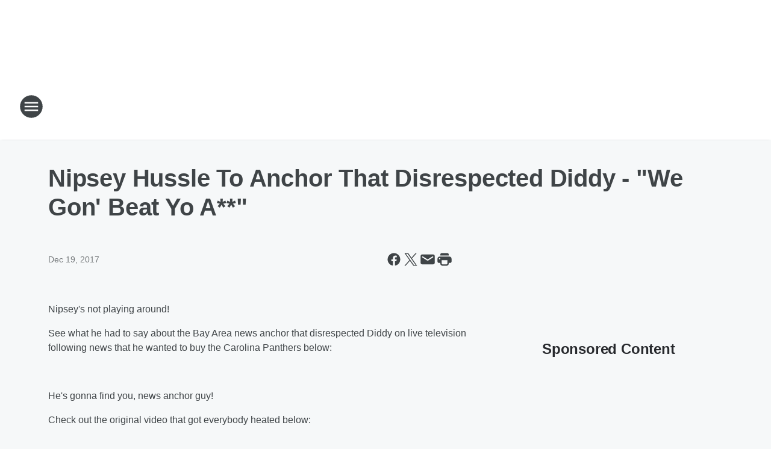

--- FILE ---
content_type: text/html; charset=utf-8
request_url: https://991kggi.iheart.com/content/2017-12-19-nipsey-hussle-to-anchor-that-disrespected-diddy-we-gon-beat-yo-a/
body_size: 89947
content:
<!DOCTYPE html>
        <html lang="en" dir="ltr">
            <head>
                <meta charset="UTF-8">
                <meta name="viewport" content="width=device-width, initial-scale=1.0">
                
                <style>:root{--color-white:#fff;--color-black:#000;--color-red:red;--color-brand-red:#c6002b;--color-brand-grey:#939697;--palette-red-600:#c6002b;--palette-red-500:#cd212e;--palette-red-400:#e22c3a;--palette-red-300:#f4747c;--palette-red-200:#f79096;--palette-red-100:#f4adb1;--palette-orange-600:#fb6825;--palette-orange-500:#fc833e;--palette-orange-400:#fc9e65;--palette-orange-300:#fdb990;--palette-orange-200:#fdd5bb;--palette-orange-100:#fef1e8;--palette-yellow-600:#fcba38;--palette-yellow-500:#fdc64c;--palette-yellow-400:#fdd36f;--palette-yellow-300:#fddf96;--palette-yellow-200:#feecbf;--palette-yellow-100:#fff8e9;--palette-green-600:#46815a;--palette-green-500:#62aa7b;--palette-green-400:#78d297;--palette-green-300:#8bdea7;--palette-green-200:#9ce2b4;--palette-green-100:#ace7c0;--palette-blue-600:#0055b7;--palette-blue-500:#509da7;--palette-blue-400:#60bac6;--palette-blue-300:#68c8d5;--palette-blue-200:#84dae5;--palette-blue-100:#a3e2eb;--palette-purple-600:#793cb7;--palette-purple-500:#8d5bcd;--palette-purple-400:#a071dc;--palette-purple-300:#a586e5;--palette-purple-200:#b895f2;--palette-purple-100:#c7a3f5;--palette-grey-600:#27292d;--palette-grey-600-rgb:39,41,45;--palette-grey-500:#3f4447;--palette-grey-500-rgb:63,68,71;--palette-grey-400:#717277;--palette-grey-400-rgb:113,114,119;--palette-grey-300:#a9afb2;--palette-grey-300-rgb:169,175,178;--palette-grey-250:#dadfe3;--palette-grey-250-rgb:218,223,227;--palette-grey-200:#e6eaed;--palette-grey-200-rgb:230,234,237;--palette-grey-150:#edf1f3;--palette-grey-150-rgb:237,241,243;--palette-grey-100:#f6f8f9;--palette-grey-100-rgb:246,248,249;--accent-color:var(--palette-grey-600);--station-accent-background:var(--palette-grey-600);--station-accent-background-overlay:var(--accent-color);--station-accent-foreground:var(--color-white);--station-font-family:"Segoe UI",Helvetica,Arial,sans-serif,"Apple Color Emoji","Segoe UI Emoji","Segoe UI Symbol";--body-bgcolor:var(--palette-grey-100);--body-font-family:var(--station-font-family);--body-font-size:1.6rem;--body-font-size-2:1.4rem;--body-text-color:var(--palette-grey-600);--secondary-text-color:var(--palette-grey-500);--caption-text-color:var(--palette-grey-400);--default-link-color:var(--palette-grey-600);--default-link-hover-color:var(--palette-grey-500);--station-link-color:var(--accent-color);--station-link-hover-color:var(--default-link-hover-color);--content-min-width:90rem;--content-max-width:128rem;--grid-vertical-spacing:3.2rem;--base-grid-gap:1.6rem;--region-row-gap:var(--grid-vertical-spacing);--grid-gutter-width:1.6rem;--front-matter-grid-column:2;--two-column-grid-template-columns:var(--grid-gutter-width) minmax(28.8rem,1fr) var(--grid-gutter-width);--full-width-grid-template-columns:1fr;--full-width-grid-block-template-columns:var(--grid-gutter-width) minmax(28.8rem,1fr) var(--grid-gutter-width);--site-theme-overlay-opacity:0.25;--site-theme-foreground-color:var(--palette-grey-500);--site-theme-foreground-hover-color:var(--palette-grey-400);--site-theme-background-color:var(--color-white);--text-highlight-background:var(--color-black);--text-highlight-foreground:var(--color-white);--alert-background-color:var(--palette-blue-600);--alert-foreground-color:var(--color-white);--browser-checker-bg-color:var(--palette-grey-400);--browser-checker-text-color:var(--color-black);--eyebrow-text-color:var(--palette-grey-600);--byline-text-color:var(--palette-grey-600);--button-background:var(--palette-grey-600);--button-foreground:var(--color-white);--button-border:none;--button-padding:1.5rem 2.4rem;--button-radius:99.9rem;--button-font-size:1.5rem;--button-font-weight:600;--button-line-height:2rem;--button-shadow:0 0.1rem 0.3rem rgba(0,0,0,.15);--button-hover-background:var(--palette-grey-500);--button-hover-foreground:var(--color-white);--button-hover-shadow:0 0.3rem 0.5rem rgba(0,0,0,.15);--button-hover-border:var(--button-border);--button-active-background:var(--button-background);--button-active-foreground:var(--button-foreground);--button-active-shadow:var(--button-shadow);--button-active-border:var(--button-border);--button-disabled-background:var(--palette-grey-250);--button-disabled-foreground:var(--palette-grey-300);--button-disabled-shadow:none;--button-disabled-border:var(--button-border);--button-secondary-background:transparent;--button-secondary-foreground:var(--palette-grey-600);--button-secondary-border:0.1rem solid var(--palette-grey-600);--button-secondary-hover-background:var(--palette-grey-150);--button-secondary-hover-foreground:var(--button-secondary-foreground);--button-secondary-hover-border:var(--button-secondary-border);--button-secondary-active-background:var(--palette-grey-600);--button-secondary-active-foreground:var(--color-white);--button-secondary-active-border:var(--button-secondary-border);--button-customized-foreground:var(--body-text-color);--button-customized-background:transparent;--button-customized-hover-foreground:var(--body-text-color);--button-customized-hover-background:transparent;--block-theme-foreground-color:var(--body-text-color);--block-theme-background-color:var(--palette-grey-200);--block-theme-background-overlay:transparent;--heading-vertical-margin:2.4rem;--card-heading-color:var(--palette-grey-600);--card-bg-color:var(--color-white);--card-text-primary-color:var(--palette-grey-600);--card-text-secondary-color:var(--palette-grey-500);--tabs-text-default-color:var(--palette-grey-500);--tabs-text-active-color:var(--palette-grey-600);--fader-bg-color:var(--palette-grey-200);--fader-width:3.2rem;--fader-gradient:linear-gradient(to right,rgba(var(--palette-grey-200-rgb),0) 0%,var(--palette-grey-200) 90%);--viewmore-text-color:var(--palette-grey-600);--heading-text-color:var(--body-text-color);--container-max-width:128rem;--container-horizontal-margin:1.6rem;--container-block-vertical-margin:1.6rem;--container-width:calc(100vw - var(--container-horizontal-margin)*2);--container-block-width:var(--container-width);--navigation-zindex:999;--playerbar-zindex:9;--legalnotice-zindex:10;--modal-zindex:1000;--heading-font-weight:900;--heading-margin-default:0;--heading-1-font-size:3.2rem;--heading-1-line-height:3.6rem;--heading-2-font-size:2.4rem;--heading-2-line-height:2.8rem;--heading-3-font-size:2.4rem;--heading-3-line-height:2.8rem;--heading-4-font-size:1.8rem;--heading-4-line-height:2.2rem;--heading-5-font-size:1.6rem;--heading-5-line-height:2rem;--heading-6-font-size:1.4rem;--heading-6-line-height:1.6rem;--elevation-1:0 0.1rem 0.3rem rgba(0,0,0,.15);--elevation-4:0 0.3rem 0.5rem rgba(0,0,0,.15);--elevation-6:0 0.5rem 0.8rem rgba(0,0,0,.15);--elevation-8:0 0.8rem 2.4rem rgba(0,0,0,.15);--elevation-up:0 -0.1rem 0.3rem -0.3rem #000;--elevation-down:0 0.1rem 0.3rem -0.3rem #000;--weather-icon-color:var(--color-white);--arrow-icon-color:var(--color-white);--icon-default-width:2.4rem;--icon-default-height:2.4rem;--icon-primary-color:var(--palette-grey-500);--icon-secondary-color:var(--color-white);--icon-primary-hover-color:var(--palette-grey-400);--icon-secondary-hover-color:var(--color-white);--search-input-foreground:var(--palette-grey-600);--search-input-background:transparent;--search-container-background:var(--color-white);--search-input-placeholder:var(--palette-grey-400);--template-grid-height:100%}@media screen and (min-width:768px){:root{--max-gutter:calc((100% - var(--container-max-width))/2);--grid-gutter-width:minmax(2rem,var(--max-gutter));--base-grid-gap:3.2rem;--two-column-grid-template-columns:var(--grid-gutter-width) minmax(32rem,60rem) minmax(32rem,38rem) var(--grid-gutter-width)}}@media screen and (min-width:1060px){:root{--grid-gutter-width:minmax(8rem,var(--max-gutter));--two-column-grid-template-columns:var(--grid-gutter-width) minmax(52rem,90rem) 38rem var(--grid-gutter-width);--full-width-grid-block-template-columns:var(--grid-gutter-width) minmax(90rem,1fr) var(--grid-gutter-width);--container-horizontal-margin:8rem;--container-block-vertical-margin:3.2rem;--heading-1-font-size:4rem;--heading-1-line-height:4.8rem;--heading-2-font-size:3.2rem;--heading-2-line-height:3.6rem}}body.theme-night{--site-theme-foreground-color:var(--palette-grey-100);--site-theme-foreground-hover-color:var(--palette-grey-300);--site-theme-background-color:var(--color-black);--alert-background-color:var(--color-white);--alert-foreground-color:var(--color-black);--search-input-foreground:var(--site-theme-foreground-color);--search-container-background:var(--site-theme-background-color);--search-input-placeholder:var(--site-theme-foreground-hover-color);--station-accent-background:var(--color-white);--station-accent-background-overlay:var(--accent-color);--station-accent-foreground:var(--color-black);--block-theme-background-color:var(--palette-grey-600);--block-theme-background-overlay:var(--accent-color);--block-theme-foreground-color:var(--color-white)}body.theme-night .themed-block{--tabs-text-default-color:var(--palette-grey-100);--tabs-text-active-color:var(--palette-grey-200);--card-text-primary-color:var(--block-theme-foreground-color);--card-text-secondary-color:var(--block-theme-foreground-color);--viewmore-text-color:var(--block-theme-foreground-color);--icon-primary-color:var(--block-theme-foreground-color);--heading-text-color:var(--block-theme-foreground-color);--default-link-color:var(--block-theme-foreground-color);--body-text-color:var(--block-theme-foreground-color);--fader-gradient:none;--eyebrow-text-color:var(--block-theme-foreground-color);--button-background:var(--color-white);--button-foreground:var(--palette-grey-600);--button-border:none;--button-hover-background:var(--palette-grey-100);--button-hover-foreground:var(--palette-grey-600);--button-active-background:var(--button-hover-background);--button-active-foreground:var(--button-hover-foreground);--button-disabled-background:var(--palette-grey-400);--button-disabled-foreground:var(--palette-grey-300);--button-secondary-background:transparent;--button-secondary-foreground:var(--color-white);--button-secondary-border:0.1rem solid var(--palette-grey-100);--button-secondary-hover-background:var(--palette-grey-100);--button-secondary-hover-foreground:var(--palette-grey-600);--button-secondary-hover-border:var(--button-secondary-border);--button-secondary-active-background:var(--color-white);--button-secondary-active-foreground:var(--palette-grey-600);--button-secondary-active-border:var(--button-secondary-border)}body.template-coast{--accent-color:var(--palette-grey-100);--body-bgcolor:var(--color-black);--body-text-color:var(--color-white);--card-heading-color:var(--color-white);--card-bg-color:transparent;--card-text-primary-color:var(--color-white);--card-text-secondary-color:var(--palette-grey-100);--heading-text-color:var(--body-text-color);--tabs-text-default-color:var(--color-white);--tabs-text-active-color:var(--palette-grey-100);--button-customized-foreground:var(--default-link-color);--button-customized-hover-foreground:var(--default-link-hover-color)}.card-title{font-size:var(--heading-4-font-size);font-weight:var(--heading-font-weight);line-height:var(--heading-4-line-height)}.alerts:not(:empty),.themed-block{background-color:var(--block-theme-background-color);max-width:none;position:relative}.theme-night .alerts:not(:empty)>*,.theme-night .themed-block>*{position:relative;z-index:1}.theme-night .alerts:not(:empty):before,.theme-night .themed-block:before{background-color:var(--block-theme-background-overlay);content:"";display:inline-flex;height:100%;left:0;opacity:var(--site-theme-overlay-opacity);position:absolute;top:0;width:100%;z-index:0}.subheading{color:var(--secondary-text-color)}.caption{color:var(--caption-text-color)}.scroll-blocker{background-color:rgba(0,0,0,.7);height:100vh;left:0;opacity:0;position:fixed;top:0;transition:visibility 0s ease-in-out,opacity .3s;visibility:hidden;width:100%;z-index:10}.no-content{display:none}.hidden{display:none!important}.search-button{background-color:transparent;border:none;cursor:pointer;line-height:0;margin:0;padding:0}.search-button svg .primary-path{fill:var(--icon-primary-color)}.search-button:active svg .primary-path,.search-button:hover svg .primary-path{fill:var(--icon-primary-hover-color)}.text-default{color:var(--palette-grey-500)}.text-headline{color:var(--palette-grey-600)}.text-caption{color:var(--palette-grey-400)}.text-on-dark{color:#fff}.text-on-light{color:var(--palette-grey-500)}.text-inactive{color:var(--palette-grey-300)}.text-link{color:var(--palette-red-400)}.bg-default{background-color:var(--palette-grey-100)}.bg-light{background-color:#fff}.bg-dark{background-color:var(--palette-grey-600)}.bg-inactive{background-color:var(--palette-grey-300)}.bg-selected{background-color:var(--palette-red-400)}.border-default{border-color:var(--palette-grey-300)}.border-neutral-light{border-color:var(--palette-grey-200)}.border-neutral-dark{border-color:var(--palette-grey-400)}.border-dark{border-color:var(--palette-grey-500)}.card{box-shadow:var(--elevation-1)}.card:hover{box-shadow:var(--elevation-4)}.menu{box-shadow:var(--elevation-6)}.dialog{box-shadow:var(--elevation-8)}.elevation-01,.navigation-bar{box-shadow:var(--elevation-1)}.elevation-01,.elevation-04{border-radius:.6rem}.elevation-04{box-shadow:var(--elevation-4)}.elevation-06{border-radius:.6rem;box-shadow:var(--elevation-6)}.elevation-08{border-radius:.6rem;box-shadow:var(--elevation-8)}.elevation-up{border-radius:.6rem;box-shadow:var(--elevation-up)}.img-responsive{height:auto;max-width:100%}.warning-text{background:var(--palette-yellow-300);border-radius:.6rem;box-shadow:0 .4rem .4rem rgba(0,0,0,.1);color:var(--palette-grey-600);display:flex;font-size:1.6rem;font-weight:400;gap:.8rem;padding:1.6rem;width:100%}.warning-text:before{content:url("data:image/svg+xml;utf8,<svg xmlns='http://www.w3.org/2000/svg' fill='brown'><path d='M11.777.465a.882.882 0 00-1.554 0L.122 18.605C-.224 19.225.208 20 .899 20H21.1c.691 0 1.123-.775.777-1.395L11.777.465zM11 12.5c-.55 0-1-.45-1-1v-4c0-.55.45-1 1-1s1 .45 1 1v4c0 .55-.45 1-1 1zm0 4a1 1 0 110-2 1 1 0 010 2z' /></svg>");display:block;height:2rem;width:2.2rem}.fader{position:relative}.fader:after{background:var(--fader-gradient);content:"";display:inline-block;height:100%;position:absolute;right:-.1rem;top:-.1rem;width:var(--fader-width)}.fader .fade{display:none}.alerts:not(:empty){margin-bottom:-.1rem;padding:2.4rem 0}hr.divider{background-color:var(--palette-grey-300);border:none;height:.1rem;margin:0}hr.dark{background:var(--palette-grey-400)}html{font-size:10px;margin:0;max-width:100vw;padding:0;width:100%}html *{box-sizing:border-box}@-moz-document url-prefix(){body{font-weight:lighter}}body{background-color:var(--body-bgcolor);color:var(--body-text-color);font-family:var(--body-font-family);font-size:var(--body-font-size);margin:0;overflow:hidden;overflow-anchor:none;padding:0;position:relative;width:100%}body.no-scroll{height:100vh;overflow:hidden}body.no-scroll .scroll-blocker{opacity:1;visibility:visible}a{color:var(--default-link-color)}a.next-page{height:.1rem;visibility:hidden}h1,h2,h3,h4,h5,h6{color:var(--heading-text-color);font-weight:var(--heading-font-weight);margin:var(--heading-margin-default)}h1,h2,h3,h4{letter-spacing:-.02rem}h1{font-size:var(--heading-1-font-size);line-height:var(--heading-1-line-height)}h2{font-size:var(--heading-2-font-size);line-height:var(--heading-2-line-height)}h3{font-size:var(--heading-3-font-size);line-height:var(--heading-3-line-height)}h4{font-size:var(--heading-4-font-size);line-height:var(--heading-4-line-height)}h5{font-size:var(--heading-5-font-size);line-height:var(--heading-5-line-height)}h6{font-size:var(--heading-6-font-size);line-height:var(--heading-6-line-height)}figure{margin:0 auto}[type=email],[type=number],[type=password],input[type=text]{background:#fff;border:.1rem solid #717277;border-radius:.6rem}.tabbed-item:focus{background-color:#ff0!important;outline:.2rem dashed red!important}button{font-family:var(--body-font-family)}svg .primary-path{fill:var(--icon-primary-color)}svg .secondary-path{fill:var(--icon-secondary-color)}::selection{background-color:var(--text-highlight-background);color:var(--text-highlight-foreground)}@media print{@page{size:A4 portrait;margin:1cm}::-webkit-scrollbar{display:none}body{background:#fff!important;color:#000;font:13pt Georgia,Times New Roman,Times,serif;line-height:1.3;margin:0}#app{display:block;height:100%;width:auto}h1{font-size:24pt}h2,h3,h4{font-size:14pt;margin-top:2.5rem}h1,h2,h3,h4,h5,h6{page-break-after:avoid}a,blockquote,h1,h2,h3,h4,h5,h6,img,p{page-break-inside:avoid}img{page-break-after:avoid}pre,table{page-break-inside:avoid}a,a:link,a:visited{background:transparent;color:#520;font-weight:700;text-align:left;text-decoration:underline}a[href^="#"]{font-weight:400;text-decoration:none}a:after>img,article a[href^="#"]:after{content:""}address,blockquote,dd,dt,li,p{font-size:100%}ol,ul{list-style:square;margin-bottom:20pt;margin-left:18pt}li{line-height:1.6em}.component-site-header{display:block;position:relative}.component-site-header .main-header-items{display:block;width:100%}iframe{height:0!important;line-height:0pt!important;overflow:hidden!important;white-space:nowrap;width:0!important}.component-ad-unit,.component-pushdown,.component-recommendation,.component-social-network-icons,.footer-national-links,.lower-footer-national-links,.nav-toggler,.search-user-container,.share-icons,iframe,nav{display:none}}.component-app{background-color:pink;display:flex;flex-direction:column}.template-grid{display:grid;grid-template-areas:"router-outlet" "player-bar";grid-template-columns:1fr;grid-template-rows:1fr auto;height:100vh;height:var(--template-grid-height);overflow:hidden}.template-grid>.component-routes{grid-area:router-outlet;overflow:auto}.template-grid>.ihr-player-bar{grid-area:player-bar}
/*# sourceMappingURL=local-critical-style.5a54a2ee878d2c1e77ca.css.map*/</style>
                <link rel="preconnect" href="https://static.inferno.iheart.com" data-reactroot=""/><link rel="preconnect" href="https://i.iheart.com" data-reactroot=""/><link rel="preconnect" href="https://webapi.radioedit.iheart.com" data-reactroot=""/><link rel="preconnect" href="https://us.api.iheart.com" data-reactroot=""/><link rel="preconnect" href="https://https://cdn.cookielaw.org" data-reactroot=""/><link rel="preconnect" href="https://www.iheart.com" data-reactroot=""/><link rel="dns-prefetch" href="https://static.inferno.iheart.com" data-reactroot=""/><link rel="preload" href="https://cdn.cookielaw.org/consent/7d044e9d-e966-4b73-b448-a29d06f71027/otSDKStub.js" as="script" data-reactroot=""/><link rel="preload" href="https://cdn.cookielaw.org/opt-out/otCCPAiab.js" as="script" data-reactroot=""/>
                
                <link data-chunk="bundle" rel="stylesheet" href="https://static.inferno.iheart.com/inferno/styles/bundle.59591de6039be7feaf3d.css">
<link data-chunk="local" rel="stylesheet" href="https://static.inferno.iheart.com/inferno/styles/local.bc06f128f534d4a5d747.css">
<link data-chunk="FrontMatter-component" rel="stylesheet" href="https://static.inferno.iheart.com/inferno/styles/FrontMatter-component.2085be03ea772e448ffc.css">
<link data-chunk="Heading-component" rel="stylesheet" href="https://static.inferno.iheart.com/inferno/styles/Heading-component.d79a5c95e6ef67a97bca.css">
<link data-chunk="HtmlEmbedLegacy-component" rel="stylesheet" href="https://static.inferno.iheart.com/inferno/styles/HtmlEmbedLegacy-component.b4b15f07245686764032.css">
<link data-chunk="core-page-blocks-recommendation-Recommendation-component" rel="stylesheet" href="https://static.inferno.iheart.com/inferno/styles/core-page-blocks-recommendation-Recommendation-component.2fbf0f823711108d2479.css">
<link data-chunk="core-page-blocks-datasource-DatasourceLoader-component" rel="stylesheet" href="https://static.inferno.iheart.com/inferno/styles/core-page-blocks-datasource-DatasourceLoader-component.ed118ca85e0cefc658b6.css">
                <style data-reactroot="">:root {
        --station-font-family: "Mulish","Segoe UI",Helvetica,Arial,sans-serif,"Apple Color Emoji","Segoe UI Emoji","Segoe UI Symbol";
        --gradient-start: hsl(280,100%,24.799999999999997%);
        --gradient-stop: hsl(280,100%,18.799999999999997%);
        
                --accent-color: #8100c1;
            
        
             --darkFooterColor: hsl(280,100%,22.799999999999997%);
             
        --premiere-footer-dark-color:var(--darkFooterColor);
    }</style>
                
                <title data-rh="true">Nipsey Hussle To Anchor That Disrespected Diddy - &quot;We Gon&#x27; Beat Yo A**&quot; | 99.1 KGGI</title>
                <link data-rh="true" rel="shortcut icon" type="" title="" href="https://i.iheart.com/v3/re/assets.brands/e183576a29e5e5b16af36559fcdcd9e1?ops=gravity(%22center%22),contain(32,32),quality(65)"/><link data-rh="true" rel="apple-touch-icon" type="" title="" href="https://i.iheart.com/v3/re/assets.brands/e183576a29e5e5b16af36559fcdcd9e1?ops=new(),flood(%22white%22),swap(),merge(%22over%22),gravity(%22center%22),contain(167,167),quality(80),format(%22png%22)"/><link data-rh="true" rel="image_src" type="" title="" href="https://i.iheart.com/v3/re/new_assets/5a396d9feed995dfc0a0bc0c?ops=gravity(%22north%22),fit(1200,675),quality(65)"/><link data-rh="true" rel="canonical" type="" title="" href="https://991kggi.iheart.com/content/2017-12-19-nipsey-hussle-to-anchor-that-disrespected-diddy-we-gon-beat-yo-a/"/>
                <meta data-rh="true" property="og:locale" content="en_us"/><meta data-rh="true" name="msapplication-TileColor" content="#fff"/><meta data-rh="true" name="msvalidate.01" content="E98E323249F89ACF6294F958692E230B"/><meta data-rh="true" name="format-detection" content="telephone=no"/><meta data-rh="true" name="theme-color" content="#8100c1"/><meta data-rh="true" property="og:title" content="Nipsey Hussle To Anchor That Disrespected Diddy - &quot;We Gon&#x27; Beat Yo A**&quot; | 99.1 KGGI"/><meta data-rh="true" property="twitter:title" content="Nipsey Hussle To Anchor That Disrespected Diddy - &quot;We Gon&#x27; Beat Yo A**&quot; | 99.1 KGGI"/><meta data-rh="true" itemprop="name" content="Nipsey Hussle To Anchor That Disrespected Diddy - &quot;We Gon&#x27; Beat Yo A**&quot; | 99.1 KGGI"/><meta data-rh="true" name="description" content="He says he&#x27;s gonna find you! (VIDEO)"/><meta data-rh="true" property="og:description" content="He says he&#x27;s gonna find you! (VIDEO)"/><meta data-rh="true" property="twitter:description" content="He says he&#x27;s gonna find you! (VIDEO)"/><meta data-rh="true" itemprop="description" content="He says he&#x27;s gonna find you! (VIDEO)"/><meta data-rh="true" name="keywords" content="Nipsey Hussle (113783)"/><meta data-rh="true" property="og:url" content="https://991kggi.iheart.com/content/2017-12-19-nipsey-hussle-to-anchor-that-disrespected-diddy-we-gon-beat-yo-a/"/><meta data-rh="true" property="twitter:url" content="https://991kggi.iheart.com/content/2017-12-19-nipsey-hussle-to-anchor-that-disrespected-diddy-we-gon-beat-yo-a/"/><meta data-rh="true" itemprop="url" content="https://991kggi.iheart.com/content/2017-12-19-nipsey-hussle-to-anchor-that-disrespected-diddy-we-gon-beat-yo-a/"/><meta data-rh="true" name="thumbnail" content="https://i.iheart.com/v3/re/new_assets/5a396d9feed995dfc0a0bc0c?ops=gravity(%22north%22),fit(1200,675),quality(65)"/><meta data-rh="true" property="og:image" content="https://i.iheart.com/v3/re/new_assets/5a396d9feed995dfc0a0bc0c?ops=gravity(%22north%22),fit(1200,675),quality(65)"/><meta data-rh="true" property="og:image:width" content="1200"/><meta data-rh="true" property="og:image:height" content="675"/><meta data-rh="true" property="twitter:image" content="https://i.iheart.com/v3/re/new_assets/5a396d9feed995dfc0a0bc0c?ops=gravity(%22north%22),fit(1200,675),quality(65)"/><meta data-rh="true" itemprop="image" content="https://i.iheart.com/v3/re/new_assets/5a396d9feed995dfc0a0bc0c?ops=gravity(%22north%22),fit(1200,675),quality(65)"/><meta data-rh="true" name="msapplication-TileImage" content="https://i.iheart.com/v3/re/new_assets/5a396d9feed995dfc0a0bc0c?ops=gravity(%22north%22),fit(1200,675),quality(65)"/><meta data-rh="true" property="twitter:card" content="summary_large_image"/><meta data-rh="true" property="twitter:site" content="@991kggi"/><meta data-rh="true" property="twitter:creator" content="@991kggi"/><meta data-rh="true" property="twitter:domain" content="991kggi.iheart.com"/><meta data-rh="true" property="og:site_name" content="99.1 KGGI"/><meta data-rh="true" name="application-name" content="99.1 KGGI"/><meta data-rh="true" property="fb:app_id" content="166917933319197"/><meta data-rh="true" property="fb:pages" content="207817406258"/><meta data-rh="true" name="google-site-verification" content="p2FWrUKxtwBmQgHV4CjD80oKdZZBjmMNByoWvZMsYso"/><meta data-rh="true" property="twitter:tile:image:alt" content="He says he&#x27;s gonna find you! (VIDEO)"/><meta data-rh="true" property="twitter::tile:image" content="https://i.iheart.com/v3/re/new_assets/5a396d9feed995dfc0a0bc0c?ops=gravity(%22north%22),fit(1200,675),quality(65)"/><meta data-rh="true" property="og:type" content="article"/><meta data-rh="true" property="twitter:tile:template:testing" content="1"/><meta data-rh="true" name="robots" content="max-image-preview:large"/>
                
            </head>
            <body class="theme-light template-default">
                <div id="app"><div class="component-template template-grid" data-reactroot=""><div class="component-routes"><div class="component-pushdown"><div tabindex="-1" class="component-ad-unit lazy-load" data-position="3330" data-split="50" id="dfp-ad-3330-ad:top-leaderboard"></div></div><header class="component-site-header"><section class="main-header-items"><button aria-label="Open Site Navigation" class="nav-toggler" tabindex="0"><svg tabindex="-1" focusable="false" class="svg-icon icon-hamburger" width="32px" height="32px" viewBox="0 0 32 32" fill="none" xmlns="http://www.w3.org/2000/svg"><circle cx="16" cy="16" r="15" fill="none" stroke="none" stroke-width="2"></circle><path fill-rule="evenodd" clip-rule="evenodd" tabindex="-1" class="primary-path" fill="none" d="M7 22h18v-2H7v2zm0-5h18v-2H7v2zm0-7v2h18v-2H7z"></path></svg></button><nav class="" tabindex="-1" aria-hidden="true" aria-label="Primary Site Navigation" id="component-site-nav"><header class="navbar-header"><figure class="component-station-logo"><a aria-label="Station Link" tabindex="0" href="/"><img src="https://i.iheart.com/v3/re/new_assets/5e6731f5ad134860d4c00477?ops=gravity(%22center%22),contain(180,60)&amp;quality=80" data-src="https://i.iheart.com/v3/re/new_assets/5e6731f5ad134860d4c00477?ops=gravity(%22center%22),contain(180,60)&amp;quality=80" data-srcset="https://i.iheart.com/v3/re/new_assets/5e6731f5ad134860d4c00477?ops=gravity(%22center%22),contain(180,60)&amp;quality=80 1x,https://i.iheart.com/v3/re/new_assets/5e6731f5ad134860d4c00477?ops=gravity(%22center%22),contain(360,120)&amp;quality=80 2x" sizes="" alt="99.1 KGGI - Riverside&#x27;s Hottest Hit Music" class="lazyload" srcSet="https://i.iheart.com/v3/re/new_assets/5e6731f5ad134860d4c00477?ops=gravity(%22center%22),contain(180,60)&amp;quality=80 1x,https://i.iheart.com/v3/re/new_assets/5e6731f5ad134860d4c00477?ops=gravity(%22center%22),contain(360,120)&amp;quality=80 2x" width="180" height="60"/></a></figure><button class="CloseButton-module_close_4S+oa undefined" aria-label="Close Site Navigation" tabindex="0"><svg class="svg-icon icon-close" focusable="false" tabindex="-1" aria-hidden="true" width="24" height="24" viewBox="0 0 24 24" fill="none" xmlns="http://www.w3.org/2000/svg"><path aria-hidden="true" focusable="false" tabindex="-1" class="primary-path" d="M18.3 5.70997C17.91 5.31997 17.28 5.31997 16.89 5.70997L12 10.59L7.10997 5.69997C6.71997 5.30997 6.08997 5.30997 5.69997 5.69997C5.30997 6.08997 5.30997 6.71997 5.69997 7.10997L10.59 12L5.69997 16.89C5.30997 17.28 5.30997 17.91 5.69997 18.3C6.08997 18.69 6.71997 18.69 7.10997 18.3L12 13.41L16.89 18.3C17.28 18.69 17.91 18.69 18.3 18.3C18.69 17.91 18.69 17.28 18.3 16.89L13.41 12L18.3 7.10997C18.68 6.72997 18.68 6.08997 18.3 5.70997Z" fill="#3F4447"></path></svg></button></header><hr class="divider"/><section class="nav-inner-wrapper"><ul style="max-height:calc(100vh - 100px)" class="menu-container main-nav"><li class="menu-top-label"><button aria-label="Listen" class="button-text" tabindex="0"><span class="menu-label">Listen</span></button></li><li data-testid="menu-top-label" class="menu-top-label menu-toggler"><button aria-label="Toggle Menu for On-Air/Blogs" class="button-text" tabindex="0"><span class="menu-label">On-Air/Blogs</span><svg tabindex="-1" focusable="false" class="svg-icon icon-expand" width="24" height="24" viewBox="0 0 24 24" fill="none" xmlns="http://www.w3.org/2000/svg"><path class="primary-path" tabindex="-1" d="M15.88 9.29006L12 13.1701L8.11998 9.29006C7.72998 8.90006 7.09998 8.90006 6.70998 9.29006C6.31998 9.68006 6.31998 10.3101 6.70998 10.7001L11.3 15.2901C11.69 15.6801 12.32 15.6801 12.71 15.2901L17.3 10.7001C17.69 10.3101 17.69 9.68006 17.3 9.29006C16.91 8.91006 16.27 8.90006 15.88 9.29006Z"></path></svg></button><ul class="submenu-container" aria-hidden="true"><li><a aria-label="On-Air Schedule" tabindex="0" href="/schedule/">On-Air Schedule</a></li><li><a aria-label="Tino Cochino Radio" tabindex="0" href="/featured/tino-cochino-radio/">Tino Cochino Radio</a></li><li><a aria-label="Evelyn Erives" tabindex="0" href="/featured/evelyn-erives/">Evelyn Erives</a></li><li><a aria-label="Garrison King" tabindex="0" href="/featured/garrison-king/">Garrison King</a></li><li><a aria-label="Nick Nack" tabindex="0" href="/featured/nick-nack/">Nick Nack</a></li><li><a aria-label="Visa on the Radio" tabindex="0" href="/featured/visa-on-the-radio/">Visa on the Radio</a></li><li><a aria-label="Christopher" tabindex="0" href="/featured/christopher-kggi/">Christopher</a></li><li><a aria-label="Carmen" tabindex="0" href="/featured/carmen/">Carmen</a></li><li><a aria-label="DJ Pup Dawg" tabindex="0" href="/featured/dj-pup-dawg/">DJ Pup Dawg</a></li><li><a aria-label="Frankie V" tabindex="0" href="/featured/frankie-v/">Frankie V</a></li><li><a aria-label="Jizzo" tabindex="0" href="/featured/jizzo/">Jizzo</a></li><li><a aria-label="Jess C" tabindex="0" href="/featured/jess-c/">Jess C</a></li></ul></li><li data-testid="menu-top-label" class="menu-top-label menu-toggler"><button aria-label="Toggle Menu for Music/Podcasts" class="button-text" tabindex="0"><span class="menu-label">Music/Podcasts</span><svg tabindex="-1" focusable="false" class="svg-icon icon-expand" width="24" height="24" viewBox="0 0 24 24" fill="none" xmlns="http://www.w3.org/2000/svg"><path class="primary-path" tabindex="-1" d="M15.88 9.29006L12 13.1701L8.11998 9.29006C7.72998 8.90006 7.09998 8.90006 6.70998 9.29006C6.31998 9.68006 6.31998 10.3101 6.70998 10.7001L11.3 15.2901C11.69 15.6801 12.32 15.6801 12.71 15.2901L17.3 10.7001C17.69 10.3101 17.69 9.68006 17.3 9.29006C16.91 8.91006 16.27 8.90006 15.88 9.29006Z"></path></svg></button><ul class="submenu-container" aria-hidden="true"><li><a aria-label="Most Recently Played" tabindex="0" href="/music/recently-played/">Most Recently Played</a></li><li><a aria-label="Concert Calendar" tabindex="0" href="/calendar/">Concert Calendar</a></li><li><a href="https://www.iheart.com/podcast/53-covering-your-health-with-e-127917947/" target="_self" aria-label="Podcast: Covering Your Health with Evelyn Erives">Podcast: Covering Your Health with Evelyn Erives</a></li><li><a href="https://www.iheart.com/podcast/270-tino-cochino-radio-29319094?cmp=ios_share&amp;sc=ios_social_share&amp;pr=false&amp;autoplay=true" target="_blank" rel="noopener" aria-label="Podcast: Tino Cochino Radio Podcast">Podcast: Tino Cochino Radio Podcast</a></li><li><a href="https://www.iheart.com/podcast/269-is-anyone-listening-86210275/" target="_self" aria-label="Podcast: TCR Is Anyone Listening?">Podcast: TCR Is Anyone Listening?</a></li><li><a href="https://www.iheart.com/podcast/269-tcr-today-by-tino-cochino-68517350?cmp=ios_share&amp;sc=ios_social_share&amp;pr=false&amp;autoplay=true" target="_blank" rel="noopener" aria-label="Podcast: TCR Today">Podcast: TCR Today</a></li><li><a href="https://www.iheart.com/podcast/966-tcr-interviews-73060993?cmp=ios_share&amp;sc=ios_social_share&amp;pr=false&amp;autoplay=true" target="_blank" rel="noopener" aria-label="Podcast: TCR Interviews">Podcast: TCR Interviews</a></li><li><a href="https://www.iheart.com/podcast/1248-community-spotlight-79803423" target="_blank" rel="noopener" aria-label="Podcast: Community Spotlight">Podcast: Community Spotlight</a></li><li><a href="https://www.iheart.com/podcast/1248-whats-buzzin-with-evelyn-158994886/" target="_self" aria-label="Podcast: What&#x27;s Buzzin&#x27; with Evelyn Erives">Podcast: What&#x27;s Buzzin&#x27; with Evelyn Erives</a></li></ul></li><li data-testid="menu-top-label" class="menu-top-label menu-toggler"><button aria-label="Toggle Menu for Connect" class="button-text" tabindex="0"><span class="menu-label">Connect</span><svg tabindex="-1" focusable="false" class="svg-icon icon-expand" width="24" height="24" viewBox="0 0 24 24" fill="none" xmlns="http://www.w3.org/2000/svg"><path class="primary-path" tabindex="-1" d="M15.88 9.29006L12 13.1701L8.11998 9.29006C7.72998 8.90006 7.09998 8.90006 6.70998 9.29006C6.31998 9.68006 6.31998 10.3101 6.70998 10.7001L11.3 15.2901C11.69 15.6801 12.32 15.6801 12.71 15.2901L17.3 10.7001C17.69 10.3101 17.69 9.68006 17.3 9.29006C16.91 8.91006 16.27 8.90006 15.88 9.29006Z"></path></svg></button><ul class="submenu-container" aria-hidden="true"><li><a aria-label="Register for our VIP Club" tabindex="0" href="/newsletter/">Register for our VIP Club</a></li><li><a aria-label="Events Calendar" tabindex="0" href="/calendar/">Events Calendar</a></li><li><a href="https://www.facebook.com/991KGGI" target="_blank" rel="noopener" aria-label="Like us on Facebook">Like us on Facebook</a></li><li><a href="http://instagram.com/991kggi/" target="_blank" rel="noopener" aria-label="Follow us on Instagram">Follow us on Instagram</a></li><li><a href="https://twitter.com/991KGGI" target="_blank" rel="noopener" aria-label="Follow us on Twitter">Follow us on Twitter</a></li><li><a href="https://www.pinterest.com/991kggi/" target="_blank" rel="noopener" aria-label="Follow us on Pinterest">Follow us on Pinterest</a></li><li><a aria-label="Job Opportunities" tabindex="0" href="/contact/">Job Opportunities</a></li><li><a aria-label="Contact Us" tabindex="0" href="/contact/">Contact Us</a></li></ul></li><li class="menu-top-label menu-toggler"><button aria-label="Toggle Menu for Contests &amp; Promotions" class="button-text" tabindex="0"><span class="menu-label">Contests &amp; Promotions</span><svg tabindex="-1" focusable="false" class="svg-icon icon-expand" width="24" height="24" viewBox="0 0 24 24" fill="none" xmlns="http://www.w3.org/2000/svg"><path class="primary-path" tabindex="-1" d="M15.88 9.29006L12 13.1701L8.11998 9.29006C7.72998 8.90006 7.09998 8.90006 6.70998 9.29006C6.31998 9.68006 6.31998 10.3101 6.70998 10.7001L11.3 15.2901C11.69 15.6801 12.32 15.6801 12.71 15.2901L17.3 10.7001C17.69 10.3101 17.69 9.68006 17.3 9.29006C16.91 8.91006 16.27 8.90006 15.88 9.29006Z"></path></svg></button><ul class="submenu-container" aria-hidden="true"><li><a aria-label="Win Tickets to Tino Cochino: The Love Bomb Comedy Tour at the Ontario Improv Wednesday April 22, 2026" tabindex="0" href="/promotions/win-tickets-to-tino-cochino-the-1839194/">Win Tickets to Tino Cochino: The Love Bomb Comedy Tour at the Ontario Improv Wednesday April 22, 2026</a></li><li><a aria-label="Crazy Cash" tabindex="0" href="/promotions/crazy-cash-1843251/">Crazy Cash</a></li><li><a aria-label="Win Tickets To See DJ Cassidy&#x27;s Pass The Mic Live! at the KIA Forum Saturday February 14th!" tabindex="0" href="/promotions/win-tickets-to-see-dj-cassidys-1847549/">Win Tickets To See DJ Cassidy&#x27;s Pass The Mic Live! at the KIA Forum Saturday February 14th!</a></li><li><a aria-label="Win Tickets to see Peso Pluma Sunday March 15th at Acrisure Arena!" tabindex="0" href="/promotions/win-tickets-to-see-peso-pluma-1848965/">Win Tickets to see Peso Pluma Sunday March 15th at Acrisure Arena!</a></li><li><a aria-label="Enter to Win a Pair of Tickets to See Snow Tha Product March 19th at the Riverside Municipal Auditorium" tabindex="0" href="/promotions/enter-to-win-a-pair-of-1849307/">Enter to Win a Pair of Tickets to See Snow Tha Product March 19th at the Riverside Municipal Auditorium</a></li><li><a aria-label="All Contests &amp; Promotions" tabindex="0" href="/promotions/">All Contests &amp; Promotions</a></li><li><a aria-label="Contest Rules" tabindex="0" href="/rules/">Contest Rules</a></li></ul></li><li class="menu-top-label"><a tabindex="0" href="/contact/">Contact</a></li><li class="menu-top-label"><a tabindex="0" href="/newsletter/">Newsletter</a></li><li class="menu-top-label"><a tabindex="0" href="/advertise/">Advertise on 99.1 KGGI</a></li><li class="menu-top-label"><a href="tel:1-844-844-iHeart">1-844-844-iHeart</a></li><ul class="component-social-icons"><li class="icon-container"><a href="//www.facebook.com/991kggi" aria-label="Visit us on facebook" target="_blank" rel="noopener"><svg tabindex="-1" focusable="false" class="svg-icon icon-facebook" width="24" height="24" viewBox="0 0 24 24" xmlns="http://www.w3.org/2000/svg" fill="none"><path class="primary-path" tabindex="-1" d="M21 12C21 7.02891 16.9711 3 12 3C7.02891 3 3 7.02891 3 12C3 16.493 6.29062 20.216 10.5938 20.891V14.6016H8.30859V12H10.5938V10.0172C10.5938 7.76191 11.9367 6.51562 13.9934 6.51562C14.9777 6.51562 16.0078 6.69141 16.0078 6.69141V8.90625H14.8723C13.7543 8.90625 13.4062 9.60059 13.4062 10.3125V12H15.9023L15.5033 14.6016H13.4062V20.891C17.7094 20.216 21 16.493 21 12Z" fill="#27292D"></path><path class="secondary-path" tabindex="-1" d="M15.5033 14.6016L15.9023 12H13.4062V10.3125C13.4062 9.60059 13.7543 8.90625 14.8723 8.90625H16.0078V6.69141C16.0078 6.69141 14.9777 6.51562 13.9934 6.51562C11.9367 6.51562 10.5938 7.76191 10.5938 10.0172V12H8.30859V14.6016H10.5938V20.891C11.0525 20.9631 11.5219 21 12 21C12.4781 21 12.9475 20.9631 13.4062 20.891V14.6016H15.5033Z" fill="white"></path></svg></a></li><li class="icon-container"><a href="//www.x.com/991kggi" aria-label="Visit us on X" target="_blank" rel="noopener"><svg tabindex="-1" focusable="false" class="svg-icon icon-twitter" xmlns="http://www.w3.org/2000/svg" width="24" height="24" viewBox="0 0 24 24" fill="none"><path class="primary-path" d="M13.7124 10.6218L20.4133 3H18.8254L13.0071 9.61788L8.35992 3H3L10.0274 13.0074L3 21H4.58799L10.7324 14.0113L15.6401 21H21L13.7124 10.6218ZM11.5375 13.0956L10.8255 12.0991L5.16017 4.16971H7.59922L12.1712 10.5689L12.8832 11.5655L18.8262 19.8835H16.3871L11.5375 13.0956Z" fill="#27292D"></path></svg></a></li><li class="icon-container"><a href="//www.youtube.com/991kggifm" aria-label="Visit us on youtube" target="_blank" rel="noopener"><svg tabindex="-1" focusable="false" class="svg-icon icon-youtube" width="24" height="24" viewBox="0 0 24 24" fill="none" xmlns="http://www.w3.org/2000/svg"><path tabindex="-1" class="primary-path" fill-rule="evenodd" clip-rule="evenodd" d="M20.9991 4.48941C21.9843 4.75294 22.761 5.52471 23.0263 6.50353C23.5188 8.29176 23.4999 12.0188 23.4999 12.0188C23.4999 12.0188 23.4999 15.7271 23.0263 17.5153C22.761 18.4941 21.9843 19.2659 20.9991 19.5294C19.1993 20 12 20 12 20C12 20 4.81959 20 3.00081 19.5106C2.01564 19.2471 1.23888 18.4753 0.973639 17.4965C0.5 15.7271 0.5 12 0.5 12C0.5 12 0.5 8.29176 0.973639 6.50353C1.23888 5.52471 2.03459 4.73412 3.00081 4.47059C4.80064 4 12 4 12 4C12 4 19.1993 4 20.9991 4.48941ZM15.6944 12L9.70756 15.4259V8.57412L15.6944 12Z" fill="#27292D"></path></svg></a></li><li class="icon-container"><a href="//www.instagram.com/991kggi" aria-label="Visit us on instagram" target="_blank" rel="noopener"><svg tabindex="-1" focusable="false" class="svg-icon icon-instagram" width="24" height="24" viewBox="0 0 24 24" fill="none" xmlns="http://www.w3.org/2000/svg"><path class="primary-path" tabindex="-1" fill-rule="evenodd" clip-rule="evenodd" d="M12.0001 7.37836C11.086 7.37836 10.1924 7.64941 9.43242 8.15724C8.6724 8.66508 8.08003 9.38688 7.73023 10.2314C7.38043 11.0759 7.28891 12.0051 7.46723 12.9016C7.64556 13.7981 8.08573 14.6216 8.73208 15.268C9.37842 15.9143 10.2019 16.3545 11.0984 16.5328C11.9949 16.7112 12.9242 16.6196 13.7687 16.2698C14.6132 15.92 15.335 15.3277 15.8428 14.5676C16.3506 13.8076 16.6217 12.9141 16.6217 12C16.6217 10.7743 16.1348 9.59873 15.2681 8.732C14.4013 7.86528 13.2258 7.37836 12.0001 7.37836ZM12.0001 15C11.4067 15 10.8267 14.824 10.3334 14.4944C9.84003 14.1647 9.45553 13.6962 9.22847 13.148C9.00141 12.5998 8.94201 11.9966 9.05777 11.4147C9.17353 10.8328 9.45925 10.2982 9.87881 9.87867C10.2984 9.45912 10.8329 9.17341 11.4148 9.05765C11.9968 8.9419 12.6 9.00131 13.1482 9.22838C13.6963 9.45544 14.1649 9.83995 14.4945 10.3333C14.8241 10.8266 15.0001 11.4067 15.0001 12C15.0001 12.7956 14.684 13.5587 14.1214 14.1213C13.5588 14.6839 12.7957 15 12.0001 15Z" fill="#27292D"></path><path class="primary-path" tabindex="-1" d="M17.8842 7.19576C17.8842 7.79222 17.4007 8.27575 16.8042 8.27575C16.2078 8.27575 15.7243 7.79222 15.7243 7.19576C15.7243 6.5993 16.2078 6.11578 16.8042 6.11578C17.4007 6.11578 17.8842 6.5993 17.8842 7.19576Z" fill="#27292D"></path><path class="primary-path" tabindex="-1" fill-rule="evenodd" clip-rule="evenodd" d="M12 3C9.55581 3 9.24921 3.01036 8.28942 3.05416C7.33144 3.09789 6.67723 3.25001 6.10476 3.47251C5.50424 3.69849 4.96024 4.05275 4.51069 4.51058C4.05276 4.9601 3.6984 5.50411 3.47233 6.10466C3.25001 6.67716 3.09789 7.33137 3.05434 8.28935C3.01036 9.24915 3 9.55575 3 12C3 14.4443 3.01036 14.7509 3.05434 15.7107C3.09807 16.6687 3.25019 17.3229 3.47268 17.8953C3.69867 18.4959 4.05293 19.0399 4.51076 19.4894C4.96031 19.9472 5.50431 20.3015 6.10484 20.5275C6.67734 20.75 7.33154 20.9021 8.28949 20.9458C9.24944 20.9896 9.55592 21 12.0002 21C14.4444 21 14.751 20.9896 15.7108 20.9458C16.6688 20.9021 17.323 20.75 17.8955 20.5275C18.4933 20.2963 19.0363 19.9427 19.4896 19.4894C19.9428 19.0362 20.2964 18.4932 20.5276 17.8953C20.7501 17.3228 20.9023 16.6686 20.946 15.7107C20.9898 14.7507 21.0001 14.4443 21.0001 12C21.0001 9.55578 20.9898 9.24915 20.946 8.28935C20.9023 7.33137 20.7501 6.67716 20.5276 6.10469C20.3017 5.50417 19.9474 4.96016 19.4896 4.51062C19.04 4.0527 18.496 3.69836 17.8954 3.47233C17.3229 3.25001 16.6687 3.09789 15.7107 3.05434C14.7509 3.01036 14.4443 3 12 3ZM12 4.62165C14.4031 4.62165 14.6878 4.63084 15.6369 4.67414C16.5144 4.71418 16.9909 4.86077 17.308 4.98402C17.699 5.1283 18.0526 5.35835 18.3429 5.65727C18.6418 5.94757 18.8718 6.30118 19.0161 6.69209C19.1394 7.00923 19.286 7.48577 19.326 8.36326C19.3693 9.31231 19.3785 9.59694 19.3785 12.0001C19.3785 14.4033 19.3693 14.6879 19.326 15.637C19.286 16.5145 19.1393 16.991 19.0161 17.3082C18.8664 17.6963 18.6371 18.0488 18.3429 18.343C18.0487 18.6372 17.6962 18.8665 17.308 19.0162C16.9909 19.1395 16.5144 19.2861 15.6369 19.3261C14.688 19.3694 14.4034 19.3786 12 19.3786C9.59665 19.3786 9.31213 19.3694 8.36316 19.3261C7.48566 19.2861 7.00916 19.1395 6.69199 19.0162C6.30107 18.872 5.94747 18.6419 5.65716 18.343C5.35824 18.0527 5.12819 17.6991 4.98391 17.3082C4.86066 16.991 4.71404 16.5145 4.67403 15.637C4.63073 14.688 4.62155 14.4033 4.62155 12.0001C4.62155 9.59694 4.63073 9.31238 4.67403 8.36326C4.71408 7.48577 4.86066 7.00926 4.98391 6.69209C5.12821 6.30116 5.35828 5.94754 5.65723 5.65723C5.94754 5.35832 6.30115 5.12826 6.69206 4.98398C7.00919 4.86073 7.48574 4.71411 8.36323 4.6741C9.31228 4.6308 9.59683 4.62165 12 4.62165Z" fill="#27292D"></path></svg></a></li><li class="icon-container"><a href="//www.snapchat.com/add/kggi991" aria-label="Visit us on snapchat" target="_blank" rel="noopener"><svg tabindex="-1" focusable="false" class="svg-icon icon-snapchat" width="24" height="24" viewBox="0 0 24 24" fill="none" xmlns="http://www.w3.org/2000/svg"><path tabindex="-1" class="primary-path" d="M21.6499 17.1157C18.9334 16.6657 17.7057 13.877 17.6557 13.7604C17.6502 13.7548 17.6502 13.7492 17.6446 13.7381C17.5002 13.4437 17.4668 13.1993 17.5502 13.0048C17.7057 12.6327 18.2834 12.4493 18.6668 12.3327C18.7723 12.2993 18.8723 12.266 18.9556 12.2327C19.6334 11.966 19.9722 11.6383 19.9667 11.255C19.9611 10.955 19.7278 10.6883 19.3556 10.555C19.2334 10.505 19.0834 10.4772 18.939 10.4772C18.839 10.4772 18.6945 10.4884 18.5557 10.555C18.2334 10.705 17.9446 10.7883 17.6946 10.7994C17.5279 10.7939 17.4224 10.7495 17.3613 10.7161C17.3668 10.5772 17.378 10.4384 17.3891 10.2884L17.3946 10.2328C17.4779 8.87181 17.5891 7.18304 17.1446 6.18866C15.8225 3.22776 13.0227 3 12.195 3C12.1783 3 12.1617 3 12.145 3C12.145 3 11.8228 3.00556 11.8006 3.00556C10.9729 3.00556 8.1786 3.23332 6.86203 6.19422C6.41762 7.18859 6.52317 8.87736 6.61205 10.2384C6.62316 10.3995 6.63427 10.5661 6.63982 10.7272C6.57316 10.7661 6.44539 10.8106 6.25096 10.8106C5.98987 10.8106 5.67878 10.7272 5.32881 10.5661C5.23437 10.5217 5.12882 10.4995 5.01216 10.4995C4.60664 10.4995 4.11778 10.7661 4.04001 11.1661C3.98446 11.455 4.11223 11.8771 5.03994 12.2382C5.12327 12.2716 5.22326 12.3049 5.32881 12.3382C5.71211 12.4604 6.28985 12.6438 6.44539 13.0104C6.52872 13.1993 6.49539 13.4493 6.35096 13.7437C6.3454 13.7492 6.3454 13.7548 6.33985 13.7659C6.28985 13.8826 5.06216 16.6768 2.34568 17.1212C2.13459 17.1546 1.9846 17.3434 2.00126 17.5545C2.00682 17.6156 2.01793 17.6823 2.0457 17.7434C2.25125 18.2211 3.1123 18.5711 4.67885 18.8155C4.72885 18.8878 4.7844 19.1377 4.81773 19.2877C4.85106 19.4377 4.88439 19.5933 4.93439 19.7544C4.97883 19.9155 5.1066 20.1099 5.41769 20.1099C5.54546 20.1099 5.69545 20.0821 5.86766 20.0488C6.12875 19.9988 6.48428 19.9266 6.93425 19.9266C7.18423 19.9266 7.43977 19.9488 7.70086 19.9932C8.20638 20.0766 8.63413 20.3821 9.13409 20.7321C9.84515 21.2376 10.6507 21.8042 11.8783 21.8042C11.9117 21.8042 11.945 21.8042 11.9783 21.7987C12.0172 21.7987 12.0672 21.8042 12.1228 21.8042C13.3505 21.8042 14.156 21.232 14.867 20.7321C15.367 20.3821 15.7947 20.0766 16.3003 19.9932C16.5613 19.9488 16.8169 19.9266 17.0669 19.9266C17.4946 19.9266 17.8335 19.9821 18.1335 20.0377C18.3223 20.0766 18.4723 20.0932 18.5834 20.0932H18.5945H18.6056C18.839 20.0932 19.0056 19.971 19.0667 19.7488C19.1112 19.5877 19.1501 19.4377 19.1834 19.2822C19.2167 19.1322 19.2723 18.8822 19.3223 18.81C20.8888 18.5656 21.7499 18.2156 21.9554 17.7434C21.9832 17.6823 21.9943 17.6212 21.9999 17.5545C22.0054 17.3379 21.8554 17.149 21.6499 17.1157Z" fill="#27292D"></path></svg></a></li><li class="icon-container"><a href="//www.tiktok.com/@991kggi" aria-label="Visit us on tiktok" target="_blank" rel="noopener"><svg tabindex="-1" focusable="false" class="svg-icon icon-tiktok" width="24" height="24" viewBox="0 0 24 24" xmlns="http://www.w3.org/2000/svg"><path class="primary-path" tabindex="-1" d="M20.7501 6.91071C19.5331 6.84196 18.3823 6.33443 17.5108 5.48214C17.0478 5.03475 16.683 4.49596 16.4394 3.9C16.1913 3.30286 16.0697 2.66078 16.0822 2.01428H12.5822V15.0179C12.5822 17.2143 11.2751 18.5107 9.65367 18.5107C9.26383 18.5197 8.87615 18.4504 8.5136 18.3068C8.15104 18.1633 7.82097 17.9484 7.54296 17.675C7.2645 17.4005 7.04247 17.0741 6.88939 16.7143C6.73851 16.3534 6.66081 15.9661 6.66081 15.575C6.66081 15.1838 6.73851 14.7966 6.88939 14.4357C7.04247 14.0759 7.2645 13.7495 7.54296 13.475C7.82097 13.2016 8.15104 12.9867 8.5136 12.8432C8.87615 12.6996 9.26383 12.6303 9.65367 12.6393C9.97636 12.6414 10.2964 12.6981 10.6001 12.8071V9.23571C10.2892 9.169 9.97165 9.13784 9.65367 9.14285C8.38222 9.14285 7.13932 9.51988 6.08215 10.2263C5.02498 10.9326 4.20101 11.9366 3.71445 13.1113C3.22788 14.286 3.10058 15.5786 3.34862 16.8256C3.59667 18.0726 4.20893 19.2181 5.10799 20.1171C6.00704 21.0162 7.1525 21.6284 8.39952 21.8765C9.64654 22.1245 10.9391 21.9972 12.1138 21.5107C13.2884 21.0241 14.2925 20.2001 14.9988 19.1429C15.7052 18.0858 16.0822 16.8429 16.0822 15.5714V8.78571C17.4634 9.70742 19.0897 10.1927 20.7501 10.1786V6.91071Z" fill="#27292D"></path></svg></a></li></ul></ul></section><footer class="navbar-footer"><form class="search-form" name="search-form" role="search"><section class="search-container"><input type="search" name="keyword" id="search-input-field-nav" aria-label="search text" placeholder="Search" value="" maxLength="250"/><button class="search-button search-submit" aria-label="Search" type="submit"><svg class="svg-icon icon-search" tabindex="-1" width="32px" height="32px" viewBox="0 0 32 32" focusable="false" fill="none" xmlns="http://www.w3.org/2000/svg"><circle class="outline" cx="16" cy="16" r="15" fill="none" stroke="none" stroke-width="2"></circle><path class="primary-path" fill-rule="evenodd" clip-rule="evenodd" d="M18.457 20.343a7.69 7.69 0 111.929-1.591l4.658 5.434a1.25 1.25 0 11-1.898 1.628l-4.69-5.471zm.829-6.652a4.69 4.69 0 11-9.381 0 4.69 4.69 0 019.38 0z" fill="none"></path></svg></button></section></form></footer></nav><figure class="component-station-logo"><a aria-label="Station Link" tabindex="0" href="/"><img src="https://i.iheart.com/v3/re/new_assets/5e6731f5ad134860d4c00477?ops=gravity(%22center%22),contain(180,60)&amp;quality=80" data-src="https://i.iheart.com/v3/re/new_assets/5e6731f5ad134860d4c00477?ops=gravity(%22center%22),contain(180,60)&amp;quality=80" data-srcset="https://i.iheart.com/v3/re/new_assets/5e6731f5ad134860d4c00477?ops=gravity(%22center%22),contain(180,60)&amp;quality=80 1x,https://i.iheart.com/v3/re/new_assets/5e6731f5ad134860d4c00477?ops=gravity(%22center%22),contain(360,120)&amp;quality=80 2x" sizes="" alt="99.1 KGGI - Riverside&#x27;s Hottest Hit Music" class="lazyload" srcSet="https://i.iheart.com/v3/re/new_assets/5e6731f5ad134860d4c00477?ops=gravity(%22center%22),contain(180,60)&amp;quality=80 1x,https://i.iheart.com/v3/re/new_assets/5e6731f5ad134860d4c00477?ops=gravity(%22center%22),contain(360,120)&amp;quality=80 2x" width="180" height="60"/></a></figure><section class="listen-user-container"><div class="header-user"></div></section></section></header><main class="component-page layout-generic-80-20 two-column page-detail kggi-fm"><div class="alerts"></div><div class="page-gutter gutter-left"> </div><section class="col-top"><div class="component-region region-header-dynamic"><header class="content-header front-matter"><header class="component-heading"><h1 class="heading-title">Nipsey Hussle To Anchor That Disrespected Diddy - &quot;We Gon&#x27; Beat Yo A**&quot;</h1></header><figure class="component-byline-display"><figcaption><div class="date-block"><time class="card-date" dateTime="1513713000000">Dec 19, 2017</time></div><div class="share-icons"><button data-platform="facebook" aria-label="Share this page on Facebook" class="react-share__ShareButton" style="background-color:transparent;border:none;padding:0;font:inherit;color:inherit;cursor:pointer"><svg tabindex="-1" focusable="false" class="svg-icon icon-facebook" width="24" height="24" viewBox="0 0 24 24" xmlns="http://www.w3.org/2000/svg" fill="none"><path class="primary-path" tabindex="-1" d="M21 12C21 7.02891 16.9711 3 12 3C7.02891 3 3 7.02891 3 12C3 16.493 6.29062 20.216 10.5938 20.891V14.6016H8.30859V12H10.5938V10.0172C10.5938 7.76191 11.9367 6.51562 13.9934 6.51562C14.9777 6.51562 16.0078 6.69141 16.0078 6.69141V8.90625H14.8723C13.7543 8.90625 13.4062 9.60059 13.4062 10.3125V12H15.9023L15.5033 14.6016H13.4062V20.891C17.7094 20.216 21 16.493 21 12Z" fill="#27292D"></path><path class="secondary-path" tabindex="-1" d="M15.5033 14.6016L15.9023 12H13.4062V10.3125C13.4062 9.60059 13.7543 8.90625 14.8723 8.90625H16.0078V6.69141C16.0078 6.69141 14.9777 6.51562 13.9934 6.51562C11.9367 6.51562 10.5938 7.76191 10.5938 10.0172V12H8.30859V14.6016H10.5938V20.891C11.0525 20.9631 11.5219 21 12 21C12.4781 21 12.9475 20.9631 13.4062 20.891V14.6016H15.5033Z" fill="white"></path></svg></button><button data-platform="x" aria-label="Share this page on X" class="react-share__ShareButton" style="background-color:transparent;border:none;padding:0;font:inherit;color:inherit;cursor:pointer"><svg tabindex="-1" focusable="false" class="svg-icon icon-twitter" xmlns="http://www.w3.org/2000/svg" width="24" height="24" viewBox="0 0 24 24" fill="none"><path class="primary-path" d="M13.7124 10.6218L20.4133 3H18.8254L13.0071 9.61788L8.35992 3H3L10.0274 13.0074L3 21H4.58799L10.7324 14.0113L15.6401 21H21L13.7124 10.6218ZM11.5375 13.0956L10.8255 12.0991L5.16017 4.16971H7.59922L12.1712 10.5689L12.8832 11.5655L18.8262 19.8835H16.3871L11.5375 13.0956Z" fill="#27292D"></path></svg></button><button data-platform="email" class="custom-button email-button" aria-label="Share this page in Email"><svg tabindex="-1" focusable="false" class="svg-icon icon-email" width="24" height="24" viewBox="0 0 24 24" fill="none" xmlns="http://www.w3.org/2000/svg"><path class="primary-path" d="M20 5H4C2.9 5 2.01 5.9 2.01 7L2 17C2 18.1 2.9 19 4 19H20C21.1 19 22 18.1 22 17V7C22 5.9 21.1 5 20 5ZM19.6 9.25L12.53 13.67C12.21 13.87 11.79 13.87 11.47 13.67L4.4 9.25C4.15 9.09 4 8.82 4 8.53C4 7.86 4.73 7.46 5.3 7.81L12 12L18.7 7.81C19.27 7.46 20 7.86 20 8.53C20 8.82 19.85 9.09 19.6 9.25Z" fill="#27292D"></path></svg></button><button data-platform="print" class="custom-button printer-button" aria-label="Print this page"><svg tabindex="-1" focusable="false" class="svg-icon icon-print" width="24" height="24" viewBox="0 0 24 24" fill="none" xmlns="http://www.w3.org/2000/svg"><path class="primary-path" d="M6 5C6 3.89543 6.89543 3 8 3H16C17.1046 3 18 3.89543 18 5V6.5H6V5Z" fill="#27292D"></path><path class="primary-path" fill-rule="evenodd" clip-rule="evenodd" d="M5 8C3.34315 8 2 9.34315 2 11V15C2 16.1046 2.89543 17 4 17H6V18C6 19.6569 7.34315 21 9 21H15C16.6569 21 18 19.6569 18 18V17H20C21.1046 17 22 16.1046 22 15V11C22 9.34315 20.6569 8 19 8H5ZM6 11C6 10.4477 5.55228 10 5 10C4.44772 10 4 10.4477 4 11C4 11.5523 4.44772 12 5 12C5.55228 12 6 11.5523 6 11ZM8 18V13H16V18C16 18.5523 15.5523 19 15 19H9C8.44772 19 8 18.5523 8 18Z" fill="#27292D"></path></svg></button></div></figcaption></figure></header><input type="hidden" data-id="wKI2D"/></div></section><section class="col-left"><div class="component-region region-main-dynamic"><div class="component-container content-layout-container block"><article class="content-detail-container"><section class="content-block type-html"><div class="component-embed-html"><p>Nipsey's not playing around!</p><p>See what he had to say about the Bay Area news anchor that disrespected Diddy on live television following news that he wanted to buy the Carolina Panthers below:</p></div></section><section class="content-block type-embed embed-type-rich provider-ohembed"></section><section class="content-block type-html"><div class="component-embed-html"><p>He's gonna find you, news anchor guy!</p><p>Check out the original video that got everybody heated below:</p></div></section><div tabindex="-1" class="component-ad-unit lazy-load" data-position="3327" data-split="10" id="dfp-ad-3327-2"></div><section class="content-block type-embed embed-type-video provider-YouTube"></section><section class="content-block type-html"><div class="component-embed-html"><p><em>video via Youtube</em></p></div></section></article><div class="share-icons"><button data-platform="facebook" aria-label="Share this page on Facebook" class="react-share__ShareButton" style="background-color:transparent;border:none;padding:0;font:inherit;color:inherit;cursor:pointer"><svg tabindex="-1" focusable="false" class="svg-icon icon-facebook" width="24" height="24" viewBox="0 0 24 24" xmlns="http://www.w3.org/2000/svg" fill="none"><path class="primary-path" tabindex="-1" d="M21 12C21 7.02891 16.9711 3 12 3C7.02891 3 3 7.02891 3 12C3 16.493 6.29062 20.216 10.5938 20.891V14.6016H8.30859V12H10.5938V10.0172C10.5938 7.76191 11.9367 6.51562 13.9934 6.51562C14.9777 6.51562 16.0078 6.69141 16.0078 6.69141V8.90625H14.8723C13.7543 8.90625 13.4062 9.60059 13.4062 10.3125V12H15.9023L15.5033 14.6016H13.4062V20.891C17.7094 20.216 21 16.493 21 12Z" fill="#27292D"></path><path class="secondary-path" tabindex="-1" d="M15.5033 14.6016L15.9023 12H13.4062V10.3125C13.4062 9.60059 13.7543 8.90625 14.8723 8.90625H16.0078V6.69141C16.0078 6.69141 14.9777 6.51562 13.9934 6.51562C11.9367 6.51562 10.5938 7.76191 10.5938 10.0172V12H8.30859V14.6016H10.5938V20.891C11.0525 20.9631 11.5219 21 12 21C12.4781 21 12.9475 20.9631 13.4062 20.891V14.6016H15.5033Z" fill="white"></path></svg></button><button data-platform="x" aria-label="Share this page on X" class="react-share__ShareButton" style="background-color:transparent;border:none;padding:0;font:inherit;color:inherit;cursor:pointer"><svg tabindex="-1" focusable="false" class="svg-icon icon-twitter" xmlns="http://www.w3.org/2000/svg" width="24" height="24" viewBox="0 0 24 24" fill="none"><path class="primary-path" d="M13.7124 10.6218L20.4133 3H18.8254L13.0071 9.61788L8.35992 3H3L10.0274 13.0074L3 21H4.58799L10.7324 14.0113L15.6401 21H21L13.7124 10.6218ZM11.5375 13.0956L10.8255 12.0991L5.16017 4.16971H7.59922L12.1712 10.5689L12.8832 11.5655L18.8262 19.8835H16.3871L11.5375 13.0956Z" fill="#27292D"></path></svg></button><button data-platform="email" class="custom-button email-button" aria-label="Share this page in Email"><svg tabindex="-1" focusable="false" class="svg-icon icon-email" width="24" height="24" viewBox="0 0 24 24" fill="none" xmlns="http://www.w3.org/2000/svg"><path class="primary-path" d="M20 5H4C2.9 5 2.01 5.9 2.01 7L2 17C2 18.1 2.9 19 4 19H20C21.1 19 22 18.1 22 17V7C22 5.9 21.1 5 20 5ZM19.6 9.25L12.53 13.67C12.21 13.87 11.79 13.87 11.47 13.67L4.4 9.25C4.15 9.09 4 8.82 4 8.53C4 7.86 4.73 7.46 5.3 7.81L12 12L18.7 7.81C19.27 7.46 20 7.86 20 8.53C20 8.82 19.85 9.09 19.6 9.25Z" fill="#27292D"></path></svg></button><button data-platform="print" class="custom-button printer-button" aria-label="Print this page"><svg tabindex="-1" focusable="false" class="svg-icon icon-print" width="24" height="24" viewBox="0 0 24 24" fill="none" xmlns="http://www.w3.org/2000/svg"><path class="primary-path" d="M6 5C6 3.89543 6.89543 3 8 3H16C17.1046 3 18 3.89543 18 5V6.5H6V5Z" fill="#27292D"></path><path class="primary-path" fill-rule="evenodd" clip-rule="evenodd" d="M5 8C3.34315 8 2 9.34315 2 11V15C2 16.1046 2.89543 17 4 17H6V18C6 19.6569 7.34315 21 9 21H15C16.6569 21 18 19.6569 18 18V17H20C21.1046 17 22 16.1046 22 15V11C22 9.34315 20.6569 8 19 8H5ZM6 11C6 10.4477 5.55228 10 5 10C4.44772 10 4 10.4477 4 11C4 11.5523 4.44772 12 5 12C5.55228 12 6 11.5523 6 11ZM8 18V13H16V18C16 18.5523 15.5523 19 15 19H9C8.44772 19 8 18.5523 8 18Z" fill="#27292D"></path></svg></button></div><hr class="divider"/></div><input type="hidden" data-id="main:content"/><div class="component-container component-recommendation block"><header class="component-heading"><h3 class="heading-title">Sponsored Content</h3></header><div class="OUTBRAIN" data-src="https://991kggi.iheart.com/content/2017-12-19-nipsey-hussle-to-anchor-that-disrespected-diddy-we-gon-beat-yo-a/" data-widget-id="AR_1"></div></div><input type="hidden" data-id="recommendation:bottom"/><div tabindex="-1" class="component-ad-unit lazy-load" data-position="3357" data-split="0" id="dfp-ad-3357-ad:sponsor-byline"></div><input type="hidden" data-id="ad:sponsor-byline"/></div></section><section class="col-right"><div class="component-region region-ad-top"><div tabindex="-1" class="component-ad-unit lazy-load" data-position="3307" data-split="10" id="dfp-ad-3307-ad:top"></div><input type="hidden" data-id="ad:top"/></div><div class="component-region region-cume-right"><input type="hidden" data-id="cume:right"/></div><div class="component-region region-right-dynamic"><div class="component-container component-recommendation not-for-mobile block"><header class="component-heading"><h3 class="heading-title">Sponsored Content</h3></header><div class="OUTBRAIN" data-src="https://991kggi.iheart.com/content/2017-12-19-nipsey-hussle-to-anchor-that-disrespected-diddy-we-gon-beat-yo-a/" data-widget-id="SB_1"></div></div><input type="hidden" data-id="recommendation:right"/></div></section><section class="col-bottom"><div class="component-region region-ad-bottom-leaderboard"><div tabindex="-1" class="component-ad-unit lazy-load" data-position="3306" data-split="0" id="dfp-ad-3306-ad:bottom-leaderboard"></div><input type="hidden" data-id="ad:bottom-leaderboard"/></div></section><div class="page-gutter gutter-right"> </div></main><footer class="component-site-footer"><div class="component-container"><div class="footer-row footer-links"><ul class="footer-national-links"><li><a tabindex="0" href="/contact/">Contact</a></li><li><a tabindex="0" href="/advertise/">Advertise on 99.1 KGGI</a></li><li><a href="https://www.iheart.com/apps/" target="_blank" rel="noopener">Download The Free iHeartRadio App</a></li><li><a href="https://www.iheart.com/podcast/" target="_blank" rel="noopener">Find a Podcast</a></li></ul><div class="component-social-network-icons"><ul class="component-social-icons"><li class="icon-container"><a href="//www.facebook.com/991kggi" aria-label="Visit us on facebook" target="_blank" rel="noopener"><svg tabindex="-1" focusable="false" class="svg-icon icon-facebook" width="24" height="24" viewBox="0 0 24 24" xmlns="http://www.w3.org/2000/svg" fill="none"><path class="primary-path" tabindex="-1" d="M21 12C21 7.02891 16.9711 3 12 3C7.02891 3 3 7.02891 3 12C3 16.493 6.29062 20.216 10.5938 20.891V14.6016H8.30859V12H10.5938V10.0172C10.5938 7.76191 11.9367 6.51562 13.9934 6.51562C14.9777 6.51562 16.0078 6.69141 16.0078 6.69141V8.90625H14.8723C13.7543 8.90625 13.4062 9.60059 13.4062 10.3125V12H15.9023L15.5033 14.6016H13.4062V20.891C17.7094 20.216 21 16.493 21 12Z" fill="#27292D"></path><path class="secondary-path" tabindex="-1" d="M15.5033 14.6016L15.9023 12H13.4062V10.3125C13.4062 9.60059 13.7543 8.90625 14.8723 8.90625H16.0078V6.69141C16.0078 6.69141 14.9777 6.51562 13.9934 6.51562C11.9367 6.51562 10.5938 7.76191 10.5938 10.0172V12H8.30859V14.6016H10.5938V20.891C11.0525 20.9631 11.5219 21 12 21C12.4781 21 12.9475 20.9631 13.4062 20.891V14.6016H15.5033Z" fill="white"></path></svg></a></li><li class="icon-container"><a href="//www.x.com/991kggi" aria-label="Visit us on X" target="_blank" rel="noopener"><svg tabindex="-1" focusable="false" class="svg-icon icon-twitter" xmlns="http://www.w3.org/2000/svg" width="24" height="24" viewBox="0 0 24 24" fill="none"><path class="primary-path" d="M13.7124 10.6218L20.4133 3H18.8254L13.0071 9.61788L8.35992 3H3L10.0274 13.0074L3 21H4.58799L10.7324 14.0113L15.6401 21H21L13.7124 10.6218ZM11.5375 13.0956L10.8255 12.0991L5.16017 4.16971H7.59922L12.1712 10.5689L12.8832 11.5655L18.8262 19.8835H16.3871L11.5375 13.0956Z" fill="#27292D"></path></svg></a></li><li class="icon-container"><a href="//www.youtube.com/991kggifm" aria-label="Visit us on youtube" target="_blank" rel="noopener"><svg tabindex="-1" focusable="false" class="svg-icon icon-youtube" width="24" height="24" viewBox="0 0 24 24" fill="none" xmlns="http://www.w3.org/2000/svg"><path tabindex="-1" class="primary-path" fill-rule="evenodd" clip-rule="evenodd" d="M20.9991 4.48941C21.9843 4.75294 22.761 5.52471 23.0263 6.50353C23.5188 8.29176 23.4999 12.0188 23.4999 12.0188C23.4999 12.0188 23.4999 15.7271 23.0263 17.5153C22.761 18.4941 21.9843 19.2659 20.9991 19.5294C19.1993 20 12 20 12 20C12 20 4.81959 20 3.00081 19.5106C2.01564 19.2471 1.23888 18.4753 0.973639 17.4965C0.5 15.7271 0.5 12 0.5 12C0.5 12 0.5 8.29176 0.973639 6.50353C1.23888 5.52471 2.03459 4.73412 3.00081 4.47059C4.80064 4 12 4 12 4C12 4 19.1993 4 20.9991 4.48941ZM15.6944 12L9.70756 15.4259V8.57412L15.6944 12Z" fill="#27292D"></path></svg></a></li><li class="icon-container"><a href="//www.instagram.com/991kggi" aria-label="Visit us on instagram" target="_blank" rel="noopener"><svg tabindex="-1" focusable="false" class="svg-icon icon-instagram" width="24" height="24" viewBox="0 0 24 24" fill="none" xmlns="http://www.w3.org/2000/svg"><path class="primary-path" tabindex="-1" fill-rule="evenodd" clip-rule="evenodd" d="M12.0001 7.37836C11.086 7.37836 10.1924 7.64941 9.43242 8.15724C8.6724 8.66508 8.08003 9.38688 7.73023 10.2314C7.38043 11.0759 7.28891 12.0051 7.46723 12.9016C7.64556 13.7981 8.08573 14.6216 8.73208 15.268C9.37842 15.9143 10.2019 16.3545 11.0984 16.5328C11.9949 16.7112 12.9242 16.6196 13.7687 16.2698C14.6132 15.92 15.335 15.3277 15.8428 14.5676C16.3506 13.8076 16.6217 12.9141 16.6217 12C16.6217 10.7743 16.1348 9.59873 15.2681 8.732C14.4013 7.86528 13.2258 7.37836 12.0001 7.37836ZM12.0001 15C11.4067 15 10.8267 14.824 10.3334 14.4944C9.84003 14.1647 9.45553 13.6962 9.22847 13.148C9.00141 12.5998 8.94201 11.9966 9.05777 11.4147C9.17353 10.8328 9.45925 10.2982 9.87881 9.87867C10.2984 9.45912 10.8329 9.17341 11.4148 9.05765C11.9968 8.9419 12.6 9.00131 13.1482 9.22838C13.6963 9.45544 14.1649 9.83995 14.4945 10.3333C14.8241 10.8266 15.0001 11.4067 15.0001 12C15.0001 12.7956 14.684 13.5587 14.1214 14.1213C13.5588 14.6839 12.7957 15 12.0001 15Z" fill="#27292D"></path><path class="primary-path" tabindex="-1" d="M17.8842 7.19576C17.8842 7.79222 17.4007 8.27575 16.8042 8.27575C16.2078 8.27575 15.7243 7.79222 15.7243 7.19576C15.7243 6.5993 16.2078 6.11578 16.8042 6.11578C17.4007 6.11578 17.8842 6.5993 17.8842 7.19576Z" fill="#27292D"></path><path class="primary-path" tabindex="-1" fill-rule="evenodd" clip-rule="evenodd" d="M12 3C9.55581 3 9.24921 3.01036 8.28942 3.05416C7.33144 3.09789 6.67723 3.25001 6.10476 3.47251C5.50424 3.69849 4.96024 4.05275 4.51069 4.51058C4.05276 4.9601 3.6984 5.50411 3.47233 6.10466C3.25001 6.67716 3.09789 7.33137 3.05434 8.28935C3.01036 9.24915 3 9.55575 3 12C3 14.4443 3.01036 14.7509 3.05434 15.7107C3.09807 16.6687 3.25019 17.3229 3.47268 17.8953C3.69867 18.4959 4.05293 19.0399 4.51076 19.4894C4.96031 19.9472 5.50431 20.3015 6.10484 20.5275C6.67734 20.75 7.33154 20.9021 8.28949 20.9458C9.24944 20.9896 9.55592 21 12.0002 21C14.4444 21 14.751 20.9896 15.7108 20.9458C16.6688 20.9021 17.323 20.75 17.8955 20.5275C18.4933 20.2963 19.0363 19.9427 19.4896 19.4894C19.9428 19.0362 20.2964 18.4932 20.5276 17.8953C20.7501 17.3228 20.9023 16.6686 20.946 15.7107C20.9898 14.7507 21.0001 14.4443 21.0001 12C21.0001 9.55578 20.9898 9.24915 20.946 8.28935C20.9023 7.33137 20.7501 6.67716 20.5276 6.10469C20.3017 5.50417 19.9474 4.96016 19.4896 4.51062C19.04 4.0527 18.496 3.69836 17.8954 3.47233C17.3229 3.25001 16.6687 3.09789 15.7107 3.05434C14.7509 3.01036 14.4443 3 12 3ZM12 4.62165C14.4031 4.62165 14.6878 4.63084 15.6369 4.67414C16.5144 4.71418 16.9909 4.86077 17.308 4.98402C17.699 5.1283 18.0526 5.35835 18.3429 5.65727C18.6418 5.94757 18.8718 6.30118 19.0161 6.69209C19.1394 7.00923 19.286 7.48577 19.326 8.36326C19.3693 9.31231 19.3785 9.59694 19.3785 12.0001C19.3785 14.4033 19.3693 14.6879 19.326 15.637C19.286 16.5145 19.1393 16.991 19.0161 17.3082C18.8664 17.6963 18.6371 18.0488 18.3429 18.343C18.0487 18.6372 17.6962 18.8665 17.308 19.0162C16.9909 19.1395 16.5144 19.2861 15.6369 19.3261C14.688 19.3694 14.4034 19.3786 12 19.3786C9.59665 19.3786 9.31213 19.3694 8.36316 19.3261C7.48566 19.2861 7.00916 19.1395 6.69199 19.0162C6.30107 18.872 5.94747 18.6419 5.65716 18.343C5.35824 18.0527 5.12819 17.6991 4.98391 17.3082C4.86066 16.991 4.71404 16.5145 4.67403 15.637C4.63073 14.688 4.62155 14.4033 4.62155 12.0001C4.62155 9.59694 4.63073 9.31238 4.67403 8.36326C4.71408 7.48577 4.86066 7.00926 4.98391 6.69209C5.12821 6.30116 5.35828 5.94754 5.65723 5.65723C5.94754 5.35832 6.30115 5.12826 6.69206 4.98398C7.00919 4.86073 7.48574 4.71411 8.36323 4.6741C9.31228 4.6308 9.59683 4.62165 12 4.62165Z" fill="#27292D"></path></svg></a></li><li class="icon-container"><a href="//www.snapchat.com/add/kggi991" aria-label="Visit us on snapchat" target="_blank" rel="noopener"><svg tabindex="-1" focusable="false" class="svg-icon icon-snapchat" width="24" height="24" viewBox="0 0 24 24" fill="none" xmlns="http://www.w3.org/2000/svg"><path tabindex="-1" class="primary-path" d="M21.6499 17.1157C18.9334 16.6657 17.7057 13.877 17.6557 13.7604C17.6502 13.7548 17.6502 13.7492 17.6446 13.7381C17.5002 13.4437 17.4668 13.1993 17.5502 13.0048C17.7057 12.6327 18.2834 12.4493 18.6668 12.3327C18.7723 12.2993 18.8723 12.266 18.9556 12.2327C19.6334 11.966 19.9722 11.6383 19.9667 11.255C19.9611 10.955 19.7278 10.6883 19.3556 10.555C19.2334 10.505 19.0834 10.4772 18.939 10.4772C18.839 10.4772 18.6945 10.4884 18.5557 10.555C18.2334 10.705 17.9446 10.7883 17.6946 10.7994C17.5279 10.7939 17.4224 10.7495 17.3613 10.7161C17.3668 10.5772 17.378 10.4384 17.3891 10.2884L17.3946 10.2328C17.4779 8.87181 17.5891 7.18304 17.1446 6.18866C15.8225 3.22776 13.0227 3 12.195 3C12.1783 3 12.1617 3 12.145 3C12.145 3 11.8228 3.00556 11.8006 3.00556C10.9729 3.00556 8.1786 3.23332 6.86203 6.19422C6.41762 7.18859 6.52317 8.87736 6.61205 10.2384C6.62316 10.3995 6.63427 10.5661 6.63982 10.7272C6.57316 10.7661 6.44539 10.8106 6.25096 10.8106C5.98987 10.8106 5.67878 10.7272 5.32881 10.5661C5.23437 10.5217 5.12882 10.4995 5.01216 10.4995C4.60664 10.4995 4.11778 10.7661 4.04001 11.1661C3.98446 11.455 4.11223 11.8771 5.03994 12.2382C5.12327 12.2716 5.22326 12.3049 5.32881 12.3382C5.71211 12.4604 6.28985 12.6438 6.44539 13.0104C6.52872 13.1993 6.49539 13.4493 6.35096 13.7437C6.3454 13.7492 6.3454 13.7548 6.33985 13.7659C6.28985 13.8826 5.06216 16.6768 2.34568 17.1212C2.13459 17.1546 1.9846 17.3434 2.00126 17.5545C2.00682 17.6156 2.01793 17.6823 2.0457 17.7434C2.25125 18.2211 3.1123 18.5711 4.67885 18.8155C4.72885 18.8878 4.7844 19.1377 4.81773 19.2877C4.85106 19.4377 4.88439 19.5933 4.93439 19.7544C4.97883 19.9155 5.1066 20.1099 5.41769 20.1099C5.54546 20.1099 5.69545 20.0821 5.86766 20.0488C6.12875 19.9988 6.48428 19.9266 6.93425 19.9266C7.18423 19.9266 7.43977 19.9488 7.70086 19.9932C8.20638 20.0766 8.63413 20.3821 9.13409 20.7321C9.84515 21.2376 10.6507 21.8042 11.8783 21.8042C11.9117 21.8042 11.945 21.8042 11.9783 21.7987C12.0172 21.7987 12.0672 21.8042 12.1228 21.8042C13.3505 21.8042 14.156 21.232 14.867 20.7321C15.367 20.3821 15.7947 20.0766 16.3003 19.9932C16.5613 19.9488 16.8169 19.9266 17.0669 19.9266C17.4946 19.9266 17.8335 19.9821 18.1335 20.0377C18.3223 20.0766 18.4723 20.0932 18.5834 20.0932H18.5945H18.6056C18.839 20.0932 19.0056 19.971 19.0667 19.7488C19.1112 19.5877 19.1501 19.4377 19.1834 19.2822C19.2167 19.1322 19.2723 18.8822 19.3223 18.81C20.8888 18.5656 21.7499 18.2156 21.9554 17.7434C21.9832 17.6823 21.9943 17.6212 21.9999 17.5545C22.0054 17.3379 21.8554 17.149 21.6499 17.1157Z" fill="#27292D"></path></svg></a></li><li class="icon-container"><a href="//www.tiktok.com/@991kggi" aria-label="Visit us on tiktok" target="_blank" rel="noopener"><svg tabindex="-1" focusable="false" class="svg-icon icon-tiktok" width="24" height="24" viewBox="0 0 24 24" xmlns="http://www.w3.org/2000/svg"><path class="primary-path" tabindex="-1" d="M20.7501 6.91071C19.5331 6.84196 18.3823 6.33443 17.5108 5.48214C17.0478 5.03475 16.683 4.49596 16.4394 3.9C16.1913 3.30286 16.0697 2.66078 16.0822 2.01428H12.5822V15.0179C12.5822 17.2143 11.2751 18.5107 9.65367 18.5107C9.26383 18.5197 8.87615 18.4504 8.5136 18.3068C8.15104 18.1633 7.82097 17.9484 7.54296 17.675C7.2645 17.4005 7.04247 17.0741 6.88939 16.7143C6.73851 16.3534 6.66081 15.9661 6.66081 15.575C6.66081 15.1838 6.73851 14.7966 6.88939 14.4357C7.04247 14.0759 7.2645 13.7495 7.54296 13.475C7.82097 13.2016 8.15104 12.9867 8.5136 12.8432C8.87615 12.6996 9.26383 12.6303 9.65367 12.6393C9.97636 12.6414 10.2964 12.6981 10.6001 12.8071V9.23571C10.2892 9.169 9.97165 9.13784 9.65367 9.14285C8.38222 9.14285 7.13932 9.51988 6.08215 10.2263C5.02498 10.9326 4.20101 11.9366 3.71445 13.1113C3.22788 14.286 3.10058 15.5786 3.34862 16.8256C3.59667 18.0726 4.20893 19.2181 5.10799 20.1171C6.00704 21.0162 7.1525 21.6284 8.39952 21.8765C9.64654 22.1245 10.9391 21.9972 12.1138 21.5107C13.2884 21.0241 14.2925 20.2001 14.9988 19.1429C15.7052 18.0858 16.0822 16.8429 16.0822 15.5714V8.78571C17.4634 9.70742 19.0897 10.1927 20.7501 10.1786V6.91071Z" fill="#27292D"></path></svg></a></li></ul></div><div class="description">The official site for 99.1 KGGI, the IE&#x27;s Hottest Music and your access to win concert tickets, watch videos, and read celebrity gossip.</div><hr/><ul class="lower-footer-national-links"><li><a tabindex="0" href="/sitemap/">Sitemap</a></li><li><a tabindex="0" href="/rules/">Contest Rules</a></li><li><a href="https://www.iheart.com/privacy/" target="_blank" rel="noopener">Privacy Policy</a></li><li><a href="https://privacy.iheart.com/" target="_blank" rel="noopener">Your Privacy Choices<img data-src="http://i-stg.iheart.com/v3/re/new_assets/66fee14066ebdb3465fd0684" alt="Your privacy Logo" class="lazyload" width="13" height="14"/></a></li><li><a href="https://www.iheart.com/terms/" target="_blank" rel="noopener">Terms of Use</a></li><li><a href="https://www.iheart.com/adchoices/" target="_blank" rel="noopener">AdChoices<img data-src="https://i.iheart.com/v3/re/new_assets/faf40618-8c4b-4554-939b-49bce06bbcca" alt="AdChoices Logo" class="lazyload" width="13" height="14"/></a></li><li class="public-inspection-file"><a href="https://publicfiles.fcc.gov/fm-profile/KGGI/" target="_blank" rel="noopener">KGGI<!-- --> <!-- -->Public Inspection File</a></li><li><a href="https://politicalfiles.iheartmedia.com/files/location/KGGI/" target="_blank" rel="noopener">KGGI<!-- --> <!-- -->Political File</a></li><li><a href="https://i.iheart.com/v3/re/assets.eeo/688ba43257d2848aa0b2b324?passthrough=1" target="_blank" rel="noopener">EEO Public File</a></li><li><a href="https://991kggi.iheart.com/content/public-file-assistance/" target="_blank" rel="noopener">Public File Assistance</a></li><li><a tabindex="0" href="/fcc-applications/">FCC Applications</a></li></ul><div class="site-ownership"><div>© <!-- -->2026<!-- --> <!-- -->iHeartMedia, Inc.</div></div></div></div></footer><div class="component-apptray"><div id="recaptcha-badge" class="g-recaptcha"></div></div></div></div></div>
                <div id="fb-root" />
        <script>window.__PRELOADED_STATE__ = {"site":{"site":{"sites":{"find":{"_id":"%2F05ad9036796c17c0116292df6ed611d8","canonicalHostname":"991kggi.iheart.com","hostnames":[],"facets":["genres/Top 40 & Pop","formats/CHRRHYTHMIC","facets/RhythmicStations","brands/KGGI-FM (812)","markets/RIVERSIDE-CA","facets/All Sites - English","facets/WinB4Contest","facets/FestivalHouseOfMusic","facets/ThankATeacherEnglish","facets/Q1CashContestExclusion","facets/Q1CashContest"],"slug":"kggi-fm","market":"markets/RIVERSIDE-CA","ownBrand":"brands/KGGI-FM (812)","timeZone":"America/Los_Angeles","keys":["hostname:991kggi.iheart.com","hostname:www.kggiradio.com","hostname:kggiradio.com","hostname:kggiradio.iheart.com","hostname:991kggifm.com","hostname:www.991kggifm.com","hostname:kggi-fm.radio.iheart.com","hostname:991kggifm.iheart.com","id:/05ad9036796c17c0116292df6ed611d8","brand:brands/KGGI-FM (812)","slug:kggi-fm","primaryParentOf:/0c24ad38b3874aae930d5c97db456810","primaryParentOf:/0f2cf47296906fcad1b6ff1ecfb39989","primaryParentOf:/0f7db10cb9d08608f943e7081f3a1ba6","primaryParentOf:/278d84cee5237976502610158e55fdb9","primaryParentOf:/5d4b481bc70c42dad2a012a8","primaryParentOf:/5e654d5df59dc051b2aa0e97143afcd2","primaryParentOf:/732ea2ed2df9746c49d30298adff3f7e","primaryParentOf:/95d91b30ef52c389f9bd6011c3eba732","primaryParentOf:/bfb1baf8c5863b5b4b08e74e70964698","primaryParentOf:/d98d22a03ce1b42099616e1a51317a65","primaryParentOf:/eb8015d1c6d580b826d580ff7ee66b50","stream:209","broadcastFacility:10135","broadcastFacilityCallsign:kggi","primaryParentOf:/6113f694709d75a46831401c","primaryParentOf:/9e7a063330c14cf4fdd56900be53813d"],"stream":{"id":209,"primaryPronouncement":"ninety nine one k. g. g. i.","recentlyPlayedEnabled":true,"isActive":"true"},"ownership":{"id":"providers/Clear Channel","taxo":{"source":{"display_name":"iHeartMedia, Inc."}}},"summary":{"name":"99.1 KGGI","description":"The official site for 99.1 KGGI, the IE's Hottest Music and your access to win concert tickets, watch videos, and read celebrity gossip."},"status":{"hide":{"startDate":0,"endDate":0,"redirectTo":""},"isHidden":false,"isActive":true},"configByLookup":{"_id":"/05ad9036796c17c0116292df6ed611d8/inferno","adPositions":[{"breakpoints":[{"breakpoint":320,"sizes":[{"w":300,"h":250}]},{"breakpoint":480,"sizes":[{"w":300,"h":250}]},{"breakpoint":700,"sizes":[{"w":300,"h":250}]},{"breakpoint":760,"sizes":[{"w":300,"h":250}]},{"breakpoint":768,"sizes":[{"w":300,"h":250}]},{"breakpoint":800,"sizes":[{"w":300,"h":250}]},{"breakpoint":990,"sizes":[{"w":300,"h":250}]},{"breakpoint":1024,"sizes":[{"w":300,"h":250}]},{"breakpoint":1059,"sizes":[{"w":300,"h":250}]},{"breakpoint":1060,"sizes":[{"w":0,"h":0}]},{"breakpoint":1190,"sizes":[{"w":0,"h":0}]},{"breakpoint":0,"sizes":[{"w":0,"h":0}]}],"_id":"%2F5e289b1ec184cee3fd7aaeb2","positionId":"3327","template":"local-inferno-site","adSplit":10,"forceLoad":false},{"breakpoints":[{"breakpoint":0,"sizes":[{"w":300,"h":100}]}],"_id":"/local-site/5052","positionId":"5052","template":"local-site","adSplit":0,"forceLoad":false},{"breakpoints":[{"breakpoint":320,"sizes":[{"w":320,"h":50}]},{"breakpoint":480,"sizes":[{"w":320,"h":50}]},{"breakpoint":700,"sizes":[{"w":320,"h":50}]},{"breakpoint":760,"sizes":[{"w":320,"h":50}]},{"breakpoint":768,"sizes":[{"w":728,"h":90}]},{"breakpoint":800,"sizes":[{"w":728,"h":90}]},{"breakpoint":990,"sizes":[{"w":728,"h":90}]},{"breakpoint":1024,"sizes":[{"w":728,"h":90}]},{"breakpoint":1059,"sizes":[{"w":728,"h":90}]},{"breakpoint":1060,"sizes":[{"w":728,"h":90}]},{"breakpoint":1190,"sizes":[{"w":728,"h":90}]}],"_id":"%2F5f15ebcbe9960c806959fb15","positionId":"3332","template":"local-inferno-site","adSplit":50,"forceLoad":false},{"breakpoints":[{"breakpoint":0,"sizes":[{"w":320,"h":50}]},{"breakpoint":320,"sizes":[{"w":320,"h":50}]},{"breakpoint":480,"sizes":[{"w":320,"h":50}]},{"breakpoint":700,"sizes":[{"w":320,"h":50}]},{"breakpoint":760,"sizes":[{"w":320,"h":50}]},{"breakpoint":768,"sizes":[{"w":728,"h":90}]},{"breakpoint":800,"sizes":[{"w":728,"h":90}]},{"breakpoint":990,"sizes":[{"w":728,"h":90}]},{"breakpoint":1024,"sizes":[{"w":728,"h":90}]},{"breakpoint":1059,"sizes":[{"w":728,"h":90}]},{"breakpoint":1060,"sizes":[{"w":728,"h":90},{"w":970,"h":250}]},{"breakpoint":1190,"sizes":[{"w":728,"h":90},{"w":970,"h":250}]}],"_id":"%2F5e289b1ec184cee3fd7aaeb0","positionId":"3306","template":"local-inferno-site","adSplit":0,"forceLoad":false},{"breakpoints":[{"breakpoint":0,"sizes":[{"w":300,"h":250}]},{"breakpoint":700,"sizes":[{"w":300,"h":250}]}],"_id":"/local-site/3309","positionId":"3309","template":"local-site","adSplit":10,"forceLoad":true},{"breakpoints":[{"breakpoint":0,"sizes":[{"w":300,"h":250}]},{"breakpoint":700,"sizes":[{"w":300,"h":250}]}],"_id":"/local-site/3308","positionId":"3308","template":"local-site","adSplit":10,"forceLoad":true},{"breakpoints":[{"breakpoint":0,"sizes":[{"w":0,"h":0}]},{"breakpoint":320,"sizes":[{"w":3,"h":3}]},{"breakpoint":480,"sizes":[{"w":3,"h":3}]},{"breakpoint":700,"sizes":[{"w":3,"h":3}]},{"breakpoint":760,"sizes":[{"w":10,"h":10}]},{"breakpoint":768,"sizes":[{"w":10,"h":10}]},{"breakpoint":800,"sizes":[{"w":10,"h":10}]}],"_id":"%2F5f230d591e48ed5023a49f05","positionId":"3331a","template":"local-inferno-site","adSplit":50,"forceLoad":false},{"breakpoints":[{"breakpoint":0,"sizes":[{"w":320,"h":50},{"w":320,"h":150}]},{"breakpoint":320,"sizes":[{"w":320,"h":50},{"w":320,"h":150}]},{"breakpoint":480,"sizes":[{"w":320,"h":50},{"w":320,"h":150}]},{"breakpoint":700,"sizes":[{"w":320,"h":50},{"w":320,"h":150}]},{"breakpoint":760,"sizes":[{"w":320,"h":50},{"w":320,"h":150}]},{"breakpoint":768,"sizes":[{"w":728,"h":90}]},{"breakpoint":800,"sizes":[{"w":728,"h":90}]},{"breakpoint":990,"sizes":[{"w":728,"h":90}]},{"breakpoint":1024,"sizes":[{"w":728,"h":90}]},{"breakpoint":1059,"sizes":[{"w":728,"h":90}]},{"breakpoint":1060,"sizes":[{"w":728,"h":90},{"w":970,"h":250}]},{"breakpoint":1190,"sizes":[{"w":728,"h":90},{"w":970,"h":250}]}],"_id":"%2F5e289b1ec184cee3fd7aaeae","positionId":"3330","template":"local-inferno-site","adSplit":50,"forceLoad":false},{"breakpoints":[{"breakpoint":1060,"sizes":[{"w":300,"h":250},{"w":300,"h":600}]},{"breakpoint":1190,"sizes":[{"w":300,"h":250},{"w":300,"h":600}]},{"breakpoint":0,"sizes":[{"w":0,"h":0}]},{"breakpoint":320,"sizes":[{"w":0,"h":0}]},{"breakpoint":480,"sizes":[{"w":0,"h":0}]}],"_id":"%2F5e289b1ec184cee3fd7aaeb1","positionId":"3307","template":"local-inferno-site","adSplit":10,"forceLoad":false},{"breakpoints":[{"breakpoint":0,"sizes":[{"w":0,"h":0}]},{"breakpoint":768,"sizes":[{"w":1,"h":1}]}],"_id":"%2F5f9823d6564708139f497ffb","positionId":"8888","template":"local-inferno-site","adSplit":100,"forceLoad":true},{"breakpoints":[{"breakpoint":0,"sizes":[{"w":300,"h":250}]},{"breakpoint":320,"sizes":[{"w":300,"h":250}]},{"breakpoint":480,"sizes":[{"w":300,"h":250}]},{"breakpoint":700,"sizes":[{"w":300,"h":250}]},{"breakpoint":760,"sizes":[{"w":300,"h":250}]},{"breakpoint":768,"sizes":[{"w":728,"h":90}]},{"breakpoint":800,"sizes":[{"w":728,"h":90}]},{"breakpoint":990,"sizes":[{"w":728,"h":90}]},{"breakpoint":1024,"sizes":[{"w":728,"h":90}]},{"breakpoint":1059,"sizes":[{"w":728,"h":90}]},{"breakpoint":1060,"sizes":[{"w":728,"h":90}]},{"breakpoint":1190,"sizes":[{"w":728,"h":90}]}],"_id":"%2F5e289b1ec184cee3fd7aaeaf","positionId":"3331","template":"local-inferno-site","adSplit":50,"forceLoad":false}],"routes":[{"name":"big_game_score_contest","path":"/big-game-score-contest"},{"name":"cash_for_couples","path":"/cash-for-couples"},{"name":"home","path":"/"},{"name":"weather","path":"/weather"},{"name":"jobs","path":"/jobs/"},{"name":"newsletter","path":"/newsletter/"},{"name":"ads","path":"/ads/"},{"name":"advertise","path":"/advertise/"},{"name":"amazongoogle","path":"/amazon-alexa-and-google-home/"},{"name":"calendar_content_all","path":"/calendar/"},{"name":"contact","path":"/contact/"},{"name":"content","path":"/content/"},{"name":"contests","path":"/contests/"},{"name":"fccappliciations","path":"/fcc-applications/"},{"name":"featured","path":"/from-our-shows/"},{"name":"iheartradio_app","path":"/apps/"},{"name":"music_home","path":"/music/"},{"name":"onair_schedule","path":"/schedule/"},{"name":"podcasts","path":"/podcasts/"},{"name":"promotions","path":"/promotions/"},{"name":"robots","path":"/robots/"},{"name":"rules","path":"/rules/"},{"name":"traffic","path":"/traffic/"},{"name":"error_page","path":"/_error/404/"},{"name":"music_recently_played","path":"/music/recently-played/"},{"name":"music_top_songs","path":"/music/top-songs/"},{"name":"newsletter_unsubscribe","path":"/newsletter/unsubscribe/"},{"name":"topic_content","path":"/topic/content/"},{"name":"author","path":"/author/\u003cslug>"},{"name":"calendar_content","path":"/calendar/content/\u003cslug>"},{"name":"calendar_content_category","path":"/calendar/category/\u003ctopic>"},{"name":"chart","path":"/charts/\u003cchart_slug>/"},{"name":"contest","path":"/contests/\u003cslug>/"},{"name":"detail","path":"/content/\u003cslug>/"},{"name":"onair_schedule_day","path":"/schedule/\u003cday>/"},{"name":"plaintext","path":"/text/\u003cslug>/"},{"name":"promotion","path":"/promotions/\u003cslug>/"},{"name":"search","path":"/search/\u003ckeyword>/"},{"name":"topic","path":"/topic/\u003ctopic>/"},{"name":"chart_detail","path":"/charts/\u003cchart_slug>/\u003clist_slug>/"}],"redirects":[{"id":"/05ad9036796c17c0116292df6ed611d8/inferno/849552e4c837c49d22c9f03c706a7a3e2e805249","priority":0,"source":"/index.html","regex":false,"schedule":{"begin":1503515460000,"end":4115978604802},"destination":{"type":"URL","value":"https://991kggi.iheart.com/"},"disabled":false,"permanent":true,"matchQueryString":false,"queryParamsHandling":"ORIGINAL"},{"id":"/05ad9036796c17c0116292df6ed611d8/inferno/a616fc5d7a5e37f65ff8324d3c413ab346973612","priority":0,"source":"/calendar/station-events-1","regex":false,"schedule":{"begin":1503515520000,"end":4115978604802},"destination":{"type":"URL","value":"https://991kggi.iheart.com/calendar/"},"disabled":false,"permanent":true,"matchQueryString":false,"queryParamsHandling":"ORIGINAL"},{"id":"/05ad9036796c17c0116292df6ed611d8/inferno/362fb1549c3dba96685754c4cb165b89edddffb7","priority":0,"source":"/cc-common/hdradio/player.php?staid=WLTW-FM","regex":false,"schedule":{"begin":1528382460000,"end":4115978604802},"destination":{"type":"URL","value":"https://www.iheart.com/live/1067-lite-fm-1477/"},"disabled":false,"permanent":true,"matchQueryString":true,"queryParamsHandling":"ORIGINAL"},{"id":"/05ad9036796c17c0116292df6ed611d8/inferno/6b315705040ec0a7aa5d22ad4b7732b1701e25ee","priority":0,"source":"/contest","regex":false,"schedule":{"begin":1519426380000,"end":4115978604802},"destination":{"type":"URL","value":"https://991kggi.iheart.com/contests"},"disabled":false,"permanent":true,"matchQueryString":false,"queryParamsHandling":"ORIGINAL"},{"id":"/05ad9036796c17c0116292df6ed611d8/inferno/cb788526dc3392e98a52eab205dec6ad6c833a8d","priority":0,"source":"/fortnight","regex":false,"schedule":{"begin":1660849200267,"end":4115978604802},"destination":{"type":"URL","value":"https://www.iheart.com/content/you-are-now-being-redirected-to-an-epic-games-website/"},"disabled":false,"permanent":false,"matchQueryString":false,"queryParamsHandling":"ORIGINAL"},{"id":"/05ad9036796c17c0116292df6ed611d8/inferno/19001ddcc72fd7b53b551506d7c3f548620e3fa5","priority":0,"source":"/podcast-award","regex":false,"schedule":{"begin":1539921600000,"end":4115978604802},"destination":{"type":"URL","value":"https://www.iheart.com/podcast-awards/"},"disabled":false,"permanent":true,"matchQueryString":false,"queryParamsHandling":"ORIGINAL"},{"id":"/05ad9036796c17c0116292df6ed611d8/inferno/93822542ca8397d25fced9a36e5b76e0ef4ce6e2","priority":0,"source":"/go/radio_app","regex":false,"schedule":{"begin":1519283040000,"end":4115978604802},"destination":{"type":"URL","value":"https://991kggi.iheart.com/apps/"},"disabled":false,"permanent":true,"matchQueryString":false,"queryParamsHandling":"ORIGINAL"},{"id":"/05ad9036796c17c0116292df6ed611d8/inferno/2eb5654ae80cb0de2af10d21245c52c923143d47","priority":0,"source":"/frankie","regex":false,"schedule":{"begin":1668618120817,"end":4115978604802},"destination":{"type":"URL","value":"https://991kggi.iheart.com/featured/frankie-v/"},"disabled":false,"permanent":false,"matchQueryString":false,"queryParamsHandling":"ORIGINAL"},{"id":"/05ad9036796c17c0116292df6ed611d8/inferno/b932a05670f0c2ddd7692f78f75a9977b8007959","priority":0,"source":"/blackmusicmonth","regex":false,"schedule":{"begin":1589472000111,"end":4115978604802},"destination":{"type":"URL","value":"https://991kggi.iheart.com/featured/black-music-month/"},"disabled":false,"permanent":false,"matchQueryString":false,"queryParamsHandling":"ORIGINAL"},{"id":"/05ad9036796c17c0116292df6ed611d8/inferno/4aee26602b201a008359037ba4d91b1aff9da916","priority":0,"source":"/player/embed.html","regex":false,"schedule":{"begin":1569245520000,"end":4115978604802},"destination":{"type":"URL","value":"https://991kggi.iheart.com/listen/"},"disabled":false,"permanent":true,"matchQueryString":false,"queryParamsHandling":"ORIGINAL"},{"id":"/05ad9036796c17c0116292df6ed611d8/inferno/f93cdfd06135f267c57fff9f134eb5ec52ed2a06","priority":0,"source":"/legal/ad-choices/es","regex":false,"schedule":{"begin":1577134440000,"end":4115978604802},"destination":{"type":"URL","value":"https://991kggi.iheart.com/content/poltica-de-privacidad-y-cookies/"},"disabled":false,"permanent":true,"matchQueryString":false,"queryParamsHandling":"ORIGINAL"},{"id":"/05ad9036796c17c0116292df6ed611d8/inferno/dbd08df462c6757bb67e6182ef7c5051636dfdf6","priority":0,"source":"/topic/bin-national-news.rss","regex":false,"schedule":{"begin":1651186560889,"end":4115978604802},"destination":{"type":"URL","value":"https://991kggi.iheart.com/topic/national-news.rss"},"disabled":false,"permanent":false,"matchQueryString":false,"queryParamsHandling":"ORIGINAL"},{"id":"/05ad9036796c17c0116292df6ed611d8/inferno/1092a91746d1ece0924ace3576d8cdc867d94950","priority":0,"source":"/podcastcharts","regex":false,"schedule":{"begin":1569902400000,"end":4115978604802},"destination":{"type":"URL","value":"https://news.iheart.com/charts/podcasts-top-100/latest/"},"disabled":false,"permanent":true,"matchQueryString":false,"queryParamsHandling":"ORIGINAL"},{"id":"/05ad9036796c17c0116292df6ed611d8/inferno/7813007a5af71b47e36d8df9c60b5095fadbf633","priority":0,"source":"/event_portal/view/calendar/calendar.html","regex":false,"schedule":{"begin":1519426860000,"end":4115978604802},"destination":{"type":"URL","value":"https://991kggi.iheart.com/calendar/"},"disabled":false,"permanent":true,"matchQueryString":false,"queryParamsHandling":"ORIGINAL"},{"id":"/05ad9036796c17c0116292df6ed611d8/inferno/3031fec8f0570bc16066b77a434a9f15319595d4","priority":0,"source":"/vaccine","regex":false,"schedule":null,"destination":{"type":"URL","value":"https://991kggi.iheart.com/featured/from-the-web/content/2021-01-14-covid-19-vaccination-clinics/"},"disabled":false,"permanent":false,"matchQueryString":false,"queryParamsHandling":"ORIGINAL"},{"id":"/05ad9036796c17c0116292df6ed611d8/inferno/89ceb71eafcc3941fbcbc8ba2ad321f1503604ce","priority":0,"source":"/country-festival","regex":false,"schedule":{"begin":1548705600000,"end":4115978604802},"destination":{"type":"URL","value":"https://www.iheart.com/iheartcountry-festival/"},"disabled":false,"permanent":false,"matchQueryString":false,"queryParamsHandling":"ORIGINAL"},{"id":"/05ad9036796c17c0116292df6ed611d8/inferno/25f408388c0cf160fb9e61be672d877c6a14cda1","priority":0,"source":"/iheartradio","regex":false,"schedule":{"begin":1632172920386,"end":4115978604802},"destination":{"type":"URL","value":"https://991kggi.iheart.com/listen/"},"disabled":false,"permanent":false,"matchQueryString":false,"queryParamsHandling":"ORIGINAL"},{"id":"/05ad9036796c17c0116292df6ed611d8/inferno/9d7ba6472469211410817d285c21ce9ef6986f57","priority":0,"source":"/edc","regex":false,"schedule":{"begin":1500656400000,"end":4115978604802},"destination":{"type":"URL","value":"https://www.iheart.com/live/edc-radio-7355/"},"disabled":false,"permanent":true,"matchQueryString":false,"queryParamsHandling":"ORIGINAL"},{"id":"/05ad9036796c17c0116292df6ed611d8/inferno/f50302e5ffcaf55573eb2a283ce8adcd52149ccc","priority":0,"source":"/garrisonking","regex":false,"schedule":{"begin":1497573240000,"end":4115978604802},"destination":{"type":"URL","value":"https://991kggi.iheart.com/featured/garrison-king/"},"disabled":false,"permanent":false,"matchQueryString":false,"queryParamsHandling":"ORIGINAL"},{"id":"/05ad9036796c17c0116292df6ed611d8/inferno/aebdf9a9d48c54e11da9623cc2c999a4c57f6e79","priority":0,"source":"/festival","regex":false,"schedule":{"begin":1596513600000,"end":4115978604802},"destination":{"type":"URL","value":"https://www.iheart.com/music-festival/"},"disabled":false,"permanent":false,"matchQueryString":false,"queryParamsHandling":"ORIGINAL"},{"id":"/05ad9036796c17c0116292df6ed611d8/inferno/41410424656a1f7e6cc5d7483803da90666bef02","priority":0,"source":"/app2/contest/8lfqyf","regex":false,"schedule":{"begin":1544707620000,"end":4115978604802},"destination":{"type":"URL","value":"https://991kggi.iheart.com/contests/"},"disabled":false,"permanent":true,"matchQueryString":false,"queryParamsHandling":"ORIGINAL"},{"id":"/05ad9036796c17c0116292df6ed611d8/inferno/c3b1a832f6120db29cf9dbe01780437b57434985","priority":0,"source":"/common/quiz/one-direction/match.php","regex":false,"schedule":{"begin":1544707440000,"end":4115978604802},"destination":{"type":"URL","value":"https://www.iheart.com/artist/one-direction-687496/"},"disabled":false,"permanent":true,"matchQueryString":false,"queryParamsHandling":"ORIGINAL"},{"id":"/05ad9036796c17c0116292df6ed611d8/inferno/51095cb7422b0ba4f1bd2a8b4b9de0c2917aa63f","priority":0,"source":"/circles","regex":false,"schedule":null,"destination":{"type":"URL","value":"https://991kggi.iheart.com/content/2024-03-26-the-social-recommendations-app-designed-to-destroy-yelp/"},"disabled":false,"permanent":false,"matchQueryString":false,"queryParamsHandling":"ORIGINAL"},{"id":"/05ad9036796c17c0116292df6ed611d8/inferno/d3dcdd6a3b7e74892940e824f5164111651c97d6","priority":0,"source":"/pages/bobbybones.html?article=10164920","regex":false,"schedule":{"begin":1528382220000,"end":4115978604802},"destination":{"type":"URL","value":"https://bobbybones.iheart.com/"},"disabled":false,"permanent":true,"matchQueryString":true,"queryParamsHandling":"ORIGINAL"},{"id":"/05ad9036796c17c0116292df6ed611d8/inferno/51e5f3b5c8a43bf97025f025b05e0872b19aff81","priority":0,"source":"/content/2023-01-25-sister-wife-spectacle-cody-brown-turned-down-by-potential-new-wife","regex":false,"schedule":null,"destination":{"type":"URL","value":"https://991kggi.iheart.com/content/2023-01-26-sister-wife-spectacle-kody-brown-turned-down-by-potential-new-wife/"},"disabled":false,"permanent":false,"matchQueryString":false,"queryParamsHandling":"ORIGINAL"},{"id":"/05ad9036796c17c0116292df6ed611d8/inferno/f17baa007f57e6d0b2d3d0a47c6a1c5ba57f2ccb","priority":0,"source":"\\/contests\\/([^\\/]+)/","regex":true,"schedule":null,"destination":{"type":"URL","value":"https://991kggi.iheart.com/promotions/$1/"},"disabled":false,"permanent":true,"matchQueryString":false,"queryParamsHandling":"ORIGINAL"},{"id":"/05ad9036796c17c0116292df6ed611d8/inferno/55d80dde2cb9a844449d19b9621e79b0401ad7e8","priority":0,"source":"/cc-common/iheartradio-music-festival","regex":false,"schedule":{"begin":1519426980000,"end":4115978604802},"destination":{"type":"URL","value":"https://www.iheart.com/music-festival/"},"disabled":false,"permanent":false,"matchQueryString":false,"queryParamsHandling":"ORIGINAL"},{"id":"/05ad9036796c17c0116292df6ed611d8/inferno/6270339829168417d5dd9b3643337979b63b43e1","priority":0,"source":"/holidays","regex":false,"schedule":{"begin":1762444800251,"end":4115978604802},"destination":{"type":"URL","value":"https://991kggi.iheart.com/featured/happy-holidays/"},"disabled":false,"permanent":false,"matchQueryString":false,"queryParamsHandling":"ORIGINAL"},{"id":"/05ad9036796c17c0116292df6ed611d8/inferno/6831c481830b3f571251e76e39d4d18883e770b2","priority":0,"source":"/pages/war-of-the-roses","regex":false,"schedule":{"begin":1519426260000,"end":4115978604802},"destination":{"type":"URL","value":"https://www.iheart.com/podcast/139-war-of-the-roses-25445146/"},"disabled":false,"permanent":true,"matchQueryString":false,"queryParamsHandling":"ORIGINAL"},{"id":"/05ad9036796c17c0116292df6ed611d8/inferno/e4b5c1fb1ef52eb0d5af7ca38a6b6b5c8f736dfa","priority":0,"source":"/2019salsavideo","regex":false,"schedule":{"begin":1560167520000,"end":4115978604802},"destination":{"type":"URL","value":"https://www.youtube.com/watch"},"disabled":false,"permanent":true,"matchQueryString":false,"queryParamsHandling":"ORIGINAL"},{"id":"/05ad9036796c17c0116292df6ed611d8/inferno/6e3a2f4b61f5b0c47d1c26adad1dd63913b886a1","priority":0,"source":"/women","regex":false,"schedule":{"begin":1614601800000,"end":4115978604802},"destination":{"type":"URL","value":"https://www.iheart.com/womensday/"},"disabled":false,"permanent":false,"matchQueryString":false,"queryParamsHandling":"ORIGINAL"},{"id":"/05ad9036796c17c0116292df6ed611d8/inferno/13f13302bdd7d905c358ba666dab04fd0b84a5c9","priority":0,"source":"^\\/topic\\/(bin-national-news|covid-19%20coronavirus|national%20news%20\\(500965\\)|national%20news%20\\(483313\\)|national%20news%20\\(120357\\))(?\u003csuffix>\\/?|(.detail)?(.rss|.atom))$","regex":true,"schedule":null,"destination":{"type":"URL","value":"https://991kggi.iheart.com/topic/national-news$%3csuffix%3e"},"disabled":false,"permanent":true,"matchQueryString":true,"queryParamsHandling":"ORIGINAL"},{"id":"/05ad9036796c17c0116292df6ed611d8/inferno/7d7693f9ace5e93cb61b4783fc2545f75521b9f0","priority":0,"source":"/flashtalking/ftlocal.html","regex":false,"schedule":{"begin":1544707320000,"end":4115978604802},"destination":{"type":"URL","value":"https://991kggi.iheart.com/"},"disabled":false,"permanent":true,"matchQueryString":false,"queryParamsHandling":"ORIGINAL"},{"id":"/05ad9036796c17c0116292df6ed611d8/inferno/462c7e26faaab75d736c27cb11a3c99c664590b6","priority":0,"source":"/logos","regex":false,"schedule":{"begin":1497572700000,"end":4115978604802},"destination":{"type":"URL","value":"https://drive.google.com/drive/folders/0b9n470nz2frowxkzmxrqngtmx0u"},"disabled":false,"permanent":false,"matchQueryString":false,"queryParamsHandling":"ORIGINAL"},{"id":"/05ad9036796c17c0116292df6ed611d8/inferno/87080871a5121758700692df38ec10dcbafee51e","priority":0,"source":"^\\/topic\\/(premiere%20news|iheartradio-podcasts|iheartradio%20shows%20\\(499522\\)|z100%20news|on%20the%20web|trending%20hq|international-womens-day)(?\u003csuffix>\\/?|(.detail)?(.rss|.atom))$","regex":true,"schedule":null,"destination":{"type":"URL","value":"https://991kggi.iheart.com/topic/feel-good$%3csuffix%3e"},"disabled":false,"permanent":true,"matchQueryString":true,"queryParamsHandling":"ORIGINAL"},{"id":"/05ad9036796c17c0116292df6ed611d8/inferno/1e96b2eb23f602b757e5b90fcd7878099300a089","priority":0,"source":"^\\/topic\\/(breaking%20sports%20news|wisconsin%20sports%20\\(125287\\)|houston%20sports%20news%20\\(478486\\)|sports-top-stories|woai%20sports%20\\(501263\\)|local%20sports%20stories%20\\(chillicothe\\)%20\\(107551\\)|louisiana%20sports|local%20sports%20stories%20-%20wcho%20\\(226197\\)|the%20locker%20room%20\\(486404\\)|high%20school%20sports|florida%20sports|bin-sports-news|the%20sports%20grind|dallas%20cowboys%20\\(499622\\)|wmrn%20sports%20\\(403428\\)|au%20sports|sports%20chowder|majic%20sports%20\\(403352\\)|east%20alabama%20hs%20football|espn%20pittsburgh%20plus|seattle%20-%20sports%20\\(501789\\)|orioles%20\\(487400\\)|fox%20sports%20radio%3a%20trending%20now%20\\(478012\\)|mid-ohio%20athlete%20of%20the%20week|sports%20\\(501357\\)|san%20diego%20sports%20news|sports%20\\(121849\\)|wch%20-%20local%20sports%20scores%20\\(226544\\)|chillicothe%20-%20local%20sports%20links%20\\(108930\\)|local%20sports%20scores%20\\(108966\\)|sports%20\\(500088\\)|\\(fsr\\)%20line%20up%20\\(381855\\)|hawaii%20sports%20news)(?\u003csuffix>\\/?|(.detail)?(.rss|.atom))$","regex":true,"schedule":null,"destination":{"type":"URL","value":"https://991kggi.iheart.com/topic/sports$%3csuffix%3e"},"disabled":false,"permanent":true,"matchQueryString":true,"queryParamsHandling":"ORIGINAL"},{"id":"/05ad9036796c17c0116292df6ed611d8/inferno/8b9cb276805c373cc6a73029a8573de818d7d4dc","priority":0,"source":"/blackmusic","regex":false,"schedule":{"begin":1589472000195,"end":4115978604802},"destination":{"type":"URL","value":"https://991kggi.iheart.com/featured/black-music-month/"},"disabled":false,"permanent":false,"matchQueryString":false,"queryParamsHandling":"ORIGINAL"},{"id":"/05ad9036796c17c0116292df6ed611d8/inferno/570ef08789b05450e1dde342fa4665875521b1d4","priority":0,"source":"/lettyb","regex":false,"schedule":{"begin":1668617040188,"end":4115978604802},"destination":{"type":"URL","value":"https://991kggi.iheart.com/featured/letty-b/"},"disabled":false,"permanent":false,"matchQueryString":false,"queryParamsHandling":"ORIGINAL"},{"id":"/05ad9036796c17c0116292df6ed611d8/inferno/9970e07187bf9c50a944c0f68c5a3fcb711e063f","priority":0,"source":"/cc-common/traffic/index.html","regex":false,"schedule":{"begin":1519282980000,"end":4115978604802},"destination":{"type":"URL","value":"https://991kggi.iheart.com/traffic/"},"disabled":false,"permanent":true,"matchQueryString":false,"queryParamsHandling":"ORIGINAL"},{"id":"/05ad9036796c17c0116292df6ed611d8/inferno/2be9a2a40abeb0cabe62bffb7c2b8b0dfb534c0c","priority":0,"source":"/app2/contest/7ljdfu","regex":false,"schedule":{"begin":1544707680000,"end":4115978604802},"destination":{"type":"URL","value":"https://991kggi.iheart.com/contests/"},"disabled":false,"permanent":true,"matchQueryString":false,"queryParamsHandling":"ORIGINAL"},{"id":"/05ad9036796c17c0116292df6ed611d8/inferno/a22c5507ea137b4516a62fc21ca3f7d03745a845","priority":0,"source":"/meatdistrict","regex":false,"schedule":{"begin":1624280400535,"end":4115978604802},"destination":{"type":"URL","value":"https://991kggi.iheart.com/promotions/"},"disabled":false,"permanent":false,"matchQueryString":false,"queryParamsHandling":"ORIGINAL"},{"id":"/05ad9036796c17c0116292df6ed611d8/inferno/f06d036edc3d600defc8f5c4821c7e4a856e964d","priority":0,"source":"/community","regex":false,"schedule":{"begin":1509439680000,"end":1927651680000},"destination":{"type":"URL","value":"https://www.spreaker.com/show/community-spotlight"},"disabled":false,"permanent":false,"matchQueryString":false,"queryParamsHandling":"ORIGINAL"},{"id":"/05ad9036796c17c0116292df6ed611d8/inferno/aae39b146cf5970ec3a965e07b94b780269ab51f","priority":0,"source":"/6663/ccr.newyork.ny.n/wwpr-fm","regex":false,"schedule":{"begin":1528381740000,"end":4115978604802},"destination":{"type":"URL","value":"https://991kggi.iheart.com/"},"disabled":false,"permanent":true,"matchQueryString":false,"queryParamsHandling":"ORIGINAL"},{"id":"/05ad9036796c17c0116292df6ed611d8/inferno/3e74966b4f7570047f2f499961da3981346a2ff2","priority":0,"source":"/theater","regex":false,"schedule":{"begin":1498510800000,"end":4115978604802},"destination":{"type":"URL","value":"https://991kggi.iheart.com/featured/iheartradio-live/"},"disabled":false,"permanent":false,"matchQueryString":false,"queryParamsHandling":"ORIGINAL"},{"id":"/05ad9036796c17c0116292df6ed611d8/inferno/b2caf8e2f2607a2fcf4fa7fd06c1e7e5075547b8","priority":0,"source":"/featured/katie-sommers-radio-network(.*)$","regex":true,"schedule":{"begin":1599848040709,"end":4115978604802},"destination":{"type":"URL","value":"https://991kggi.iheart.com/featured/katie-sommers$1"},"disabled":false,"permanent":false,"matchQueryString":false,"queryParamsHandling":"ORIGINAL"},{"id":"/05ad9036796c17c0116292df6ed611d8/inferno/56e164fed01a0425f0218ad29caef4c0bc422527","priority":0,"source":"/pupdawg","regex":false,"schedule":{"begin":1668619140673,"end":4115978604802},"destination":{"type":"URL","value":"https://991kggi.iheart.com/featured/dj-pup-dawg/"},"disabled":false,"permanent":false,"matchQueryString":false,"queryParamsHandling":"ORIGINAL"},{"id":"/05ad9036796c17c0116292df6ed611d8/inferno/be9576bffef59f81885c3c41ad2d854c632bb681","priority":0,"source":"/music/undefined","regex":false,"schedule":{"begin":1521465300000,"end":4115978604802},"destination":{"type":"URL","value":"https://991kggi.iheart.com/music/"},"disabled":false,"permanent":true,"matchQueryString":false,"queryParamsHandling":"ORIGINAL"},{"id":"/05ad9036796c17c0116292df6ed611d8/inferno/43a842fb183b225cc35d6985da4bd4f3498f3b64","priority":0,"source":"/wangotango","regex":false,"schedule":{"begin":1555939800000,"end":4115978604802},"destination":{"type":"URL","value":"https://www.iheart.com/wango-tango/"},"disabled":false,"permanent":false,"matchQueryString":false,"queryParamsHandling":"ORIGINAL"},{"id":"/05ad9036796c17c0116292df6ed611d8/inferno/c7eab5de340f2e0878607db768a540ea62230574","priority":0,"source":"/charts","regex":false,"schedule":{"begin":1597266000000,"end":4115978604802},"destination":{"type":"URL","value":"https://news.iheart.com/featured/charts/"},"disabled":false,"permanent":true,"matchQueryString":false,"queryParamsHandling":"ORIGINAL"},{"id":"/05ad9036796c17c0116292df6ed611d8/inferno/d0ddf9f79479cfb60d2c7a609cbc3d7c5c209c82","priority":0,"source":"/anton","regex":false,"schedule":{"begin":1497573420000,"end":4115978604802},"destination":{"type":"URL","value":"https://991kggi.iheart.com/onair/anton-sousa-58598/"},"disabled":false,"permanent":false,"matchQueryString":false,"queryParamsHandling":"ORIGINAL"},{"id":"/05ad9036796c17c0116292df6ed611d8/inferno/cf2f475db5ccbe70969980a84ba6e5ba85c75785","priority":0,"source":"/jingleball","regex":false,"schedule":{"begin":1498755600000,"end":4115978604802},"destination":{"type":"URL","value":"https://www.iheart.com/jingle-ball/"},"disabled":false,"permanent":true,"matchQueryString":false,"queryParamsHandling":"ORIGINAL"},{"id":"/05ad9036796c17c0116292df6ed611d8/inferno/4d5320ed0512cb8b688affdc2c05a7cfd5d3fc65","priority":0,"source":"/cc-common/news/sections/entertainmentarticle.html","regex":false,"schedule":{"begin":1519426680000,"end":4115978604802},"destination":{"type":"URL","value":"https://991kggi.iheart.com/topic/trending-pop/"},"disabled":false,"permanent":true,"matchQueryString":false,"queryParamsHandling":"ORIGINAL"},{"id":"/05ad9036796c17c0116292df6ed611d8/inferno/d882a490a8ad25bcfa0f785027730afc3241032d","priority":0,"source":"/awards","regex":false,"schedule":{"begin":1546984800000,"end":4115978604802},"destination":{"type":"URL","value":"https://www.iheart.com/music-awards/"},"disabled":false,"permanent":true,"matchQueryString":false,"queryParamsHandling":"ORIGINAL"},{"id":"/05ad9036796c17c0116292df6ed611d8/inferno/009ad55f9ee8d3fe3315c890bce9a828a46d5ee3","priority":0,"source":"^\\/topic\\/(political-junkie)(?\u003csuffix>\\/?|(.detail)?(.rss|.atom))$","regex":true,"schedule":null,"destination":{"type":"URL","value":"https://991kggi.iheart.com/topic/politics$%3csuffix%3e"},"disabled":false,"permanent":true,"matchQueryString":true,"queryParamsHandling":"ORIGINAL"},{"id":"/05ad9036796c17c0116292df6ed611d8/inferno/e1e4589733aa32334d56bdbb3f4e4a2905f07eb1","priority":0,"source":"/music/recently-played/undefined","regex":false,"schedule":{"begin":1521464520000,"end":4115978604802},"destination":{"type":"URL","value":"https://991kggi.iheart.com/music/recently-played/"},"disabled":false,"permanent":true,"matchQueryString":false,"queryParamsHandling":"ORIGINAL"},{"id":"/05ad9036796c17c0116292df6ed611d8/inferno/0157ba2ff21cbff910124a2d5cb4174d0d54cb64","priority":0,"source":"/content/2021-01-12-ohio-boe-member-organized-bus-trip-to-dc-for-stop-the-steal-rally","regex":false,"schedule":null,"destination":{"type":"URL","value":"https://www.iheart.com/news/"},"disabled":false,"permanent":false,"matchQueryString":false,"queryParamsHandling":"ORIGINAL"},{"id":"/05ad9036796c17c0116292df6ed611d8/inferno/ed6664a080a669dcf1493a84c3ce2dcd033e1bc1","priority":0,"source":"^\\/topic\\/(iheartradio-music-news|trending-pop|trending-hip-hop-rnb|national%20-%20trending%20\\(chr%20rhythmic\\)%20\\(501919\\)|national%20-%20trending%20\\(hot%20ac\\)%20\\(501921\\)|at40-news|rock-news-classic-rock|rock-news-active-main-rock|trending-rock-alt-news|iheartcountry|trending-rnb|iheartpride%20\\(2768\\)|home%20lead|lgbt%20pride%20news%20\\(493621\\)|country%20news%20wwyz-fm|q104\\.3%20music%20news%20\\(476123\\)|new%20music%20discovery%20of%20the%20week|\\(cmt\\)%20cody%20%2b%20crew%20\\(481920\\))(?\u003csuffix>\\/?|(.detail)?(.rss|.atom))$","regex":true,"schedule":null,"destination":{"type":"URL","value":"https://991kggi.iheart.com/topic/music-news$%3csuffix%3e"},"disabled":false,"permanent":true,"matchQueryString":true,"queryParamsHandling":"ORIGINAL"},{"id":"/05ad9036796c17c0116292df6ed611d8/inferno/e6cd615bedfc132611928d4f1a12dfab66e3c087","priority":0,"source":"/billpay","regex":false,"schedule":{"begin":1554221340000,"end":4115978604802},"destination":{"type":"URL","value":"https://991kggi.iheart.com/pay"},"disabled":false,"permanent":false,"matchQueryString":false,"queryParamsHandling":"ORIGINAL"},{"id":"/05ad9036796c17c0116292df6ed611d8/inferno/6089eb58a4c51e758bd2877a68dbd5f56ef80f4f","priority":0,"source":"/legal/terms","regex":false,"schedule":{"begin":1544707380000,"end":4115978604802},"destination":{"type":"URL","value":"https://991kggi.iheart.com/terms/"},"disabled":false,"permanent":true,"matchQueryString":false,"queryParamsHandling":"ORIGINAL"},{"id":"/05ad9036796c17c0116292df6ed611d8/inferno/f5a406bbc509b34bf198d391b1eb05b04ea96ce9","priority":0,"source":"/backtoschool","regex":false,"schedule":{"begin":1565186400000,"end":4115978604802},"destination":{"type":"URL","value":"https://news.iheart.com/back-to-school/"},"disabled":false,"permanent":true,"matchQueryString":false,"queryParamsHandling":"ORIGINAL"},{"id":"/05ad9036796c17c0116292df6ed611d8/inferno/0a5be32e73ce5d28d546be992e53ebc8015f2fcb","priority":0,"source":"/sports","regex":false,"schedule":{"begin":1721764800000,"end":4115978604802},"destination":{"type":"URL","value":"https://sports.iheart.com/"},"disabled":false,"permanent":true,"matchQueryString":false,"queryParamsHandling":"ORIGINAL"},{"id":"/05ad9036796c17c0116292df6ed611d8/inferno/fc40ebc01160c7fc15381733a16987e18cd3b638","priority":0,"source":"/cc-common/contests","regex":false,"schedule":{"begin":1544707680000,"end":4115978604802},"destination":{"type":"URL","value":"https://991kggi.iheart.com/contests/"},"disabled":false,"permanent":true,"matchQueryString":false,"queryParamsHandling":"ORIGINAL"},{"id":"/05ad9036796c17c0116292df6ed611d8/inferno/0cf7f14b230c366fdad71c3a33bc89cfa20f30f3","priority":0,"source":"/risingstar","regex":false,"schedule":{"begin":1499313600000,"end":4115978604802},"destination":{"type":"URL","value":"https://macysrisingstar.iheartradio.com/"},"disabled":false,"permanent":false,"matchQueryString":false,"queryParamsHandling":"ORIGINAL"},{"id":"/05ad9036796c17c0116292df6ed611d8/inferno/69dfdbbe70412917afa629ea46b40eaf3fc31aa9","priority":0,"source":"/alterego","regex":false,"schedule":{"begin":1538398200000,"end":4115978604802},"destination":{"type":"URL","value":"https://www.iheart.com/alter-ego/"},"disabled":false,"permanent":true,"matchQueryString":false,"queryParamsHandling":"ORIGINAL"},{"id":"/05ad9036796c17c0116292df6ed611d8/inferno/18f00ec55ad171988abc733070bf3ee5bf0af20f","priority":0,"source":"/listen","regex":false,"schedule":{"begin":1497572640000,"end":4115978604802},"destination":{"type":"URL","value":"https://www.iheart.com/live/209/"},"disabled":false,"permanent":false,"matchQueryString":false,"queryParamsHandling":"ORIGINAL"},{"id":"/05ad9036796c17c0116292df6ed611d8/inferno/6d383708b033df6eed0f380ab22c663fd5a2ac77","priority":0,"source":"/photos","regex":false,"schedule":{"begin":1626101520510,"end":4115978604802},"destination":{"type":"URL","value":"https://991kggi.iheart.com/topic/photos/"},"disabled":false,"permanent":true,"matchQueryString":false,"queryParamsHandling":"ORIGINAL"},{"id":"/05ad9036796c17c0116292df6ed611d8/inferno/113bfe4ffd2a8f72ac3aedbae6ea49375653ea39","priority":0,"source":"/cc-common/streaming_new/index.html","regex":false,"schedule":{"begin":1519426800000,"end":4115978604802},"destination":{"type":"URL","value":"https://991kggi.iheart.com/listen/"},"disabled":false,"permanent":true,"matchQueryString":false,"queryParamsHandling":"ORIGINAL"},{"id":"/05ad9036796c17c0116292df6ed611d8/inferno/7049a6c0f068b1da32750fa313fc6f9d0d0951b4","priority":0,"source":"/daytimevillage","regex":false,"schedule":{"begin":1653336000000,"end":4115978604802},"destination":{"type":"URL","value":"https://www.iheart.com/music-festival/"},"disabled":false,"permanent":false,"matchQueryString":false,"queryParamsHandling":"ORIGINAL"},{"id":"/05ad9036796c17c0116292df6ed611d8/inferno/3379e4c8a8dc15ec84f7ff9ae56e8899425a66cf","priority":0,"source":"/food","regex":false,"schedule":null,"destination":{"type":"URL","value":"https://991kggi.iheart.com/content/2020-03-20-local-businesses-offering-delivery-drive-up-and-pick-up-services/"},"disabled":false,"permanent":false,"matchQueryString":false,"queryParamsHandling":"ORIGINAL"},{"id":"/05ad9036796c17c0116292df6ed611d8/inferno/7b682be2b62cfb2a1552d13f99a3037cee1cb37a","priority":0,"source":"/village","regex":false,"schedule":{"begin":1653336000000,"end":4115978604802},"destination":{"type":"URL","value":"https://www.iheart.com/music-festival/"},"disabled":false,"permanent":false,"matchQueryString":false,"queryParamsHandling":"ORIGINAL"},{"id":"/05ad9036796c17c0116292df6ed611d8/inferno/187358f8648934e86af1fd41283d76ca21e036bf","priority":0,"source":"/iheartnow","regex":false,"schedule":{"begin":1506690000000,"end":4115978604802},"destination":{"type":"URL","value":"https://www.facebook.com/iheartnow"},"disabled":false,"permanent":false,"matchQueryString":false,"queryParamsHandling":"ORIGINAL"},{"id":"/05ad9036796c17c0116292df6ed611d8/inferno/822296aabd7b2086e77a2d4d9c1519d535a39dd6","priority":0,"source":"/edcradio","regex":false,"schedule":{"begin":1500656400000,"end":4115978604802},"destination":{"type":"URL","value":"https://www.iheart.com/live/edc-radio-7355/"},"disabled":false,"permanent":true,"matchQueryString":false,"queryParamsHandling":"ORIGINAL"},{"id":"/05ad9036796c17c0116292df6ed611d8/inferno/16fa936a708f39123c02d3fe7ad94e8b4e8c57fb","priority":0,"source":"/communityspotlight","regex":false,"schedule":{"begin":1509439680000,"end":1864579680000},"destination":{"type":"URL","value":"https://www.spreaker.com/show/community-spotlight"},"disabled":false,"permanent":false,"matchQueryString":false,"queryParamsHandling":"ORIGINAL"},{"id":"/05ad9036796c17c0116292df6ed611d8/inferno/84e7099436d5d3691438dc577d004653215ad4c1","priority":0,"source":"/fiesta","regex":false,"schedule":{"begin":1532113200000,"end":4115978604802},"destination":{"type":"URL","value":"https://www.iheart.com/fiesta-latina/"},"disabled":false,"permanent":true,"matchQueryString":false,"queryParamsHandling":"ORIGINAL"},{"id":"/05ad9036796c17c0116292df6ed611d8/inferno/1aa7cd7557442c940d4d14c27f6720f868948a4f","priority":0,"source":"/livingblack","regex":false,"schedule":{"begin":1611075600442,"end":4115978604802},"destination":{"type":"URL","value":"https://www.iheart.com/livingblack/"},"disabled":false,"permanent":false,"matchQueryString":false,"queryParamsHandling":"ORIGINAL"},{"id":"/05ad9036796c17c0116292df6ed611d8/inferno/88c66ed0fe3f52a24d27b989dce8d7d8493bb4d2","priority":0,"source":"/dad","regex":false,"schedule":{"begin":1556683200000,"end":4115978604802},"destination":{"type":"URL","value":"https://www.iheart.com/playlist/fathers-day-songs-312064750-qfesrbbrtocnbypslfqapb/"},"disabled":false,"permanent":true,"matchQueryString":false,"queryParamsHandling":"ORIGINAL"},{"id":"/05ad9036796c17c0116292df6ed611d8/inferno/7b73087bc02d632456b7e3e0fb55a0bc3c84e4e9","priority":0,"source":"/tino","regex":false,"schedule":{"begin":1668616980512,"end":4115978604802},"destination":{"type":"URL","value":"https://991kggi.iheart.com/featured/tino-cochino-radio/"},"disabled":false,"permanent":false,"matchQueryString":false,"queryParamsHandling":"ORIGINAL"},{"id":"/05ad9036796c17c0116292df6ed611d8/inferno/8a2bbcf4e0e1d1a3d97514f48b4951baefaec4b4","priority":0,"source":"/roblox","regex":false,"schedule":{"begin":1663005600645,"end":4115978604802},"destination":{"type":"URL","value":"https://www.roblox.com/iheartland"},"disabled":false,"permanent":false,"matchQueryString":false,"queryParamsHandling":"ORIGINAL"},{"id":"/05ad9036796c17c0116292df6ed611d8/inferno/22beaceae8da6ccd8e45509057a5c9c15e312a7a","priority":0,"source":"/timeline.rss","regex":false,"schedule":{"begin":1718371440806,"end":4115978604802},"destination":{"type":"URL","value":"https://991kggi.iheart.com/content.rss"},"disabled":false,"permanent":true,"matchQueryString":false,"queryParamsHandling":"ORIGINAL"},{"id":"/05ad9036796c17c0116292df6ed611d8/inferno/8ec9b4f4a507831c687de854add88d70a3cd4be9","priority":0,"source":"/wango","regex":false,"schedule":{"begin":1555939800000,"end":4115978604802},"destination":{"type":"URL","value":"https://www.iheart.com/wango-tango/"},"disabled":false,"permanent":false,"matchQueryString":false,"queryParamsHandling":"ORIGINAL"},{"id":"/05ad9036796c17c0116292df6ed611d8/inferno/cb7cb1a6ebbf08ba48faebc326563350f8579026","priority":0,"source":"/evelynerives","regex":false,"schedule":{"begin":1497573120000,"end":4115978604802},"destination":{"type":"URL","value":"https://991kggi.iheart.com/featured/evelyn-erives/"},"disabled":false,"permanent":false,"matchQueryString":false,"queryParamsHandling":"ORIGINAL"},{"id":"/05ad9036796c17c0116292df6ed611d8/inferno/9738d57c3963bc32bdecf7fe6ae01aee4c5940a2","priority":0,"source":"/musicawards","regex":false,"schedule":{"begin":1546984800000,"end":4115978604802},"destination":{"type":"URL","value":"https://www.iheart.com/music-awards/"},"disabled":false,"permanent":false,"matchQueryString":false,"queryParamsHandling":"ORIGINAL"},{"id":"/05ad9036796c17c0116292df6ed611d8/inferno/2a05dc1fb768deed92f50a50ffd229ce7b0852b5","priority":0,"source":"/legal/ad-choices/en","regex":false,"schedule":{"begin":1577134320000,"end":4115978604802},"destination":{"type":"URL","value":"https://991kggi.iheart.com/content/privacy-and-cookie-notice/"},"disabled":false,"permanent":true,"matchQueryString":false,"queryParamsHandling":"ORIGINAL"},{"id":"/05ad9036796c17c0116292df6ed611d8/inferno/9b41c2c64c9b9749dd21676958a16019263b567b","priority":0,"source":"/admin/ver2/login.php","regex":false,"schedule":{"begin":1544705880000,"end":4115978604802},"destination":{"type":"URL","value":"https://991kggi.iheart.com/"},"disabled":false,"permanent":true,"matchQueryString":false,"queryParamsHandling":"ORIGINAL"},{"id":"/05ad9036796c17c0116292df6ed611d8/inferno/cc6b6afcefa247c5c674edae10fc8e6b08358b08","priority":0,"source":"/dreena","regex":false,"schedule":{"begin":1668618060044,"end":4115978604802},"destination":{"type":"URL","value":"https://991kggi.iheart.com/featured/dreena-gonzalez/"},"disabled":false,"permanent":false,"matchQueryString":false,"queryParamsHandling":"ORIGINAL"},{"id":"/05ad9036796c17c0116292df6ed611d8/inferno/9eb677fac825da0e59988386833cf43fa809ea34","priority":0,"source":"/calendar/concerts-9","regex":false,"schedule":{"begin":1503509820000,"end":4115978604802},"destination":{"type":"URL","value":"https://991kggi.iheart.com/calendar/events/concerts/"},"disabled":false,"permanent":true,"matchQueryString":false,"queryParamsHandling":"ORIGINAL"},{"id":"/05ad9036796c17c0116292df6ed611d8/inferno/33678817f4186f06f405a0e27895df034eb8291d","priority":0,"source":"/iheartcountryfestival","regex":false,"schedule":{"begin":1548705600000,"end":4115978604802},"destination":{"type":"URL","value":"https://www.iheart.com/iheartcountry-festival/"},"disabled":false,"permanent":false,"matchQueryString":false,"queryParamsHandling":"ORIGINAL"},{"id":"/05ad9036796c17c0116292df6ed611d8/inferno/a4898222e958348c6670e1278ad2914c0335b381","priority":0,"source":"^\\/topic\\/(la%20entertainment%20\\(497503\\)|entertainment-news-national-gossip-celeb-etc|entertainment-news-family-friendly|headlines%20\\(496147\\)|entertainment-news-country|cmt%20cody%20headlines|\\(edms\\)%20what%20we%20talked%20about%20\\(136656\\)|enterate%20primero%20\\(495590\\)|iheartlatino%20\\(2824\\)|on%20air%20exclusives|brooke%20and%20jubal%20stories|that's%20so%20me%20feature|shms%20headlines|bin-entertainment-news)(?\u003csuffix>\\/?|(.detail)?(.rss|.atom))$","regex":true,"schedule":null,"destination":{"type":"URL","value":"https://991kggi.iheart.com/topic/entertainment-news$%3csuffix%3e"},"disabled":false,"permanent":true,"matchQueryString":true,"queryParamsHandling":"ORIGINAL"},{"id":"/05ad9036796c17c0116292df6ed611d8/inferno/7ea361a2d3690b8419ac39c1edb01640a82194ee","priority":0,"source":"/capitol1","regex":false,"schedule":{"begin":1767376800274,"end":1777780800274},"destination":{"type":"URL","value":"https://news.iheart.com/featured/capital-one/iheartcountry-festival/"},"disabled":false,"permanent":false,"matchQueryString":false,"queryParamsHandling":"DISCARD"},{"id":"/05ad9036796c17c0116292df6ed611d8/inferno/a917258d98d0e975c8c8f9c945a38b42b7fcd0be","priority":0,"source":"/cc-common/radiobase/contests","regex":false,"schedule":{"begin":1519282980000,"end":4115978604802},"destination":{"type":"URL","value":"https://991kggi.iheart.com/contests/"},"disabled":false,"permanent":true,"matchQueryString":false,"queryParamsHandling":"ORIGINAL"},{"id":"/05ad9036796c17c0116292df6ed611d8/inferno/3a08f418d86e9fe801dfb568340f2668f408d79f","priority":0,"source":"/asp2/usepoints.aspx","regex":false,"schedule":{"begin":1544707380000,"end":4115978604802},"destination":{"type":"URL","value":"https://991kggi.iheart.com/contests/"},"disabled":false,"permanent":true,"matchQueryString":false,"queryParamsHandling":"ORIGINAL"},{"id":"/05ad9036796c17c0116292df6ed611d8/inferno/abc93191cb84404b99a0bdf8b8dc4ae9d448ab43","priority":0,"source":"/livingroomconcert","regex":false,"schedule":{"begin":1585152000624,"end":4115978604802},"destination":{"type":"URL","value":"https://991kggi.iheart.com/featured/living-room-concert/"},"disabled":false,"permanent":false,"matchQueryString":false,"queryParamsHandling":"ORIGINAL"},{"id":"/05ad9036796c17c0116292df6ed611d8/inferno/e5a730bbdef944ff86307d8ecdc6c2020d8b3dba","priority":0,"source":"/jizzo","regex":false,"schedule":{"begin":1668618180558,"end":4115978604802},"destination":{"type":"URL","value":"https://991kggi.iheart.com/featured/jizzo/"},"disabled":false,"permanent":false,"matchQueryString":false,"queryParamsHandling":"ORIGINAL"},{"id":"/05ad9036796c17c0116292df6ed611d8/inferno/afe07565167c45be1798d5b0e944fa9cb67c901e","priority":0,"source":"/privacy/es","regex":false,"schedule":{"begin":1590520620941,"end":4115978604802},"destination":{"type":"URL","value":"https://991kggi.iheart.com/content/poltica-de-privacidad-y-cookies/"},"disabled":false,"permanent":false,"matchQueryString":false,"queryParamsHandling":"ORIGINAL"},{"id":"/05ad9036796c17c0116292df6ed611d8/inferno/408a6f249d17f2d0b696d351e089e9d3f0e9f3c2","priority":0,"source":"^\\/topic\\/(local%20news%20\\(465708\\)|houston%20news%20\\(121300\\)|wood%20radio%20local%20news|rochester%20news%20\\(122742\\)|1110%20kfab%20local%20news%20\\(122285\\)|local%20news%20\\(119078\\)|wmt%20local%20news|local%20news%20\\(122520\\)|texas%20news%20\\(489524\\)|570%20wsyr%20news%20\\(125739\\)|local%20news%20stories%20\\(chillicothe\\)%20\\(106759\\)|madison%20news%20\\(500610\\)|who%20radio%20news%20\\(121648\\)|local%20news%20\\(135361\\)|trending|local%20news%20(\\||%7c)wor-am(\\||%7c)|sacramento's%20latest%20news|wman%20-%20local%20news%20\\(122687\\)|wjbo%20am%20local%20news|wood%20news%20\\(125494\\)|portland%20local%20news%20\\(123543\\)|providence%20local%20news%20\\(122060\\)|local%20news%20feed%20\\(435110\\)|local%20news%20\\(122300\\)|local%20news%20\\(late%20breaking\\)%20\\(119585\\)|dsc|whyn%20local%20news%20\\(470415\\)|home%20promotions|local%20news%20stories%20wch%20\\(226193\\)|the%20feed%20\\(498513\\)|wvoc%20news|tampa%20local%20news|texas%20news%20\\(499381\\)|woc%20local%20news%20\\(498282\\)|fox59|local%20news%20-%20toledo%20\\(315557\\)|cky%20local%20news%20\\(484675\\)|newsradio%20840%20whas%20local%20news%20\\(283307\\)|lowcountry%20headlines|community%20access|capital%20region%20news%20\\(312698\\)|iheart80s%40103\\.7%20articles%20\\(502302\\)|lynchburg-roanoke%20local%20news|wtvn%20local%20news%20\\(268656\\)|local%20news%20\\(119442\\)|breaking-news|1450%20wkip%20news%20feed%20\\(454843\\)|winz%20local%20news%20and%20sports%20\\(479897\\)|top%20local%20news%20for%20columbia%20greene%20counties|articles%20\\(497186\\)|defiance%20local%20news%20\\(108238\\)|arizona%20news%20\\(118695\\)|kogo%20local%20news%20\\(125548\\)|trending%20\\(496938\\)|local%20news%20\\(121298\\)|wima%20-%20local%20news%20\\(120919\\)|wima%20news%20archive%20\\(359580\\)|wraw%20newsroom|real%20news%20\\(497042\\)|trending%20in%20the%20bay%20\\(497802\\)|local%20newsstand|local%20news%20\\(122546\\)|tejano%20nation%20news%20\\(458093\\)|z100%20news%20\\(451815\\)|105\\.5%20werc-fm%20local%20news%20\\(118702\\)|roanoke-lynchburg%20breaking%20news|stormwatch|local%20news%20\\(499395\\)|news%20around%20the%20lone%20star%20state%20\\(497586\\)|wcjm%20local%20news%20\\(501582\\)|knn%20headlines%20\\(393284\\)|did%20you%20see%20that%3f%20\\(421790\\)|news%20\\(478054\\)|coronavirus%20news|woai%20breaking%20news%20\\(467835\\)|kfbk%20news%20\\(461777\\)|local%20news%20stories%20wch|reading%20and%20harrisburg%20breaking%20news|wmzq%20trending|who%20-%20information%20\\(190192\\)|wwva-local%20news%20\\(119921\\)|kiis%20articles%20\\(493280\\)|san%20diego|florida%20news%20\\(499647\\)|iheartsocal|106\\.1%20fm%20wtkk%20\\(418990\\)|going%20viral%20(\\||%7c)wktu-fm(\\||%7c)|atl%20news|pittsburgh-news|tucson%20happenings|sunny%20story%20of%20the%20day|trending%20boston|northern%20colorado%20news|the%20wood%20insider|california%20news%20\\(489209\\)|weekends%20\\(279270\\)|the%20buzz%20(\\||%7c)wksc-fm(\\||%7c)|features%20\\(351976\\)|news%20\\(478876\\)|the%20morning%20news|iheart%20communities%20central%20pa|local-homepage-pinned-content|the%20latest%20from%20rock|featured%20promotions%20\\(468727\\)|local%20news%20\\(465659\\)|wnok%20\\(473617\\)|breaking%20news%20-%20toledo%20\\(487796\\)|the%20arkansas%20edge%20\\(255170\\)|106%20kmel%20articles%20\\(502301\\)|z%20trending|features%20\\(353133\\)|koa%20newsradio%20programming|boston%20news|featured%20\\(487430\\)|what's%20rockin'%20at%20the%20q%20\\(472633\\)|jacksonville%20local%20news|trending%20wkss-fm|pa%20education|mojoe|dfw%20news|kogo%20news%20file%20\\(497368\\)|featured%20\\(253029\\)|minnesota%20news|oh%20florida|communities|cat%20country%20107\\.1%20\\(486314\\)|going%20viral%20(\\||%7c)wltw-fm(\\||%7c)|what's%20happening%20-%20kmod-fm%20\\(501830\\)|hot%20on%20the%20web%20\\(423478\\)|so%20hot%20right%20now%20\\(353806\\)|lynchburg%20roanoke%20around%20town|95\\.3%20the%20river%20\\(486315\\)|okc%20breaking%20news|what's%20new%20at%20101-3%20kiss-fm%20\\(453463\\)|wkci-fm%20trending|pee%20dee%20news|hawaii%20news|local%20news%20\\(476751\\)|articleswmks|what's%20new%20at%20mix%2096%20\\(107642\\)|around%20the%20valley|what's%20new%20at%20woc%201420%20\\(252965\\)|breaking%20news%20\\(498614\\)|news%20wdcg-fm|kix%20country%2092\\.9%20\\(489438\\)|95x%20\\(465517\\)|what's%20new%20on%20fox%20sports%20radio%201230%20\\(284776\\)|wqmf%20social%20\\(501527\\)|q102%20online%20\\(484348\\)|what's%20happening%20-%20ktgx-fm%20\\(501828\\)|san%20diego%20business%20saturday|wrfx%20news%20\\(464606\\)|dmv%20storm%20center|south%20texas%20winter%20storm%20update|national%20news%20(\\||%7c)wor-am(\\||%7c)|articleswmag|whats%20new%20(\\||%7c)wltw-fm(\\||%7c)|birmingham-news|boston%20weather|wzlx%20updates|wildfire%20alerts|local%20news%20\\(129497\\)|from%20the%20newsroom|waks-hd2%20features|las%20vegas|local%20\\(498389\\)|all%20things%20brunswick|keep%20pennsylvania%20working|what's%20trending%20on%20kmag%2099\\.1%20\\(497527\\)|what's%20up%20at%20y100|kwhn-local%20news%20\\(119423\\)|kfi%20news%20presents|760%20local%20news|whas%20on-air%20schedule|local%20buzz|concerts|seaview%20104\\.9%20\\(487434\\)|dmv%20stormwatch|graduation%20radio%20990|houston%20%26%20texas%20news|q104\\.3%20news%20\\(457573\\)|right%20now|icymi%20in%20chicago|georgia%20news%20network|san%20diego%20news%20%26%20updates)(?\u003csuffix>\\/?|(.detail)?(.rss|.atom))$","regex":true,"schedule":null,"destination":{"type":"URL","value":"https://991kggi.iheart.com/topic/local-news$%3csuffix%3e"},"disabled":false,"permanent":true,"matchQueryString":true,"queryParamsHandling":"ORIGINAL"},{"id":"/05ad9036796c17c0116292df6ed611d8/inferno/b31938a8e2ea0573def6ac8748d0c1a447bd378e","priority":0,"source":"/podcast-awards","regex":false,"schedule":{"begin":1539921600000,"end":4115978604802},"destination":{"type":"URL","value":"https://www.iheart.com/podcast-awards/"},"disabled":false,"permanent":true,"matchQueryString":false,"queryParamsHandling":"ORIGINAL"},{"id":"/05ad9036796c17c0116292df6ed611d8/inferno/905d0b97ea01d124701890c96899917ebda87eb7","priority":0,"source":"/nicknack","regex":false,"schedule":{"begin":1497573300000,"end":4115978604802},"destination":{"type":"URL","value":"https://991kggi.iheart.com/featured/nick-nack/"},"disabled":false,"permanent":false,"matchQueryString":false,"queryParamsHandling":"ORIGINAL"},{"id":"/05ad9036796c17c0116292df6ed611d8/inferno/bdc7acb6746131fe5fafc0d9b2a9427b2a28b6ac","priority":0,"source":"/cprplaylist","regex":false,"schedule":{"begin":1676306700098,"end":4115978604802},"destination":{"type":"URL","value":"https://www.iheart.com/playlist/cpr-playlist-312064750-kjz1fl1kfpqs67hwpze1sv/"},"disabled":false,"permanent":false,"matchQueryString":false,"queryParamsHandling":"ORIGINAL"},{"id":"/05ad9036796c17c0116292df6ed611d8/inferno/41d8bc5ae3fde54b321035695709d027a541692d","priority":0,"source":"/hbcu","regex":false,"schedule":{"begin":1602795600908,"end":4115978604802},"destination":{"type":"URL","value":"https://hbcu.iheart.com/"},"disabled":false,"permanent":false,"matchQueryString":false,"queryParamsHandling":"ORIGINAL"},{"id":"/05ad9036796c17c0116292df6ed611d8/inferno/bec106bec9fcd63ae5b98c35ed549ba01eff5be8","priority":0,"source":"/photos/main","regex":false,"schedule":{"begin":1670941440072,"end":4115978604802},"destination":{"type":"URL","value":"https://991kggi.iheart.com/topic/photos/"},"disabled":false,"permanent":false,"matchQueryString":false,"queryParamsHandling":"ORIGINAL"},{"id":"/05ad9036796c17c0116292df6ed611d8/inferno/e7584a72e15f2c397678b084815b159c464f1a0d","priority":0,"source":"/tupac","regex":false,"schedule":null,"destination":{"type":"URL","value":"https://991kggi.iheart.com/featured/from-the-web/content/2023-09-29-suspect-arrested-in-connection-to-tupac-murder/"},"disabled":false,"permanent":false,"matchQueryString":false,"queryParamsHandling":"ORIGINAL"},{"id":"/05ad9036796c17c0116292df6ed611d8/inferno/c4c2fb50965a20612187d313cbbf8a7df904c429","priority":0,"source":"/election","regex":false,"schedule":{"begin":1498507200000,"end":4115978604802},"destination":{"type":"URL","value":"https://991kggi.iheart.com/featured/political-junkie/"},"disabled":false,"permanent":false,"matchQueryString":false,"queryParamsHandling":"ORIGINAL"},{"id":"/05ad9036796c17c0116292df6ed611d8/inferno/4749368b3c587cdded318773f8359a9fba37d001","priority":0,"source":"/common/top_songs/2009.html","regex":false,"schedule":{"begin":1544706000000,"end":4115978604802},"destination":{"type":"URL","value":"https://www.iheart.com/playlist/class-of-2009-312064750-txzd2fpzxdpxuqh2kty9zf/"},"disabled":false,"permanent":true,"matchQueryString":false,"queryParamsHandling":"ORIGINAL"},{"id":"/05ad9036796c17c0116292df6ed611d8/inferno/ca0e108d7a0c7b698ecb94af4ccd8aeb5170b381","priority":0,"source":"/musicfestival","regex":false,"schedule":{"begin":1528156800000,"end":4115978604802},"destination":{"type":"URL","value":"https://www.iheart.com/music-festival/"},"disabled":false,"permanent":false,"matchQueryString":false,"queryParamsHandling":"ORIGINAL"},{"id":"/05ad9036796c17c0116292df6ed611d8/inferno/50e4497cc0380cd327dbb355f2aef28e475572e4","priority":0,"source":"/60secondsleaze","regex":false,"schedule":{"begin":1497572340000,"end":4115978604802},"destination":{"type":"URL","value":"https://991kggi.iheart.com/onair/60-second-sleaze-58527"},"disabled":false,"permanent":false,"matchQueryString":false,"queryParamsHandling":"ORIGINAL"},{"id":"/05ad9036796c17c0116292df6ed611d8/inferno/ce8740c1b4020159fe42d1988297b719ee8d3218","priority":0,"source":"/6663/ccr","regex":false,"schedule":{"begin":1528381740000,"end":4115978604802},"destination":{"type":"URL","value":"https://991kggi.iheart.com/"},"disabled":false,"permanent":true,"matchQueryString":false,"queryParamsHandling":"ORIGINAL"},{"id":"/05ad9036796c17c0116292df6ed611d8/inferno/4b7bdf58234be615ca8702601c211bc5c1c9b265","priority":0,"source":"/optout/en","regex":false,"schedule":{"begin":1590520740882,"end":4115978604802},"destination":{"type":"URL","value":"https://www.iheart.com/content/privacy-and-cookie-notice/#optout"},"disabled":false,"permanent":false,"matchQueryString":false,"queryParamsHandling":"ORIGINAL"},{"id":"/05ad9036796c17c0116292df6ed611d8/inferno/d16bea677671dfb45a2448ce6aece11e0641a60b","priority":0,"source":"/happyholidays","regex":false,"schedule":{"begin":1762444800383,"end":4115978604802},"destination":{"type":"URL","value":"https://991kggi.iheart.com/featured/happy-holidays/"},"disabled":false,"permanent":false,"matchQueryString":false,"queryParamsHandling":"ORIGINAL"},{"id":"/05ad9036796c17c0116292df6ed611d8/inferno/58f156fa411189653853d9b9cae9c3e9f94fc3d0","priority":0,"source":"/oliviarodrigo","regex":false,"schedule":null,"destination":{"type":"URL","value":"https://www.iheart.com/artist/olivia-rodrigo-31351268/"},"disabled":false,"permanent":false,"matchQueryString":false,"queryParamsHandling":"ORIGINAL"},{"id":"/05ad9036796c17c0116292df6ed611d8/inferno/d5ba6c1e69deff7eb89b26f3d509a803167c74df","priority":0,"source":"/recoverymonth","regex":false,"schedule":{"begin":1631105760296,"end":4115978604802},"destination":{"type":"URL","value":"https://recoveroutloud2021.org/"},"disabled":false,"permanent":false,"matchQueryString":false,"queryParamsHandling":"ORIGINAL"},{"id":"/05ad9036796c17c0116292df6ed611d8/inferno/4f5ff4e27c7451676ab08b93b8125c2c5f360891","priority":0,"source":"/ontheverge","regex":false,"schedule":{"begin":1498672800000,"end":4115978604802},"destination":{"type":"URL","value":"https://991kggi.iheart.com/featured/iheartradio-on-the-verge/"},"disabled":false,"permanent":false,"matchQueryString":false,"queryParamsHandling":"ORIGINAL"},{"id":"/05ad9036796c17c0116292df6ed611d8/inferno/db9e147eac1ae3b3bdcca7b8092fa792fbe950d7","priority":0,"source":"/debate","regex":false,"schedule":{"begin":1498507200000,"end":4115978604802},"destination":{"type":"URL","value":"https://991kggi.iheart.com/featured/political-junkie/"},"disabled":false,"permanent":false,"matchQueryString":false,"queryParamsHandling":"ORIGINAL"},{"id":"/05ad9036796c17c0116292df6ed611d8/inferno/5426dd9304d6fc8dfa4098412599893e1b43996c","priority":0,"source":"/sofashion","regex":false,"schedule":{"begin":1497573420000,"end":4115978604802},"destination":{"type":"URL","value":"https://991kggi.iheart.com/articles/lifestyles-483841"},"disabled":false,"permanent":false,"matchQueryString":false,"queryParamsHandling":"ORIGINAL"},{"id":"/05ad9036796c17c0116292df6ed611d8/inferno/e1a4341db21ed0b328019da040e5fe66d8441b36","priority":0,"source":"/apple-app-site-association","regex":false,"schedule":{"begin":1594735560064,"end":4115978604802},"destination":{"type":"URL","value":"https://www.iheart.com/apple-app-site-association/"},"disabled":false,"permanent":false,"matchQueryString":false,"queryParamsHandling":"ORIGINAL"},{"id":"/05ad9036796c17c0116292df6ed611d8/inferno/5437fc3f102c67398935a918981e89135d44745b","priority":0,"source":"/pages/michaelberry.html","regex":false,"schedule":{"begin":1544706420000,"end":4115978604802},"destination":{"type":"URL","value":"https://991kggi.iheart.com/featured/michael-berry/"},"disabled":false,"permanent":true,"matchQueryString":false,"queryParamsHandling":"ORIGINAL"},{"id":"/05ad9036796c17c0116292df6ed611d8/inferno/e4a589017b18714a503e26e0c5e449911bc6c728","priority":0,"source":"/livingroom","regex":false,"schedule":{"begin":1585152000000,"end":4115978604802},"destination":{"type":"URL","value":"https://991kggi.iheart.com/featured/living-room-concert/"},"disabled":false,"permanent":false,"matchQueryString":false,"queryParamsHandling":"ORIGINAL"},{"id":"/05ad9036796c17c0116292df6ed611d8/inferno/065ae814d6a985d95ed9d2677509cda98372e4f4","priority":0,"source":"/streetteam","regex":false,"schedule":{"begin":1497573480000,"end":4115978604802},"destination":{"type":"URL","value":"https://991kggi.iheart.com/onair/991-kggi-street-team-56196"},"disabled":false,"permanent":false,"matchQueryString":false,"queryParamsHandling":"ORIGINAL"},{"id":"/05ad9036796c17c0116292df6ed611d8/inferno/e5f6c81075b5ea72983262a91e0026fb52d21388","priority":0,"source":"/index.php","regex":false,"schedule":{"begin":1503515460000,"end":4115978604802},"destination":{"type":"URL","value":"https://991kggi.iheart.com/"},"disabled":false,"permanent":true,"matchQueryString":false,"queryParamsHandling":"ORIGINAL"},{"id":"/05ad9036796c17c0116292df6ed611d8/inferno/58dd2565d99d9320398583f351fb52bb92d13030","priority":0,"source":"/pages/bobbyojay.html","regex":false,"schedule":{"begin":1544706480000,"end":4115978604802},"destination":{"type":"URL","value":"https://991kggi.iheart.com/featured/bobby-o-jay/"},"disabled":false,"permanent":true,"matchQueryString":false,"queryParamsHandling":"ORIGINAL"},{"id":"/05ad9036796c17c0116292df6ed611d8/inferno/ed549553d5f5f486e4d0f9107fbd52bd5efdcb25","priority":0,"source":"/terms/en","regex":false,"schedule":{"begin":1590520620813,"end":4115978604802},"destination":{"type":"URL","value":"https://991kggi.iheart.com/content/terms-of-use/"},"disabled":false,"permanent":false,"matchQueryString":false,"queryParamsHandling":"ORIGINAL"},{"id":"/05ad9036796c17c0116292df6ed611d8/inferno/e88fb0da0944bfa06184eb69c6d6055f21800dc8","priority":0,"source":"/listen%20","regex":false,"schedule":{"begin":1544706780000,"end":4115978604802},"destination":{"type":"URL","value":"https://991kggi.iheart.com/listen/"},"disabled":false,"permanent":true,"matchQueryString":false,"queryParamsHandling":"ORIGINAL"},{"id":"/05ad9036796c17c0116292df6ed611d8/inferno/5fb695f59931e96bd8bd91ea2258c889135c7fa1","priority":0,"source":"/go/register","regex":false,"schedule":{"begin":1519426920000,"end":4115978604802},"destination":{"type":"URL","value":"https://991kggi.iheart.com/newsletter/"},"disabled":false,"permanent":true,"matchQueryString":false,"queryParamsHandling":"ORIGINAL"},{"id":"/05ad9036796c17c0116292df6ed611d8/inferno/edb6e3cf41a167890e181edc48641c6c1a268c1c","priority":0,"source":"/favicon.ico","regex":false,"schedule":{"begin":1500668040000,"end":4115978604802},"destination":{"type":"URL","value":"https://www.iheart.com/assets/favicon.cf2eff6db48eda72637f3c01d6ce99ae.ico"},"disabled":false,"permanent":false,"matchQueryString":false,"queryParamsHandling":"ORIGINAL"},{"id":"/05ad9036796c17c0116292df6ed611d8/inferno/08cc2d8c9e1ea2232c2308dd3637710bcc0a3390","priority":0,"source":"/script2/rss.php","regex":false,"schedule":{"begin":1500668040000,"end":4115978604802},"destination":{"type":"URL","value":"https://991kggi.iheart.com/timeline.rss"},"disabled":false,"permanent":true,"matchQueryString":false,"queryParamsHandling":"ORIGINAL"},{"id":"/05ad9036796c17c0116292df6ed611d8/inferno/f4111178df6075b3dafeecb4bc7bc1a81ed5ed62","priority":0,"source":"/content/2019-03-04-brawl-breaks-out-at-cardi-b-rodeo-concert","regex":false,"schedule":{"begin":1551799560000,"end":4115978604802},"destination":{"type":"URL","value":"https://www.iheart.com/artist/cardi-b-31246427/"},"disabled":false,"permanent":true,"matchQueryString":false,"queryParamsHandling":"ORIGINAL"},{"id":"/05ad9036796c17c0116292df6ed611d8/inferno/614b87f62527225e4f0ac790a84e4aa23acbcaf3","priority":0,"source":"/assistance/en","regex":false,"schedule":null,"destination":{"type":"URL","value":"https://991kggi.iheart.com/content/public-file-assistance/"},"disabled":false,"permanent":false,"matchQueryString":false,"queryParamsHandling":"ORIGINAL"},{"id":"/05ad9036796c17c0116292df6ed611d8/inferno/f6b02b6ac73b4a53b44ddb7568a770365e702fcc","priority":0,"source":"/blackhistory","regex":false,"schedule":{"begin":1517007600000,"end":4115978604802},"destination":{"type":"URL","value":"https://991kggi.iheart.com/featured/black-history-month/"},"disabled":false,"permanent":false,"matchQueryString":false,"queryParamsHandling":"ORIGINAL"},{"id":"/05ad9036796c17c0116292df6ed611d8/inferno/9dd1006d0dfa8ba1c9598440bb5441078473f8b8","priority":0,"source":"/hpt","regex":false,"schedule":{"begin":1551428940000,"end":4115978604802},"destination":{"type":"URL","value":"https://iheartmedia.sharepoint.com/teams/riverside/lists/calendar/calendar.aspx"},"disabled":false,"permanent":true,"matchQueryString":false,"queryParamsHandling":"ORIGINAL"},{"id":"/05ad9036796c17c0116292df6ed611d8/inferno/fab25efd9fb9c94f2bd2f94bd8fb8d401aaaac30","priority":0,"source":"/fortnite","regex":false,"schedule":{"begin":1660849200393,"end":4115978604802},"destination":{"type":"URL","value":"https://www.iheart.com/content/you-are-now-being-redirected-to-an-epic-games-website/"},"disabled":false,"permanent":false,"matchQueryString":false,"queryParamsHandling":"ORIGINAL"},{"id":"/05ad9036796c17c0116292df6ed611d8/inferno/6512afb5d6b6243dcd815c3c915061d46ed0e039","priority":0,"source":"/iheartawards","regex":false,"schedule":{"begin":1546984800000,"end":4115978604802},"destination":{"type":"URL","value":"https://www.iheart.com/music-awards/"},"disabled":false,"permanent":false,"matchQueryString":false,"queryParamsHandling":"ORIGINAL"},{"id":"/05ad9036796c17c0116292df6ed611d8/inferno/fea33ec420447ae1e27cf412e6ad5b86aeb1cb5f","priority":0,"source":"/fathersday","regex":false,"schedule":{"begin":1556683200000,"end":4115978604802},"destination":{"type":"URL","value":"https://www.iheart.com/playlist/fathers-day-songs-312064750-qfesrbbrtocnbypslfqapb/"},"disabled":false,"permanent":true,"matchQueryString":false,"queryParamsHandling":"ORIGINAL"},{"id":"/05ad9036796c17c0116292df6ed611d8/inferno/14c4e2936060b4dfcd5ed63a90498b3de5b39b71","priority":0,"source":"/salsafest2019","regex":false,"schedule":{"begin":1559895300000,"end":4115978604802},"destination":{"type":"URL","value":"https://drive.google.com/open"},"disabled":false,"permanent":true,"matchQueryString":false,"queryParamsHandling":"ORIGINAL"},{"id":"/05ad9036796c17c0116292df6ed611d8/inferno/683f89a57e93a31d9d9e4b4449b6e185fd4c1437","priority":0,"source":"/featured/iheartradio-music-festival/_error/404","regex":false,"schedule":null,"destination":{"type":"URL","value":"https://991kggi.iheart.com/featured/iheartradio-music-festival/"},"disabled":false,"permanent":false,"matchQueryString":false,"queryParamsHandling":"ORIGINAL"},{"id":"/05ad9036796c17c0116292df6ed611d8/inferno/0e8658a2649b8a5bf63b895cfacb60d53c0a768f","priority":0,"source":"/countryfestival","regex":false,"schedule":{"begin":1548705600000,"end":4115978604802},"destination":{"type":"URL","value":"https://www.iheart.com/iheartcountry-festival/"},"disabled":false,"permanent":true,"matchQueryString":false,"queryParamsHandling":"ORIGINAL"},{"id":"/05ad9036796c17c0116292df6ed611d8/inferno/6ab84b2b14cb686d89b8e7f3dafd0940b71fcd60","priority":0,"source":"^\\/topic\\/(must%20see%20popular%20videos%20(\\||%7c)%20what's%20good%20\\(497247\\)|videos%20\\(495778\\))(?\u003csuffix>\\/?|(.detail)?(.rss|.atom))$","regex":true,"schedule":null,"destination":{"type":"URL","value":"https://991kggi.iheart.com/topic/videos$%3csuffix%3e"},"disabled":false,"permanent":true,"matchQueryString":true,"queryParamsHandling":"ORIGINAL"},{"id":"/05ad9036796c17c0116292df6ed611d8/inferno/9096e75fe6b2b4d487d05eae669523f3f6901754","priority":0,"source":"/2017overview","regex":false,"schedule":{"begin":1507718700000,"end":1862869500000},"destination":{"type":"URL","value":"https://www.youtube.com/watch"},"disabled":false,"permanent":false,"matchQueryString":false,"queryParamsHandling":"ORIGINAL"},{"id":"/05ad9036796c17c0116292df6ed611d8/inferno/6be2cd78d4ea94f9c6e39c9c7b3bdfdd2c851324","priority":0,"source":"/contests","regex":false,"schedule":{"begin":1610479620499,"end":4115978604802},"destination":{"type":"URL","value":"https://991kggi.iheart.com/promotions/"},"disabled":false,"permanent":true,"matchQueryString":false,"queryParamsHandling":"ORIGINAL"},{"id":"/05ad9036796c17c0116292df6ed611d8/inferno/10b6ece8bc4ab57e0225645b9159a0f68a32cff2","priority":0,"source":"/tupacshakur","regex":false,"schedule":{"begin":1544707560000,"end":4115978604802},"destination":{"type":"URL","value":"https://www.iheart.com/artist/2pac-39257/"},"disabled":false,"permanent":true,"matchQueryString":false,"queryParamsHandling":"ORIGINAL"},{"id":"/05ad9036796c17c0116292df6ed611d8/inferno/6da2c84c169489ab1cd55e3cc8a2bfc8fbb8e83d","priority":0,"source":"/rowblocks","regex":false,"schedule":{"begin":1663005600371,"end":4115978604802},"destination":{"type":"URL","value":"https://www.roblox.com/iheartland"},"disabled":false,"permanent":false,"matchQueryString":false,"queryParamsHandling":"ORIGINAL"},{"id":"/05ad9036796c17c0116292df6ed611d8/inferno/657d3bf307565977bbbc6e4819369165cca2f47e","priority":0,"source":"/mixers","regex":false,"schedule":{"begin":1497572700000,"end":4115978604802},"destination":{"type":"URL","value":"https://991kggi.iheart.com/featured/99-1-kggi-mixers/"},"disabled":false,"permanent":false,"matchQueryString":false,"queryParamsHandling":"ORIGINAL"},{"id":"/05ad9036796c17c0116292df6ed611d8/inferno/6e5b875e499cbf7f653ae187a0267c525c76c5b3","priority":0,"source":"/terms","regex":false,"schedule":{"begin":1495213980000,"end":4115978604802},"destination":{"type":"URL","value":"https://991kggi.iheart.com/content/terms-of-use/"},"disabled":false,"permanent":true,"matchQueryString":false,"queryParamsHandling":"ORIGINAL"},{"id":"/05ad9036796c17c0116292df6ed611d8/inferno/12fb330571ce734bd25fd2a2822339badd1b1707","priority":0,"source":"/pages/johnandkenshow","regex":false,"schedule":{"begin":1528382460000,"end":4115978604802},"destination":{"type":"URL","value":"https://991kggi.iheart.com/featured/john-and-ken/"},"disabled":false,"permanent":true,"matchQueryString":false,"queryParamsHandling":"ORIGINAL"},{"id":"/05ad9036796c17c0116292df6ed611d8/inferno/7544d115d1bfe3a503b859d271c3da72d7a20eab","priority":0,"source":"/podcastschart","regex":false,"schedule":{"begin":1569902400000,"end":4115978604802},"destination":{"type":"URL","value":"https://news.iheart.com/charts/podcasts-top-100/latest/"},"disabled":false,"permanent":true,"matchQueryString":false,"queryParamsHandling":"ORIGINAL"},{"id":"/05ad9036796c17c0116292df6ed611d8/inferno/ac9356bd0ada3c4ab7cfdd86e92e7cb7ad696366","priority":0,"source":"/listenlive","regex":false,"schedule":{"begin":1497572640000,"end":4115978604802},"destination":{"type":"URL","value":"https://www.iheart.com/live/209/"},"disabled":false,"permanent":false,"matchQueryString":false,"queryParamsHandling":"ORIGINAL"},{"id":"/05ad9036796c17c0116292df6ed611d8/inferno/799125e596c332202a0a4acc0e341e686240d293","priority":0,"source":"/.well-known/apple-app-site-association","regex":false,"schedule":null,"destination":{"type":"URL","value":"https://991kggi.iheart.com/apple-app-site-association/"},"disabled":false,"permanent":false,"matchQueryString":false,"queryParamsHandling":"ORIGINAL"},{"id":"/05ad9036796c17c0116292df6ed611d8/inferno/17de66a66b4a6741cc41efda7de07bacd58a0cc3","priority":0,"source":"/dads","regex":false,"schedule":{"begin":1556683200000,"end":4115978604802},"destination":{"type":"URL","value":"https://www.iheart.com/playlist/fathers-day-songs-312064750-qfesrbbrtocnbypslfqapb/"},"disabled":false,"permanent":true,"matchQueryString":false,"queryParamsHandling":"ORIGINAL"},{"id":"/05ad9036796c17c0116292df6ed611d8/inferno/7b964584108e4364700a79cd1654ba57c262fedf","priority":0,"source":"/events","regex":false,"schedule":{"begin":1498680000000,"end":4115978604802},"destination":{"type":"URL","value":"https://991kggi.iheart.com/content/iheartradio-events/"},"disabled":false,"permanent":true,"matchQueryString":false,"queryParamsHandling":"ORIGINAL"},{"id":"/05ad9036796c17c0116292df6ed611d8/inferno/d7b16021ee14ca55965afc40046be0fe7678c862","priority":0,"source":"/local","regex":false,"schedule":{"begin":1584687600000,"end":4115978604802},"destination":{"type":"URL","value":"https://991kggi.iheart.com/content/2020-03-20-local-businesses-offering-delivery-drive-up-and-pick-up-services/"},"disabled":false,"permanent":false,"matchQueryString":false,"queryParamsHandling":"ORIGINAL"},{"id":"/05ad9036796c17c0116292df6ed611d8/inferno/7e450e6b21abedac72bd3e61dca1ab8b6ed149d1","priority":0,"source":"/durginstuff.html","regex":false,"schedule":{"begin":1528382400000,"end":4115978604802},"destination":{"type":"URL","value":"https://whp580.iheart.com/"},"disabled":false,"permanent":true,"matchQueryString":false,"queryParamsHandling":"ORIGINAL"},{"id":"/05ad9036796c17c0116292df6ed611d8/inferno/188cb78969c1264ee9c21d94144eb6e1e74ea41f","priority":0,"source":"/fiestalatina","regex":false,"schedule":{"begin":1532113200000,"end":4115978604802},"destination":{"type":"URL","value":"https://www.iheart.com/fiesta-latina/"},"disabled":false,"permanent":true,"matchQueryString":false,"queryParamsHandling":"ORIGINAL"},{"id":"/05ad9036796c17c0116292df6ed611d8/inferno/83daa5c1c863520f81de9f644206311f9ae28916","priority":0,"source":"/pride","regex":false,"schedule":{"begin":1560542400000,"end":4115978604802},"destination":{"type":"URL","value":"https://prideradio.iheart.com/"},"disabled":false,"permanent":true,"matchQueryString":false,"queryParamsHandling":"ORIGINAL"},{"id":"/05ad9036796c17c0116292df6ed611d8/inferno/b605ddd560ae2ed5614d1caf41a2bc5ee2c96aaa","priority":0,"source":"/capitolone","regex":false,"schedule":{"begin":1767376823975,"end":1777780800000},"destination":{"type":"URL","value":"https://news.iheart.com/featured/capital-one/iheartcountry-festival/"},"disabled":false,"permanent":false,"matchQueryString":false,"queryParamsHandling":"DISCARD"},{"id":"/05ad9036796c17c0116292df6ed611d8/inferno/84cfb9a477ac6b34143b4b3d78b48d22a6d55cf2","priority":0,"source":"/msvibes","regex":false,"schedule":{"begin":1602599400753,"end":4115978604802},"destination":{"type":"URL","value":"https://www.iheart.com/live/ms-vibes-radio-8751/"},"disabled":false,"permanent":false,"matchQueryString":false,"queryParamsHandling":"ORIGINAL"},{"id":"/05ad9036796c17c0116292df6ed611d8/inferno/1929dafcabc9e47f263ffcbbf95aa1c0becf76f5","priority":0,"source":"/featured/dj-xtreme","regex":false,"schedule":{"begin":1694790120151,"end":4115978604802},"destination":{"type":"URL","value":"https://www.lamezclafuego.com/"},"disabled":false,"permanent":false,"matchQueryString":false,"queryParamsHandling":"ORIGINAL"},{"id":"/05ad9036796c17c0116292df6ed611d8/inferno/85a426380e1ae9e8da77a54176a988c30a88efc5","priority":0,"source":"/topic/bin-entertainment-news.rss","regex":false,"schedule":{"begin":1651186920489,"end":4115978604802},"destination":{"type":"URL","value":"https://991kggi.iheart.com/topic/entertainment-news.rss"},"disabled":false,"permanent":false,"matchQueryString":false,"queryParamsHandling":"ORIGINAL"},{"id":"/05ad9036796c17c0116292df6ed611d8/inferno/b9885b2f66d9d1ea570f93a3523aeca86248f1f7","priority":0,"source":"/christopher","regex":false,"schedule":{"begin":1628784960157,"end":4115978604802},"destination":{"type":"URL","value":"https://991kggi.iheart.com/featured/christopher-kggi/"},"disabled":false,"permanent":false,"matchQueryString":false,"queryParamsHandling":"ORIGINAL"},{"id":"/05ad9036796c17c0116292df6ed611d8/inferno/8765d5f4ac24e982fa62b17f3b7b071c2248fa83","priority":0,"source":"/politics","regex":false,"schedule":{"begin":1498507200000,"end":4115978604802},"destination":{"type":"URL","value":"https://991kggi.iheart.com/featured/political-junkie/"},"disabled":false,"permanent":false,"matchQueryString":false,"queryParamsHandling":"ORIGINAL"},{"id":"/05ad9036796c17c0116292df6ed611d8/inferno/1acb6126f1ba38edd1aaa913e5c9478e8ecf8715","priority":0,"source":"/womentakethemic","regex":false,"schedule":{"begin":1707487200200,"end":4115978604802},"destination":{"type":"URL","value":"https://www.iheart.com/womensday/"},"disabled":false,"permanent":false,"matchQueryString":false,"queryParamsHandling":"ORIGINAL"},{"id":"/05ad9036796c17c0116292df6ed611d8/inferno/894a9b9a4cb4701c85ea160c584972eb2de53372","priority":0,"source":"/houseofmusic","regex":false,"schedule":{"begin":1753365600390,"end":4115978604802},"destination":{"type":"URL","value":"https://news.iheart.com/featured/iheartradio-music-festival/content/2025-08-27-house-of-music-returns-to-2025-iheartradio-music-festival/"},"disabled":false,"permanent":false,"matchQueryString":false,"queryParamsHandling":"ORIGINAL"},{"id":"/05ad9036796c17c0116292df6ed611d8/inferno/491e8535e2e3b884fe05fe4ad96bcb565c63a96a","priority":0,"source":"/evelyn","regex":false,"schedule":{"begin":1497573060000,"end":4115978604802},"destination":{"type":"URL","value":"https://991kggi.iheart.com/featured/evelyn-erives/"},"disabled":false,"permanent":false,"matchQueryString":false,"queryParamsHandling":"ORIGINAL"},{"id":"/05ad9036796c17c0116292df6ed611d8/inferno/89e4f0ccac5ab95f99837210cc3822eb71d18f49","priority":0,"source":"/spit","regex":false,"schedule":{"begin":1534179720000,"end":4115978604802},"destination":{"type":"URL","value":"https://www.iheart.com/podcast/spit-29676456/"},"disabled":false,"permanent":true,"matchQueryString":false,"queryParamsHandling":"ORIGINAL"},{"id":"/05ad9036796c17c0116292df6ed611d8/inferno/20380fdd8af344caad22fe33c9c2c89f87530639","priority":0,"source":"/playlist","regex":false,"schedule":{"begin":1501782060000,"end":4115978604802},"destination":{"type":"URL","value":"https://991kggi.iheart.com/music/"},"disabled":false,"permanent":true,"matchQueryString":false,"queryParamsHandling":"ORIGINAL"},{"id":"/05ad9036796c17c0116292df6ed611d8/inferno/8ade874efce52ed88ec39429b65cc65927b74948","priority":0,"source":"/top100podcasts","regex":false,"schedule":{"begin":1569902400000,"end":4115978604802},"destination":{"type":"URL","value":"https://news.iheart.com/charts/podcasts-top-100/latest/"},"disabled":false,"permanent":true,"matchQueryString":false,"queryParamsHandling":"ORIGINAL"},{"id":"/05ad9036796c17c0116292df6ed611d8/inferno/92a764fa82c98b6bd3aaa05e712fa6fe2feaa3f1","priority":0,"source":"/tinocochino","regex":false,"schedule":{"begin":1668617040451,"end":4115978604802},"destination":{"type":"URL","value":"https://991kggi.iheart.com/featured/tino-cochino-radio/"},"disabled":false,"permanent":false,"matchQueryString":false,"queryParamsHandling":"ORIGINAL"},{"id":"/05ad9036796c17c0116292df6ed611d8/inferno/8d6ae0e14902a7b96284d6fcee4bc0478a75877e","priority":0,"source":"/calendar/legacy","regex":false,"schedule":{"begin":1662745980550,"end":4115978604802},"destination":{"type":"URL","value":"https://991kggi.iheart.com/calendar/"},"disabled":false,"permanent":false,"matchQueryString":false,"queryParamsHandling":"ORIGINAL"},{"id":"/05ad9036796c17c0116292df6ed611d8/inferno/24b9bb42daae562936ef2cf64fcb5d891e586abb","priority":0,"source":"^\\/topic\\/(photos%3a%20main|pop-pics)(?\u003csuffix>\\/?|(.detail)?(.rss|.atom))$","regex":true,"schedule":null,"destination":{"type":"URL","value":"https://991kggi.iheart.com/topic/photos$%3csuffix%3e"},"disabled":false,"permanent":true,"matchQueryString":true,"queryParamsHandling":"ORIGINAL"},{"id":"/05ad9036796c17c0116292df6ed611d8/inferno/92bfbc35cb1c3a15bb98ce50124cd990f2c928ba","priority":0,"source":"^\\/topic\\/(official%20rules%20\\(495693\\)|contest%20rules%20\\(473739\\)|wwyz-fm%20contest%20rules|contest%20rules%20\\(190932\\)|big%2098%20contest%20rules%20\\(469499\\)|contest%20rules%20\\(486700\\)|concerts%20%26%20contests%20\\(267528\\)|whcn-fm%20contest%20rules|wkss-fm%20contest%20rules|wkci-fm%20contest%20rules|contest%20rules%20\\(415036\\)|contest%20rules%20\\(418106\\)|contest%20rules%20\\(418168\\)|promotions%20contests%20\\(501865\\)|contests%20\\(493269\\))(?\u003csuffix>\\/?|(.detail)?(.rss|.atom))$","regex":true,"schedule":null,"destination":{"type":"URL","value":"https://991kggi.iheart.com/topic/contest-rules$%3csuffix%3e"},"disabled":false,"permanent":true,"matchQueryString":true,"queryParamsHandling":"ORIGINAL"},{"id":"/05ad9036796c17c0116292df6ed611d8/inferno/5147b809126d2c52577cbc41394ba2098b2afb23","priority":0,"source":"/birthday","regex":false,"schedule":{"begin":1503395220000,"end":1921618020000},"destination":{"type":"URL","value":"https://991kggi.iheart.com/content/2017-08-22-birthday-gifts-and-freebies-from-991-kggi/"},"disabled":false,"permanent":false,"matchQueryString":false,"queryParamsHandling":"ORIGINAL"},{"id":"/05ad9036796c17c0116292df6ed611d8/inferno/93ded7b45a290197b619b6196f83e01fa687c515","priority":0,"source":"/fathers","regex":false,"schedule":{"begin":1556683200000,"end":4115978604802},"destination":{"type":"URL","value":"https://www.iheart.com/playlist/fathers-day-songs-312064750-qfesrbbrtocnbypslfqapb/"},"disabled":false,"permanent":true,"matchQueryString":false,"queryParamsHandling":"ORIGINAL"},{"id":"/05ad9036796c17c0116292df6ed611d8/inferno/2686ae3bc97977e37265459a03f9349ab631edd9","priority":0,"source":"/%7b%7bcollectionurl%7d%7d","regex":false,"schedule":{"begin":1521724800000,"end":4115978604802},"destination":{"type":"URL","value":"https://991kggi.iheart.com/"},"disabled":false,"permanent":true,"matchQueryString":false,"queryParamsHandling":"ORIGINAL"},{"id":"/05ad9036796c17c0116292df6ed611d8/inferno/989d4023bdd9866b7000fba1447f624d3cf959c2","priority":0,"source":"^\\/topic\\/(iheartradio-weird-news|jjar%20headlines|big%20boy%20interviews)(?\u003csuffix>\\/?|(.detail)?(.rss|.atom))$","regex":true,"schedule":null,"destination":{"type":"URL","value":"https://991kggi.iheart.com/topic/weird-news$%3csuffix%3e"},"disabled":false,"permanent":true,"matchQueryString":true,"queryParamsHandling":"ORIGINAL"},{"id":"/05ad9036796c17c0116292df6ed611d8/inferno/8af12ea418d6b9886939dc50782e0224a259bc13","priority":0,"source":"/letty","regex":false,"schedule":{"begin":1668617100192,"end":4115978604802},"destination":{"type":"URL","value":"https://991kggi.iheart.com/featured/letty-b/"},"disabled":false,"permanent":false,"matchQueryString":false,"queryParamsHandling":"ORIGINAL"},{"id":"/05ad9036796c17c0116292df6ed611d8/inferno/9977c3d9d09eabc69a3caabc851ba0d448398c7c","priority":0,"source":"/pages/streaming","regex":false,"schedule":{"begin":1519309620000,"end":4115978604802},"destination":{"type":"URL","value":"https://991kggi.iheart.com/listen/"},"disabled":false,"permanent":true,"matchQueryString":false,"queryParamsHandling":"ORIGINAL"},{"id":"/05ad9036796c17c0116292df6ed611d8/inferno/2b8f3c86a6f52ac9992744763b089595c81f5343","priority":0,"source":"/music/playlist","regex":false,"schedule":{"begin":1521548760000,"end":4115978604802},"destination":{"type":"URL","value":"https://991kggi.iheart.com/music/"},"disabled":false,"permanent":true,"matchQueryString":false,"queryParamsHandling":"ORIGINAL"},{"id":"/05ad9036796c17c0116292df6ed611d8/inferno/9c9074245064cde74f8c680cd9c6b3e394d1ed81","priority":0,"source":"/livingroomconcertforamerica","regex":false,"schedule":{"begin":1585152000284,"end":4115978604802},"destination":{"type":"URL","value":"https://991kggi.iheart.com/featured/living-room-concert/"},"disabled":false,"permanent":false,"matchQueryString":false,"queryParamsHandling":"ORIGINAL"},{"id":"/05ad9036796c17c0116292df6ed611d8/inferno/e3870d0167661fec12e1baea8f80120c15db3737","priority":0,"source":"/garrison","regex":false,"schedule":{"begin":1497573180000,"end":4115978604802},"destination":{"type":"URL","value":"https://991kggi.iheart.com/featured/garrison-king/"},"disabled":false,"permanent":false,"matchQueryString":false,"queryParamsHandling":"ORIGINAL"},{"id":"/05ad9036796c17c0116292df6ed611d8/inferno/9df89ec7f3ab385c4d95e84031661a67990d6b24","priority":0,"source":"/live/schnitt-show-4824","regex":false,"schedule":{"begin":1608564180914,"end":4115978604802},"destination":{"type":"URL","value":"https://www.iheart.com/live/moneytalk-1010-am-6743/"},"disabled":false,"permanent":false,"matchQueryString":false,"queryParamsHandling":"ORIGINAL"},{"id":"/05ad9036796c17c0116292df6ed611d8/inferno/303aceaca1d0823a495cadd74d489fe376fac51a","priority":0,"source":"/iheartcountry","regex":false,"schedule":{"begin":1518786000000,"end":4115978604802},"destination":{"type":"URL","value":"https://www.iheartcountry.com/"},"disabled":false,"permanent":false,"matchQueryString":false,"queryParamsHandling":"ORIGINAL"},{"id":"/05ad9036796c17c0116292df6ed611d8/inferno/a18cdaeb6bb4669e458ec6102c797b74d26519d8","priority":0,"source":"/content/2020-08-24-dua-lipa-faces-backlash-over-birthday-party-photos","regex":false,"schedule":{"begin":1598360040656,"end":4115978604802},"destination":{"type":"URL","value":"https://991kggi.iheart.com/"},"disabled":false,"permanent":false,"matchQueryString":false,"queryParamsHandling":"ORIGINAL"},{"id":"/05ad9036796c17c0116292df6ed611d8/inferno/f2020f588174c9a70b41febca425640f8a85ffb4","priority":0,"source":"/dreenagonzalez","regex":false,"schedule":{"begin":1668618060559,"end":4115978604802},"destination":{"type":"URL","value":"https://991kggi.iheart.com/featured/dreena-gonzalez/"},"disabled":false,"permanent":false,"matchQueryString":false,"queryParamsHandling":"ORIGINAL"},{"id":"/05ad9036796c17c0116292df6ed611d8/inferno/a32465ee05303b2043fde40dbdfd5552e382aa77","priority":0,"source":"/trump","regex":false,"schedule":{"begin":1498507200000,"end":4115978604802},"destination":{"type":"URL","value":"https://991kggi.iheart.com/featured/political-junkie/"},"disabled":false,"permanent":false,"matchQueryString":false,"queryParamsHandling":"ORIGINAL"},{"id":"/05ad9036796c17c0116292df6ed611d8/inferno/3605d71c7fbdebd2d6f692a1bdc6724f08315627","priority":0,"source":"/daytimestage","regex":false,"schedule":{"begin":1653336000000,"end":4115978604802},"destination":{"type":"URL","value":"https://www.iheart.com/music-festival/"},"disabled":false,"permanent":false,"matchQueryString":false,"queryParamsHandling":"ORIGINAL"},{"id":"/05ad9036796c17c0116292df6ed611d8/inferno/a49fedcef9c22191ae5a9c62c115a632cd7623b6","priority":0,"source":"/top100","regex":false,"schedule":{"begin":1569945600000,"end":4115978604802},"destination":{"type":"URL","value":"https://news.iheart.com/charts/podcasts-top-100/latest/"},"disabled":false,"permanent":true,"matchQueryString":false,"queryParamsHandling":"ORIGINAL"},{"id":"/05ad9036796c17c0116292df6ed611d8/inferno/7ae21349b3dc877c9467c8e6119c66cf9a72fa20","priority":0,"source":"/promotions/cash-for-couples-2026-1845938","regex":false,"schedule":{"begin":1769194980345,"end":1770872400345},"destination":{"type":"URL","value":"https://991kggi.iheart.com/cash-for-couples/"},"disabled":false,"permanent":false,"matchQueryString":false,"queryParamsHandling":"ORIGINAL"},{"id":"/05ad9036796c17c0116292df6ed611d8/inferno/a81a9ebaff4797da9efe752037df79df27774aa9","priority":0,"source":"/pages/nathan-fast.html","regex":false,"schedule":{"begin":1544706300000,"end":4115978604802},"destination":{"type":"URL","value":"https://991kggi.iheart.com/featured/nathan-fast/"},"disabled":false,"permanent":true,"matchQueryString":false,"queryParamsHandling":"ORIGINAL"},{"id":"/05ad9036796c17c0116292df6ed611d8/inferno/36531eab409d9272b185cbc4ba0e29bac21be1b6","priority":0,"source":"/wttm","regex":false,"schedule":{"begin":1707487200357,"end":4115978604802},"destination":{"type":"URL","value":"https://www.iheart.com/womensday/"},"disabled":false,"permanent":false,"matchQueryString":false,"queryParamsHandling":"ORIGINAL"},{"id":"/05ad9036796c17c0116292df6ed611d8/inferno/aa4d1564daa04f6c2bcee8932386e945a77248f1","priority":0,"source":"/politicaljunkie","regex":false,"schedule":{"begin":1498507200000,"end":4115978604802},"destination":{"type":"URL","value":"https://991kggi.iheart.com/featured/political-junkie/"},"disabled":false,"permanent":false,"matchQueryString":false,"queryParamsHandling":"ORIGINAL"},{"id":"/05ad9036796c17c0116292df6ed611d8/inferno/97a0c073b556da200b4459979f3a444aab0a9057","priority":0,"source":"/frankiev","regex":false,"schedule":{"begin":1668618120062,"end":4115978604802},"destination":{"type":"URL","value":"https://991kggi.iheart.com/featured/frankie-v/"},"disabled":false,"permanent":false,"matchQueryString":false,"queryParamsHandling":"ORIGINAL"},{"id":"/05ad9036796c17c0116292df6ed611d8/inferno/ab33dc2d1fa2d7e5436394ab1351d38e0359197a","priority":0,"source":"/iheartcountry-festival","regex":false,"schedule":{"begin":1548705600000,"end":4115978604802},"destination":{"type":"URL","value":"https://www.iheart.com/iheartcountry-festival/"},"disabled":false,"permanent":false,"matchQueryString":false,"queryParamsHandling":"ORIGINAL"},{"id":"/05ad9036796c17c0116292df6ed611d8/inferno/3df14f5f164dbba42c7c81c118939d33df759fa5","priority":0,"source":"/topic/24/7%20news%20-%20national%20(501855)","regex":false,"schedule":{"begin":1537971900000,"end":4115978604802},"destination":{"type":"URL","value":"https://991kggi.iheart.com/24-7-news/"},"disabled":false,"permanent":true,"matchQueryString":false,"queryParamsHandling":"ORIGINAL"},{"id":"/05ad9036796c17c0116292df6ed611d8/inferno/adae0c25a8887e608b4aec8a8264fcf42a4d5a5d","priority":0,"source":"/terms/es","regex":false,"schedule":{"begin":1590520680277,"end":4115978604802},"destination":{"type":"URL","value":"https://991kggi.iheart.com/content/terminos-de-uso-de-iheartmedia/"},"disabled":false,"permanent":false,"matchQueryString":false,"queryParamsHandling":"ORIGINAL"},{"id":"/05ad9036796c17c0116292df6ed611d8/inferno/30b6379e01fda54dea2c15d20677721abbefe141","priority":0,"source":"/nick","regex":false,"schedule":{"begin":1497573300000,"end":4115978604802},"destination":{"type":"URL","value":"https://991kggi.iheart.com/featured/nick-nack/"},"disabled":false,"permanent":false,"matchQueryString":false,"queryParamsHandling":"ORIGINAL"},{"id":"/05ad9036796c17c0116292df6ed611d8/inferno/af933f39e444474237a4b0c0cb2e1548c5a2e13a","priority":0,"source":"/iheart","regex":false,"schedule":{"begin":1632172920942,"end":4115978604802},"destination":{"type":"URL","value":"https://991kggi.iheart.com/listen/"},"disabled":false,"permanent":false,"matchQueryString":false,"queryParamsHandling":"ORIGINAL"},{"id":"/05ad9036796c17c0116292df6ed611d8/inferno/3e85acd35ca7e4e7f66609c62e6b8288c30c88c0","priority":0,"source":"/awards%20vote","regex":false,"schedule":{"begin":1546984800000,"end":4115978604802},"destination":{"type":"URL","value":"https://www.iheart.com/music-awards/"},"disabled":false,"permanent":false,"matchQueryString":false,"queryParamsHandling":"ORIGINAL"},{"id":"/05ad9036796c17c0116292df6ed611d8/inferno/b0cbf7222965ea3c1519faa2519328cec2da72a7","priority":0,"source":"/pages/bod/thong.html","regex":false,"schedule":{"begin":1544707800000,"end":4115978604802},"destination":{"type":"URL","value":"https://991kggi.iheart.com/topic/whats-hot/"},"disabled":false,"permanent":true,"matchQueryString":false,"queryParamsHandling":"ORIGINAL"},{"id":"/05ad9036796c17c0116292df6ed611d8/inferno/d941848c91b90709b5d7ec6156852606e4666b2b","priority":0,"source":"/djpupdawg","regex":false,"schedule":{"begin":1668619140670,"end":4115978604802},"destination":{"type":"URL","value":"https://991kggi.iheart.com/featured/dj-pup-dawg/"},"disabled":false,"permanent":false,"matchQueryString":false,"queryParamsHandling":"ORIGINAL"},{"id":"/05ad9036796c17c0116292df6ed611d8/inferno/b2e9a52a88876ca41b4599a0e3d796525fcba90e","priority":0,"source":"/daystage","regex":false,"schedule":{"begin":1653336000000,"end":4115978604802},"destination":{"type":"URL","value":"https://www.iheart.com/music-festival/"},"disabled":false,"permanent":false,"matchQueryString":false,"queryParamsHandling":"ORIGINAL"},{"id":"/05ad9036796c17c0116292df6ed611d8/inferno/40f498f269cabd3e8fdb501918daf3891c75e540","priority":0,"source":"/rowblox","regex":false,"schedule":{"begin":1663005600907,"end":4115978604802},"destination":{"type":"URL","value":"https://www.roblox.com/iheartland"},"disabled":false,"permanent":false,"matchQueryString":false,"queryParamsHandling":"ORIGINAL"},{"id":"/05ad9036796c17c0116292df6ed611d8/inferno/b55470f1ebe900767ddecb539feb9746083f6531","priority":0,"source":"/pages/streaming.html","regex":false,"schedule":{"begin":1519309560000,"end":4115978604802},"destination":{"type":"URL","value":"https://991kggi.iheart.com/listen/"},"disabled":false,"permanent":true,"matchQueryString":false,"queryParamsHandling":"ORIGINAL"},{"id":"/05ad9036796c17c0116292df6ed611d8/inferno/baa54f366381c96456c6d36b6fe36d1c3130c7cf","priority":0,"source":"/2017salsavideo","regex":false,"schedule":{"begin":1497572220000,"end":4115978604802},"destination":{"type":"URL","value":"https://youtu.be/dlpyvqkasxw"},"disabled":false,"permanent":false,"matchQueryString":false,"queryParamsHandling":"ORIGINAL"},{"id":"/05ad9036796c17c0116292df6ed611d8/inferno/bd22ca82ed0eaa5cf4f76fef795a91f36b35aa3b","priority":0,"source":"/payment","regex":false,"schedule":{"begin":1554221040000,"end":4115978604802},"destination":{"type":"URL","value":"https://991kggi.iheart.com/pay"},"disabled":false,"permanent":false,"matchQueryString":false,"queryParamsHandling":"ORIGINAL"},{"id":"/05ad9036796c17c0116292df6ed611d8/inferno/415e956ca3015b5c0694cb97f3581404a1f3a127","priority":0,"source":"/music-festival","regex":false,"schedule":{"begin":1528156800000,"end":4115978604802},"destination":{"type":"URL","value":"https://www.iheart.com/music-festival/"},"disabled":false,"permanent":false,"matchQueryString":false,"queryParamsHandling":"ORIGINAL"},{"id":"/05ad9036796c17c0116292df6ed611d8/inferno/be030b922cf2378765bcbe90fa42b18cf76cbe47","priority":0,"source":"/stage","regex":false,"schedule":{"begin":1653336000000,"end":4115978604802},"destination":{"type":"URL","value":"https://www.iheart.com/music-festival/"},"disabled":false,"permanent":false,"matchQueryString":false,"queryParamsHandling":"ORIGINAL"},{"id":"/05ad9036796c17c0116292df6ed611d8/inferno/1abd2b5c41fc9b9cc4cbc6db6363053bd35e3bde","priority":0,"source":"/strawberry","regex":false,"schedule":{"begin":1668619200865,"end":4115978604802},"destination":{"type":"URL","value":"https://991kggi.iheart.com/featured/strawberry/"},"disabled":false,"permanent":false,"matchQueryString":false,"queryParamsHandling":"ORIGINAL"},{"id":"/05ad9036796c17c0116292df6ed611d8/inferno/beb2327e9d3003c680785ed21f97bce1cf9b64b6","priority":0,"source":"/cc.js?ns=_cc","regex":false,"schedule":{"begin":1528381680000,"end":4115978604802},"destination":{"type":"URL","value":"https://991kggi.iheart.com/"},"disabled":false,"permanent":true,"matchQueryString":true,"queryParamsHandling":"ORIGINAL"},{"id":"/05ad9036796c17c0116292df6ed611d8/inferno/42ea5b0a1d984793db2f3bb676ef5f1f35a8af00","priority":0,"source":"/hbcus","regex":false,"schedule":{"begin":1602795600114,"end":4115978604802},"destination":{"type":"URL","value":"https://hbcu.iheart.com/"},"disabled":false,"permanent":false,"matchQueryString":false,"queryParamsHandling":"ORIGINAL"},{"id":"/05ad9036796c17c0116292df6ed611d8/inferno/c0170e18d7718af9a011702bcc70b092ee1cbf7f","priority":0,"source":"/sitemap/historical-timeline.xml","regex":false,"schedule":null,"destination":{"type":"URL","value":"https://991kggi.iheart.com/sitemap.xml"},"disabled":false,"permanent":false,"matchQueryString":false,"queryParamsHandling":"ORIGINAL"},{"id":"/05ad9036796c17c0116292df6ed611d8/inferno/386be257a8652a98a6b50e9c06b60759383c9d10","priority":0,"source":"/antonsaousa","regex":false,"schedule":{"begin":1497573360000,"end":4115978604802},"destination":{"type":"URL","value":"https://991kggi.iheart.com/onair/anton-sousa-58598/"},"disabled":false,"permanent":false,"matchQueryString":false,"queryParamsHandling":"ORIGINAL"},{"id":"/05ad9036796c17c0116292df6ed611d8/inferno/c414e78bae0f12ffe920f680bff4c7bd3e14327f","priority":0,"source":"/content/2017-07-10-11-things-you-didnt-know-the-iheartradio-app-could-do","regex":false,"schedule":{"begin":1583157600562,"end":4115978604802},"destination":{"type":"URL","value":"https://991kggi.iheart.com/apps"},"disabled":false,"permanent":true,"matchQueryString":false,"queryParamsHandling":"ORIGINAL"},{"id":"/05ad9036796c17c0116292df6ed611d8/inferno/46875146d8823afd8240c0d9d67ae58f4a36dd1e","priority":0,"source":"/cc-common/contests/index.html","regex":false,"schedule":{"begin":1519427040000,"end":4115978604802},"destination":{"type":"URL","value":"https://991kggi.iheart.com/contests/"},"disabled":false,"permanent":true,"matchQueryString":false,"queryParamsHandling":"ORIGINAL"},{"id":"/05ad9036796c17c0116292df6ed611d8/inferno/c649612267a51a9263f8e35001a78172e62f67ac","priority":0,"source":"/blackhistorymonth","regex":false,"schedule":{"begin":1517007600000,"end":4115978604802},"destination":{"type":"URL","value":"https://991kggi.iheart.com/featured/black-history-month/"},"disabled":false,"permanent":false,"matchQueryString":false,"queryParamsHandling":"ORIGINAL"},{"id":"/05ad9036796c17c0116292df6ed611d8/inferno/0a5c6a9092711091a1eb60b622c776cf0b847f2b","priority":0,"source":"/coveringyourhealth","regex":false,"schedule":{"begin":1701278760576,"end":4115978604802},"destination":{"type":"URL","value":"https://www.iheart.com/podcast/53-covering-your-health-with-e-127917947/"},"disabled":false,"permanent":false,"matchQueryString":false,"queryParamsHandling":"ORIGINAL"},{"id":"/05ad9036796c17c0116292df6ed611d8/inferno/c918da239ed6d87423bbdaca413c059f68f9cdc5","priority":0,"source":"/content/2018-09-06-actor-bury-reynolds-dead-at-82","regex":false,"schedule":{"begin":1536262980000,"end":4115978604802},"destination":{"type":"URL","value":"https://991kggi.iheart.com/content/2018-09-06-actor-burt-reynolds-dead-at-821/"},"disabled":false,"permanent":true,"matchQueryString":false,"queryParamsHandling":"ORIGINAL"},{"id":"/05ad9036796c17c0116292df6ed611d8/inferno/477ce75fe29dbbb67d84ba3e441099efd58aa992","priority":0,"source":"/sonos","regex":false,"schedule":{"begin":1543208400000,"end":4115978604802},"destination":{"type":"URL","value":"https://sonos.pages.iheart.com/"},"disabled":false,"permanent":false,"matchQueryString":false,"queryParamsHandling":"ORIGINAL"},{"id":"/05ad9036796c17c0116292df6ed611d8/inferno/ca43deda438ed09ded8954748834b8e77b0bd4c0","priority":0,"source":"/music-awards","regex":false,"schedule":{"begin":1546984800000,"end":4115978604802},"destination":{"type":"URL","value":"https://www.iheart.com/music-awards/"},"disabled":false,"permanent":false,"matchQueryString":false,"queryParamsHandling":"ORIGINAL"},{"id":"/05ad9036796c17c0116292df6ed611d8/inferno/ca01ddd270f45c829762cb227673a6e6e8f3002d","priority":0,"source":"/capital1","regex":false,"schedule":{"begin":1767376800000,"end":1777780819263},"destination":{"type":"URL","value":"https://news.iheart.com/featured/capital-one/iheartcountry-festival/"},"disabled":false,"permanent":false,"matchQueryString":false,"queryParamsHandling":"DISCARD"},{"id":"/05ad9036796c17c0116292df6ed611d8/inferno/ce5fa0431e4709f2a9b0de82832400b84e3850a1","priority":0,"source":"/womensday","regex":false,"schedule":{"begin":1614601800323,"end":4115978604802},"destination":{"type":"URL","value":"https://www.iheart.com/womensday/"},"disabled":false,"permanent":false,"matchQueryString":false,"queryParamsHandling":"ORIGINAL"},{"id":"/05ad9036796c17c0116292df6ed611d8/inferno/4b4e0d636b083fa169679890f170321796c10c0c","priority":0,"source":"/cc-common/weather","regex":false,"schedule":{"begin":1519283040000,"end":4115978604802},"destination":{"type":"URL","value":"https://991kggi.iheart.com/weather/"},"disabled":false,"permanent":true,"matchQueryString":false,"queryParamsHandling":"ORIGINAL"},{"id":"/05ad9036796c17c0116292df6ed611d8/inferno/ced5ef8af53f0d2ee304721734ccadf4c90f24d4","priority":0,"source":"/womenofiheartcountry","regex":false,"schedule":{"begin":1550869200000,"end":4115978604802},"destination":{"type":"URL","value":"https://991kggi.iheart.com/featured/women-of-iheartcountry/"},"disabled":false,"permanent":true,"matchQueryString":false,"queryParamsHandling":"ORIGINAL"},{"id":"/05ad9036796c17c0116292df6ed611d8/inferno/373caf433f66f56e144cef1237057395525cb31f","priority":0,"source":"/number_i","regex":false,"schedule":null,"destination":{"type":"URL","value":"https://www.iheart.com/playlist/number_i-hot-playlist-312064750-hblofystmqclhe1ek81nwc/"},"disabled":false,"permanent":false,"matchQueryString":false,"queryParamsHandling":"ORIGINAL"},{"id":"/05ad9036796c17c0116292df6ed611d8/inferno/cf983dfbbee03d94e333907b13bd2015337395bc","priority":0,"source":"/music/top-songs/undefined","regex":false,"schedule":{"begin":1521548460000,"end":4115978604802},"destination":{"type":"URL","value":"https://991kggi.iheart.com/music/top-songs/"},"disabled":false,"permanent":true,"matchQueryString":false,"queryParamsHandling":"ORIGINAL"},{"id":"/05ad9036796c17c0116292df6ed611d8/inferno/4c1173d10f450f284e21b7a849f41d686cc5b54b","priority":0,"source":"/newsletters","regex":false,"schedule":{"begin":1565193600000,"end":4115978604802},"destination":{"type":"URL","value":"https://991kggi.iheart.com/newsletter"},"disabled":false,"permanent":true,"matchQueryString":false,"queryParamsHandling":"ORIGINAL"},{"id":"/05ad9036796c17c0116292df6ed611d8/inferno/d389e46cae7bd44530a08caef54c9b82628a3b13","priority":0,"source":"/award","regex":false,"schedule":{"begin":1546984800000,"end":4115978604802},"destination":{"type":"URL","value":"https://www.iheart.com/music-awards/"},"disabled":false,"permanent":false,"matchQueryString":false,"queryParamsHandling":"ORIGINAL"},{"id":"/05ad9036796c17c0116292df6ed611d8/inferno/d3cfc32c6ccd1c8b25f2b2a86e408ce9e4b9bae9","priority":0,"source":"/pay","regex":false,"schedule":{"begin":1497573420000,"end":4115978604802},"destination":{"type":"URL","value":"https://pay.iheartmedia.com/secure/checkout.ssp"},"disabled":false,"permanent":true,"matchQueryString":false,"queryParamsHandling":"ORIGINAL"},{"id":"/05ad9036796c17c0116292df6ed611d8/inferno/d529a687b42a28140f9e6e2d8c08516492e32d20","priority":0,"source":"/6663/ccr.newyork.ny/wwpr-fm","regex":false,"schedule":{"begin":1528381680000,"end":4115978604802},"destination":{"type":"URL","value":"https://991kggi.iheart.com/"},"disabled":false,"permanent":true,"matchQueryString":false,"queryParamsHandling":"ORIGINAL"},{"id":"/05ad9036796c17c0116292df6ed611d8/inferno/4e92b64b50141bb60a703886a0eec36b723fe053","priority":0,"source":"/asp2/codedetail.aspx","regex":false,"schedule":{"begin":1519426920000,"end":4115978604802},"destination":{"type":"URL","value":"https://991kggi.iheart.com/contests/"},"disabled":false,"permanent":true,"matchQueryString":false,"queryParamsHandling":"ORIGINAL"},{"id":"/05ad9036796c17c0116292df6ed611d8/inferno/d85e30c2078808e6c9ce112ca384550f06799f05","priority":0,"source":"/content/2019-01-03-that-hot-backup-dancer-from-taylor-swifts-netflix-film-is-on-instagram","regex":false,"schedule":{"begin":1546609260000,"end":4115978604802},"destination":{"type":"URL","value":"https://991kggi.iheart.com/content/2019-01-03-the-hot-guy-from-taylor-swifts-netflix-film-has-a-name-and-an-instagram/"},"disabled":false,"permanent":true,"matchQueryString":false,"queryParamsHandling":"ORIGINAL"},{"id":"/05ad9036796c17c0116292df6ed611d8/inferno/0078b5cef7eb19b8e04197a3c74100ef31cdb7d9","priority":0,"source":"/photos/hot-shots","regex":false,"schedule":{"begin":1670941500360,"end":4115978604802},"destination":{"type":"URL","value":"https://991kggi.iheart.com/topic/photos/"},"disabled":false,"permanent":false,"matchQueryString":false,"queryParamsHandling":"ORIGINAL"},{"id":"/05ad9036796c17c0116292df6ed611d8/inferno/d9cc4660b951d079198d2b9ceff6cba211e29323","priority":0,"source":"/otv","regex":false,"schedule":{"begin":1498672800000,"end":4115978604802},"destination":{"type":"URL","value":"https://991kggi.iheart.com/featured/iheartradio-on-the-verge/"},"disabled":false,"permanent":false,"matchQueryString":false,"queryParamsHandling":"ORIGINAL"},{"id":"/05ad9036796c17c0116292df6ed611d8/inferno/4ffcff463b175c93c820744d6ab7b3853d62029b","priority":0,"source":"/content/2023-02-05-lisa-marie-presely-reportedly-scared-to-go-to-golden-globes-before-death","regex":false,"schedule":{"begin":1675652280789,"end":4115978604802},"destination":{"type":"URL","value":"https://991kggi.iheart.com/content/2023-02-05-lisa-marie-presley-reportedly-scared-to-go-to-golden-globes-before-death/"},"disabled":false,"permanent":false,"matchQueryString":false,"queryParamsHandling":"ORIGINAL"},{"id":"/05ad9036796c17c0116292df6ed611d8/inferno/dbab906e52694cab83baebb91b6c0eb744c941ab","priority":0,"source":"/country","regex":false,"schedule":{"begin":1518786000000,"end":4115978604802},"destination":{"type":"URL","value":"https://www.iheartcountry.com/"},"disabled":false,"permanent":false,"matchQueryString":false,"queryParamsHandling":"ORIGINAL"},{"id":"/05ad9036796c17c0116292df6ed611d8/inferno/7b81c1d5c956ebea440c41ba0936f92432995147","priority":0,"source":"/creative","regex":false,"schedule":{"begin":1497572400000,"end":4115978604802},"destination":{"type":"URL","value":"https://www.kggiradio.com/articles/pages-484314/dimensions-for-display-ads-13408559"},"disabled":false,"permanent":false,"matchQueryString":false,"queryParamsHandling":"ORIGINAL"},{"id":"/05ad9036796c17c0116292df6ed611d8/inferno/e07684076770886c837e68ed1c45a66373b3c20e","priority":0,"source":"/live","regex":false,"schedule":{"begin":1498510800000,"end":4115978604802},"destination":{"type":"URL","value":"https://991kggi.iheart.com/featured/iheartradio-live/"},"disabled":false,"permanent":false,"matchQueryString":false,"queryParamsHandling":"ORIGINAL"},{"id":"/05ad9036796c17c0116292df6ed611d8/inferno/53db41f8394bfabdbcf6135f9c534b38dd3549e4","priority":0,"source":"/roblocks","regex":false,"schedule":{"begin":1663005600974,"end":4115978604802},"destination":{"type":"URL","value":"https://www.roblox.com/iheartland"},"disabled":false,"permanent":false,"matchQueryString":false,"queryParamsHandling":"ORIGINAL"},{"id":"/05ad9036796c17c0116292df6ed611d8/inferno/e1d1ae0ff71c333cd70772a9cea97f8460fcbf19","priority":0,"source":"/news/terms-of-use-11584658","regex":false,"schedule":{"begin":1544707320000,"end":4115978604802},"destination":{"type":"URL","value":"https://991kggi.iheart.com/terms/"},"disabled":false,"permanent":true,"matchQueryString":false,"queryParamsHandling":"ORIGINAL"},{"id":"/05ad9036796c17c0116292df6ed611d8/inferno/009d76354ca697fe0efb98a46c079dd10a64520a","priority":0,"source":"/bhm","regex":false,"schedule":{"begin":1517007600705,"end":4115978604802},"destination":{"type":"URL","value":"https://991kggi.iheart.com/featured/black-history-month/"},"disabled":false,"permanent":false,"matchQueryString":false,"queryParamsHandling":"ORIGINAL"},{"id":"/05ad9036796c17c0116292df6ed611d8/inferno/e4572c5dff0bb177194ec32464368327f2e501e8","priority":0,"source":"/optout/es","regex":false,"schedule":{"begin":1590520860765,"end":4115978604802},"destination":{"type":"URL","value":"https://www.iheart.com/content/poltica-de-privacidad-y-cookies/#optout"},"disabled":false,"permanent":false,"matchQueryString":false,"queryParamsHandling":"ORIGINAL"},{"id":"/05ad9036796c17c0116292df6ed611d8/inferno/5582a9a6f1461b987c6e1a54903be917a51f177a","priority":0,"source":"/toppodcasts","regex":false,"schedule":{"begin":1569902400000,"end":4115978604802},"destination":{"type":"URL","value":"https://news.iheart.com/charts/podcasts-top-100/latest/"},"disabled":false,"permanent":true,"matchQueryString":false,"queryParamsHandling":"ORIGINAL"},{"id":"/05ad9036796c17c0116292df6ed611d8/inferno/e4fd4ac95f4c55f19327fe882350d382bceda551","priority":0,"source":"/featured/everyday-wealth","regex":false,"schedule":{"begin":1640705940979,"end":4115978604802},"destination":{"type":"URL","value":"https://www.edelmanfinancialengines.com/everyday-wealth/"},"disabled":false,"permanent":false,"matchQueryString":false,"queryParamsHandling":"ORIGINAL"},{"id":"/05ad9036796c17c0116292df6ed611d8/inferno/0d93e3000b6a301f68587d2d54563cc88e719212","priority":0,"source":"/capitalone","regex":false,"schedule":{"begin":1767376800000,"end":1777780848861},"destination":{"type":"URL","value":"https://news.iheart.com/featured/capital-one/iheartcountry-festival/"},"disabled":false,"permanent":false,"matchQueryString":false,"queryParamsHandling":"ORIGINAL"},{"id":"/05ad9036796c17c0116292df6ed611d8/inferno/e5c76e0ff14ffa3e467d6d990efb7aba62bf7a59","priority":0,"source":"/vote","regex":false,"schedule":{"begin":1604505600000,"end":4115978604802},"destination":{"type":"URL","value":"https://www.iheart.com/music-awards/"},"disabled":false,"permanent":false,"matchQueryString":false,"queryParamsHandling":"ORIGINAL"},{"id":"/05ad9036796c17c0116292df6ed611d8/inferno/57e13af6e36e1aab584183256e630a74d03c878f","priority":0,"source":"/podcastchart","regex":false,"schedule":{"begin":1569902400000,"end":4115978604802},"destination":{"type":"URL","value":"https://news.iheart.com/charts/podcasts-top-100/latest/"},"disabled":false,"permanent":true,"matchQueryString":false,"queryParamsHandling":"ORIGINAL"},{"id":"/05ad9036796c17c0116292df6ed611d8/inferno/e6409cf7c9df0534647a8e5d6996e7fed71b4034","priority":0,"source":"/podcastawards","regex":false,"schedule":{"begin":1539921600000,"end":4115978604802},"destination":{"type":"URL","value":"https://www.iheart.com/podcast-awards/"},"disabled":false,"permanent":true,"matchQueryString":false,"queryParamsHandling":"ORIGINAL"},{"id":"/05ad9036796c17c0116292df6ed611d8/inferno/0568d6d6b704dca5c17576985619318665deb9ea","priority":0,"source":"/risingstars","regex":false,"schedule":{"begin":1499313600000,"end":4115978604802},"destination":{"type":"URL","value":"https://macysrisingstar.iheartradio.com/"},"disabled":false,"permanent":false,"matchQueryString":false,"queryParamsHandling":"ORIGINAL"},{"id":"/05ad9036796c17c0116292df6ed611d8/inferno/e85094098148d25211fdd0e60874ea64acca6555","priority":0,"source":"/main.html","regex":false,"schedule":{"begin":1519427100000,"end":4115978604802},"destination":{"type":"URL","value":"https://991kggi.iheart.com/"},"disabled":false,"permanent":true,"matchQueryString":false,"queryParamsHandling":"ORIGINAL"},{"id":"/05ad9036796c17c0116292df6ed611d8/inferno/07bf62d4f91c186bcd5e58db72e5a7da18113e98","priority":0,"source":"/hbuc","regex":false,"schedule":{"begin":1602795600874,"end":4115978604802},"destination":{"type":"URL","value":"https://hbcu.iheart.com/"},"disabled":false,"permanent":false,"matchQueryString":false,"queryParamsHandling":"ORIGINAL"},{"id":"/05ad9036796c17c0116292df6ed611d8/inferno/ead7f70138afd64f7bef97f7347e6aad769c4e08","priority":0,"source":"/ultimate-fan","regex":false,"schedule":null,"destination":{"type":"URL","value":"https://www.iheart.com/news/"},"disabled":false,"permanent":false,"matchQueryString":false,"queryParamsHandling":"ORIGINAL"},{"id":"/05ad9036796c17c0116292df6ed611d8/inferno/e9a231d2e78000bbedbbf4f86b2291004133c920","priority":0,"source":"/jingle-ball","regex":false,"schedule":{"begin":1544072400000,"end":4115978604802},"destination":{"type":"URL","value":"https://www.iheart.com/jingle-ball/"},"disabled":false,"permanent":true,"matchQueryString":false,"queryParamsHandling":"ORIGINAL"},{"id":"/05ad9036796c17c0116292df6ed611d8/inferno/5e39f10a7a4aaabb5ec4dc0c00194e3d4c55b935","priority":0,"source":"/privacy/en","regex":false,"schedule":{"begin":1590520500497,"end":4115978604802},"destination":{"type":"URL","value":"https://991kggi.iheart.com/content/privacy-and-cookie-notice/"},"disabled":false,"permanent":false,"matchQueryString":false,"queryParamsHandling":"ORIGINAL"},{"id":"/05ad9036796c17c0116292df6ed611d8/inferno/ed60f61e4ed37e56cedba6e587e6c3c564bdbf25","priority":0,"source":"/content/2021-01-20-powerball-numbers-live-results-for-12021-7300-million-jackpot-tonight","regex":false,"schedule":{"begin":1611240360757,"end":4115978604802},"destination":{"type":"URL","value":"https://991kggi.iheart.com/content/2021-01-20-powerball-numbers-live-results-for-12021-730-million-jackpot-tonight/"},"disabled":false,"permanent":false,"matchQueryString":false,"queryParamsHandling":"ORIGINAL"},{"id":"/05ad9036796c17c0116292df6ed611d8/inferno/0821203a073d7098a92a971bacb19e6de7634f0d","priority":0,"source":"/cc-common/news/videos/player.html","regex":false,"schedule":{"begin":1519426800000,"end":4115978604802},"destination":{"type":"URL","value":"https://991kggi.iheart.com/listen/"},"disabled":false,"permanent":true,"matchQueryString":false,"queryParamsHandling":"ORIGINAL"},{"id":"/05ad9036796c17c0116292df6ed611d8/inferno/edad3bb66c43f44c10be2e6cd0165ae2f04cf4bb","priority":0,"source":"/assistance/es","regex":false,"schedule":null,"destination":{"type":"URL","value":"https://991kggi.iheart.com/content/acceso-al-archivo-publico/"},"disabled":false,"permanent":false,"matchQueryString":false,"queryParamsHandling":"ORIGINAL"},{"id":"/05ad9036796c17c0116292df6ed611d8/inferno/604f4635fbe1c5e4e4b6921428630d5bd967766d","priority":0,"source":"/theaters","regex":false,"schedule":{"begin":1498510800000,"end":4115978604802},"destination":{"type":"URL","value":"https://991kggi.iheart.com/featured/iheartradio-live/"},"disabled":false,"permanent":false,"matchQueryString":false,"queryParamsHandling":"ORIGINAL"},{"id":"/05ad9036796c17c0116292df6ed611d8/inferno/ef88c249e3d4f5aa924e108bef68a18a0551881e","priority":0,"source":"/iheartland","regex":false,"schedule":{"begin":1663970400642,"end":4115978604802},"destination":{"type":"URL","value":"https://www.iheart.com/content/visit-iheartland/"},"disabled":false,"permanent":false,"matchQueryString":false,"queryParamsHandling":"ORIGINAL"},{"id":"/05ad9036796c17c0116292df6ed611d8/inferno/added14ca3fd826c586d926db978f6551cbbf6df","priority":0,"source":"/hptrequest","regex":false,"schedule":{"begin":1507027440000,"end":4115978604802},"destination":{"type":"URL","value":"https://iheartmedia.sharepoint.com/teams/riverside/lists/calendar/calendar.aspx"},"disabled":false,"permanent":false,"matchQueryString":false,"queryParamsHandling":"ORIGINAL"},{"id":"/05ad9036796c17c0116292df6ed611d8/inferno/f2ea2be0cd9d5bb33471c0e8851c7ca1debe6b92","priority":0,"source":"/taxactfacts","regex":false,"schedule":{"begin":1613166900079,"end":4115978604802},"destination":{"type":"URL","value":"https://991kggi.iheart.com/promotions/taxact-facts-937090/"},"disabled":false,"permanent":false,"matchQueryString":false,"queryParamsHandling":"ORIGINAL"},{"id":"/05ad9036796c17c0116292df6ed611d8/inferno/6147b642cf7a938395df72abf8b67fcf4fb9ee94","priority":0,"source":"/cc-common/seasonal/holiday","regex":false,"schedule":{"begin":1544707740000,"end":4115978604802},"destination":{"type":"URL","value":"https://www.iheart.com/playlist/collections/genre-playlists/playlist-genres/christmas/"},"disabled":false,"permanent":true,"matchQueryString":false,"queryParamsHandling":"ORIGINAL"},{"id":"/05ad9036796c17c0116292df6ed611d8/inferno/f572de45c32708297376be3093db6ce7918add2d","priority":0,"source":"/privacy","regex":false,"schedule":{"begin":1495214100000,"end":4115978604802},"destination":{"type":"URL","value":"https://991kggi.iheart.com/content/privacy-and-cookie-notice/"},"disabled":false,"permanent":true,"matchQueryString":false,"queryParamsHandling":"ORIGINAL"},{"id":"/05ad9036796c17c0116292df6ed611d8/inferno/08fba091ec4fb525ba4a37c093bf56fed8af6f9f","priority":0,"source":"/cc-common/contests/photo_contest.php","regex":false,"schedule":{"begin":1519426860000,"end":4115978604802},"destination":{"type":"URL","value":"https://991kggi.iheart.com/contests/"},"disabled":false,"permanent":true,"matchQueryString":false,"queryParamsHandling":"ORIGINAL"},{"id":"/05ad9036796c17c0116292df6ed611d8/inferno/f604ec4696d242c827293cdbef8c4455ce2d663e","priority":0,"source":"/home.aspx","regex":false,"schedule":{"begin":1519426740000,"end":4115978604802},"destination":{"type":"URL","value":"https://991kggi.iheart.com/"},"disabled":false,"permanent":true,"matchQueryString":false,"queryParamsHandling":"ORIGINAL"},{"id":"/05ad9036796c17c0116292df6ed611d8/inferno/61f9d7acdeb3c736da85ae4173ebbc7c4f8978df","priority":0,"source":"/event_portal/view/calendar/event.html","regex":false,"schedule":{"begin":1544708100000,"end":4115978604802},"destination":{"type":"URL","value":"https://991kggi.iheart.com/calendar/"},"disabled":false,"permanent":true,"matchQueryString":false,"queryParamsHandling":"ORIGINAL"},{"id":"/05ad9036796c17c0116292df6ed611d8/inferno/f717d64ff4ceb1a787b365b97ac734f3859bca34","priority":0,"source":"/adchoices","regex":false,"schedule":{"begin":1589477940047,"end":4115978604802},"destination":{"type":"URL","value":"https://991kggi.iheart.com/content/privacy-and-cookie-notice/"},"disabled":false,"permanent":true,"matchQueryString":false,"queryParamsHandling":"ORIGINAL"},{"id":"/05ad9036796c17c0116292df6ed611d8/inferno/65cd25ccddce633b97aea4a1440fb65a1f6be5c0","priority":0,"source":"/freddysfreelunch","regex":false,"schedule":{"begin":1497572520000,"end":4115978604802},"destination":{"type":"URL","value":"https://991kggi.iheart.com/contests/enter-online/freddys-free-lunch-fridays-21882"},"disabled":false,"permanent":false,"matchQueryString":false,"queryParamsHandling":"ORIGINAL"},{"id":"/05ad9036796c17c0116292df6ed611d8/inferno/fa6c586dc89e514d74b045c03827687617fe2fac","priority":0,"source":"/pages/listenlive.html","regex":false,"schedule":{"begin":1519426380000,"end":4115978604802},"destination":{"type":"URL","value":"https://991kggi.iheart.com/listen/"},"disabled":false,"permanent":true,"matchQueryString":false,"queryParamsHandling":"ORIGINAL"},{"id":"/05ad9036796c17c0116292df6ed611d8/inferno/630294cea8363ab4d08afa050102fd9b34ccd677","priority":0,"source":"/petradio","regex":false,"schedule":{"begin":1712592000522,"end":4115978604802},"destination":{"type":"URL","value":"https://www.iheart.com/live/pet-radio-10231/"},"disabled":false,"permanent":false,"matchQueryString":false,"queryParamsHandling":"ORIGINAL"},{"id":"/05ad9036796c17c0116292df6ed611d8/inferno/fbabe85bf1845e4896f2dffe4ff9837ee47ac53d","priority":0,"source":"/podcastaward","regex":false,"schedule":{"begin":1539921600000,"end":4115978604802},"destination":{"type":"URL","value":"https://www.iheart.com/podcast-awards/"},"disabled":false,"permanent":true,"matchQueryString":false,"queryParamsHandling":"ORIGINAL"},{"id":"/05ad9036796c17c0116292df6ed611d8/inferno/0a9d44ea8f32627bdb8377edbd6208be6063de23","priority":0,"source":"/topic/bin-sports-news.rss","regex":false,"schedule":{"begin":1651186920317,"end":4115978604802},"destination":{"type":"URL","value":"https://991kggi.iheart.com/topic/sports.rss"},"disabled":false,"permanent":false,"matchQueryString":false,"queryParamsHandling":"ORIGINAL"},{"id":"/05ad9036796c17c0116292df6ed611d8/inferno/fdcf615f4dc00284dc3be0c8c281661c32613af1","priority":0,"source":"/pages/lancesblog.html","regex":false,"schedule":{"begin":1544707200000,"end":4115978604802},"destination":{"type":"URL","value":"https://991kggi.iheart.com/featured/lance-mcalister/"},"disabled":false,"permanent":true,"matchQueryString":false,"queryParamsHandling":"ORIGINAL"},{"id":"/05ad9036796c17c0116292df6ed611d8/inferno/66b158f21f18f376b973d2517332f0b3e03de1d6","priority":0,"source":"/holiday","regex":false,"schedule":{"begin":1762444800180,"end":4115978604802},"destination":{"type":"URL","value":"https://991kggi.iheart.com/featured/happy-holidays/"},"disabled":false,"permanent":false,"matchQueryString":false,"queryParamsHandling":"ORIGINAL"},{"id":"/05ad9036796c17c0116292df6ed611d8/inferno/aebb4350eb7fea5efc709032edd462caba7a568f","priority":0,"source":"/promotions/big-game-score-contest-2026-1845499","regex":false,"schedule":{"begin":1768885200902,"end":1770613200000},"destination":{"type":"URL","value":"https://991kggi.iheart.com/big-game-score-contest/"},"disabled":false,"permanent":false,"matchQueryString":false,"queryParamsHandling":"ORIGINAL"},{"id":"/05ad9036796c17c0116292df6ed611d8/inferno/b0bf8eb9137d005c5e213ec5a2728ce2ca5ab8de","priority":0,"source":"/teachers","regex":false,"schedule":{"begin":1753381920282,"end":1775673120282},"destination":{"type":"URL","value":"https://www.donorschoose.org/iheartradio"},"disabled":false,"permanent":false,"matchQueryString":false,"queryParamsHandling":"ORIGINAL"},{"id":"/05ad9036796c17c0116292df6ed611d8/inferno/167fe247e100561bb317c3c28051653c89df6a47","priority":0,"source":"/firstlisten","regex":false,"schedule":{"begin":1497572520000,"end":4115978604802},"destination":{"type":"URL","value":"https://991kggi.iheart.com/onair/991-kggis-first-listen-55557"},"disabled":false,"permanent":false,"matchQueryString":false,"queryParamsHandling":"ORIGINAL"},{"id":"/05ad9036796c17c0116292df6ed611d8/inferno/3708b281776155408740b5bc097c998fc1322781","priority":0,"source":"/hptcalendar","regex":false,"schedule":{"begin":1507027380000,"end":4115978604802},"destination":{"type":"URL","value":"https://iheartmedia.sharepoint.com/teams/riverside/lists/calendar/calendar.aspx"},"disabled":false,"permanent":false,"matchQueryString":false,"queryParamsHandling":"ORIGINAL"},{"id":"/05ad9036796c17c0116292df6ed611d8/inferno/5c1b9878f9f3a96288f4af265e3ddad39d3a8ad0","priority":0,"source":"/cc-common/globalcontestfinder.html","regex":false,"schedule":{"begin":1519426380000,"end":4115978604802},"destination":{"type":"URL","value":"https://991kggi.iheart.com/contests/"},"disabled":false,"permanent":true,"matchQueryString":false,"queryParamsHandling":"ORIGINAL"},{"id":"/05ad9036796c17c0116292df6ed611d8/inferno/ead0ce4a43decfc65e339ee26cd886b244f0fe68","priority":0,"source":"//apps","regex":false,"schedule":{"begin":1681392840097,"end":4115978604802},"destination":{"type":"URL","value":"https://991kggi.iheart.com/apps/"},"disabled":false,"permanent":false,"matchQueryString":false,"queryParamsHandling":"ORIGINAL"},{"id":"/05ad9036796c17c0116292df6ed611d8/inferno/e522bf9acc233d44198c2dd6e7b1e86afea38899","priority":10,"source":"\\/onair\\/.*","regex":true,"schedule":null,"destination":{"type":"URL","value":"https://991kggi.iheart.com/schedule/"},"disabled":false,"permanent":false,"matchQueryString":false,"queryParamsHandling":"ORIGINAL"},{"id":"/05ad9036796c17c0116292df6ed611d8/inferno/5acdadf42bedc6d51dec8a4c5372922727014f59","priority":10,"source":"\\/articles\\/.*","regex":true,"schedule":null,"destination":{"type":"URL","value":"https://991kggi.iheart.com/"},"disabled":false,"permanent":false,"matchQueryString":false,"queryParamsHandling":"ORIGINAL"}],"searchOverrides":[{"id":"AvRa8","keywords":["iHeartRadio Spotlight","Spotlight"],"destination":{"type":"BRAND","value":"brands/iHeartRadio Spotlight"},"disabled":false,"schedule":{"begin":1498503600000,"end":4115978604802}},{"id":"6MRdl","keywords":["Politics","Political Junkie","Political News","Debate","Elections","President"," PresidentTrump"],"destination":{"type":"BRAND","value":"brands/Political Junkie (1077)"},"disabled":false,"schedule":{"begin":1498507200000,"end":4115978604802}},{"id":"WTbqt","keywords":["iHeartRadio LIVE","iHeartRadio Theater","iHeartRadioTheater","The iHeartRadio Theater","iHeartRadio Theater New York","iHeartRadio Theater New York City","iHeartRadio Theater NYC","iHeartRadio Theater Los Angeles","iHeartRadio Theater LA"],"destination":{"type":"BRAND","value":"brands/iHeartRadio LIVE (9)"},"disabled":false,"schedule":{"begin":1498510800000,"end":4115978604802}},{"id":"IpRHU","keywords":["Fiesta","Fiesta Latina","Latin Festival","iHeart Fiesta Latina","iHeartRadio Fiesta Latina","iHeartRadio Latin Festival"],"destination":{"type":"URL","value":"https://www.iheart.com/fiesta-latina/"},"disabled":false,"schedule":{"begin":1532113200000,"end":4115978604802}},{"id":"NKNzM","keywords":["iHeartRadio On The Verge","iHeartRadio On The Verge Artist","On the Verge","Verge"],"destination":{"type":"BRAND","value":"brands/iHeartRadio On The Verge (28)"},"disabled":false,"schedule":{"begin":1498672800000,"end":4115978604802}},{"id":"mDAGh","keywords":["iHeartRadio Guest DJ","Guest DJ"],"destination":{"type":"URL","value":"/content/iheartradio-guest-dj/"},"disabled":false,"schedule":{"begin":1498680000000,"end":1690905649036}},{"id":"syhf9","keywords":["Jingle Ball","Jingle Ball Tour","iHeartRadio Jingle Ball","iHeart Jingle Ball","JingleBall","Jingle Ball Tickets","iHeartRadio JingleBall"],"destination":{"type":"URL","value":"https://www.iheart.com/jingle-ball/"},"disabled":false,"schedule":{"begin":1498755600000,"end":4115978604802}},{"id":"4Jh0T","keywords":["pay","payment","invoice"],"destination":{"type":"URL","value":"/pay"},"disabled":false,"schedule":{"begin":1498837560000,"end":4115978604802}},{"id":"vtcZ6","keywords":["Macys","Macy's iHeartRadio Rising Star","Macys iHeartRadio Rising Star","Rising Star","Macys Rising Star","iHeartRadio Rising Star"],"destination":{"type":"URL","value":"http://macysrisingstar.iheartradio.com"},"disabled":false,"schedule":{"begin":1499313600000,"end":4115978604802}},{"id":"lqpg0","keywords":["EDC","EDC Radio"],"destination":{"type":"URL","value":"https://www.iheart.com/live/edc-radio-7355/"},"disabled":false,"schedule":{"begin":1500656400000,"end":4115978604802}},{"id":"Tdn07","keywords":["iHeartRadio Daytime Village","Village","Daytime Village"],"destination":{"type":"URL","value":"https://www.iheart.com/daytime-stage/"},"disabled":false,"schedule":{"begin":1653336000000,"end":4115978604802}},{"id":"Hs7M6","keywords":["The 80s Show","80s Show","Eighties Show"],"destination":{"type":"BRAND","value":"brands/80s Show"},"disabled":false,"schedule":{"begin":1504040400000,"end":4115978604802}},{"id":"odm3R","keywords":["iHeartNow"],"destination":{"type":"URL","value":"https://www.facebook.com/iheartnow"},"disabled":false,"schedule":{"begin":1506690000000,"end":4115978604802}},{"id":"ZAUyY","keywords":["Happy Holidays","Holidays","Christmas","Hanukkah","Xmas"],"destination":{"type":"BRAND","value":"brands/Happy Holidays (8)"},"disabled":false,"schedule":{"begin":1508331600000,"end":4115978604802}},{"id":"Z9eHx","keywords":["FanGirls","Fan Girls","Fan Girl","FanGirl"],"destination":{"type":"BRAND","value":"brands/FanGirls"},"disabled":false,"schedule":{"begin":1515776400000,"end":4115978604802}},{"id":"V3xvs","keywords":["Daytime Stage","iHeartRadio Daytime Stage","Stage"],"destination":{"type":"URL","value":"https://www.iheart.com/daytime-stage/"},"disabled":false,"schedule":{"begin":1653336000000,"end":4115978604802}},{"id":"aldaB","keywords":["Festival","iHeartRadio Music Festival","iHeart Festival","iHeart Music Festival","Music Festival","Las Vegas","iHeart Radio Music Festival","iHeartRadio Festival"],"destination":{"type":"URL","value":"https://www.iheart.com/music-festival/"},"disabled":false,"schedule":{"begin":1528156800000,"end":4115978604802}},{"id":"xMD7N","keywords":["ALTar EGO","ALTer EGO","ALTerEGO","iHeart ALTar EGO","iHeart ALTer EGO","iHeartALT","iHeartRadio ALTar EGO","iHeartRadio ALTer EGO"],"destination":{"type":"URL","value":"https://www.iheart.com/alter-ego/"},"disabled":false,"schedule":{"begin":1538398200000,"end":4115978604802}},{"id":"WDePf","keywords":["Podcast Award","Podcast Awards","iHeart Podcast Awards","iHeart Radio Podcast Awards","iHeartRadio Podcast Awards"],"destination":{"type":"URL","value":"https://www.iheart.com/podcast-awards/"},"disabled":false,"schedule":{"begin":1539921600000,"end":4115978604802}},{"id":"bbq2k","keywords":["Awards","Music Awards","iHeart Awards","iHeart Music Awards","iHeartRadio Awards","iHeartRadio Music Awards"],"destination":{"type":"URL","value":"https://www.iheart.com/music-awards/"},"disabled":false,"schedule":{"begin":1546984800000,"end":4115978604802}},{"id":"FR9jT","keywords":["country festival","iHeart Country Festival","iHeartCountry Festival","iHeartCountry Music Festival","iHeartRadio Country Festival"],"destination":{"type":"URL","value":"https://www.iheart.com/iheartcountry-festival/"},"disabled":false,"schedule":{"begin":1548705600000,"end":4115978604802}},{"id":"VRKj9","keywords":["Women of iHeartCountry"],"destination":{"type":"BRAND","value":"brands/Women of iHeartCountry"},"disabled":false,"schedule":{"begin":1550869200000,"end":1767243540000}},{"id":"CVAUd","keywords":["Charts","Music Charts"],"destination":{"type":"URL","value":"https://news.iheart.com/featured/charts/"},"disabled":false,"schedule":{"begin":1597266000000,"end":4115978604802}},{"id":"2vU3Z","keywords":["Wango","Wango Tango","WangoTango","iHeart Radio Wango Tango","iHeart Wango Tango","iHeartRadio Wango Tango"],"destination":{"type":"URL","value":"https://www.iheart.com/wango-tango/"},"disabled":false,"schedule":{"begin":1555939800000,"end":4115978604802}},{"id":"kvTSU","keywords":["Pride"],"destination":{"type":"URL","value":"https://prideradio.iheart.com"},"disabled":false,"schedule":{"begin":1560542400000,"end":4115978604802}},{"id":"iUYD7","keywords":["Back To School"],"destination":{"type":"URL","value":"https://news.iheart.com/back-to-school/"},"disabled":false,"schedule":{"begin":1565186400000,"end":4115978604802}},{"id":"J6cBT","keywords":["Podcast Chart","Podcasts Chart","Top 100","Top 100 Podcasts","Top Podcasts","Top Podcasts Chart"],"destination":{"type":"URL","value":"https://news.iheart.com/charts/podcasts-top-100/latest/"},"disabled":false,"schedule":{"begin":1569902400000,"end":4115978604802}},{"id":"p2xVk","keywords":["brantley gilbert"],"destination":{"type":"URL","value":"https://country.iheart.com/featured/iheartradio-live/content/2019-10-07-brantley-gilbert-on-new-album-and-monday-night-football-halftime-show-debut/"},"disabled":false,"schedule":{"begin":1570550400000,"end":1575176400000}},{"id":"9W2IO","keywords":["Heat","Heating"],"destination":{"type":"URL","value":"/contests/iheartradio-wants-to-help-735208/"},"disabled":false,"schedule":{"begin":1574193600000,"end":1576904400000}},{"id":"7OXfp","keywords":["Capital 1","Capital One","Capitol 1","Capitol One","capitalone"],"destination":{"type":"URL","value":"https://www.axs.com/series/26054/iheart-radio-music-festival-tickets?skin=iheart"},"disabled":false,"schedule":{"begin":1748523642079,"end":1758513600000}},{"id":"uqVj1","keywords":["downhill"],"destination":{"type":"URL","value":"/contests/you-can-win-778740/"},"disabled":false,"schedule":{"begin":1581022800998,"end":1581742800000}},{"id":"qeVVE","keywords":["Coronavirus","COVID-19"],"destination":{"type":"BRAND","value":"brands/Coronavirus"},"disabled":false,"schedule":{"begin":1584018000242,"end":4115978604802}},{"id":"Tn5Ib","keywords":["Living Room Concert","Living Room"],"destination":{"type":"BRAND","value":"brands/Living Room Concert"},"disabled":false,"schedule":{"begin":1585152000009,"end":4115978604802}},{"id":"xKumV","keywords":["Small Business","Small Businesses"],"destination":{"type":"BRAND","value":"brands/Small Business"},"disabled":false,"schedule":{"begin":1586458800821,"end":1651014006656}},{"id":"44fNv","keywords":["First Responder Fridays","First Responder Friday","First Responder","First Responders"],"destination":{"type":"URL","value":"/content/2020-05-04-kelsea-ballerini-to-tribute-first-responders-with-special-performance/"},"disabled":false,"schedule":{"begin":1588608000000,"end":1596254400000}},{"id":"hMYFW","keywords":["Stand For Small","StandForSmall","Stand For Small Business","Stand For Small Businesses"],"destination":{"type":"BRAND","value":"brands/Stand For Small"},"disabled":false,"schedule":{"begin":1587096000000,"end":4115978604802}},{"id":"55Ybe","keywords":["Meat District"],"destination":{"type":"URL","value":"/contests/enter-daily-for-861832/"},"disabled":false,"schedule":{"begin":1597773600503,"end":1600066800000}},{"id":"dcsrV","keywords":["Extra Gum","Extra","Gratitude Radio"],"destination":{"type":"URL","value":"/content/gratitude-radio-frontline-dedications-presented-by-extra-gum/"},"disabled":false,"schedule":{"begin":1588021200082,"end":1609477200000}},{"id":"RSH6H","keywords":["nurses"],"destination":{"type":"URL","value":"/contests/nominate-a-nurse-824762/"},"disabled":false,"schedule":{"begin":1588348800605,"end":1589342400000}},{"id":"bMHoZ","keywords":["Prom","iHeartRadio Prom","iHeart Prom"],"destination":{"type":"BRAND","value":"brands/iHeartRadio Prom"},"disabled":false,"schedule":{"begin":1588359600959,"end":1609477200000}},{"id":"z9Tuz","keywords":["Black Music","Black Music Month"],"destination":{"type":"BRAND","value":"brands/Black Music Month"},"disabled":false,"schedule":{"begin":1589472000532,"end":4115978604802}},{"id":"9Uz11","keywords":["The Vibe","Vibe"],"destination":{"type":"BRAND","value":"brands/The Vibe"},"disabled":false,"schedule":{"begin":1589979600371,"end":4115978604802}},{"id":"qum6C","keywords":["George Floyd"],"destination":{"type":"URL","value":"/content/2020-06-09-how-to-watch-george-floyds-hometown-funeral-service/"},"disabled":false,"schedule":{"begin":1591711200596,"end":1601524800000}},{"id":"36lhT","keywords":["Bud Light","Bud Lite","BudLight"],"destination":{"type":"URL","value":"/contests/celebrate-hispanic-heritage-868922/"},"disabled":false,"schedule":{"begin":1600272000486,"end":1602486000486}},{"id":"P301q","keywords":["Dr Pepper","Doctor Pepper","DrPepper","DoctorPepper"],"destination":{"type":"URL","value":"/contests/enter-to-win-871510/"},"disabled":false,"schedule":{"begin":1600214419906,"end":1601870400037}},{"id":"4JLhv","keywords":["Ultimate Jam","UltimateJam"],"destination":{"type":"URL","value":"/contests/capital-one-cardholders-846250/"},"disabled":false,"schedule":{"begin":1596038400866,"end":1597636800866}},{"id":"p4ex6","keywords":["Vote","Voting"],"destination":{"type":"URL","value":"https://www.iheart.com/music-awards/"},"disabled":false,"schedule":{"begin":1604505600927,"end":4115978604802}},{"id":"I8bwh","keywords":["Front Row","FrontRow"],"destination":{"type":"URL","value":"/featured/iheartradio-music-festival/front-row/"},"disabled":false,"schedule":{"begin":1596812400489,"end":1600660800489}},{"id":"8qAEF","keywords":["Sittercity","Sitter City"],"destination":{"type":"URL","value":"/contests/enter-to-win-1000-863794/"},"disabled":false,"schedule":{"begin":1598475600511,"end":1600920000511}},{"id":"OItps","keywords":["Phantoms","Fantoms","Phantom","Fantom","Julie and the Phantoms","Julie and the Fantoms"],"destination":{"type":"URL","value":"/contests/julie-and-the-phantoms-866540/"},"disabled":false,"schedule":{"begin":1599055200123,"end":1600401600123}},{"id":"mWi5V","keywords":["Stella Rosa","StellaRosa","Stella Roza","Stellah Rosa","Stellah Roza","StellaRoza"],"destination":{"type":"URL","value":"/contests/stellabrate-the-holidays-903274/"},"disabled":false,"schedule":{"begin":1605848400651,"end":1609131600651}},{"id":"QtSa2","keywords":["Capital One Trivia","Capitol One Trivia","Capital 1 Trivia","Capitol 1 Trivia","CapitalOneTrivia","Capital1Trivia"],"destination":{"type":"URL","value":"/contests/capital-one-cardholders-867836/"},"disabled":false,"schedule":{"begin":1600455600775,"end":1601870400775}},{"id":"YFsMq","keywords":["MS Vibes","MS Vibes Radio","Multiple Sclerosis","Multiple Sclerosis Vibes"],"destination":{"type":"URL","value":"https://www.iheart.com/live/ms-vibes-radio-8751/"},"disabled":false,"schedule":{"begin":1602599400749,"end":4115978604802}},{"id":"zvsNK","keywords":["HBCU","HBCUs","HBUC","HBCU Homecoming","HBCU Celebration"],"destination":{"type":"URL","value":"https://hbcu.iheart.com"},"disabled":false,"schedule":{"begin":1602795600498,"end":4115978604802}},{"id":"Jqkzz","keywords":["Trick or Treat","TrickOrTreat","iHeartHalloween","iHeart Halloween"],"destination":{"type":"BRAND","value":"brands/iHeartHalloween"},"disabled":false,"schedule":{"begin":1603116000860,"end":1606798800860}},{"id":"5kWI4","keywords":["Flight","Flight Fit N Fun"],"destination":{"type":"URL","value":"/contests/win-4-tickets-886476/"},"disabled":false,"schedule":{"begin":1603141200900,"end":1603857600900}},{"id":"uklA8","keywords":["Veterans","Veterans Day"],"destination":{"type":"URL","value":"/contests/share-a-salute-890794/"},"disabled":false,"schedule":{"begin":1603726200598,"end":1605157200598}},{"id":"gzicc","keywords":["Ulta","Ulta Beauty"],"destination":{"type":"URL","value":"https://news.iheart.com/featured/ulta-hbcu/"},"disabled":false,"schedule":{"begin":1604073650564,"end":1605200400483}},{"id":"LnEe8","keywords":["Jingle Ball Playlist"],"destination":{"type":"URL","value":"/contests/listen-to-win-892162/"},"disabled":false,"schedule":{"begin":1604088000781,"end":1605502800781}},{"id":"MDFLy","keywords":["Jingle Jangle","JingleJangle","Jingle Jangel","JingleJangel"],"destination":{"type":"URL","value":"/contests/enter-to-win-898226/"},"disabled":false,"schedule":{"begin":1605063600996,"end":1605330000996}},{"id":"e8lnx","keywords":["The Ice Cream Shop","Ice Cream Shop"],"destination":{"type":"URL","value":"/contests/win-a-chance-898800/"},"disabled":false,"schedule":{"begin":1605218415274,"end":1606798800029}},{"id":"BvZEs","keywords":["Game Night","GameNight"],"destination":{"type":"URL","value":"/contests/win-a-game-night-898752/"},"disabled":false,"schedule":{"begin":1605290400803,"end":1609477200803}},{"id":"Qupti","keywords":["Visit Jamaica"],"destination":{"type":"URL","value":"/contests/win-a-trip-898768/"},"disabled":false,"schedule":{"begin":1605560400606,"end":1607144400606}},{"id":"uooMg","keywords":["Hero","Heroes"],"destination":{"type":"URL","value":"/contests/stellabrate-our-military-901608/"},"disabled":false,"schedule":{"begin":1605643200803,"end":1607922000803}},{"id":"mQfMq","keywords":["Wish","Christmas Wish"],"destination":{"type":"URL","value":"/promotions/let-iheartradio-grant-your-christmas-wish-1129066/"},"disabled":false,"schedule":{"begin":1637769600774,"end":1643691600774}},{"id":"Wtnin","keywords":["Airtab","air tab"],"destination":{"type":"URL","value":"/contests/airtab-25-million-916478/"},"disabled":false,"schedule":{"begin":1607140800281,"end":1613106000281}},{"id":"2BL2K","keywords":["MMS","M and Ms","M&MS","M & Ms"],"destination":{"type":"URL","value":"/contests/mms-battle-909650/"},"disabled":false,"schedule":{"begin":1607529600083,"end":1608354000083}},{"id":"AKdiw","keywords":["Bake Box","BakeBox","Baker Box","BakerBox"],"destination":{"type":"URL","value":"/contests/win-the-ultimate-909648/"},"disabled":false,"schedule":{"begin":1607529600292,"end":1607914800292}},{"id":"AZwnn","keywords":["Living Black","LivingBlack","iHeart Living Black","iHeartRadio Living Black"],"destination":{"type":"URL","value":"https://www.iheart.com/livingblack/"},"disabled":false,"schedule":{"begin":1611075600603,"end":4115978604802}},{"id":"LHuAb","keywords":["BHM","Black History","Black History Month"],"destination":{"type":"BRAND","value":"brands/Black History Month (1830)"},"disabled":false,"schedule":{"begin":1611950400153,"end":4115978604802}},{"id":"BcYU9","keywords":["taxact facts","taxact fact","tax act facts","tax act fact"],"destination":{"type":"URL","value":"/promotions/taxact-facts-937090/"},"disabled":false,"schedule":{"begin":1613166960238,"end":4115978604802}},{"id":"v28dw","keywords":["tickets"],"destination":{"type":"URL","value":"https://www.axs.com/series/12038/iheartradio-music-festival-tickets?skin=iheart"},"disabled":false,"schedule":{"begin":1620748800046,"end":1632013200046}},{"id":"twjRb","keywords":["Splat Halloween","splat"],"destination":{"type":"URL","value":"https://news.iheart.com/promotions/transform-and-win-with-splat-1097082/"},"disabled":false,"schedule":{"begin":0,"end":1635739200252}},{"id":"a5Fiz","keywords":["VIPx","VIPex"],"destination":{"type":"URL","value":"https://link.vatom.com/s/vipx"},"disabled":false,"schedule":{"begin":1668016800294,"end":1677646800294}},{"id":"YHpCH","keywords":["fortnite","fortnight","fort nite","fort night"],"destination":{"type":"URL","value":"https://www.iheart.com/content/you-are-now-being-redirected-to-an-epic-games-website/"},"disabled":false,"schedule":{"begin":1660849200229,"end":4115978604802}},{"id":"OtSEl","keywords":["scratch off","scratchoff"],"destination":{"type":"URL","value":"https://news.iheart.com/featured/iheartradio-music-festival/scratch-and-win/"},"disabled":false,"schedule":{"begin":1660765500332,"end":1664078400332}},{"id":"Itj9E","keywords":["Capital One NFT","Capital 1 NFT","Capitol One NFT","Capitol 1 NFT","CapitalOneNFT","Capital1NFT","CapitolOneNFT","Capitol1NFT"],"destination":{"type":"URL","value":"https://start.vatom.com/iheart-festival/"},"disabled":false,"schedule":{"begin":1661450400766,"end":1664164800766}},{"id":"31EeP","keywords":["roblox","roblocks","rowblox","rowblocks"],"destination":{"type":"URL","value":"https://www.roblox.com/iheartland"},"disabled":false,"schedule":{"begin":1663005600930,"end":4115978604802}},{"id":"nbQet","keywords":["iheartland","iheart land","i heart land","eye heart land","eyeheartland"],"destination":{"type":"URL","value":"https://www.iheart.com/content/visit-iheartland/"},"disabled":false,"schedule":{"begin":1663970400429,"end":4115978604802}},{"id":"Y2SAb","keywords":["Capital One ALTer EGO","Capitol One ALTer EGO","Capital 1 ALTer EGO","Capitol 1 ALTer EGO","capitalonealterego"],"destination":{"type":"URL","value":"https://www.ticketmaster.com/event/09005D4E3665A282"},"disabled":false,"schedule":{"begin":1664467200253,"end":1673769600253}},{"id":"c1c8O","keywords":["Fall Out Boy","FallOutBoy","Fallout Boy"],"destination":{"type":"URL","value":"https://www.iheart.com/content/you-are-now-being-redirected-to-an-epic-games-website/"},"disabled":false,"schedule":{"begin":1673553600119,"end":1675670400119}},{"id":"whuuQ","keywords":["The Rolling Stones","Rolling Stones","TheRollingStones","RollingStones"],"destination":{"type":"URL","value":"/promotions/win-a-trip-for-you-and-1604361/"},"disabled":false,"schedule":{"begin":1700573400283,"end":1701752400283}},{"id":"EXXfK","keywords":["International Women's Day","International Womens Day","Women's Day","Womens Day","womensday","IWD","wttm","Women Take The Mic","WomenTakeTheMic"],"destination":{"type":"URL","value":"https://www.iheart.com/womensday/"},"disabled":false,"schedule":{"begin":1707487200899,"end":4115978604802}},{"id":"0Fptw","keywords":["petradio","pet radio","dog radio","cat radio","petsradio","pets radio","radio for pet","radio for pets"],"destination":{"type":"URL","value":"https://www.iheart.com/live/pet-radio-10231/"},"disabled":false,"schedule":{"begin":1712592000464,"end":4115978604802}},{"id":"nhLgg","keywords":["olympics","summer olympics","summer games","winter olympics","winter games","paris olympics"],"destination":{"type":"BRAND","value":"brands/Olympics"},"disabled":false,"schedule":{"begin":1718942400705,"end":4115978604802}},{"id":"rXdOX","keywords":["Brooke","Brooke Morre","Brooke Morrison"],"destination":{"type":"BRAND","value":"brands/Brooke Morre (57414)"},"disabled":false,"schedule":{"begin":1497478080000,"end":4115978604802}},{"id":"VWm6g","keywords":["pixar ","Pixar Fest"],"destination":{"type":"URL","value":"https://991kggi.iheart.com/contests/win-tickets-to-experience-pixar-394316/"},"disabled":false,"schedule":{"begin":1526027700000,"end":1527611700000}},{"id":"CzfVl","keywords":["Freddy","Freddy Rivera"],"destination":{"type":"BRAND","value":"brands/Freddy Rivera (55845)"},"disabled":false,"schedule":{"begin":1497478680000,"end":4115978604802}},{"id":"mACmN","keywords":["Garrison","Garrison King"],"destination":{"type":"BRAND","value":"brands/Garrison King (57277)"},"disabled":false,"schedule":{"begin":1497478680000,"end":4115978604802}},{"id":"Szhqx","keywords":["Jobs","Employment"],"destination":{"type":"URL","value":"/articles/pages-484314/employment-marketplace-search-for-a-job-12824111/"},"disabled":false,"schedule":{"begin":1497478740000,"end":4115978604802}},{"id":"JWCJr","keywords":["Kid Jay"],"destination":{"type":"BRAND","value":"brands/Kid Jay (5947)"},"disabled":false,"schedule":{"begin":1497478980000,"end":4115978604802}},{"id":"SO1j9","keywords":["Nick Nack","Nick"],"destination":{"type":"BRAND","value":"brands/Nick Nack (10848)"},"disabled":false,"schedule":{"begin":1497479040000,"end":4115978604802}},{"id":"KUbu2","keywords":["Vee Gomez","V Gomez","Gomez"],"destination":{"type":"BRAND","value":"brands/V Gomez (58170)"},"disabled":false,"schedule":{"begin":1497479100000,"end":4115978604802}},{"id":"dhSCT","keywords":["Qui West","Qui"],"destination":{"type":"BRAND","value":"brands/Qui West (56644)"},"disabled":false,"schedule":{"begin":1497479100000,"end":4115978604802}},{"id":"Hj0Mr","keywords":["Crystal","Crystal Perez"],"destination":{"type":"BRAND","value":"brands/Crystal Perez (56695)"},"disabled":false,"schedule":{"begin":1497479100000,"end":4115978604802}},{"id":"pX5KK","keywords":["JoJo","Jo Jo"," Jo Maestro","JoJo Maestro","Maestro","JoMaestro"],"destination":{"type":"BRAND","value":"brands/JoMaestro (56789)"},"disabled":false,"schedule":{"begin":1497479160000,"end":4115978604802}},{"id":"1BEzz","keywords":["Anton Sousa","Anton","Sousa"],"destination":{"type":"URL","value":"/onair/anton-sousa-58598/"},"disabled":false,"schedule":{"begin":1497479220000,"end":4115978604802}},{"id":"Mwb88","keywords":["60 Second Sleaze "],"destination":{"type":"BRAND","value":"brands/60 Second Sleaze (58527)"},"disabled":false,"schedule":{"begin":1497479280000,"end":4115978604802}},{"id":"Xv2HZ","keywords":["mixers"],"destination":{"type":"BRAND","value":"brands/99.1 KGGI Mixers (56796)"},"disabled":false,"schedule":{"begin":1497479280000,"end":4115978604802}},{"id":"SNNsA","keywords":["Street Team"],"destination":{"type":"BRAND","value":"brands/99.1 KGGI Street Team (56196)"},"disabled":false,"schedule":{"begin":1497479280000,"end":4115978604802}},{"id":"IviNL","keywords":["Fashion","Lifestyles"],"destination":{"type":"URL","value":"/articles/lifestyles-483841/"},"disabled":false,"schedule":{"begin":1497479340000,"end":4115978604802}},{"id":"ZBSZv","keywords":["chalice"],"destination":{"type":"URL","value":"http://991kggi.iheart.com/contests/enter-online/win-tickets-to-chalice-california-236564/"},"disabled":false,"schedule":{"begin":1497572040000,"end":1498868040000}},{"id":"dLMew","keywords":[" car ","win car","mitsubishi"],"destination":{"type":"URL","value":"http://autogallerymitsubishi.com/win"},"disabled":false,"schedule":{"begin":1499849520000,"end":1506841140000}},{"id":"UAcdi","keywords":["ring girl","ringgirl"],"destination":{"type":"URL","value":"http://991kggi.iheart.com/contests/991-kggis-hottest-ring-girl-268238/"},"disabled":false,"schedule":{"begin":1500884220000,"end":1501484340000}},{"id":"Dfqjo","keywords":["escape"],"destination":{"type":"URL","value":"/contests/win-vip-tickets-to-escape-272604/"},"disabled":false,"schedule":{"begin":1501747380000,"end":1508741400000}},{"id":"elYR9","keywords":["contest","contests"],"destination":{"type":"URL","value":"/contests/"},"disabled":false,"schedule":{"begin":1501743840000,"end":2551157400000}},{"id":"QlyDG","keywords":["locker","locker combo"],"destination":{"type":"URL","value":"/contests/enter-your-locker-combo-for-258226/"},"disabled":false,"schedule":{"begin":1501743960000,"end":1505109600000}},{"id":"nZpbt","keywords":["cain"," Cain","McCoy","mccoy"," Cain McCoy","cain mccoy"," Kane McCoy","kane mccoy","cain maccoy"],"destination":{"type":"BRAND","value":"brands/Cain McCoy"},"disabled":false,"schedule":{"begin":1502181720000,"end":2551556520000}},{"id":"P7NIm","keywords":["3on3","3on3 tournament","basketball tournament","tournament"],"destination":{"type":"URL","value":"http://991kggi.iheart.com/contests/fox-sports-1350-3on3-278450/"},"disabled":false,"schedule":{"begin":1502354040000,"end":1506278040000}},{"id":"xgMl2","keywords":["getaway"],"destination":{"type":"URL","value":"http://991kggi.iheart.com/contests/win-a-4-day-luxury-276026/"},"disabled":false,"schedule":{"begin":1502355240000,"end":1504335240000}},{"id":"b1yhI","keywords":["LAKERS"," lakers","Lakers","LA Lakers"],"destination":{"type":"URL","value":"http://991kggi.iheart.com/contests/win-los-angeles-lakers-tickets-282472/"},"disabled":false,"schedule":{"begin":1502873340000,"end":1506664800000}},{"id":"PzJBB","keywords":["Code","code","hourly code","legoland","knotts","knotts berry farm"],"destination":{"type":"URL","value":"http://991kggi.iheart.com/contests/-282398/"},"disabled":false,"schedule":{"begin":1503302400000,"end":1506747600000}},{"id":"S9Ffn","keywords":["birthday"],"destination":{"type":"URL","value":"http://991kggi.iheart.com/content/2017-08-22-birthday-gifts-and-freebies-from-991-kggi/"},"disabled":false,"schedule":{"begin":1503395160000,"end":1921617960000}},{"id":"mmXuW","keywords":["sharks"],"destination":{"type":"URL","value":"http://991kggi.iheart.com/featured/odm-evelyn-in-the-morning/content/2017-09-08-7-live-sharks-found-in-mans-basement/"},"disabled":false,"schedule":{"begin":1504881780000,"end":1505493780000}},{"id":"3XBko","keywords":["shark "],"destination":{"type":"URL","value":"http://991kggi.iheart.com/featured/odm-evelyn-in-the-morning/content/2017-09-08-7-live-sharks-found-in-mans-basement/"},"disabled":false,"schedule":{"begin":1504878300000,"end":1505493900000}},{"id":"KsiA7","keywords":["Mexico ","Mexico Earthquake"],"destination":{"type":"URL","value":"http://991kggi.iheart.com/content/2017-09-20-how-you-can-help-the-victims-of-the-mexico-city-earthquake/"},"disabled":false,"schedule":{"begin":1505900580000,"end":1508622180000}},{"id":"vpjr2","keywords":["dance","Dance","DANCE"],"destination":{"type":"URL","value":"https://991kggi.iheart.com/contests/ayo-teo-dance-battle-306950/"},"disabled":false,"schedule":{"begin":1507030440000,"end":1508140800000}},{"id":"3da26","keywords":["ozuna"],"destination":{"type":"URL","value":"/contests/win-tickets-to-see-ozuna-307694/"},"disabled":false,"schedule":{"begin":1507633020000,"end":1508777820000}},{"id":"MdpVY","keywords":["rolling loud","rollin loud"],"destination":{"type":"URL","value":"https://991kggi.iheart.com/contests/-318158/"},"disabled":false,"schedule":{"begin":1509031080000,"end":1512978900000}},{"id":"KGpwK","keywords":["community spotlight","community "],"destination":{"type":"URL","value":"https://www.spreaker.com/show/community-spotlight"},"disabled":false,"schedule":{"begin":1509439560000,"end":1832957160000}},{"id":"rWpey","keywords":["Panama Jack Resorts","Panama Jacks","Cancun","Playa del Carmen"],"destination":{"type":"URL","value":"https://991kggi.iheart.com/contests/win-a-vacation-at-panama-336102/"},"disabled":false,"schedule":{"begin":1512466800000,"end":1512980100000}},{"id":"Zo01B","keywords":["panama jack"],"destination":{"type":"URL","value":"https://991kggi.iheart.com/contests/win-a-vacation-at-panama-336102/"},"disabled":false,"schedule":{"begin":1512502860000,"end":1516045260000}},{"id":"Asjfu","keywords":["maluma"],"destination":{"type":"URL","value":"https://991kggi.iheart.com/contests/-338536/"},"disabled":false,"schedule":{"begin":1512982320000,"end":1514278800000}},{"id":"SMjci","keywords":["fire"],"destination":{"type":"URL","value":"https://991kggi.iheart.com/featured/from-the-web/content/2017-12-21-fire-breaks-out-near-downtown-riverside/"},"disabled":false,"schedule":{"begin":1513846440000,"end":1514667240000}},{"id":"OIEiZ","keywords":["Bad Bunny"],"destination":{"type":"URL","value":"https://991kggi.iheart.com/contests/win-tickets-to-see-bad-354868"},"disabled":false,"schedule":{"begin":1516355340000,"end":1517683740000}},{"id":"vplOe","keywords":["kalisha","Kalisha Perera"],"destination":{"type":"BRAND","value":"brands/Kalisha"},"disabled":false,"schedule":{"begin":1516786500000,"end":1758746100000}},{"id":"jvQSy","keywords":["cutest couple"],"destination":{"type":"URL","value":"https://991kggi.iheart.com/contests/ie-s-cutest-couple-364196/"},"disabled":false,"schedule":{"begin":1517922900000,"end":1519780500000}},{"id":"ULZ6J","keywords":["Ladies Night Out","Night Out","ladies night"],"destination":{"type":"URL","value":"https://991kggi.iheart.com/content/2018-02-09-991-kggi-presents-ladies-night-out/"},"disabled":false,"schedule":{"begin":1518174240000,"end":1522533840000}},{"id":"YC7aE","keywords":["davie beatz","davie beats"],"destination":{"type":"BRAND","value":"brands/Davie Beatz"},"disabled":false,"schedule":{"begin":1525077960000,"end":1722354360000}},{"id":"xoXUQ","keywords":["Job Fair "],"destination":{"type":"URL","value":"https://991kggi.iheart.com/content/2018-06-14-inland-empire-job-fair-saturday-july-21-2018/"},"disabled":false,"schedule":{"begin":1528965300000,"end":1532817300000}},{"id":"gzqfo","keywords":["nocturnal","nocturnal wonderland","Wonderland"],"destination":{"type":"URL","value":"https://991kggi.iheart.com/contests/win-2-day-passes-to-437724/"},"disabled":false,"schedule":{"begin":1529482140000,"end":1536512940000}},{"id":"4xYnm","keywords":["Gabby","Gabby Diaz"],"destination":{"type":"BRAND","value":"brands/Gabby Diaz (56027)"},"disabled":false,"schedule":{"begin":1533241020000,"end":4115978604802}},{"id":"UmuBH","keywords":["Jaz"],"destination":{"type":"BRAND","value":"brands/Jaz"},"disabled":false,"schedule":{"begin":1533241140000,"end":4115978604802}},{"id":"nExXE","keywords":["Holy","Holy Fire","fire"],"destination":{"type":"URL","value":"https://991kggi.iheart.com/featured/from-the-web/content/2018-08-09-holy-fire-almost-10000-acres-and-threatening-lake-elsinore-corona-homes/"},"disabled":false,"schedule":{"begin":1533802680000,"end":1534108680000}},{"id":"ze62s","keywords":["LifeStream"],"destination":{"type":"URL","value":"https://991kggi.iheart.com/featured/evelyn-erives/content/2018-09-14-join-evelyns-lifestream-5k-life-runwalk-team/"},"disabled":false,"schedule":{"begin":1536922980000,"end":1538370180000}},{"id":"zUuh7","keywords":["life stream"],"destination":{"type":"URL","value":"https://991kggi.iheart.com/featured/evelyn-erives/content/2018-09-14-join-evelyns-lifestream-5k-life-runwalk-team/"},"disabled":false,"schedule":{"begin":1536923040000,"end":1538370240000}},{"id":"LRssI","keywords":["Larry H Miller","Larry H. Miller","Larry Miller","larry h miller nissan","larry h. miller nissan","larry miller nissan","miller nissan"],"destination":{"type":"URL","value":"https://991kggi.iheart.com/calendar/event/5ba2dac455a4d491f2647e70/"},"disabled":false,"schedule":{"begin":1537346460000,"end":1538265600000}},{"id":"YTmt8","keywords":["vote"],"destination":{"type":"URL","value":"https://991kggi.iheart.com/featured/from-the-web/content/2018-11-06-find-your-polling-place-and-go-vote/"},"disabled":false,"schedule":{"begin":1541440620000,"end":1541613420000}},{"id":"ZWfvs","keywords":["Help","help"],"destination":{"type":"URL","value":"https://991kggi.iheart.com/content/2018-11-05-cover-the-ie-collections-drive-december-1st-2nd/"},"disabled":false,"schedule":{"begin":1541408520000,"end":1543946520000}},{"id":"YU7gV","keywords":["donate"],"destination":{"type":"URL","value":"https://991kggi.iheart.com/content/2018-11-05-cover-the-ie-collections-drive-december-1st-2nd/"},"disabled":false,"schedule":{"begin":1541408460000,"end":1543946460000}},{"id":"doiWE","keywords":["black Friday","black friday deals"],"destination":{"type":"URL","value":"https://991kggi.iheart.com/featured/from-the-web/content/2018-11-20-top-walmart-target-and-best-buy-black-friday-2018-deals/"},"disabled":false,"schedule":{"begin":1542706380000,"end":1543602780000}},{"id":"xQPgD","keywords":["ham","honey baked","honey baked ham","honeybaked","honeybaked ham"],"destination":{"type":"URL","value":"https://991kggi.iheart.com/contests/-522286/"},"disabled":false,"schedule":{"begin":1540716060000,"end":1545440400000}},{"id":"RMDfA","keywords":["chips","chips for kids"],"destination":{"type":"URL","value":"https://991kggi.iheart.com/calendar/event/5c096656c34605aab6e1d965/"},"disabled":false,"schedule":{"begin":1544088180000,"end":1544293380000}},{"id":"1UD4H","keywords":["Bank","Break the Bank"],"destination":{"type":"URL","value":"https://991kggi.iheart.com/contests/listen-to-win-1000-every-hour-538404/"},"disabled":false,"schedule":{"begin":1546852020000,"end":1550285700000}},{"id":"9UYcR","keywords":["Beyond Wonderland"],"destination":{"type":"URL","value":"https://991kggi.iheart.com/contests/-558664/"},"disabled":false,"schedule":{"begin":1549009860000,"end":1549249200000}},{"id":"6Whrq","keywords":["Mattress","Sit N Sleep","mattress of your dreams"],"destination":{"type":"URL","value":"https://991kggi.iheart.com/contests/sit-n-sleep-mattress-of-558828/"},"disabled":false,"schedule":{"begin":1549270800000,"end":1551427140000}},{"id":"asikq","keywords":["triking"],"destination":{"type":"URL","value":"https://991kggi.iheart.com/contests/-578254/"},"disabled":false,"schedule":{"begin":1551346020000,"end":1552073220000}},{"id":"RQZz4","keywords":["sprint"],"destination":{"type":"URL","value":"https://991kggi.iheart.com/contests/-582146/"},"disabled":false,"schedule":{"begin":1552292460000,"end":1555172460000}},{"id":"b2zMS","keywords":["Secret Santa"],"destination":{"type":"URL","value":"https://991kggi.iheart.com/contests/99-1-kggi-s-i-515710/"},"disabled":false,"schedule":{"begin":1542016620000,"end":1545429420000}},{"id":"GSGms","keywords":["99.1 KGGI's First Listen","First Listen"],"destination":{"type":"URL","value":"/featured/99-1-kggi-s-first-listen/"},"disabled":false,"schedule":{"begin":1497478320000,"end":4115978604802}},{"id":"VcXZT","keywords":["Michelada Rumble"],"destination":{"type":"URL","value":"http://micheladarumble.com/riverside/"},"disabled":false,"schedule":{"begin":1561970880000,"end":1566154080000}},{"id":"rQp0n","keywords":["Sandals","jamaica","sandals jamaica"],"destination":{"type":"URL","value":"https://991kggi.iheart.com/contests/win-a-4-day-luxury-included-vacation-for-2-to-sandals-south-coast-jamaica-662482/"},"disabled":false,"schedule":{"begin":1563903840000,"end":1567273440000}},{"id":"i1RQ2","keywords":["Back 2 School","Back To School","backpacks"],"destination":{"type":"URL","value":"https://991kggi.iheart.com/contests/back-to-school-with-odm-evelyn-666384/"},"disabled":false,"schedule":{"begin":1564383600000,"end":1565397060000}},{"id":"HLw2D","keywords":["free pumpkins","pumpkin stops","pumpkins"],"destination":{"type":"URL","value":"https://991kggi.iheart.com/calendar/event/5db670c6b099d17aae4a19cc/"},"disabled":false,"schedule":{"begin":1572194400000,"end":1572541200000}},{"id":"XKtRy","keywords":["Hill Fire"],"destination":{"type":"URL","value":"https://991kggi.iheart.com/featured/from-the-web/content/2019-10-30-hill-fire-in-jurupa-closes-down-60-freeway/?view"},"disabled":false,"schedule":{"begin":1572428580000,"end":1575153780000}},{"id":"iFizz","keywords":["46 Fire"],"destination":{"type":"URL","value":"https://991kggi.iheart.com/featured/from-the-web/content/2019-10-31-second-fire-46fire-breaks-out-in-jurupa-valley/"},"disabled":false,"schedule":{"begin":1572551520000,"end":1572623520000}},{"id":"V1lnT","keywords":["Cover the IE","clothing donations","clothing drive","donations","donations drive"],"destination":{"type":"URL","value":"https://991kggi.iheart.com/content/2019-11-01-cover-the-ie-collections-drive-november-23rd-24th/"},"disabled":false,"schedule":{"begin":1572595200000,"end":1574748000000}},{"id":"1lfmc","keywords":["Hot Days","Hot Days of Christmas","Hot Days of Xmas"],"destination":{"type":"URL","value":"https://991kggi.iheart.com/promotions/hot-days-of-christmas-win-prizes-each-weekday-1123030/"},"disabled":false,"schedule":{"begin":0,"end":1639886820000}},{"id":"Os770","keywords":["christmas party"],"destination":{"type":"URL","value":"https://991kggi.iheart.com/contests/win-an-invitation-to-odm-evelyn-s-morning-show-christmas-party-737792/"},"disabled":false,"schedule":{"begin":1574362140000,"end":1576871340000}},{"id":"CGKtw","keywords":["NYE","New Years Eve","countdown","countdown nye"],"destination":{"type":"URL","value":"https://991kggi.iheart.com/contests/win-tickets-to-countdown-new-year-s-invasion-2-0-743804/"},"disabled":false,"schedule":{"begin":1575278820000,"end":1577172420000}},{"id":"mypjb","keywords":["nurse"],"destination":{"type":"URL","value":"https://991kggi.iheart.com/contests/national-nurse-day-200-baker-s-gift-card-giveaway-824484/"},"disabled":false,"schedule":{"begin":0,"end":1588748400000}},{"id":"t6mKs","keywords":["class of 2020"],"destination":{"type":"URL","value":"https://991kggi.iheart.com/contests/class-of-2020-giveaway-824918/"},"disabled":false,"schedule":{"begin":0,"end":1596561060566}},{"id":"MEtcy","keywords":["survey"],"destination":{"type":"URL","value":"https://991kggi.iheart.com/featured/local-radio-station-survey/"},"disabled":false,"schedule":{"begin":0,"end":4115978604802}},{"id":"KGNy4","keywords":["vaccine","vaccination"],"destination":{"type":"URL","value":"https://991kggi.iheart.com/featured/from-the-web/content/2021-01-14-covid-19-vaccination-clinics/"},"disabled":false,"schedule":{"begin":0,"end":4115978604802}},{"id":"DKbCZ","keywords":["kirin"],"destination":{"type":"URL","value":"https://991kggi.iheart.com/promotions/win-a-new-big-screen-tv-courtesy-of-kirin-960990/?"},"disabled":false,"schedule":{"begin":0,"end":1618214940433}},{"id":"ycenn","keywords":["disneyland","disney"],"destination":{"type":"URL","value":"https://991kggi.iheart.com/promotions/win-a-family-4-pack-of-989778/"},"disabled":false,"schedule":{"begin":0,"end":1625342379077}},{"id":"mKKkY","keywords":["evelyn","evelyn erives"],"destination":{"type":"BRAND","value":"brands/Evelyn Erives (608)"},"disabled":false,"schedule":{"begin":0,"end":4115978604802}},{"id":"pqm88","keywords":["magic key"],"destination":{"type":"URL","value":"https://991kggi.iheart.com/featured/odm-evelyn-in-the-morning/content/2021-11-17-todays-magic-keyword-into-our-holiday-party/"},"disabled":false,"schedule":{"begin":0,"end":1639236719033}},{"id":"5btBb","keywords":["tino","tino cochino","tino cochino radio"],"destination":{"type":"BRAND","value":"brands/Tino Cochino Radio"},"disabled":false,"schedule":{"begin":1668619380191,"end":4115978604802}},{"id":"XLiI7","keywords":["letty","letty b"],"destination":{"type":"BRAND","value":"brands/Letty B (56397)"},"disabled":false,"schedule":{"begin":1668619380447,"end":4115978604802}},{"id":"2n6xN","keywords":["christopher"],"destination":{"type":"BRAND","value":"brands/Christopher KGGI"},"disabled":false,"schedule":{"begin":1668619440853,"end":4115978604802}},{"id":"A6d0a","keywords":["circles","sircles","circle","sircle"],"destination":{"type":"URL","value":"https://991kggi.iheart.com/content/2024-03-26-the-social-recommendations-app-designed-to-destroy-yelp/"},"disabled":false,"schedule":{"begin":0,"end":4115978604802}}],"sections":{"general":{"name":"99.1 KGGI","positioner":"Riverside's Hottest Hit Music","description":"The official site for 99.1 KGGI, the IE's Hottest Music and your access to win concert tickets, watch videos, and read celebrity gossip.","keywords":[{"id":"991"},{"id":"99.1"},{"id":"kggi"},{"id":"radio"},{"id":"inland"},{"id":"empire"},{"id":"music"},{"id":"ie"}],"default_content":[{"id":"collections/trending-pop"},{"id":"collections/breaking-news"},{"id":"collections/National - Trending (CHR Rhythmic) (501919)"},{"id":"collections/entertainment-news-national-gossip-celeb-etc"},{"id":"collections/Evelyn Erives Blog (608)"},{"id":"collections/Kid Jay Blog (5947)"},{"id":"collections/Garrison King Blog (57277)"},{"id":"collections/From The Web Blog (53701)"},{"id":"collections/Tino Cochino Radio"},{"id":"collections/trending-hip-hop-rnb"},{"id":"collections/black-entertainment-news"},{"id":"collections/Christopher KGGI"},{"id":"collections/Letty B Blog (56397)"},{"id":"collections/Chino Blog (57783)"},{"id":"collections/Jizzo Blog (14476)"},{"id":"collections/Pablo Blog (57743)"},{"id":"collections/Dreena Gonzalez Blog (45118)"},{"id":"collections/DJ Pup Dawg Blog (58378)"},{"id":"collections/Strawberry"},{"id":"collections/Frankie V Blog (57745)"},{"id":"collections/Nick Nack Blog (10848)"}],"additional_distributions":[],"default_podcasts":[{"id":"127917947"},{"id":"86210275"},{"id":"29319094"},{"id":"158994886"}],"default_shows":[{"id":"brands/Tino Cochino Radio","sites":{"_id":"%2F5ae23df1325a0cf64c64492b","slug":"tino-cochino-radio","ownBrand":"brands/Tino Cochino Radio","configByLookup":{"common":{"branding":{"name":"Tino Cochino Radio"}}}}},{"id":"brands/Evelyn Erives (608)","sites":{"_id":"%2F278d84cee5237976502610158e55fdb9","slug":"evelyn-erives","ownBrand":"brands/Evelyn Erives (608)","configByLookup":{"common":{"branding":{"name":"Evelyn Erives"}}}}},{"id":"brands/Nick Nack (10848)","sites":{"_id":"%2F732ea2ed2df9746c49d30298adff3f7e","slug":"nick-nack","ownBrand":"brands/Nick Nack (10848)","configByLookup":{"common":{"branding":{"name":"Nick Nack"}}}}},{"id":"brands/Garrison King (57277)","sites":{"_id":"%2Feb8015d1c6d580b826d580ff7ee66b50","slug":"garrison-king","ownBrand":"brands/Garrison King (57277)","configByLookup":{"common":{"branding":{"name":"Garrison King"}}}}},{"id":"brands/Visa On The Radio (50007)","sites":{"_id":"%2F5cf9d02a476d9460037d666efcab8deb","slug":"visa-on-the-radio","ownBrand":"brands/Visa On The Radio (50007)","configByLookup":{"common":{"branding":{"name":"Visa On The Radio"}}}}},{"id":"brands/Christopher KGGI","sites":{"_id":"%2F6113f694709d75a46831401c","slug":"christopher-kggi","ownBrand":"brands/Christopher KGGI","configByLookup":{"common":{"branding":{"name":"Christopher"}}}}},{"id":"brands/Carmen (14480)","sites":{"_id":"%2F3a6aac176e316fb4bc0bcc6f7d29c133","slug":"carmen","ownBrand":"brands/Carmen (14480)","configByLookup":{"common":{"branding":{"name":"Carmen"}}}}},{"id":"brands/DJ Pup Dawg (2184)","sites":{"_id":"%2F693fbaa7b86c393bf9d65c21133c168c","slug":"dj-pup-dawg","ownBrand":"brands/DJ Pup Dawg (2184)","configByLookup":{"common":{"branding":{"name":"DJ Pup Dawg"}}}}},{"id":"brands/Jizzo (14476)","sites":{"_id":"%2F668ef988fedaad38e3048ebeee6f275b","slug":"jizzo","ownBrand":"brands/Jizzo (14476)","configByLookup":{"common":{"branding":{"name":"Jizzo"}}}}},{"id":"brands/Jess C","sites":{"_id":"%2F5a2e965557af95e036796a5a","slug":"jess-c","ownBrand":"brands/Jess C","configByLookup":{"common":{"branding":{"name":"Jess C"}}}}},{"id":"brands/Frankie V (57745)","sites":{"_id":"%2Ff70b76d51eced958af254548cc33227c","slug":"frankie-v","ownBrand":"brands/Frankie V (57745)","configByLookup":{"common":{"branding":{"name":"Frankie V"}}}}}],"default_playlists":[{"id":"312064750::G8Womyg18QRmt9RS51efjM"},{"id":"312064750::WiePkc9tyARwJBobg9XECg"},{"id":"312064750::VfzP1R8yCjqF9hAYDLxb6w"},{"id":"312064750::FjJ3e1tAP7R4DUZW4dwxrt"}],"default_event_categories":[{"id":"calendar-categories/community","taxo":{"memberName":"calendar-categories/community","displayName":"Community"}},{"id":"calendar-categories/concerts","taxo":{"memberName":"calendar-categories/concerts","displayName":"Concerts"}},{"id":"calendar-categories/entertainment","taxo":{"memberName":"calendar-categories/entertainment","displayName":"Entertainment"}},{"id":"calendar-categories/station-events","taxo":{"memberName":"calendar-categories/station-events","displayName":"Station Events"}},{"id":"calendar-categories/holiday","taxo":{"memberName":"calendar-categories/holiday","displayName":"Holiday"}},{"id":"calendar-categories/sports","taxo":{"memberName":"calendar-categories/sports","displayName":"Sports"}}],"weather_market":"Riverside, CA","country":{"id":"countries/US"},"geo_latitude":"33.983299","geo_longitude":"-117.3629","locale":{"taxo":{"name":"en-US"}},"additional_copyright":null},"alert":{"title":"List of Local Businesses Offering Delivery, Take-Out and Curbside Services","link":"https://991kggi.iheart.com/content/2020-03-20-local-businesses-offering-delivery-drive-up-and-pick-up-services/","target":"_self","start_date":{"timestampMs":1584774000000},"end_date":{"timestampMs":1554102000000}},"navigation":{"contact_menu_switch":true,"listen_live_switch":true,"contest_nav_switch":true,"search_switch":true,"user_menu_switch":true,"show_public_file_switch":true,"advertise_switch":true,"find_your_station_switch":null,"enable_podcasts_links_switch":null,"national_promotions":[],"menu":[{"id":"AeA3l","type":"link","label":"On-Air/Blogs","target":"_self","ref":"#","children":[{"id":"1YRVR","type":"link","label":"On-Air Schedule","target":"_self","ref":"/schedule","href":"/schedule"},{"id":"n9iyH","type":"brand","label":"Tino Cochino Radio","target":"_self","ref":"%2F5ae23df1325a0cf64c64492b","href":"/featured/tino-cochino-radio/"},{"id":"E9bjC","type":"brand","label":"Evelyn Erives","target":"_self","ref":"%2F278d84cee5237976502610158e55fdb9","href":"/featured/evelyn-erives/"},{"id":"mz2ML","type":"brand","label":"Garrison King","target":"_self","ref":"%2Feb8015d1c6d580b826d580ff7ee66b50","href":"/featured/garrison-king/"},{"id":"DO45W","type":"brand","label":"Nick Nack","target":"_self","ref":"%2F732ea2ed2df9746c49d30298adff3f7e","href":"/featured/nick-nack/"},{"id":"MukSg","type":"brand","label":"Visa on the Radio","target":"_self","ref":"%2F5cf9d02a476d9460037d666efcab8deb","href":"/featured/visa-on-the-radio/"},{"id":"9HXGj","type":"brand","label":"Christopher","target":"_self","ref":"%2F6113f694709d75a46831401c","href":"/featured/christopher-kggi/"},{"id":"6noM9","type":"brand","label":"Carmen","target":"_self","ref":"%2F3a6aac176e316fb4bc0bcc6f7d29c133","href":"/featured/carmen/"},{"id":"7hxVq","type":"brand","label":"DJ Pup Dawg","target":"_self","ref":"%2F693fbaa7b86c393bf9d65c21133c168c","href":"/featured/dj-pup-dawg/"},{"id":"h48oO","type":"brand","label":"Frankie V","target":"_self","ref":"%2Ff70b76d51eced958af254548cc33227c","href":"/featured/frankie-v/"},{"id":"6SDmj","type":"brand","label":"Jizzo","target":"_self","ref":"%2F668ef988fedaad38e3048ebeee6f275b","href":"/featured/jizzo/"},{"id":"BqMof","type":"brand","label":"Jess C","target":"_self","ref":"%2F5a2e965557af95e036796a5a","href":"/featured/jess-c/"}],"href":"#"},{"id":"ijNsQ","type":"link","label":"Music/Podcasts","target":"_self","ref":"#","children":[{"id":"9d6XO","type":"page","label":"Most Recently Played","target":"_self","ref":"music_recently_played","href":"/music/recently-played/"},{"id":"vQK3y","type":"page","label":"Concert Calendar","target":"_self","ref":"calendar_content_all","href":"/calendar/"},{"id":"2POqG","type":"link","label":"Podcast: Covering Your Health with Evelyn Erives","target":"_self","ref":"https://www.iheart.com/podcast/53-covering-your-health-with-e-127917947/","href":"https://www.iheart.com/podcast/53-covering-your-health-with-e-127917947/"},{"id":"eGlSx","type":"link","label":"Podcast: Tino Cochino Radio Podcast","target":"_blank","ref":"https://www.iheart.com/podcast/270-tino-cochino-radio-29319094?cmp=ios_share&sc=ios_social_share&pr=false&autoplay=true","href":"https://www.iheart.com/podcast/270-tino-cochino-radio-29319094?cmp=ios_share&sc=ios_social_share&pr=false&autoplay=true"},{"id":"DDMpL","type":"link","label":"Podcast: TCR Is Anyone Listening?","target":"_self","ref":"https://www.iheart.com/podcast/269-is-anyone-listening-86210275/","href":"https://www.iheart.com/podcast/269-is-anyone-listening-86210275/"},{"id":"jaFvN","type":"link","label":"Podcast: TCR Today","target":"_blank","ref":"https://www.iheart.com/podcast/269-tcr-today-by-tino-cochino-68517350?cmp=ios_share&sc=ios_social_share&pr=false&autoplay=true","href":"https://www.iheart.com/podcast/269-tcr-today-by-tino-cochino-68517350?cmp=ios_share&sc=ios_social_share&pr=false&autoplay=true"},{"id":"dcluq","type":"link","label":"Podcast: TCR Interviews","target":"_blank","ref":"https://www.iheart.com/podcast/966-tcr-interviews-73060993?cmp=ios_share&sc=ios_social_share&pr=false&autoplay=true","href":"https://www.iheart.com/podcast/966-tcr-interviews-73060993?cmp=ios_share&sc=ios_social_share&pr=false&autoplay=true"},{"id":"vh3vy","type":"link","label":"Podcast: Community Spotlight","target":"_blank","ref":"https://www.iheart.com/podcast/1248-community-spotlight-79803423","href":"https://www.iheart.com/podcast/1248-community-spotlight-79803423"},{"id":"AhgWu","type":"link","label":"Podcast: What's Buzzin' with Evelyn Erives","target":"_self","ref":"https://www.iheart.com/podcast/1248-whats-buzzin-with-evelyn-158994886/","href":"https://www.iheart.com/podcast/1248-whats-buzzin-with-evelyn-158994886/"}],"href":"#"},{"id":"JGzvh","type":"link","label":"Connect","target":"_self","ref":"#","children":[{"id":"jitfg","type":"page","label":"Register for our VIP Club","target":"_self","ref":"newsletter","href":"/newsletter/"},{"id":"YyQ3A","type":"page","label":"Events Calendar","target":"_self","ref":"calendar_content_all","href":"/calendar/"},{"id":"9V9dD","type":"link","label":"Like us on Facebook","target":"_blank","ref":"https://www.facebook.com/991KGGI","href":"https://www.facebook.com/991KGGI"},{"id":"Xk5SD","type":"link","label":"Follow us on Instagram","target":"_blank","ref":"http://instagram.com/991kggi/","href":"http://instagram.com/991kggi/"},{"id":"SnKSZ","type":"link","label":"Follow us on Twitter","target":"_blank","ref":"https://twitter.com/991KGGI","href":"https://twitter.com/991KGGI"},{"id":"xxSH6","type":"link","label":"Follow us on Pinterest","target":"_blank","ref":"https://www.pinterest.com/991kggi/","href":"https://www.pinterest.com/991kggi/"},{"id":"X1qgZ","type":"page","label":"Job Opportunities","target":"_self","ref":"contact","href":"/contact/"},{"id":"mVz49","type":"page","label":"Contact Us","target":"_self","ref":"contact","href":"/contact/"}],"href":"#"}],"menu_footer":[]},"design":{"theme":"default","color_scheme":{"id":"site-color-schemes/light"},"logo_best_res":{"id":"asset://assets.brands/6f4ef596d75eecb3314a45beabe6c284","asset":{"bucket":"assets.brands","resourceId":"%2F6f4ef596d75eecb3314a45beabe6c284","href":"https://i.iheart.com/v3/re/assets.brands/6f4ef596d75eecb3314a45beabe6c284"}},"station_logo":{"id":"asset://new_assets/5e6731f5ad134860d4c00477","asset":{"bucket":"new_assets","resourceId":"%2F5e6731f5ad134860d4c00477","href":"https://i.iheart.com/v3/re/new_assets/5e6731f5ad134860d4c00477"}},"logo_favicon":{"id":"asset://assets.brands/e183576a29e5e5b16af36559fcdcd9e1","asset":{"bucket":"assets.brands","resourceId":"%2Fe183576a29e5e5b16af36559fcdcd9e1","href":"https://i.iheart.com/v3/re/assets.brands/e183576a29e5e5b16af36559fcdcd9e1"}},"font":{"id":"site-fonts/Mulish"},"accent_color":"#8100c1","header_color":null,"navigation_color":null,"navigation_links_color":null,"ihr_embed_player_bar_stream_override":{"id":"209","kind":"station"},"ihr_embed_player_bar_switch":true,"ihr_embed_player_bar_stream_theme":"light","logo_footer":null,"thumbnail_image":null},"social":{"facebook_switch":true,"facebook_name":"991kggi","facebook_app_id":"166917933319197","facebook_fan_page_id":"207817406258","twitter_switch":true,"twitter_name":"991kggi","youtube_switch":true,"youtube_name":"991kggifm","instagram_switch":true,"instagram_name":"991kggi","snapchat_switch":true,"snapchat_name":"kggi991","pinterest_switch":true,"pinterest_name":"991kggi","tiktok_switch":true,"tiktok_name":"991kggi"},"contact":{"page_intro":"","show_social_switch":true,"phone_text_numbers_switch":true,"request_phone_number":"909-431-5991","business_phone_number":"951-684-1991","traffic_tip_phone":"","newsroom_phone":"","sms_number":"57739","prize_pickup_directions_switch":true,"prize_pickup_info":"","location_address1":"2030 Iowa Ave Suite 100","location_address2":"","location_city":"Riverside","location_state":"CA","location_zip":"92507","office_hours":"By appointment only.","email_form_switch":true,"employment_info_switch":true,"contacts":[{"type":"PROGRAM DIRECTOR"}],"eeo_report_asset":{"id":"asset://assets.eeo/688ba43257d2848aa0b2b324"},"employment_link_override":"https://iheartmediacareers.com/","public_file_assistance_link_override":null,"email_ip_blacklist":"","enable_contest_promotions":true},"partners":{"iheartradio_switch":true,"ihr_show_in_iheart_switch":false,"video_monetization_provider":"none","postup_switch":true,"email_format":null,"dataskrive_switch":true,"outbrain_switch":true,"traffic_market":"","aptivada_switch":true,"aptivada_id":"1843161","google_webmaster_verification":null,"auth_type":null},"ads":{"dfp_switch":true,"header_bidding":true,"facebook_ad_track_pixel_switch":true,"facebook_ad_track_pixel_id":"270798540384083"},"analytics":{"parsely_switch":false,"parsely_account_id":null}}},"integration":{"type":"broadcast-facilities","plugin":{"broadcastFacilities":[{"facilityId":"10135","broadcastFrequency":"99.1","broadcastBand":"FM","broadcastCallLetters":"KGGI","applicationNotices":[],"politicalLinkOverride":null}]}},"liveConfig":{"sections":{"design":{"ihr_embed_player_bar_stream_override":{"record":{"amp":{"isActive":true}}}}}}}}},"micrositeReferences":[{"_id":"%2F5ae23df1325a0cf64c64492b","slug":"tino-cochino-radio","ownBrand":"brands/Tino Cochino Radio","configByLookup":{"common":{"branding":{"name":"Tino Cochino Radio"}}}},{"_id":"%2F278d84cee5237976502610158e55fdb9","slug":"evelyn-erives","ownBrand":"brands/Evelyn Erives (608)","configByLookup":{"common":{"branding":{"name":"Evelyn Erives"}}}},{"_id":"%2F732ea2ed2df9746c49d30298adff3f7e","slug":"nick-nack","ownBrand":"brands/Nick Nack (10848)","configByLookup":{"common":{"branding":{"name":"Nick Nack"}}}},{"_id":"%2Feb8015d1c6d580b826d580ff7ee66b50","slug":"garrison-king","ownBrand":"brands/Garrison King (57277)","configByLookup":{"common":{"branding":{"name":"Garrison King"}}}},{"_id":"%2F5cf9d02a476d9460037d666efcab8deb","slug":"visa-on-the-radio","ownBrand":"brands/Visa On The Radio (50007)","configByLookup":{"common":{"branding":{"name":"Visa On The Radio"}}}},{"_id":"%2F6113f694709d75a46831401c","slug":"christopher-kggi","ownBrand":"brands/Christopher KGGI","configByLookup":{"common":{"branding":{"name":"Christopher"}}}},{"_id":"%2F3a6aac176e316fb4bc0bcc6f7d29c133","slug":"carmen","ownBrand":"brands/Carmen (14480)","configByLookup":{"common":{"branding":{"name":"Carmen"}}}},{"_id":"%2F693fbaa7b86c393bf9d65c21133c168c","slug":"dj-pup-dawg","ownBrand":"brands/DJ Pup Dawg (2184)","configByLookup":{"common":{"branding":{"name":"DJ Pup Dawg"}}}},{"_id":"%2F668ef988fedaad38e3048ebeee6f275b","slug":"jizzo","ownBrand":"brands/Jizzo (14476)","configByLookup":{"common":{"branding":{"name":"Jizzo"}}}},{"_id":"%2F5a2e965557af95e036796a5a","slug":"jess-c","ownBrand":"brands/Jess C","configByLookup":{"common":{"branding":{"name":"Jess C"}}}},{"_id":"%2Ff70b76d51eced958af254548cc33227c","slug":"frankie-v","ownBrand":"brands/Frankie V (57745)","configByLookup":{"common":{"branding":{"name":"Frankie V"}}}}],"surrogateKeys":[]},"cache":[["\"/content/:slug/\"",{"data":{"_id":"/master-site/inferno/detail","name":"detail","pageConfig":{"description":"","keywords":[],"sitemap_frequency":"exclude","thumbnail":"","title":"","adobe_page_name":""},"displayName":"Detail Page","path":"/content/\u003cslug>/","primaryBlockId":"main:content","layoutId":"generic_80_20","parentId":null,"tags":[{"id":"display-hints/show-player-toast"}],"blocks":[{"id":"ad:top-leaderboard","region":"ad:top-leaderboard","type":"ad","ordinal":0,"value":{"ad_split":50,"position":"3330"},"tags":[],"schedule":null},{"id":"wKI2D","region":"header:dynamic","type":"item-reference","ordinal":0,"value":{"feed_id":"ID:single-content-by-slug-feed","feed_index":0,"title":null},"tags":["display-hints/front-matter","display-hints/primary"],"schedule":{"begin":0,"end":4115978604802},"item":{"result":{"id":"%2F5a396d89eed995dfc0a0bc0a","type":"PUBLISHING","record":{"ref_id":"%2F5a396d89eed995dfc0a0bc0a","type":"content","payload":{"author":"","blocks":[{"html":"\u003cp>Nipsey's not playing around!\u003c/p>\u003cp>See what he had to say about the Bay Area news anchor that disrespected Diddy on live television following news that he wanted to buy the Carolina Panthers below:\u003c/p>","schedule":{},"type":"html"},{"attributes":{"@provider":"ohembed","@query":"template","@url":"//cdnapisec.kaltura.com/p/591531/sp/59153100/embedIframeJs/uiconf_id/6740162/partner_id/591531?iframeembed=true&playerId=kaltura_player_1413478522&entry_id=0_9kpzzs2s","height":"421","html":"\u003ciframe src=\"//cdnapisec.kaltura.com/p/591531/sp/59153100/embedIframeJs/uiconf_id/6740162/partner_id/591531?iframeembed=true&amp;playerId=kaltura_player_1413478522&amp;entry_id=0_9kpzzs2s\" width=\"664\" height=\"421\" allowfullscreen=\"\" webkitallowfullscreen=\"\" mozallowfullscreen=\"\" frameborder=\"0\" style=\"width: 700; height: 394px;\">\u003c/iframe>","provider_name":"ohembed","type":"rich","version":"1.0","width":"664"},"embed_type":"rich","html":"\u003ciframe src=\"//cdnapisec.kaltura.com/p/591531/sp/59153100/embedIframeJs/uiconf_id/6740162/partner_id/591531?iframeembed=true&amp;playerId=kaltura_player_1413478522&amp;entry_id=0_9kpzzs2s\" width=\"664\" height=\"421\" allowfullscreen=\"\" webkitallowfullscreen=\"\" mozallowfullscreen=\"\" frameborder=\"0\" style=\"width: 700; height: 394px;\">\u003c/iframe>","provider":"ohembed","schedule":{},"type":"embed","url":"//cdnapisec.kaltura.com/p/591531/sp/59153100/embedIframeJs/uiconf_id/6740162/partner_id/591531?iframeembed=true&playerId=kaltura_player_1413478522&entry_id=0_9kpzzs2s"},{"html":"\u003cp>He's gonna find you, news anchor guy!\u003c/p>\u003cp>Check out the original video that got everybody heated below:\u003c/p>","schedule":{},"type":"html"},{"attributes":{"@provider":"YouTube","@query":"https://www.youtube.com/oembed?format=json&omit_script=true&omitscript=true&url=https%3A%2F%2Fwww.youtube.com%2Fwatch%3Fv%3Dd5w7iCkHvaU","@url":"https://www.youtube.com/watch?v=d5w7iCkHvaU","author_name":"Peter Parker Tube","author_url":"https://www.youtube.com/channel/UC3Is57kNYWAEpbYDD2PsySA","height":344,"html":"\u003ciframe width=\"459\" height=\"344\" src=\"https://www.youtube.com/embed/d5w7iCkHvaU?feature=oembed\" frameborder=\"0\" gesture=\"media\" allow=\"encrypted-media\" allowfullscreen>\u003c/iframe>","provider_name":"YouTube","provider_url":"https://www.youtube.com/","thumbnail_height":360,"thumbnail_url":"https://i.ytimg.com/vi/d5w7iCkHvaU/hqdefault.jpg","thumbnail_width":480,"title":"Darya Folsom and caller LAUGH! at diddy move to buy Panthers..( He look like he just smoke a blunt)","type":"video","version":"1.0","width":459},"embed_type":"video","html":"\u003ciframe width=\"459\" height=\"344\" src=\"https://www.youtube.com/embed/d5w7iCkHvaU?feature=oembed\" frameborder=\"0\" gesture=\"media\" allow=\"encrypted-media\" allowfullscreen>\u003c/iframe>","provider":"YouTube","schedule":{},"type":"embed","url":"https://www.youtube.com/watch?v=d5w7iCkHvaU"},{"html":"\u003cp>\u003cem>video via Youtube\u003c/em>\u003c/p>","schedule":{},"type":"html"}],"canonical_url":"https://991kggi.iheart.com/content/2017-12-19-nipsey-hussle-to-anchor-that-disrespected-diddy-we-gon-beat-yo-a/","cuser":"user/ldap/1111750","external_url":null,"fb_allow_comments":true,"include_recommendations":true,"is_sponsored":false,"keywords":["artists/Nipsey Hussle (113783)"],"primary_image":{"bucket":"new_assets","id":"%2F5a396d9feed995dfc0a0bc0c"},"primary_image_uri":null,"primary_target":{"categories":[],"distribution":["collections/Brooke Morre Blog (57414)"],"tags":["collections/Brooke Morre Blog (57414)"]},"publish_date":1513713000000,"publish_end_date":null,"publish_origin":"brands/KGGI-FM (812)","simplereach_enabled":false,"slug":"2017-12-19-nipsey-hussle-to-anchor-that-disrespected-diddy-we-gon-beat-yo-a","summary":"He says he's gonna find you! (VIDEO)","targets":[],"title":"Nipsey Hussle To Anchor That Disrespected Diddy - \"We Gon' Beat Yo A**\"","permalink":"https://991kggi.iheart.com/content/2017-12-19-nipsey-hussle-to-anchor-that-disrespected-diddy-we-gon-beat-yo-a/"},"slug":"2017-12-19-nipsey-hussle-to-anchor-that-disrespected-diddy-we-gon-beat-yo-a","summary":{"image":"https://i.iheart.com/v3/re/new_assets/5a396d9feed995dfc0a0bc0c","title":"Nipsey Hussle To Anchor That Disrespected Diddy - \"We Gon' Beat Yo A**\"","description":"He says he's gonna find you! (VIDEO)","author":""},"pub_start":1513713000000,"pub_until":4115978604802,"pub_changed":null,"subscription":[{"tags":["brands/KGGI-FM (812)","collections/Brooke Morre Blog (57414)"]}],"exclusion":[],"linksData":[],"lookup":["publish_origin:brands/KGGI-FM (812)"]}}}},{"id":"main:content","region":"main:dynamic","type":"item","ordinal":0,"value":{"title":null,"feed_id":"ID:single-content-by-slug-feed","feed_index":0,"position":"3327","ad_split":10,"link":null},"tags":["display-hints/no-front-matter","display-hints/ad-density-low","display-hints/enable-video"],"schedule":{"begin":0,"end":4115978604802},"item":{"result":{"id":"%2F5a396d89eed995dfc0a0bc0a","type":"PUBLISHING","record":{"ref_id":"%2F5a396d89eed995dfc0a0bc0a","type":"content","payload":{"author":"","blocks":[{"html":"\u003cp>Nipsey's not playing around!\u003c/p>\u003cp>See what he had to say about the Bay Area news anchor that disrespected Diddy on live television following news that he wanted to buy the Carolina Panthers below:\u003c/p>","schedule":{},"type":"html"},{"attributes":{"@provider":"ohembed","@query":"template","@url":"//cdnapisec.kaltura.com/p/591531/sp/59153100/embedIframeJs/uiconf_id/6740162/partner_id/591531?iframeembed=true&playerId=kaltura_player_1413478522&entry_id=0_9kpzzs2s","height":"421","html":"\u003ciframe src=\"//cdnapisec.kaltura.com/p/591531/sp/59153100/embedIframeJs/uiconf_id/6740162/partner_id/591531?iframeembed=true&amp;playerId=kaltura_player_1413478522&amp;entry_id=0_9kpzzs2s\" width=\"664\" height=\"421\" allowfullscreen=\"\" webkitallowfullscreen=\"\" mozallowfullscreen=\"\" frameborder=\"0\" style=\"width: 700; height: 394px;\">\u003c/iframe>","provider_name":"ohembed","type":"rich","version":"1.0","width":"664"},"embed_type":"rich","html":"\u003ciframe src=\"//cdnapisec.kaltura.com/p/591531/sp/59153100/embedIframeJs/uiconf_id/6740162/partner_id/591531?iframeembed=true&amp;playerId=kaltura_player_1413478522&amp;entry_id=0_9kpzzs2s\" width=\"664\" height=\"421\" allowfullscreen=\"\" webkitallowfullscreen=\"\" mozallowfullscreen=\"\" frameborder=\"0\" style=\"width: 700; height: 394px;\">\u003c/iframe>","provider":"ohembed","schedule":{},"type":"embed","url":"//cdnapisec.kaltura.com/p/591531/sp/59153100/embedIframeJs/uiconf_id/6740162/partner_id/591531?iframeembed=true&playerId=kaltura_player_1413478522&entry_id=0_9kpzzs2s"},{"html":"\u003cp>He's gonna find you, news anchor guy!\u003c/p>\u003cp>Check out the original video that got everybody heated below:\u003c/p>","schedule":{},"type":"html"},{"attributes":{"@provider":"YouTube","@query":"https://www.youtube.com/oembed?format=json&omit_script=true&omitscript=true&url=https%3A%2F%2Fwww.youtube.com%2Fwatch%3Fv%3Dd5w7iCkHvaU","@url":"https://www.youtube.com/watch?v=d5w7iCkHvaU","author_name":"Peter Parker Tube","author_url":"https://www.youtube.com/channel/UC3Is57kNYWAEpbYDD2PsySA","height":344,"html":"\u003ciframe width=\"459\" height=\"344\" src=\"https://www.youtube.com/embed/d5w7iCkHvaU?feature=oembed\" frameborder=\"0\" gesture=\"media\" allow=\"encrypted-media\" allowfullscreen>\u003c/iframe>","provider_name":"YouTube","provider_url":"https://www.youtube.com/","thumbnail_height":360,"thumbnail_url":"https://i.ytimg.com/vi/d5w7iCkHvaU/hqdefault.jpg","thumbnail_width":480,"title":"Darya Folsom and caller LAUGH! at diddy move to buy Panthers..( He look like he just smoke a blunt)","type":"video","version":"1.0","width":459},"embed_type":"video","html":"\u003ciframe width=\"459\" height=\"344\" src=\"https://www.youtube.com/embed/d5w7iCkHvaU?feature=oembed\" frameborder=\"0\" gesture=\"media\" allow=\"encrypted-media\" allowfullscreen>\u003c/iframe>","provider":"YouTube","schedule":{},"type":"embed","url":"https://www.youtube.com/watch?v=d5w7iCkHvaU"},{"html":"\u003cp>\u003cem>video via Youtube\u003c/em>\u003c/p>","schedule":{},"type":"html"}],"canonical_url":"https://991kggi.iheart.com/content/2017-12-19-nipsey-hussle-to-anchor-that-disrespected-diddy-we-gon-beat-yo-a/","cuser":"user/ldap/1111750","external_url":null,"fb_allow_comments":true,"include_recommendations":true,"is_sponsored":false,"keywords":["artists/Nipsey Hussle (113783)"],"primary_image":{"bucket":"new_assets","id":"%2F5a396d9feed995dfc0a0bc0c"},"primary_image_uri":null,"primary_target":{"categories":[],"distribution":["collections/Brooke Morre Blog (57414)"],"tags":["collections/Brooke Morre Blog (57414)"]},"publish_date":1513713000000,"publish_end_date":null,"publish_origin":"brands/KGGI-FM (812)","simplereach_enabled":false,"slug":"2017-12-19-nipsey-hussle-to-anchor-that-disrespected-diddy-we-gon-beat-yo-a","summary":"He says he's gonna find you! (VIDEO)","targets":[],"title":"Nipsey Hussle To Anchor That Disrespected Diddy - \"We Gon' Beat Yo A**\"","permalink":"https://991kggi.iheart.com/content/2017-12-19-nipsey-hussle-to-anchor-that-disrespected-diddy-we-gon-beat-yo-a/"},"slug":"2017-12-19-nipsey-hussle-to-anchor-that-disrespected-diddy-we-gon-beat-yo-a","summary":{"image":"https://i.iheart.com/v3/re/new_assets/5a396d9feed995dfc0a0bc0c","title":"Nipsey Hussle To Anchor That Disrespected Diddy - \"We Gon' Beat Yo A**\"","description":"He says he's gonna find you! (VIDEO)","author":""},"pub_start":1513713000000,"pub_until":4115978604802,"pub_changed":null,"subscription":[{"tags":["brands/KGGI-FM (812)","collections/Brooke Morre Blog (57414)"]}],"exclusion":[],"linksData":[],"lookup":["publish_origin:brands/KGGI-FM (812)"]}}}},{"id":"recommendation:bottom","region":"main:dynamic","type":"recommendation","ordinal":0,"value":{"widget_id":"AR_1"},"tags":[],"schedule":null},{"id":"ad:sponsor-byline","region":"main:dynamic","type":"ad","ordinal":0,"value":{"ad_split":0,"position":"3357"},"tags":[],"schedule":null},{"id":"ad:top","region":"ad:top","type":"ad","ordinal":0,"value":{"ad_split":10,"position":"3307"},"tags":[],"schedule":null},{"id":"cume:right","region":"cume:right","type":"feed","ordinal":0,"value":{"feed_id":"ID:weekly-widget-feed","feed_index":1,"size":0,"title":""},"tags":["display-hints/cume"],"schedule":null,"feed":{"results":[],"resume":null}},{"id":"recommendation:right","region":"right:dynamic","type":"recommendation","ordinal":0,"value":{"widget_id":"SB_1"},"tags":["display-hints/not-for-mobile"],"schedule":null},{"id":"ad:bottom-leaderboard","region":"ad:bottom-leaderboard","type":"ad","ordinal":1,"value":{"ad_split":0,"position":"3306"},"tags":[],"schedule":null}]}}],["itemloader-2017-12-19-nipsey-hussle-to-anchor-that-disrespected-diddy-we-gon-beat-yo-a",{"data":{"ref_id":"%2F5a396d89eed995dfc0a0bc0a","type":"content","payload":{"author":"","blocks":[{"html":"\u003cp>Nipsey's not playing around!\u003c/p>\u003cp>See what he had to say about the Bay Area news anchor that disrespected Diddy on live television following news that he wanted to buy the Carolina Panthers below:\u003c/p>","schedule":{},"type":"html"},{"attributes":{"@provider":"ohembed","@query":"template","@url":"//cdnapisec.kaltura.com/p/591531/sp/59153100/embedIframeJs/uiconf_id/6740162/partner_id/591531?iframeembed=true&playerId=kaltura_player_1413478522&entry_id=0_9kpzzs2s","height":"421","html":"\u003ciframe src=\"//cdnapisec.kaltura.com/p/591531/sp/59153100/embedIframeJs/uiconf_id/6740162/partner_id/591531?iframeembed=true&amp;playerId=kaltura_player_1413478522&amp;entry_id=0_9kpzzs2s\" width=\"664\" height=\"421\" allowfullscreen=\"\" webkitallowfullscreen=\"\" mozallowfullscreen=\"\" frameborder=\"0\" style=\"width: 700; height: 394px;\">\u003c/iframe>","provider_name":"ohembed","type":"rich","version":"1.0","width":"664"},"embed_type":"rich","html":"\u003ciframe src=\"//cdnapisec.kaltura.com/p/591531/sp/59153100/embedIframeJs/uiconf_id/6740162/partner_id/591531?iframeembed=true&amp;playerId=kaltura_player_1413478522&amp;entry_id=0_9kpzzs2s\" width=\"664\" height=\"421\" allowfullscreen=\"\" webkitallowfullscreen=\"\" mozallowfullscreen=\"\" frameborder=\"0\" style=\"width: 700; height: 394px;\">\u003c/iframe>","provider":"ohembed","schedule":{},"type":"embed","url":"//cdnapisec.kaltura.com/p/591531/sp/59153100/embedIframeJs/uiconf_id/6740162/partner_id/591531?iframeembed=true&playerId=kaltura_player_1413478522&entry_id=0_9kpzzs2s"},{"html":"\u003cp>He's gonna find you, news anchor guy!\u003c/p>\u003cp>Check out the original video that got everybody heated below:\u003c/p>","schedule":{},"type":"html"},{"attributes":{"@provider":"YouTube","@query":"https://www.youtube.com/oembed?format=json&omit_script=true&omitscript=true&url=https%3A%2F%2Fwww.youtube.com%2Fwatch%3Fv%3Dd5w7iCkHvaU","@url":"https://www.youtube.com/watch?v=d5w7iCkHvaU","author_name":"Peter Parker Tube","author_url":"https://www.youtube.com/channel/UC3Is57kNYWAEpbYDD2PsySA","height":344,"html":"\u003ciframe width=\"459\" height=\"344\" src=\"https://www.youtube.com/embed/d5w7iCkHvaU?feature=oembed\" frameborder=\"0\" gesture=\"media\" allow=\"encrypted-media\" allowfullscreen>\u003c/iframe>","provider_name":"YouTube","provider_url":"https://www.youtube.com/","thumbnail_height":360,"thumbnail_url":"https://i.ytimg.com/vi/d5w7iCkHvaU/hqdefault.jpg","thumbnail_width":480,"title":"Darya Folsom and caller LAUGH! at diddy move to buy Panthers..( He look like he just smoke a blunt)","type":"video","version":"1.0","width":459},"embed_type":"video","html":"\u003ciframe width=\"459\" height=\"344\" src=\"https://www.youtube.com/embed/d5w7iCkHvaU?feature=oembed\" frameborder=\"0\" gesture=\"media\" allow=\"encrypted-media\" allowfullscreen>\u003c/iframe>","provider":"YouTube","schedule":{},"type":"embed","url":"https://www.youtube.com/watch?v=d5w7iCkHvaU"},{"html":"\u003cp>\u003cem>video via Youtube\u003c/em>\u003c/p>","schedule":{},"type":"html"}],"canonical_url":"https://991kggi.iheart.com/content/2017-12-19-nipsey-hussle-to-anchor-that-disrespected-diddy-we-gon-beat-yo-a/","cuser":"user/ldap/1111750","external_url":null,"fb_allow_comments":true,"include_recommendations":true,"is_sponsored":false,"keywords":["artists/Nipsey Hussle (113783)"],"primary_image":{"bucket":"new_assets","id":"%2F5a396d9feed995dfc0a0bc0c"},"primary_image_uri":null,"primary_target":{"categories":[],"distribution":["collections/Brooke Morre Blog (57414)"],"tags":["collections/Brooke Morre Blog (57414)"]},"publish_date":1513713000000,"publish_end_date":null,"publish_origin":"brands/KGGI-FM (812)","simplereach_enabled":false,"slug":"2017-12-19-nipsey-hussle-to-anchor-that-disrespected-diddy-we-gon-beat-yo-a","summary":"He says he's gonna find you! (VIDEO)","targets":[],"title":"Nipsey Hussle To Anchor That Disrespected Diddy - \"We Gon' Beat Yo A**\"","permalink":"https://991kggi.iheart.com/content/2017-12-19-nipsey-hussle-to-anchor-that-disrespected-diddy-we-gon-beat-yo-a/"},"slug":"2017-12-19-nipsey-hussle-to-anchor-that-disrespected-diddy-we-gon-beat-yo-a","summary":{"image":"https://i.iheart.com/v3/re/new_assets/5a396d9feed995dfc0a0bc0c","title":"Nipsey Hussle To Anchor That Disrespected Diddy - \"We Gon' Beat Yo A**\"","description":"He says he's gonna find you! (VIDEO)","author":""},"pub_start":1513713000000,"pub_until":4115978604802,"pub_changed":null,"subscription":[{"tags":["brands/KGGI-FM (812)","collections/Brooke Morre Blog (57414)"]}],"exclusion":[],"linksData":[],"lookup":["publish_origin:brands/KGGI-FM (812)"]}}],["contestsloader-kggi-fm",{"data":[{"appType":"contest","appId":"1839194","parentAppId":"","title":"Win Tickets to Tino Cochino: The Love Bomb Comedy Tour at the Ontario Improv Wednesday April 22, 2026","shareTitle":"I just entered to win an awesome prize!","tags":"","gridStatus":"show_live","gridRedirect":"","pageUrl":"https://991kggi.iheart.com/contests/win-tickets-to-tino-cochino-the-love-bomb-comedy-tour-at-the-ontario-improv-wednesday-april-22-2026-1839194/","primaryImage":"https://cdn3.aptivada.com/[base64]","mobileImage":"","gridImage":"https://cdn3.aptivada.com/[base64]","prize":"","sort":"","startTime":"2025-12-03 00:00:00","endTime":"2026-04-22 23:59:00","scheduleStatus":"live","startDate":"2025-12-03 00:00:00","endDate":"2026-04-22 23:59:00","description":"","active":null,"subtitle":"","type":"","displayImage":"https://cdn3.aptivada.com/[base64]","thumbnailImage":"https://i.iheart.com/v3/url/[base64]","accountId":"80558471","facebookShareImage":null,"width":null,"shareLocation":null,"timeZone":null},{"appType":"countdown","appId":"1843251","parentAppId":"1843161","title":"Crazy Cash","shareTitle":"I just entered the keyword!","tags":"","gridStatus":"show_live","gridRedirect":"","pageUrl":"https://991kggi.iheart.com/contests/crazy-cash-1843251/","primaryImage":"","mobileImage":"","gridImage":"https://cdn3.aptivada.com/[base64]","prize":"Listen weekdays for your chance to win $1000\n","sort":"","startTime":"2026-01-11","endTime":"2026-02-13","scheduleStatus":"live","startDate":"2026-01-11","endDate":"2026-02-13","description":"","active":null,"subtitle":"","type":"","displayImage":"https://cdn3.aptivada.com/[base64]","thumbnailImage":"https://i.iheart.com/v3/url/[base64]","accountId":"80558471","facebookShareImage":null,"width":null,"shareLocation":null,"timeZone":null},{"appType":"contest","appId":"1847549","parentAppId":"","title":"Win Tickets To See DJ Cassidy's Pass The Mic Live! at the KIA Forum Saturday February 14th!","shareTitle":"I just entered to win an awesome prize!","tags":"","gridStatus":"show_live","gridRedirect":"","pageUrl":"https://991kggi.iheart.com/contests/win-tickets-to-see-dj-cassidy-s-pass-the-mic-live-at-the-kia-forum-saturday-february-14th-1847549/","primaryImage":"https://cdn3.aptivada.com/[base64]","mobileImage":"","gridImage":"https://cdn3.aptivada.com/[base64]","prize":"","sort":"","startTime":"2026-01-14 00:00:00","endTime":"2026-02-13 23:59:00","scheduleStatus":"live","startDate":"2026-01-14 00:00:00","endDate":"2026-02-13 23:59:00","description":"","active":null,"subtitle":"","type":"","displayImage":"https://cdn3.aptivada.com/[base64]","thumbnailImage":"https://i.iheart.com/v3/url/[base64]","accountId":"80558471","facebookShareImage":null,"width":null,"shareLocation":null,"timeZone":null},{"appType":"contest","appId":"1848965","parentAppId":"","title":"Win Tickets to see Peso Pluma Sunday March 15th at Acrisure Arena!","shareTitle":"I just entered to win an awesome prize!","tags":"","gridStatus":"show_live","gridRedirect":"","pageUrl":"https://991kggi.iheart.com/contests/win-tickets-to-see-peso-pluma-sunday-march-15th-at-acrisure-arena-1848965/","primaryImage":"https://cdn3.aptivada.com/[base64]","mobileImage":"","gridImage":"https://cdn3.aptivada.com/[base64]","prize":"","sort":"","startTime":"2026-01-20 00:00:00","endTime":"2026-03-13 23:59:00","scheduleStatus":"live","startDate":"2026-01-20 00:00:00","endDate":"2026-03-13 23:59:00","description":"","active":null,"subtitle":"","type":"","displayImage":"https://cdn3.aptivada.com/[base64]","thumbnailImage":"https://i.iheart.com/v3/url/[base64]","accountId":"80558471","facebookShareImage":null,"width":null,"shareLocation":null,"timeZone":null},{"appType":"contest","appId":"1849307","parentAppId":"","title":"Enter to Win a Pair of Tickets to See Snow Tha Product March 19th at the Riverside Municipal Auditorium","shareTitle":"I just entered to win an awesome prize!","tags":"","gridStatus":"show_live","gridRedirect":"","pageUrl":"https://991kggi.iheart.com/contests/enter-to-win-a-pair-of-tickets-to-see-snow-tha-product-march-19th-at-the-riverside-municipal-auditorium-1849307/","primaryImage":"https://cdn3.aptivada.com/[base64]","mobileImage":"","gridImage":"https://cdn3.aptivada.com/[base64]","prize":"","sort":"","startTime":"2026-01-21 00:00:00","endTime":"2026-03-19 23:59:00","scheduleStatus":"live","startDate":"2026-01-21 00:00:00","endDate":"2026-03-19 23:59:00","description":"","active":null,"subtitle":"","type":"","displayImage":"https://cdn3.aptivada.com/[base64]","thumbnailImage":"https://i.iheart.com/v3/url/[base64]","accountId":"80558471","facebookShareImage":null,"width":null,"shareLocation":null,"timeZone":null},{"appType":"contest","appId":"1849311","parentAppId":"","title":"Win Tickets to see A$AP Rocky at the Kia Forum Saturday June 27th!","shareTitle":"I just entered to win an awesome prize!","tags":"","gridStatus":"show_live","gridRedirect":"","pageUrl":"https://991kggi.iheart.com/contests/win-tickets-to-see-a-ap-rocky-at-the-kia-forum-saturday-june-27th-1849311/","primaryImage":"https://cdn3.aptivada.com/[base64]","mobileImage":"","gridImage":"https://cdn3.aptivada.com/[base64]","prize":"","sort":"","startTime":"2026-01-21 00:00:00","endTime":"2026-06-26 23:59:00","scheduleStatus":"live","startDate":"2026-01-21 00:00:00","endDate":"2026-06-26 23:59:00","description":"","active":null,"subtitle":"","type":"","displayImage":"https://cdn3.aptivada.com/[base64]","thumbnailImage":"https://i.iheart.com/v3/url/[base64]","accountId":"80558471","facebookShareImage":null,"width":null,"shareLocation":null,"timeZone":null},{"appType":"contest","appId":"1850800","parentAppId":"","title":"Win Tickets to see Cardi B Little Miss Drama Tour February 16th at the Kia Forum!","shareTitle":"I just entered to win an awesome prize!","tags":"","gridStatus":"show_live","gridRedirect":"","pageUrl":"https://991kggi.iheart.com/contests/win-tickets-to-see-cardi-b-little-miss-drama-tour-february-16th-at-the-kia-forum-1850800/","primaryImage":"https://cdn3.aptivada.com/[base64]","mobileImage":"","gridImage":"https://cdn3.aptivada.com/[base64]","prize":"","sort":"","startTime":"2026-01-27 00:00:00","endTime":"2026-02-15 23:59:00","scheduleStatus":"live","startDate":"2026-01-27 00:00:00","endDate":"2026-02-15 23:59:00","description":"","active":null,"subtitle":"","type":"","displayImage":"https://cdn3.aptivada.com/[base64]","thumbnailImage":"https://i.iheart.com/v3/url/[base64]","accountId":"80558471","facebookShareImage":null,"width":null,"shareLocation":null,"timeZone":null},{"appType":"contest","appId":"1851283","parentAppId":"","title":"Win Tickets to see Summer Walker Still Finally Over It Tour Thursday June 25th at Crupto.com Arena","shareTitle":"I just entered to win an awesome prize!","tags":"","gridStatus":"show_live","gridRedirect":"","pageUrl":"https://991kggi.iheart.com/contests/win-tickets-to-see-summer-walker-still-finally-over-it-tour-thursday-june-25th-at-crupto-com-arena-1851283/","primaryImage":"https://cdn3.aptivada.com/[base64]","mobileImage":"","gridImage":"https://cdn3.aptivada.com/[base64]","prize":"","sort":"","startTime":"2026-01-28 00:00:00","endTime":"2026-06-24 23:59:00","scheduleStatus":"live","startDate":"2026-01-28 00:00:00","endDate":"2026-06-24 23:59:00","description":"","active":null,"subtitle":"","type":"","displayImage":"https://cdn3.aptivada.com/[base64]","thumbnailImage":"https://i.iheart.com/v3/url/[base64]","accountId":"80558471","facebookShareImage":null,"width":null,"shareLocation":null,"timeZone":null},{"appType":"contest","appId":"1851296","parentAppId":"","title":"Win Tickets to see Kid Cudi The Rebel Ragers Tour Friday June 26th at Crypto.com Arena","shareTitle":"I just entered to win an awesome prize!","tags":"","gridStatus":"show_live","gridRedirect":"","pageUrl":"https://991kggi.iheart.com/contests/win-tickets-to-see-kid-cudi-the-rebel-ragers-tour-friday-june-26th-at-crypto-com-arena-1851296/","primaryImage":"https://cdn3.aptivada.com/[base64]","mobileImage":"","gridImage":"https://cdn3.aptivada.com/[base64]","prize":"","sort":"","startTime":"2026-01-28 00:00:00","endTime":"2026-06-25 23:59:00","scheduleStatus":"live","startDate":"2026-01-28 00:00:00","endDate":"2026-06-25 23:59:00","description":"","active":null,"subtitle":"","type":"","displayImage":"https://cdn3.aptivada.com/[base64]","thumbnailImage":"https://i.iheart.com/v3/url/[base64]","accountId":"80558471","facebookShareImage":null,"width":null,"shareLocation":null,"timeZone":null},{"appType":"contest","appId":"1833091","parentAppId":"","title":"Freestyle Explosion at YouTube Theater Saturday March 28th!","shareTitle":"I just entered to win an awesome prize!","tags":"","gridStatus":"show_live","gridRedirect":"","pageUrl":"https://991kggi.iheart.com/contests/freestyle-explosion-at-youtube-theater-saturday-march-28th-1833091/","primaryImage":"https://cdn3.aptivada.com/[base64]","mobileImage":"","gridImage":"https://cdn3.aptivada.com/[base64]","prize":"","sort":"1","startTime":"2025-11-12 00:00:00","endTime":"2026-03-27 23:59:00","scheduleStatus":"live","startDate":"2025-11-12 00:00:00","endDate":"2026-03-27 23:59:00","description":"","active":null,"subtitle":"","type":"","displayImage":"https://cdn3.aptivada.com/[base64]","thumbnailImage":"https://i.iheart.com/v3/url/[base64]","accountId":"80558471","facebookShareImage":null,"width":null,"shareLocation":null,"timeZone":null},{"appType":"contest","appId":"1815872","parentAppId":"","title":"Win Tickets to see Cardi B Little Miss Drama Tour February 11, 2026 at Acrisure arena or February 15th at the Kia Forum!","shareTitle":"I just entered to win an awesome prize!","tags":"","gridStatus":"show_live","gridRedirect":"","pageUrl":"https://991kggi.iheart.com/contests/win-tickets-to-see-cardi-b-little-miss-drama-tour-february-11-2026-at-acrisure-arena-or-february-15th-at-the-kia-forum-1815872/","primaryImage":"https://cdn3.aptivada.com/[base64]","mobileImage":"","gridImage":"https://cdn3.aptivada.com/[base64]","prize":"","sort":"7","startTime":"2025-09-19 00:00:00","endTime":"2026-02-10 23:59:00","scheduleStatus":"live","startDate":"2025-09-19 00:00:00","endDate":"2026-02-10 23:59:00","description":"","active":null,"subtitle":"","type":"","displayImage":"https://cdn3.aptivada.com/[base64]","thumbnailImage":"https://i.iheart.com/v3/url/[base64]","accountId":"80558471","facebookShareImage":null,"width":null,"shareLocation":null,"timeZone":null},{"appType":"contest","appId":"1818262","parentAppId":"","title":"Win Tickets to see Doja Cat Mavie Tour at the Kia Forum Thursday October 22, 2026","shareTitle":"I just entered to win an awesome prize!","tags":"","gridStatus":"show_live","gridRedirect":"","pageUrl":"https://991kggi.iheart.com/contests/win-tickets-to-see-doja-cat-mavie-tour-at-the-kia-forum-thursday-october-22-2026-1818262/","primaryImage":"https://cdn3.aptivada.com/[base64]","mobileImage":"","gridImage":"https://cdn3.aptivada.com/[base64]","prize":"","sort":"8","startTime":"2025-09-29 00:00:00","endTime":"2026-10-20 23:59:00","scheduleStatus":"live","startDate":"2025-09-29 00:00:00","endDate":"2026-10-20 23:59:00","description":"","active":null,"subtitle":"","type":"","displayImage":"https://cdn3.aptivada.com/[base64]","thumbnailImage":"https://i.iheart.com/v3/url/[base64]","accountId":"80558471","facebookShareImage":null,"width":null,"shareLocation":null,"timeZone":null},{"appType":"contest","appId":"1825938","parentAppId":"1825534","title":"Win A Full-Tuition Scholarship To AMDA College Of The Performing Arts!","shareTitle":"Win A Full-Tuition Scholarship To AMDA College Of The Performing Arts!","tags":"","gridStatus":"featured","gridRedirect":"https://www.iheartradiobroadway.com/featured/iheart-amda/","pageUrl":"https://991kggi.iheart.com/contests/win-a-full-tuition-scholarship-to-amda-college-of-the-performing-arts-1825938/","primaryImage":"https://cdn3.aptivada.com/[base64]","mobileImage":"","gridImage":"https://cdn3.aptivada.com/[base64]","prize":"","sort":"11","startTime":"2025-10-15 21:00:00","endTime":"2026-05-18 20:59:00","scheduleStatus":"live","startDate":"2025-10-15 21:00:00","endDate":"2026-05-18 20:59:00","description":"","active":null,"subtitle":"","type":"","displayImage":"https://cdn3.aptivada.com/[base64]","thumbnailImage":"https://i.iheart.com/v3/url/[base64]","accountId":"80558471","facebookShareImage":null,"width":null,"shareLocation":null,"timeZone":null},{"appType":"contest","appId":"1798101","parentAppId":"1797956","title":"Give Your Favorite Teacher A Chance To Win $5,000 In Classroom Supplies!","shareTitle":"Give Your Favorite Teacher A Chance To Win $5,000 In Classroom Supplies!","tags":"","gridStatus":"featured","gridRedirect":"https://www.donorschoose.org/iheartradio","pageUrl":"https://991kggi.iheart.com/contests/give-your-favorite-teacher-a-chance-to-win-5-000-in-classroom-supplies-1798101/","primaryImage":"https://cdn3.aptivada.com/[base64]","mobileImage":"","gridImage":"https://cdn3.aptivada.com/[base64]","prize":"","sort":"14","startTime":"2025-07-20 21:00:00","endTime":"2026-02-11 20:59:00","scheduleStatus":"live","startDate":"2025-07-20 21:00:00","endDate":"2026-02-11 20:59:00","description":"","active":null,"subtitle":"","type":"","displayImage":"https://cdn3.aptivada.com/[base64]","thumbnailImage":"https://i.iheart.com/v3/url/[base64]","accountId":"80558471","facebookShareImage":null,"width":null,"shareLocation":null,"timeZone":null}]}],["item-eyebrow-/5a396d89eed995dfc0a0bc0a",{"data":null}]],"env":{"APTIVADA_SDK_HOST":"campaign.aptivada.com","AB_TEST_HOST":"https://api.iheart.com/api/v3/abtest","OUTBRAIN_WIDGET_URL":"https://widgets.outbrain.com/outbrain.js","OUTBRAIN_PIXEL_URL":"https://amplifypixel.outbrain.com/pixel?mid=004d2133385513d6a3dbfd9993b43474ab","TIKTOK_WIDGET_URL":"https://www.tiktok.com/embed.js","LIVERAMP_LIBRARY_URL":"https://ats.rlcdn.com/ats.js","FACEBOOK_SDK_URL":"https://connect.facebook.net/en_US/sdk.js#xfbml=1&version=v3.2","GOOGLE_CSE_ACCOUNT_ID":"009224462050322586572:lr5vgdqoe5k","GOOGLE_CSE_AD_ID":"pub-4066651230054012","GOOGLE_CSE_MAX_RESULTS":"10","AMP_HOST":"us.api.iheart.com","DEFAULT_IMAGE":"https://i.iheart.com/v3/re/new_assets/2672c89f-91de-4d1b-b9a9-6284b1e2c8f8","DEFAULT_TIMEZONE":"America/New_York","DEP_SITES_HOST":"","DEP_HTL_HOST":"htl.radioedit.iheart.com","DEP_WEBAPI_HOST":"webapi.radioedit.iheart.com","DEP_PWS_HOST":"pws.radioedit.iheart.com","DEP_GENERATOR_RSS":"","DEP_GENERATOR_SITEMAP":"","IMAGE_HOST":"i.iheart.com","LOG_LEVEL":"info","NODE_ENV":"production","ONETRUST_HOST":"https://cdn.cookielaw.org","ONETRUST_CONSENT_PATH":"https://cdn.cookielaw.org/consent","ONETRUST_IAB_URL":"https://cdn.cookielaw.org/opt-out/otCCPAiab.js","ONETRUST_AUTOBLOCK_URL":"https://cdn.cookielaw.org/consent/4f76ca8a-4263-4392-8880-c448aa78ab63/OtAutoBlock.js","ONETRUST_TOKEN_URL":"https://tv47clj0la.execute-api.us-east-1.amazonaws.com/production/generatetoken?identifier=","ENVIRONMENT":"production","PROTOCOL":"https","GOOGLE_MAPS_API_KEY":"AIzaSyA7WQvMsISHIyotCPatRBwrgHNN9ohKqQE","NATIONAL_SITE_URL":"https://www.iheart.com","COAST_RECAPTCHA_V3_PUBLIC_KEY":"6LceYMcZAAAAAEe_L5pj14w8_cdc4p8pNzDzcIKe","COAST_RECURLY_PUBLIC_KEY":"ewr1-9VtuFVKJS0oVy7hcAVWlGK","GOOGLE_TRANSLATE_SCRIPT_URL":"https://translate.google.com/translate_a/element.js","IHEART_HELP_SITE":"//help.iheart.com","IHEART_HELP_SITE_CONTEST":"//help.iheart.com/hc/en-us/sections/205969087-Contests","PODCAST_EMBED_KEYID":"AutomatedPodcasts","WEB_ACCOUNT_HOST":"https://account.iheart.com","OAUTH_SIGNUP_PATH":"/sign-up/","OAUTH_LOGIN_PATH":"/login/","OAUTH_INFERNO_LOGOUT_PATH":"/auth/logout","OAUTH_INFERNO_PROFILE_PATH":"/auth/profile","DEP_API_HOST":"api.radioedit.iheart.com","YOURCHOICE_ICON":"http://i-stg.iheart.com/v3/re/new_assets/66fee14066ebdb3465fd0684","AD_ICON":"https://i.iheart.com/v3/re/new_assets/faf40618-8c4b-4554-939b-49bce06bbcca","POSTUP_CONTACT_TEMPLATE_ID":"3","WWW_AUTH_HOST":"https://www.iheart.com","DEP_CONTENT_HOST":"content.radioedit.iheart.com","CCPA_OPTOUT_URL":"https://www.iheart.com/optout/","REQUEST_TIMEOUT":"15000","AMAZON_PUBLISHER_ID":"3901","WEATHER_BASE_URI":"https://api.weather.com/v3/wx","RUBICON_BIDDING_LIBRARY":"https://ads.rubiconproject.com/prebid/16442_iHeart_DM_US.js","MAX_AGE_HEADERS":"2592000000","AMAZON_TAM_LIBRARY":"https://c.amazon-adsystem.com/aax2/apstag.js","WEATHER_API_KEY":"b2a4fe32db44ebebba91f254fbf341f5","DEP_GENERATOR_RSS_HOST":"generator-rss.radioedit.iheart.com","STATIC_PUBLIC_PATH":"https://static.inferno.iheart.com/inferno/","DATADOG_SAMPLE_RATE":"1","COMSCORE_CLIENT_ID":"6036262","GOOGLE_RECAPTCHA_V3_PUBLIC_KEY":"6LdKHHoaAAAAAEBsW-KyjdE16eKLZJv5QHy-P5aQ","DEP_GENERATOR_SITEMAP_HOST":"generator-sitemap.radioedit.iheart.com"},"api_base_uri":"http://127.0.0.1:8000/api/v4","primaryBlockId":"wKI2D","disableThirdParty":true,"routeParams":{"slug":"2017-12-19-nipsey-hussle-to-anchor-that-disrespected-diddy-we-gon-beat-yo-a"},"ampLibs":[],"sdkOpts":{"auth":false,"protocol":"https","webapi":"webapi.radioedit.iheart.com","requestTimeout":15000,"debug":false},"stackedNavState":false,"onIntersectAction":{"_subscriptions":[]},"onAnalyticsAction":{"_subscriptions":[{"isOnce":false,"isExecuted":false}]},"onStoreTagsAction":{"_subscriptions":[]},"onEmbedScriptAction":{"_subscriptions":[]},"onOutbrainLoad":{"_subscriptions":[]},"onUploadAction":{"_subscriptions":[]},"onContestAction":{"_subscriptions":[{"isOnce":false,"isExecuted":false}]},"onAuthAction":{"_subscriptions":[{"isOnce":false,"isExecuted":false}]},"onShareAction":{"_subscriptions":[]},"block":{"currentBlock":{"id":"wKI2D","region":"header:dynamic","type":"item","ordinal":0,"value":{"feed_id":"ID:single-content-by-slug-feed","feed_index":0,"title":null},"tags":["display-hints/front-matter","display-hints/primary"],"schedule":{"begin":0,"end":4115978604802},"item":{"result":{"id":"%2F5a396d89eed995dfc0a0bc0a","type":"PUBLISHING","record":{"ref_id":"%2F5a396d89eed995dfc0a0bc0a","type":"content","payload":{"author":"","blocks":[{"html":"\u003cp>Nipsey's not playing around!\u003c/p>\u003cp>See what he had to say about the Bay Area news anchor that disrespected Diddy on live television following news that he wanted to buy the Carolina Panthers below:\u003c/p>","schedule":{},"type":"html"},{"attributes":{"@provider":"ohembed","@query":"template","@url":"//cdnapisec.kaltura.com/p/591531/sp/59153100/embedIframeJs/uiconf_id/6740162/partner_id/591531?iframeembed=true&playerId=kaltura_player_1413478522&entry_id=0_9kpzzs2s","height":"421","html":"\u003ciframe src=\"//cdnapisec.kaltura.com/p/591531/sp/59153100/embedIframeJs/uiconf_id/6740162/partner_id/591531?iframeembed=true&amp;playerId=kaltura_player_1413478522&amp;entry_id=0_9kpzzs2s\" width=\"664\" height=\"421\" allowfullscreen=\"\" webkitallowfullscreen=\"\" mozallowfullscreen=\"\" frameborder=\"0\" style=\"width: 700; height: 394px;\">\u003c/iframe>","provider_name":"ohembed","type":"rich","version":"1.0","width":"664"},"embed_type":"rich","html":"\u003ciframe src=\"//cdnapisec.kaltura.com/p/591531/sp/59153100/embedIframeJs/uiconf_id/6740162/partner_id/591531?iframeembed=true&amp;playerId=kaltura_player_1413478522&amp;entry_id=0_9kpzzs2s\" width=\"664\" height=\"421\" allowfullscreen=\"\" webkitallowfullscreen=\"\" mozallowfullscreen=\"\" frameborder=\"0\" style=\"width: 700; height: 394px;\">\u003c/iframe>","provider":"ohembed","schedule":{},"type":"embed","url":"//cdnapisec.kaltura.com/p/591531/sp/59153100/embedIframeJs/uiconf_id/6740162/partner_id/591531?iframeembed=true&playerId=kaltura_player_1413478522&entry_id=0_9kpzzs2s"},{"html":"\u003cp>He's gonna find you, news anchor guy!\u003c/p>\u003cp>Check out the original video that got everybody heated below:\u003c/p>","schedule":{},"type":"html"},{"attributes":{"@provider":"YouTube","@query":"https://www.youtube.com/oembed?format=json&omit_script=true&omitscript=true&url=https%3A%2F%2Fwww.youtube.com%2Fwatch%3Fv%3Dd5w7iCkHvaU","@url":"https://www.youtube.com/watch?v=d5w7iCkHvaU","author_name":"Peter Parker Tube","author_url":"https://www.youtube.com/channel/UC3Is57kNYWAEpbYDD2PsySA","height":344,"html":"\u003ciframe width=\"459\" height=\"344\" src=\"https://www.youtube.com/embed/d5w7iCkHvaU?feature=oembed\" frameborder=\"0\" gesture=\"media\" allow=\"encrypted-media\" allowfullscreen>\u003c/iframe>","provider_name":"YouTube","provider_url":"https://www.youtube.com/","thumbnail_height":360,"thumbnail_url":"https://i.ytimg.com/vi/d5w7iCkHvaU/hqdefault.jpg","thumbnail_width":480,"title":"Darya Folsom and caller LAUGH! at diddy move to buy Panthers..( He look like he just smoke a blunt)","type":"video","version":"1.0","width":459},"embed_type":"video","html":"\u003ciframe width=\"459\" height=\"344\" src=\"https://www.youtube.com/embed/d5w7iCkHvaU?feature=oembed\" frameborder=\"0\" gesture=\"media\" allow=\"encrypted-media\" allowfullscreen>\u003c/iframe>","provider":"YouTube","schedule":{},"type":"embed","url":"https://www.youtube.com/watch?v=d5w7iCkHvaU"},{"html":"\u003cp>\u003cem>video via Youtube\u003c/em>\u003c/p>","schedule":{},"type":"html"}],"canonical_url":"https://991kggi.iheart.com/content/2017-12-19-nipsey-hussle-to-anchor-that-disrespected-diddy-we-gon-beat-yo-a/","cuser":"user/ldap/1111750","external_url":null,"fb_allow_comments":true,"include_recommendations":true,"is_sponsored":false,"keywords":["artists/Nipsey Hussle (113783)"],"primary_image":{"bucket":"new_assets","id":"%2F5a396d9feed995dfc0a0bc0c"},"primary_image_uri":null,"primary_target":{"categories":[],"distribution":["collections/Brooke Morre Blog (57414)"],"tags":["collections/Brooke Morre Blog (57414)"]},"publish_date":1513713000000,"publish_end_date":null,"publish_origin":"brands/KGGI-FM (812)","simplereach_enabled":false,"slug":"2017-12-19-nipsey-hussle-to-anchor-that-disrespected-diddy-we-gon-beat-yo-a","summary":"He says he's gonna find you! (VIDEO)","targets":[],"title":"Nipsey Hussle To Anchor That Disrespected Diddy - \"We Gon' Beat Yo A**\"","permalink":"https://991kggi.iheart.com/content/2017-12-19-nipsey-hussle-to-anchor-that-disrespected-diddy-we-gon-beat-yo-a/"},"slug":"2017-12-19-nipsey-hussle-to-anchor-that-disrespected-diddy-we-gon-beat-yo-a","summary":{"image":"https://i.iheart.com/v3/re/new_assets/5a396d9feed995dfc0a0bc0c","title":"Nipsey Hussle To Anchor That Disrespected Diddy - \"We Gon' Beat Yo A**\"","description":"He says he's gonna find you! (VIDEO)","author":""},"pub_start":1513713000000,"pub_until":4115978604802,"pub_changed":null,"subscription":[{"tags":["brands/KGGI-FM (812)","collections/Brooke Morre Blog (57414)"]}],"exclusion":[],"linksData":[],"lookup":["publish_origin:brands/KGGI-FM (812)"]}}},"eyebrow":{"topic":"Brooke Morre Blog (57414)"}}},"session":{"currentSession":null},"defaultCategoryCatalog":{"categories":[{"category":"categories/local-news","item":{"kind":"podcast","country":"US","id":"29220738"},"locale":"locales/en-US"},{"item":{"country":"US","id":"92905891","kind":"podcast"},"locale":"locales/es-US","category":"categories/local-news"},{"category":"categories/national-news","item":{"country":"US","id":"29220738","kind":"podcast"},"locale":"locales/en-US"},{"locale":"locales/es-US","category":"categories/national-news","item":{"country":"US","id":"92905891","kind":"podcast"}},{"category":"categories/music-news","item":{"country":"US","id":"28508125","kind":"podcast"},"locale":"locales/en-US"},{"category":"categories/music-news","item":{"country":"US","id":"30723582","kind":"podcast"},"locale":"locales/es-US"},{"category":"categories/entertainment-news","item":{"country":"US","id":"28457190","kind":"podcast"},"locale":"locales/en-US"},{"category":"categories/entertainment-news","item":{"country":"US","id":"60735270","kind":"podcast"},"locale":"locales/es-US"},{"category":"categories/breaking","item":{"kind":"podcast","country":"US","id":"29220738"},"locale":"locales/en-US"},{"item":{"country":"US","id":"92905891","kind":"podcast"},"locale":"locales/es-US","category":"categories/breaking"},{"category":"categories/sports","item":{"country":"US","id":"27332740","kind":"podcast"},"locale":"locales/en-US"},{"category":"categories/sports","item":{"country":"US","id":"85010950","kind":"podcast"},"locale":"locales/es-US"},{"category":"categories/lifestyle","item":{"country":"US","id":"92067598","kind":"podcast"},"locale":"locales/en-US"},{"category":"categories/lifestyle","item":{"id":"86427466","kind":"podcast","country":"US"},"locale":"locales/es-US"},{"category":"categories/politics","item":{"country":"US","id":"29220738","kind":"podcast"},"locale":"locales/en-US"},{"category":"categories/politics","item":{"country":"US","id":"92905891","kind":"podcast"},"locale":"locales/es-US"},{"category":"categories/weird-news","item":{"country":"US","id":"26941221","kind":"podcast"},"locale":"locales/en-US"},{"category":"categories/weird-news","item":{"id":"86427466","kind":"podcast","country":"US"},"locale":"locales/es-US"},{"item":{"country":"US","id":"29526875","kind":"podcast"},"locale":"locales/en-US","category":"categories/feel-good"},{"category":"categories/feel-good","item":{"country":"US","id":"30723582","kind":"podcast"},"locale":"locales/es-US"},{"locale":"locales/es-US","category":"categories/interviews","item":{"country":"US","id":"60735270","kind":"podcast"}}]},"oneTrustReady":null,"tags":{"ads":{"microsite":"","path":"/content/2017-12-19-nipsey-hussle-to-anchor-that-disrespected-diddy-we-gon-beat-yo-a/","type":"detail","env":"production","topics":["brooke-morre-blog-57414"],"keywords":["nipsey-hussle-113783"],"genre":["top 40 & pop"],"format":"CHRRHYTHMIC"},"analytics":{"pageName":"detail","view":{"asset":{"name":"Nipsey Hussle To Anchor That Disrespected Diddy - \"We Gon' Beat Yo A**\"","id":"content|2017-12-19-nipsey-hussle-to-anchor-that-disrespected-diddy-we-gon-beat-yo-a"},"filter":{"name":"","type":""},"authorId":"1111750","pubDate":"1513713000000","contentOrigin":"KGGI-FM (812)","contentOriginType":"Local","contentFrame":"page","stationCallLetter":"KGGI-FM","stationFormat":"CHRRHYTHMIC","stationMarket":"RIVERSIDE-CA","stationMicrosite":"","tags":["nipsey-hussle-113783"],"topics":["brooke-morre-blog-57414"],"contentId":"LzVhMzk2ZDg5ZWVkOTk1ZGZjMGEwYmMwYQ==","personalityId":"","photoGalleryExists":"false","photoGalleryPageView":"false"},"device":{"host":"local.inferno.us","subHost":"991kggi.iheart.com","path":"/content/2017-12-19-nipsey-hussle-to-anchor-that-disrespected-diddy-we-gon-beat-yo-a/"}},"metadata":[["meta-property-og:locale",{"attrName":"property","name":"og:locale","value":"en_us","type":"meta"}],["meta-name-msapplication-TileColor",{"attrName":"name","name":"msapplication-TileColor","value":"#fff","type":"meta"}],["meta-name-msvalidate.01",{"attrName":"name","name":"msvalidate.01","value":"E98E323249F89ACF6294F958692E230B","type":"meta"}],["meta-name-format-detection",{"attrName":"name","name":"format-detection","value":"telephone=no","type":"meta"}],["meta-name-theme-color",{"attrName":"name","name":"theme-color","value":"#8100c1","type":"meta"}],["shortcut icon",{"value":"https://i.iheart.com/v3/re/assets.brands/e183576a29e5e5b16af36559fcdcd9e1?ops=gravity(%22center%22),contain(32,32),quality(65)","type":"link","rel":"shortcut icon"}],["appletouch icon",{"value":"https://i.iheart.com/v3/re/assets.brands/e183576a29e5e5b16af36559fcdcd9e1?ops=new(),flood(%22white%22),swap(),merge(%22over%22),gravity(%22center%22),contain(167,167),quality(80),format(%22png%22)","type":"link","rel":"apple-touch-icon","size":"167x167"}],["title",{"value":"Nipsey Hussle To Anchor That Disrespected Diddy - \"We Gon' Beat Yo A**\" | 99.1 KGGI","type":"title"}],["meta-property-og:title",{"attrName":"property","name":"og:title","value":"Nipsey Hussle To Anchor That Disrespected Diddy - \"We Gon' Beat Yo A**\" | 99.1 KGGI","type":"meta"}],["meta-property-twitter:title",{"attrName":"property","name":"twitter:title","value":"Nipsey Hussle To Anchor That Disrespected Diddy - \"We Gon' Beat Yo A**\" | 99.1 KGGI","type":"meta"}],["meta-itemProp-name",{"attrName":"itemProp","name":"name","value":"Nipsey Hussle To Anchor That Disrespected Diddy - \"We Gon' Beat Yo A**\" | 99.1 KGGI","type":"meta"}],["meta-name-description",{"attrName":"name","name":"description","value":"He says he's gonna find you! (VIDEO)","type":"meta"}],["meta-property-og:description",{"attrName":"property","name":"og:description","value":"He says he's gonna find you! (VIDEO)","type":"meta"}],["meta-property-twitter:description",{"attrName":"property","name":"twitter:description","value":"He says he's gonna find you! (VIDEO)","type":"meta"}],["meta-itemProp-description",{"attrName":"itemProp","name":"description","value":"He says he's gonna find you! (VIDEO)","type":"meta"}],["meta-name-keywords",{"attrName":"name","name":"keywords","value":"Nipsey Hussle (113783)","type":"meta"}],["meta-property-og:url",{"attrName":"property","name":"og:url","value":"https://991kggi.iheart.com/content/2017-12-19-nipsey-hussle-to-anchor-that-disrespected-diddy-we-gon-beat-yo-a/","type":"meta"}],["meta-property-twitter:url",{"attrName":"property","name":"twitter:url","value":"https://991kggi.iheart.com/content/2017-12-19-nipsey-hussle-to-anchor-that-disrespected-diddy-we-gon-beat-yo-a/","type":"meta"}],["meta-itemProp-url",{"attrName":"itemProp","name":"url","value":"https://991kggi.iheart.com/content/2017-12-19-nipsey-hussle-to-anchor-that-disrespected-diddy-we-gon-beat-yo-a/","type":"meta"}],["image_src",{"value":"https://i.iheart.com/v3/re/new_assets/5a396d9feed995dfc0a0bc0c?ops=gravity(%22north%22),fit(1200,675),quality(65)","type":"link","rel":"image_src"}],["meta-name-thumbnail",{"attrName":"name","name":"thumbnail","value":"https://i.iheart.com/v3/re/new_assets/5a396d9feed995dfc0a0bc0c?ops=gravity(%22north%22),fit(1200,675),quality(65)","type":"meta"}],["meta-property-og:image",{"attrName":"property","name":"og:image","value":"https://i.iheart.com/v3/re/new_assets/5a396d9feed995dfc0a0bc0c?ops=gravity(%22north%22),fit(1200,675),quality(65)","type":"meta"}],["meta-property-og:image:width",{"attrName":"property","name":"og:image:width","value":"1200","type":"meta"}],["meta-property-og:image:height",{"attrName":"property","name":"og:image:height","value":"675","type":"meta"}],["meta-property-twitter:image",{"attrName":"property","name":"twitter:image","value":"https://i.iheart.com/v3/re/new_assets/5a396d9feed995dfc0a0bc0c?ops=gravity(%22north%22),fit(1200,675),quality(65)","type":"meta"}],["meta-itemProp-image",{"attrName":"itemProp","name":"image","value":"https://i.iheart.com/v3/re/new_assets/5a396d9feed995dfc0a0bc0c?ops=gravity(%22north%22),fit(1200,675),quality(65)","type":"meta"}],["meta-name-msapplication-TileImage",{"attrName":"name","name":"msapplication-TileImage","value":"https://i.iheart.com/v3/re/new_assets/5a396d9feed995dfc0a0bc0c?ops=gravity(%22north%22),fit(1200,675),quality(65)","type":"meta"}],["pagemap",{"value":"https://i.iheart.com/v3/re/new_assets/5a396d9feed995dfc0a0bc0c?ops=gravity(%22north%22),fit(1200,675),quality(65)","type":"pagemap"}],["meta-property-twitter:card",{"attrName":"property","name":"twitter:card","value":"summary_large_image","type":"meta"}],["meta-property-twitter:site",{"attrName":"property","name":"twitter:site","value":"@991kggi","type":"meta"}],["meta-property-twitter:creator",{"attrName":"property","name":"twitter:creator","value":"@991kggi","type":"meta"}],["canonical",{"value":"https://991kggi.iheart.com/content/2017-12-19-nipsey-hussle-to-anchor-that-disrespected-diddy-we-gon-beat-yo-a/","type":"link","rel":"canonical"}],["meta-property-twitter:domain",{"attrName":"property","name":"twitter:domain","value":"991kggi.iheart.com","type":"meta"}],["meta-property-og:site_name",{"attrName":"property","name":"og:site_name","value":"99.1 KGGI","type":"meta"}],["meta-name-application-name",{"attrName":"name","name":"application-name","value":"99.1 KGGI","type":"meta"}],["meta-property-fb:app_id",{"attrName":"property","name":"fb:app_id","value":"166917933319197","type":"meta"}],["meta-property-fb:pages",{"attrName":"property","name":"fb:pages","value":"207817406258","type":"meta"}],["meta-name-google-site-verification",{"attrName":"name","name":"google-site-verification","value":"p2FWrUKxtwBmQgHV4CjD80oKdZZBjmMNByoWvZMsYso","type":"meta"}],["meta-property-twitter:tile:image:alt",{"attrName":"property","name":"twitter:tile:image:alt","value":"He says he's gonna find you! (VIDEO)","type":"meta"}],["meta-property-twitter::tile:image",{"attrName":"property","name":"twitter::tile:image","value":"https://i.iheart.com/v3/re/new_assets/5a396d9feed995dfc0a0bc0c?ops=gravity(%22north%22),fit(1200,675),quality(65)","type":"meta"}],["meta-property-og:type",{"attrName":"property","name":"og:type","value":"article","type":"meta"}],["meta-property-twitter:tile:template:testing",{"attrName":"property","name":"twitter:tile:template:testing","value":"1","type":"meta"}],["script-newsarticle",{"attrName":"type","attrValue":"application/ld+json","value":{"@context":"https://schema.org","@type":"NewsArticle","mainEntityOfPage":{"@type":"WebPage","@id":"https://991kggi.iheart.com/content/2017-12-19-nipsey-hussle-to-anchor-that-disrespected-diddy-we-gon-beat-yo-a/"},"headline":"Nipsey Hussle To Anchor That Disrespected Diddy - \"We Gon' Beat Yo A**\"","image":["https://i.iheart.com/v3/re/new_assets/5a396d9feed995dfc0a0bc0c?ops=gravity(%22north%22),fit(1200,675),quality(65)"],"datePublished":"2017-12-19T19:50:00Z","dateModified":"","author":{"@type":"Person","name":""},"publisher":{"@type":"Organization","name":"99.1 KGGI","logo":{"@type":"ImageObject","url":"https://i.iheart.com/v3/re/new_assets/5e6731f5ad134860d4c00477?ops=gravity(%22center%22),contain(600,60),quality(65)"}},"name":"He says he's gonna find you! (VIDEO)","speakable":{"@type":"SpeakableSpecification","xPath":["/html/head/title","/html/head/meta[@name='description']/@content"],"url":"https://991kggi.iheart.com/content/2017-12-19-nipsey-hussle-to-anchor-that-disrespected-diddy-we-gon-beat-yo-a/"}},"type":"script"}],["meta-name-robots",{"attrName":"name","name":"robots","value":"max-image-preview:large","type":"meta"}]],"surrogateKeys":["SM6.0:adpos","SM6.0:adpos:/5e289b1ec184cee3fd7aaeae","SM6.0:adpos:/5e289b1ec184cee3fd7aaeaf","SM6.0:adpos:/5e289b1ec184cee3fd7aaeb0","SM6.0:adpos:/5e289b1ec184cee3fd7aaeb1","SM6.0:adpos:/5e289b1ec184cee3fd7aaeb2","SM6.0:adpos:/5f15ebcbe9960c806959fb15","SM6.0:adpos:/5f230d591e48ed5023a49f05","SM6.0:adpos:/5f9823d6564708139f497ffb","SM6.0:adpos:/local-site/3308","SM6.0:adpos:/local-site/3309","SM6.0:adpos:/local-site/5052","SM6.0:config-m","SM6.0:config-m-redirects","SM6.0:config-m-redirects:/05ad9036796c17c0116292df6ed611d8/inferno","SM6.0:config-m:/05ad9036796c17c0116292df6ed611d8/inferno","SM6.0:config-m:/278d84cee5237976502610158e55fdb9/inferno","SM6.0:config-m:/3a6aac176e316fb4bc0bcc6f7d29c133/inferno","SM6.0:config-m:/5a2e965557af95e036796a5a/inferno","SM6.0:config-m:/5ae23df1325a0cf64c64492b/inferno","SM6.0:config-m:/5cf9d02a476d9460037d666efcab8deb/inferno","SM6.0:config-m:/6113f694709d75a46831401c/Default","SM6.0:config-m:/668ef988fedaad38e3048ebeee6f275b/inferno","SM6.0:config-m:/693fbaa7b86c393bf9d65c21133c168c/inferno","SM6.0:config-m:/732ea2ed2df9746c49d30298adff3f7e/inferno","SM6.0:config-m:/eb8015d1c6d580b826d580ff7ee66b50/inferno","SM6.0:config-m:/f70b76d51eced958af254548cc33227c/inferno","SM6.0:index-m","SM6.0:index-m:/05ad9036796c17c0116292df6ed611d8","SM6.0:index-m:/278d84cee5237976502610158e55fdb9","SM6.0:index-m:/3a6aac176e316fb4bc0bcc6f7d29c133","SM6.0:index-m:/5a2e965557af95e036796a5a","SM6.0:index-m:/5ae23df1325a0cf64c64492b","SM6.0:index-m:/5cf9d02a476d9460037d666efcab8deb","SM6.0:index-m:/6113f694709d75a46831401c","SM6.0:index-m:/668ef988fedaad38e3048ebeee6f275b","SM6.0:index-m:/693fbaa7b86c393bf9d65c21133c168c","SM6.0:index-m:/732ea2ed2df9746c49d30298adff3f7e","SM6.0:index-m:/eb8015d1c6d580b826d580ff7ee66b50","SM6.0:index-m:/f70b76d51eced958af254548cc33227c","app/catalog","app/catalog/20250916193835446","app/sites","app/sites/20260121184648661","app/streams","app/streams/20260121095544513","calendar-categories","calendar-categories/community","calendar-categories/concerts","calendar-categories/entertainment","calendar-categories/holiday","calendar-categories/sports","calendar-categories/station-events","locales","locales/en-US","providers","providers/Clear Channel","streams","streams/209","webapi","webapi-v4:name-tag2","webapi-v4:name-tag2:3972b6d964263c9e88e14bda918d391c","webapi-v4:name-tag2:604935271ce985e0afdeaa3e84ea2624","webapi-v4:name-tag2:6b7546054ec2d1882de0efd57550edcc","webapi-v4:name-tag2:6c98d77af4f9144ae917118891e932a6","webapi-v4:name-tag2:800d044ac142c03d50a31561d16e1174","webapi-v4:name-tag2:83ede377edbead7b35430d09202bbbc3","webapi-v4:name-tag2:cf46219ecab797ec962a85c7b9b7c511","webapi-v4:name-tag2:d1227546af3d8b7eed107e00032bbf98","webapi-v4:sites","webapi-v4:sites:82ee42c193f172c3ba027c2df91fa547","webapi-v4:stream-site-brand","webapi-v4:stream-site-brand:9d961209769481a7524e800d08ccc23a","domain/991kggi.iheart.com","PS:content","PS:content:/5a396d89eed995dfc0a0bc0a","SM6.0:datasource-leads","SM6.0:datasource-leads:5e509ca472a9bb678132e31ff0cf07bf","SM6.0:datasource-publishing","SM6.0:datasource-publishing:84d56cc7ac15a7695dd2f044a4163be4","SM6.0:site-streams","SM6.0:site-streams:9d961209769481a7524e800d08ccc23a","app/leads","app/leads/20230817200131","app/pubsub","app/pubsub/20250721163332915","sites","aptivada","content/2017-12-19-nipsey-hussle-to-anchor-that-disrespected-diddy-we-gon-beat-yo-a","content/5a396d89eed995dfc0a0bc0a","vtype/generic_80_20","vname/detail"],"ttls":{"server":2487072}},"adPlacements":[],"request":{"protocol":"https","hostname":"991kggi.iheart.com","path":"/content/2017-12-19-nipsey-hussle-to-anchor-that-disrespected-diddy-we-gon-beat-yo-a/","query":{},"params":{},"userAgent":"Mozilla/5.0 (Macintosh; Intel Mac OS X 10_15_7) AppleWebKit/537.36 (KHTML, like Gecko) Chrome/131.0.0.0 Safari/537.36; ClaudeBot/1.0; +claudebot@anthropic.com)","prNumber":false,"countryCode":"US"},"page":{"currentPage":{"_id":"/master-site/inferno/detail","name":"detail","pageConfig":{"description":"","keywords":[],"sitemap_frequency":"exclude","thumbnail":"","title":"","adobe_page_name":""},"displayName":"Detail Page","path":"/content/\u003cslug>/","primaryBlockId":"main:content","layoutId":"generic_80_20","parentId":null,"tags":[{"id":"display-hints/show-player-toast"}],"blocks":[{"id":"ad:top-leaderboard","region":"ad:top-leaderboard","type":"ad","ordinal":0,"value":{"ad_split":50,"position":"3330"},"tags":[],"schedule":null},{"id":"wKI2D","region":"header:dynamic","type":"item-reference","ordinal":0,"value":{"feed_id":"ID:single-content-by-slug-feed","feed_index":0,"title":null},"tags":["display-hints/front-matter","display-hints/primary"],"schedule":{"begin":0,"end":4115978604802},"item":{"result":{"id":"%2F5a396d89eed995dfc0a0bc0a","type":"PUBLISHING","record":{"ref_id":"%2F5a396d89eed995dfc0a0bc0a","type":"content","payload":{"author":"","blocks":[{"html":"\u003cp>Nipsey's not playing around!\u003c/p>\u003cp>See what he had to say about the Bay Area news anchor that disrespected Diddy on live television following news that he wanted to buy the Carolina Panthers below:\u003c/p>","schedule":{},"type":"html"},{"attributes":{"@provider":"ohembed","@query":"template","@url":"//cdnapisec.kaltura.com/p/591531/sp/59153100/embedIframeJs/uiconf_id/6740162/partner_id/591531?iframeembed=true&playerId=kaltura_player_1413478522&entry_id=0_9kpzzs2s","height":"421","html":"\u003ciframe src=\"//cdnapisec.kaltura.com/p/591531/sp/59153100/embedIframeJs/uiconf_id/6740162/partner_id/591531?iframeembed=true&amp;playerId=kaltura_player_1413478522&amp;entry_id=0_9kpzzs2s\" width=\"664\" height=\"421\" allowfullscreen=\"\" webkitallowfullscreen=\"\" mozallowfullscreen=\"\" frameborder=\"0\" style=\"width: 700; height: 394px;\">\u003c/iframe>","provider_name":"ohembed","type":"rich","version":"1.0","width":"664"},"embed_type":"rich","html":"\u003ciframe src=\"//cdnapisec.kaltura.com/p/591531/sp/59153100/embedIframeJs/uiconf_id/6740162/partner_id/591531?iframeembed=true&amp;playerId=kaltura_player_1413478522&amp;entry_id=0_9kpzzs2s\" width=\"664\" height=\"421\" allowfullscreen=\"\" webkitallowfullscreen=\"\" mozallowfullscreen=\"\" frameborder=\"0\" style=\"width: 700; height: 394px;\">\u003c/iframe>","provider":"ohembed","schedule":{},"type":"embed","url":"//cdnapisec.kaltura.com/p/591531/sp/59153100/embedIframeJs/uiconf_id/6740162/partner_id/591531?iframeembed=true&playerId=kaltura_player_1413478522&entry_id=0_9kpzzs2s"},{"html":"\u003cp>He's gonna find you, news anchor guy!\u003c/p>\u003cp>Check out the original video that got everybody heated below:\u003c/p>","schedule":{},"type":"html"},{"attributes":{"@provider":"YouTube","@query":"https://www.youtube.com/oembed?format=json&omit_script=true&omitscript=true&url=https%3A%2F%2Fwww.youtube.com%2Fwatch%3Fv%3Dd5w7iCkHvaU","@url":"https://www.youtube.com/watch?v=d5w7iCkHvaU","author_name":"Peter Parker Tube","author_url":"https://www.youtube.com/channel/UC3Is57kNYWAEpbYDD2PsySA","height":344,"html":"\u003ciframe width=\"459\" height=\"344\" src=\"https://www.youtube.com/embed/d5w7iCkHvaU?feature=oembed\" frameborder=\"0\" gesture=\"media\" allow=\"encrypted-media\" allowfullscreen>\u003c/iframe>","provider_name":"YouTube","provider_url":"https://www.youtube.com/","thumbnail_height":360,"thumbnail_url":"https://i.ytimg.com/vi/d5w7iCkHvaU/hqdefault.jpg","thumbnail_width":480,"title":"Darya Folsom and caller LAUGH! at diddy move to buy Panthers..( He look like he just smoke a blunt)","type":"video","version":"1.0","width":459},"embed_type":"video","html":"\u003ciframe width=\"459\" height=\"344\" src=\"https://www.youtube.com/embed/d5w7iCkHvaU?feature=oembed\" frameborder=\"0\" gesture=\"media\" allow=\"encrypted-media\" allowfullscreen>\u003c/iframe>","provider":"YouTube","schedule":{},"type":"embed","url":"https://www.youtube.com/watch?v=d5w7iCkHvaU"},{"html":"\u003cp>\u003cem>video via Youtube\u003c/em>\u003c/p>","schedule":{},"type":"html"}],"canonical_url":"https://991kggi.iheart.com/content/2017-12-19-nipsey-hussle-to-anchor-that-disrespected-diddy-we-gon-beat-yo-a/","cuser":"user/ldap/1111750","external_url":null,"fb_allow_comments":true,"include_recommendations":true,"is_sponsored":false,"keywords":["artists/Nipsey Hussle (113783)"],"primary_image":{"bucket":"new_assets","id":"%2F5a396d9feed995dfc0a0bc0c"},"primary_image_uri":null,"primary_target":{"categories":[],"distribution":["collections/Brooke Morre Blog (57414)"],"tags":["collections/Brooke Morre Blog (57414)"]},"publish_date":1513713000000,"publish_end_date":null,"publish_origin":"brands/KGGI-FM (812)","simplereach_enabled":false,"slug":"2017-12-19-nipsey-hussle-to-anchor-that-disrespected-diddy-we-gon-beat-yo-a","summary":"He says he's gonna find you! (VIDEO)","targets":[],"title":"Nipsey Hussle To Anchor That Disrespected Diddy - \"We Gon' Beat Yo A**\"","permalink":"https://991kggi.iheart.com/content/2017-12-19-nipsey-hussle-to-anchor-that-disrespected-diddy-we-gon-beat-yo-a/"},"slug":"2017-12-19-nipsey-hussle-to-anchor-that-disrespected-diddy-we-gon-beat-yo-a","summary":{"image":"https://i.iheart.com/v3/re/new_assets/5a396d9feed995dfc0a0bc0c","title":"Nipsey Hussle To Anchor That Disrespected Diddy - \"We Gon' Beat Yo A**\"","description":"He says he's gonna find you! (VIDEO)","author":""},"pub_start":1513713000000,"pub_until":4115978604802,"pub_changed":null,"subscription":[{"tags":["brands/KGGI-FM (812)","collections/Brooke Morre Blog (57414)"]}],"exclusion":[],"linksData":[],"lookup":["publish_origin:brands/KGGI-FM (812)"]}}}},{"id":"main:content","region":"main:dynamic","type":"item","ordinal":0,"value":{"title":null,"feed_id":"ID:single-content-by-slug-feed","feed_index":0,"position":"3327","ad_split":10,"link":null},"tags":["display-hints/no-front-matter","display-hints/ad-density-low","display-hints/enable-video"],"schedule":{"begin":0,"end":4115978604802},"item":{"result":{"id":"%2F5a396d89eed995dfc0a0bc0a","type":"PUBLISHING","record":{"ref_id":"%2F5a396d89eed995dfc0a0bc0a","type":"content","payload":{"author":"","blocks":[{"html":"\u003cp>Nipsey's not playing around!\u003c/p>\u003cp>See what he had to say about the Bay Area news anchor that disrespected Diddy on live television following news that he wanted to buy the Carolina Panthers below:\u003c/p>","schedule":{},"type":"html"},{"attributes":{"@provider":"ohembed","@query":"template","@url":"//cdnapisec.kaltura.com/p/591531/sp/59153100/embedIframeJs/uiconf_id/6740162/partner_id/591531?iframeembed=true&playerId=kaltura_player_1413478522&entry_id=0_9kpzzs2s","height":"421","html":"\u003ciframe src=\"//cdnapisec.kaltura.com/p/591531/sp/59153100/embedIframeJs/uiconf_id/6740162/partner_id/591531?iframeembed=true&amp;playerId=kaltura_player_1413478522&amp;entry_id=0_9kpzzs2s\" width=\"664\" height=\"421\" allowfullscreen=\"\" webkitallowfullscreen=\"\" mozallowfullscreen=\"\" frameborder=\"0\" style=\"width: 700; height: 394px;\">\u003c/iframe>","provider_name":"ohembed","type":"rich","version":"1.0","width":"664"},"embed_type":"rich","html":"\u003ciframe src=\"//cdnapisec.kaltura.com/p/591531/sp/59153100/embedIframeJs/uiconf_id/6740162/partner_id/591531?iframeembed=true&amp;playerId=kaltura_player_1413478522&amp;entry_id=0_9kpzzs2s\" width=\"664\" height=\"421\" allowfullscreen=\"\" webkitallowfullscreen=\"\" mozallowfullscreen=\"\" frameborder=\"0\" style=\"width: 700; height: 394px;\">\u003c/iframe>","provider":"ohembed","schedule":{},"type":"embed","url":"//cdnapisec.kaltura.com/p/591531/sp/59153100/embedIframeJs/uiconf_id/6740162/partner_id/591531?iframeembed=true&playerId=kaltura_player_1413478522&entry_id=0_9kpzzs2s"},{"html":"\u003cp>He's gonna find you, news anchor guy!\u003c/p>\u003cp>Check out the original video that got everybody heated below:\u003c/p>","schedule":{},"type":"html"},{"attributes":{"@provider":"YouTube","@query":"https://www.youtube.com/oembed?format=json&omit_script=true&omitscript=true&url=https%3A%2F%2Fwww.youtube.com%2Fwatch%3Fv%3Dd5w7iCkHvaU","@url":"https://www.youtube.com/watch?v=d5w7iCkHvaU","author_name":"Peter Parker Tube","author_url":"https://www.youtube.com/channel/UC3Is57kNYWAEpbYDD2PsySA","height":344,"html":"\u003ciframe width=\"459\" height=\"344\" src=\"https://www.youtube.com/embed/d5w7iCkHvaU?feature=oembed\" frameborder=\"0\" gesture=\"media\" allow=\"encrypted-media\" allowfullscreen>\u003c/iframe>","provider_name":"YouTube","provider_url":"https://www.youtube.com/","thumbnail_height":360,"thumbnail_url":"https://i.ytimg.com/vi/d5w7iCkHvaU/hqdefault.jpg","thumbnail_width":480,"title":"Darya Folsom and caller LAUGH! at diddy move to buy Panthers..( He look like he just smoke a blunt)","type":"video","version":"1.0","width":459},"embed_type":"video","html":"\u003ciframe width=\"459\" height=\"344\" src=\"https://www.youtube.com/embed/d5w7iCkHvaU?feature=oembed\" frameborder=\"0\" gesture=\"media\" allow=\"encrypted-media\" allowfullscreen>\u003c/iframe>","provider":"YouTube","schedule":{},"type":"embed","url":"https://www.youtube.com/watch?v=d5w7iCkHvaU"},{"html":"\u003cp>\u003cem>video via Youtube\u003c/em>\u003c/p>","schedule":{},"type":"html"}],"canonical_url":"https://991kggi.iheart.com/content/2017-12-19-nipsey-hussle-to-anchor-that-disrespected-diddy-we-gon-beat-yo-a/","cuser":"user/ldap/1111750","external_url":null,"fb_allow_comments":true,"include_recommendations":true,"is_sponsored":false,"keywords":["artists/Nipsey Hussle (113783)"],"primary_image":{"bucket":"new_assets","id":"%2F5a396d9feed995dfc0a0bc0c"},"primary_image_uri":null,"primary_target":{"categories":[],"distribution":["collections/Brooke Morre Blog (57414)"],"tags":["collections/Brooke Morre Blog (57414)"]},"publish_date":1513713000000,"publish_end_date":null,"publish_origin":"brands/KGGI-FM (812)","simplereach_enabled":false,"slug":"2017-12-19-nipsey-hussle-to-anchor-that-disrespected-diddy-we-gon-beat-yo-a","summary":"He says he's gonna find you! (VIDEO)","targets":[],"title":"Nipsey Hussle To Anchor That Disrespected Diddy - \"We Gon' Beat Yo A**\"","permalink":"https://991kggi.iheart.com/content/2017-12-19-nipsey-hussle-to-anchor-that-disrespected-diddy-we-gon-beat-yo-a/"},"slug":"2017-12-19-nipsey-hussle-to-anchor-that-disrespected-diddy-we-gon-beat-yo-a","summary":{"image":"https://i.iheart.com/v3/re/new_assets/5a396d9feed995dfc0a0bc0c","title":"Nipsey Hussle To Anchor That Disrespected Diddy - \"We Gon' Beat Yo A**\"","description":"He says he's gonna find you! (VIDEO)","author":""},"pub_start":1513713000000,"pub_until":4115978604802,"pub_changed":null,"subscription":[{"tags":["brands/KGGI-FM (812)","collections/Brooke Morre Blog (57414)"]}],"exclusion":[],"linksData":[],"lookup":["publish_origin:brands/KGGI-FM (812)"]}}}},{"id":"recommendation:bottom","region":"main:dynamic","type":"recommendation","ordinal":0,"value":{"widget_id":"AR_1"},"tags":[],"schedule":null},{"id":"ad:sponsor-byline","region":"main:dynamic","type":"ad","ordinal":0,"value":{"ad_split":0,"position":"3357"},"tags":[],"schedule":null},{"id":"ad:top","region":"ad:top","type":"ad","ordinal":0,"value":{"ad_split":10,"position":"3307"},"tags":[],"schedule":null},{"id":"cume:right","region":"cume:right","type":"feed","ordinal":0,"value":{"feed_id":"ID:weekly-widget-feed","feed_index":1,"size":0,"title":""},"tags":["display-hints/cume"],"schedule":null,"feed":{"results":[],"resume":null}},{"id":"recommendation:right","region":"right:dynamic","type":"recommendation","ordinal":0,"value":{"widget_id":"SB_1"},"tags":["display-hints/not-for-mobile"],"schedule":null},{"id":"ad:bottom-leaderboard","region":"ad:bottom-leaderboard","type":"ad","ordinal":1,"value":{"ad_split":0,"position":"3306"},"tags":[],"schedule":null}]},"notFoundPage":{"_id":"/master-site/inferno/error_page","name":"error_page","pageConfig":{"adobe_page_name":"","description":"","keywords":[],"sitemap_frequency":"exclude","thumbnail":"","title":""},"displayName":"404","path":"/_error/404/","primaryBlockId":"eIhzs","layoutId":"generic_full","parentId":null,"tags":[],"blocks":[{"id":"ad:top-leaderboard","region":"ad:top-leaderboard","type":"ad","ordinal":0,"value":{"ad_split":50,"position":"3330"},"tags":[],"schedule":null},{"id":"32svC","region":"header:dynamic","type":"title","ordinal":0,"value":{"title":"Sorry. This page is currently unavailable."},"tags":[],"schedule":{"begin":0,"end":4115978604802}},{"id":"eIhzs","region":"main:dynamic","type":"html","ordinal":0,"value":{"content":"\u003cspan>\nWhile you aren’t able to access this page, you can still check out some of these great stories:\n\u003c/span>","title":null},"tags":["display-hints/primary"],"schedule":{"begin":0,"end":4115978604802}},{"id":"SfxSh","region":"main:dynamic","type":"feed","ordinal":0,"value":{"ad_split":null,"feed_id":"ID:editorial-feed-whatwhere","feed_index":0,"position":null,"size":12,"title":""},"tags":["display-hints/feed-show-eyebrow"],"schedule":{"begin":0,"end":4115978604802},"feed":{"results":[{"id":"%2F697a42d806c8bafe548796ed","type":"PUBLISHING","record":{"ref_id":"%2F697a42d806c8bafe548796ed","type":"content","payload":{"amp_enabled":true,"apple_news":{"ref_id":"a60e8c55-b2e2-4bc1-9125-42eff408e636","revision_id":"AAAAAAAAAAD//////////w=="},"author":"Tony M. Centeno","blocks":[{"attributes":{"@provider":"ohembed","@query":"template","@url":"https://www.iheart.com/artist/ray-j-115220/?embed=true&keyid=EditorialPlayer","author_name":"","author_url":"","height":"300","html":"\u003ciframe allow=\"autoplay\" width=\"100%\" height=\"300\" frameborder=\"0\" style=\"border: 0;\" src=\"https://www.iheart.com/artist/ray-j-115220/?embed=true&amp;keyid=EditorialPlayer\" frameborder=\"0\">\u003c/iframe>","provider_name":"ohembed","thumbnail_height":0,"thumbnail_url":"","thumbnail_width":0,"title":"","type":"rich","version":"1.0","width":"100%"},"embed_type":"rich","html":"\u003ciframe allow=\"autoplay\" width=\"100%\" height=\"300\" frameborder=\"0\" style=\"border: 0;\" src=\"https://www.iheart.com/artist/ray-j-115220/?embed=true&amp;keyid=EditorialPlayer\" frameborder=\"0\">\u003c/iframe>","provider":"ohembed","rendering_hint":"default","schedule":{},"type":"embed","url":"https://www.iheart.com/artist/ray-j-115220/?embed=true&keyid=EditorialPlayer"},{"attributes":{"mimetype":"image/png","type":"image"},"bucket":"new_assets","caption":"","id":"%2F697a456f06c8bafe54879706","new_tab":false,"schedule":{},"source_credit":"Getty Images","title":"Ray J","type":"asset","url":"","use_caption":false},{"html":"\u003cp>\u003ca href=\"https://www.iheart.com/artist/ray-j-115220/\" data-catalog-kind=\"ARTIST\" data-catalog-id=\"115220\" data-catalog-related-id=\"\">\u003cstrong>Ray J's\u003c/strong>\u003c/a> health issues may be worse than we thought. \u003cbr />\u003cbr />Earlier this week, the \u003ca href=\"https://www.iheart.com/artist/rsvp-ray-j-39363106/\" data-catalog-kind=\"ARTIST\" data-catalog-id=\"39363106\" data-catalog-related-id=\"\">\u003cstrong>RSVP\u003c/strong>\u003c/a> member told fans that his \u003ca href=\"https://www.iheart.com/content/2026-01-27-ray-j-gives-stunning-update-about-his-heart-following-hospitalization/\" data-content-id=\"/6978f3f1288982b6119ed884\">\u003cstrong>heart only beats at 25 percent\u003c/strong>\u003c/a>. In a video he posted on Tuesday, January 27, Ray J claimed his doctors told him he doesn't have long to live. One of his friends in the room with him tried to get him to be more positive, but he wasn't feeling too confident. \u003cbr />\u003cbr />&quot;2027 is going to be a wrap for me,&quot; the R&amp;B singer said while waving his hand in front of his throat. &quot;That's what the doctors said.&quot; \u003cbr />\u003c/p>\n","schedule":{},"type":"html"},{"attributes":{"@provider":"Twitter","@query":"https://publish.twitter.com/oembed?format=json&omit_script=true&omitscript=true&url=https%3A%2F%2Fx.com%2Flivebitez%2Fstatus%2F2016317114001371275","@url":"https://x.com/livebitez/status/2016317114001371275","author_name":"livebitez","author_url":"https://twitter.com/livebitez","cache_age":"3153600000","height":null,"html":"\u003cblockquote class=\"twitter-tweet\">\u003cp lang=\"en\" dir=\"ltr\">Ray J Says Doctors Warned His Time Is Limited, Credits Brandy for Covering His Bills \u003ca href=\"https://t.co/sQfU949pwS\">pic.twitter.com/sQfU949pwS\u003c/a>\u003c/p>&mdash; livebitez (@livebitez) \u003ca href=\"https://twitter.com/livebitez/status/2016317114001371275?ref_src=twsrc%5Etfw\">January 28, 2026\u003c/a>\u003c/blockquote>\n\n","provider_name":"Twitter","provider_url":"https://twitter.com","thumbnail_height":0,"thumbnail_url":"","thumbnail_width":0,"title":"","type":"rich","url":"https://twitter.com/livebitez/status/2016317114001371275","version":"1.0","width":550},"embed_type":"rich","html":"\u003cblockquote class=\"twitter-tweet\">\u003cp lang=\"en\" dir=\"ltr\">Ray J Says Doctors Warned His Time Is Limited, Credits Brandy for Covering His Bills \u003ca href=\"https://t.co/sQfU949pwS\">pic.twitter.com/sQfU949pwS\u003c/a>\u003c/p>&mdash; livebitez (@livebitez) \u003ca href=\"https://twitter.com/livebitez/status/2016317114001371275?ref_src=twsrc%5Etfw\">January 28, 2026\u003c/a>\u003c/blockquote>\n\n","provider":"Twitter","rendering_hint":"default","schedule":{},"type":"embed","url":"https://x.com/livebitez/status/2016317114001371275"},{"html":"\u003cp>“I shouldn’t have went this hard, bro,” he said. “I shouldn’t have went that hard. And then, when it’s all done, burn me. Don’t bury me.”\u003cbr />\u003cbr />Ray J has been experiencing heart issues for the past few weeks. At the beginning of January, he was admitted to a medical center in Las Vegas over a severe case of pneumonia. He had several tests done, including X-rays and an echocardiogram. At one point during his livestream, Ray J said the right side of his heart was black. He also reflected on all the drugs and alcohol he consumed, which he believes led to his medical issues. \u003cbr />\u003cbr />“I f**ked up,” he said. “I think I thought I was a bigger n***a, like, I had more weight. I thought I was a big n***a. So I’m like, I can handle all the alcohol. I can handle all the Adderall. I can handle all the drugs. I can handle everything. But I couldn’t. My s**t f**ked up.&quot; \u003cbr />\u003cbr />Toward the end of the video, Ray J said his parents will be taking him to a check-up with his doctors. He also shouted out his sister Brandy for covering his bills for the year. \u003cbr />\u003cbr />“My baby mama gon’ be straight, my kids gon’ be straight,” he said. “If they wanna spend all the money, they can spend it, but I did my part here.”\u003cbr />\u003cbr />We hope Ray J makes a full recovery. See what else he had to say below. \u003c/p>\n\n","schedule":{},"type":"html"},{"attributes":{"@provider":"Twitter","@query":"https://publish.twitter.com/oembed?format=json&omit_script=true&omitscript=true&url=https%3A%2F%2Fx.com%2Flivebitez%2Fstatus%2F2016317107718214139","@url":"https://x.com/livebitez/status/2016317107718214139","author_name":"livebitez","author_url":"https://twitter.com/livebitez","cache_age":"3153600000","height":null,"html":"\u003cblockquote class=\"twitter-tweet\">\u003cp lang=\"en\" dir=\"ltr\">Ray J Admits Excessive Drinking and Drug Use Damaged His Health, Says Part of His Heart Is “Black” \u003ca href=\"https://t.co/PI66ENPxfB\">pic.twitter.com/PI66ENPxfB\u003c/a>\u003c/p>&mdash; livebitez (@livebitez) \u003ca href=\"https://twitter.com/livebitez/status/2016317107718214139?ref_src=twsrc%5Etfw\">January 28, 2026\u003c/a>\u003c/blockquote>\n\n","provider_name":"Twitter","provider_url":"https://twitter.com","thumbnail_height":0,"thumbnail_url":"","thumbnail_width":0,"title":"","type":"rich","url":"https://twitter.com/livebitez/status/2016317107718214139","version":"1.0","width":550},"embed_type":"rich","html":"\u003cblockquote class=\"twitter-tweet\">\u003cp lang=\"en\" dir=\"ltr\">Ray J Admits Excessive Drinking and Drug Use Damaged His Health, Says Part of His Heart Is “Black” \u003ca href=\"https://t.co/PI66ENPxfB\">pic.twitter.com/PI66ENPxfB\u003c/a>\u003c/p>&mdash; livebitez (@livebitez) \u003ca href=\"https://twitter.com/livebitez/status/2016317107718214139?ref_src=twsrc%5Etfw\">January 28, 2026\u003c/a>\u003c/blockquote>\n\n","provider":"Twitter","rendering_hint":"default","schedule":{},"type":"embed","url":"https://x.com/livebitez/status/2016317107718214139"}],"canonical_url":"https://www.iheart.com/content/2026-01-28-ray-j-claims-his-doctors-told-him-he-has-months-to-live/","cuser":"user/ldap/1133095","enable_featured_widget":true,"exclusion":{"tags":[]},"external_url":"","fb_allow_comments":true,"featured_widget":{"country":"","id":"","kind":"","related_id":""},"feed_content_id":"","feed_partner_content":false,"feed_permalink":"","feed_type":"","feed_vendor":"","include_recommendations":true,"include_video_monetization":true,"is_sponsored":false,"keywords":["keywords/Ray J","keywords/Hip-Hop"],"permalink":"https://991kggi.iheart.com/content/2026-01-28-ray-j-claims-his-doctors-told-him-he-has-months-to-live/","primary_image":{"bucket":"new_assets","id":"%2F697a456f06c8bafe54879706"},"primary_target":{"categories":["categories/music-news"],"distribution":["formats/HIPHOPRNB","formats/CHRRHYTHMIC","formats/RNB"]},"publish_date":1769625780000,"publish_end_date":4115978604802,"publish_origin":"brands/iHeartRadio","seo_title":"Ray J Claims His Doctors Told Him He Has Months To Live","show_updated_timestamp":false,"simplereach_enabled":false,"slug":"2026-01-28-ray-j-claims-his-doctors-told-him-he-has-months-to-live","social_title":"Ray J Claims His Doctors Told Him He Has Months To Live","summary":"Pray for Ray J ","targets":[{"categories":["categories/music-news"],"distribution":["artists/Ray J (115220)"]},{"categories":["categories/music-news"],"distribution":["brands/iHeartRadio"]},{"categories":["syndications/apple-news"],"distribution":[]},{"categories":["syndications/news"],"distribution":[]}],"title":"Ray J Claims His Doctors Told Him He Has Months To Live"},"slug":"2026-01-28-ray-j-claims-his-doctors-told-him-he-has-months-to-live","summary":{"image":"https://i.iheart.com/v3/re/new_assets/697a456f06c8bafe54879706","title":"Ray J Claims His Doctors Told Him He Has Months To Live","description":"Pray for Ray J ","author":"Tony M. Centeno"},"pub_start":1769625780000,"pub_until":4115978604802,"pub_changed":1769626151320,"subscription":[{"tags":["categories/music-news","formats/HIPHOPRNB","formats/CHRRHYTHMIC","formats/RNB"]},{"tags":["categories/music-news","artists/Ray J (115220)"]},{"tags":["categories/music-news","brands/iHeartRadio"]},{"tags":["syndications/apple-news"]},{"tags":["syndications/news"]}],"exclusion":[{"tags":[]}],"linksData":[],"lookup":["publish_origin:brands/iHeartRadio","id:/697a42d806c8bafe548796ed","slug:2026-01-28-ray-j-claims-his-doctors-told-him-he-has-months-to-live","slug:2026-01-28-ray-j-claims-his-doctors-told-him-he-has-months-to-live","keyword:keywords/Ray J","keyword:keywords/Hip-Hop","author:user"]}},{"id":"%2F697a335c63d9c05b17603f91","type":"PUBLISHING","record":{"ref_id":"%2F697a335c63d9c05b17603f91","type":"content","payload":{"amp_enabled":true,"apple_news":{"ref_id":"658be18d-e83e-4c28-a4a9-4e6976b9042e","revision_id":"AAAAAAAAAAD//////////w=="},"author":"Tony M. Centeno","blocks":[{"attributes":{"@provider":"ohembed","@query":"template","@url":"https://www.iheart.com/artist/kanye-west-34743/?embed=true&keyid=EditorialPlayer","author_name":"","author_url":"","height":"300","html":"\u003ciframe allow=\"autoplay\" width=\"100%\" height=\"300\" frameborder=\"0\" style=\"border: 0;\" src=\"https://www.iheart.com/artist/kanye-west-34743/?embed=true&amp;keyid=EditorialPlayer\" frameborder=\"0\">\u003c/iframe>","provider_name":"ohembed","thumbnail_height":0,"thumbnail_url":"","thumbnail_width":0,"title":"","type":"rich","version":"1.0","width":"100%"},"embed_type":"rich","html":"\u003ciframe allow=\"autoplay\" width=\"100%\" height=\"300\" frameborder=\"0\" style=\"border: 0;\" src=\"https://www.iheart.com/artist/kanye-west-34743/?embed=true&amp;keyid=EditorialPlayer\" frameborder=\"0\">\u003c/iframe>","provider":"ohembed","rendering_hint":"default","schedule":{},"type":"embed","url":"https://www.iheart.com/artist/kanye-west-34743/?embed=true&keyid=EditorialPlayer"},{"attributes":{"mimetype":"image/png","type":"image"},"bucket":"new_assets","caption":"","id":"%2F65b8fdc1c64c051f7c3f016b","new_tab":false,"schedule":{},"source_credit":"Getty Images","title":"Kanye West","type":"asset","url":"","use_caption":false},{"html":"\u003cp>Ye's \u003ca href=\"https://www.iheart.com/content/2026-01-26-ye-apologizes-for-past-vile-comments-in-open-letter-about-his-mental-health/\" data-content-id=\"/6977702c91258a5cf8e733eb\">\u003cstrong>apology to the Black and Jewish communities\u003c/strong>\u003c/a> has drawn responses from those he's harmed in the past. \u003cbr />\u003cbr />On Tuesday night, January 27, Derrick Johnson, the president and CEO of the NAACP, reacted to the apology that the rapper formerly known as Kanye West issued earlier this week. In his statement to \u003ca href=\"https://www.iheart.com/podcast/51-the-breakfast-club-24992238/\" data-catalog-kind=\"PODCAST\" data-catalog-id=\"24992238\" data-catalog-related-id=\"\">\u003cstrong>\u003cem>The Breakfast Club's\u003c/em>\u003c/strong>\u003c/a> Loren LoRosa, Johnson acknowledged Ye's attempt to take accountability for his actions. He also urged the embattled artist to &quot;use his platform to advocate for additional federal and private mental health support&quot; as he continues to heal from his past manic episodes. \u003c/p>\n\n","schedule":{},"type":"html"},{"attributes":{"@provider":"Twitter","@query":"https://publish.twitter.com/oembed?format=json&omit_script=true&omitscript=true&url=https%3A%2F%2Fx.com%2FLorenLorosa%2Fstatus%2F2016286674712486317","@url":"https://x.com/LorenLorosa/status/2016286674712486317","author_name":"BROWN GIRL GRINDING⭐️","author_url":"https://twitter.com/LorenLorosa","cache_age":"3153600000","height":null,"html":"\u003cblockquote class=\"twitter-tweet\">\u003cp lang=\"en\" dir=\"ltr\">I RECEIVED A STATEMENT FROM THE CEO/ PRESIDENT OF THE \u003ca href=\"https://twitter.com/NAACP?ref_src=twsrc%5Etfw\">@NAACP\u003c/a> IN RESPONSE TO YE’S APOLOGY—\u003cbr>\u003cbr>Derrick Johnson, NAACP President and CEO Tells Me:\u003cbr>\u003cbr>“There is courage in owning one’s journey—whether confronting mental health challenges or reckoning with chapters of our lives that… \u003ca href=\"https://t.co/P1sIaDxJzk\">pic.twitter.com/P1sIaDxJzk\u003c/a>\u003c/p>&mdash; BROWN GIRL GRINDING⭐️ (@LorenLorosa) \u003ca href=\"https://twitter.com/LorenLorosa/status/2016286674712486317?ref_src=twsrc%5Etfw\">January 27, 2026\u003c/a>\u003c/blockquote>\n\n","provider_name":"Twitter","provider_url":"https://twitter.com","thumbnail_height":0,"thumbnail_url":"","thumbnail_width":0,"title":"","type":"rich","url":"https://twitter.com/LorenLorosa/status/2016286674712486317","version":"1.0","width":550},"embed_type":"rich","html":"\u003cblockquote class=\"twitter-tweet\">\u003cp lang=\"en\" dir=\"ltr\">I RECEIVED A STATEMENT FROM THE CEO/ PRESIDENT OF THE \u003ca href=\"https://twitter.com/NAACP?ref_src=twsrc%5Etfw\">@NAACP\u003c/a> IN RESPONSE TO YE’S APOLOGY—\u003cbr>\u003cbr>Derrick Johnson, NAACP President and CEO Tells Me:\u003cbr>\u003cbr>“There is courage in owning one’s journey—whether confronting mental health challenges or reckoning with chapters of our lives that… \u003ca href=\"https://t.co/P1sIaDxJzk\">pic.twitter.com/P1sIaDxJzk\u003c/a>\u003c/p>&mdash; BROWN GIRL GRINDING⭐️ (@LorenLorosa) \u003ca href=\"https://twitter.com/LorenLorosa/status/2016286674712486317?ref_src=twsrc%5Etfw\">January 27, 2026\u003c/a>\u003c/blockquote>\n\n","provider":"Twitter","rendering_hint":"default","schedule":{},"type":"embed","url":"https://x.com/LorenLorosa/status/2016286674712486317"},{"html":"\u003cp>“There is courage in owning one’s journey—whether confronting mental health challenges or reckoning with chapters of our lives that require reflection and repair,&quot; Johnson said. &quot;Reflecting on one’s actions and being accountable for the impact it has on others is a journey to understand and not repeat past harms. Progress begins when we acknowledge, take responsibility for our actions, and seek efforts to repair for the harms caused.&quot; \u003cbr />\u003cbr />In his apology letter, Ye revealed that he suffered from frontal lobe damage following his infamous 2002 car accident. He claimed the untreated damage in his brain led to his type-1 bipolar diagnosis, which fueled his hateful rhetoric toward the Black and Jewish communities. Johnson spoke on the mental health crisis that plagues African Americans today and pleaded with him to become a mental health advocate. \u003cbr />\u003cbr />&quot;This is an opportunity for him to use his platform to advocate for additional federal and private mental health support to remove barriers and increase access to care,&quot; Johnson concluded. \u003cbr />\u003cbr />Ye's apology received mixed reactions when he published it in the \u003cem>Wall Street Journal\u003c/em> on Monday. While some believed it came from a genuine place, others instantly thought it was a publicity stunt ahead of his upcoming album \u003cem>BULLY\u003c/em>. In an \u003ca href=\"https://www.iheart.com/content/2026-01-27-ye-responds-to-claims-his-apology-was-a-pr-move-this-isnt-who-i-am/\" data-content-id=\"/6978d371843317757727315c\">\u003cstrong>interview with \u003c/strong>\u003c/a>\u003ca href=\"https://www.iheart.com/content/2026-01-27-ye-responds-to-claims-his-apology-was-a-pr-move-this-isnt-who-i-am/\" data-content-id=\"/6978d371843317757727315c\">\u003cstrong>\u003cem>Vanity Fair\u003c/em>\u003c/strong>\u003c/a>\u003cem>, \u003c/em>Ye clarified that the apology had nothing to do with his album. His team also revealed that Ye had been working on the letter for months before it dropped. \u003cbr />\u003cbr />\u003cem>BULLY\u003c/em> has been in the works for some time. It was scheduled to arrive on January 30. However, \u003ca href=\"https://www.rollingstone.com/music/music-news/kanye-west-bully-release-date-signs-with-gamma-1235506094/\" target=\"_blank\">\u003cstrong>\u003cem>Rolling Stone\u003c/em>\u003c/strong>\u003c/a> reports that the album will drop on March 20 via a new deal he inked with Gamma. \u003c/p>\n\n","schedule":{},"type":"html"}],"canonical_url":"https://www.iheart.com/content/2026-01-28-naacp-president-responds-to-yes-apology-to-the-black-jewish-communities/","cuser":"user/ldap/1133095","enable_featured_widget":true,"exclusion":{"tags":[]},"external_url":"","fb_allow_comments":true,"featured_widget":{"country":"","id":"","kind":"","related_id":""},"feed_content_id":"","feed_partner_content":false,"feed_permalink":"","feed_type":"","feed_vendor":"","include_recommendations":true,"include_video_monetization":true,"is_sponsored":false,"keywords":["keywords/Ye","keywords/Hip-Hop"],"permalink":"https://991kggi.iheart.com/content/2026-01-28-naacp-president-responds-to-yes-apology-to-the-black-jewish-communities/","primary_image":{"bucket":"new_assets","id":"%2F65b8fdc1c64c051f7c3f016b"},"primary_target":{"categories":["categories/music-news"],"distribution":["formats/HIPHOPRNB","formats/CHRRHYTHMIC"]},"publish_date":1769618340000,"publish_end_date":4115978604802,"publish_origin":"brands/iHeartRadio","seo_title":"NAACP President Responds To Ye's Apology To The Black & Jewish Communities","show_updated_timestamp":false,"simplereach_enabled":false,"slug":"2026-01-28-naacp-president-responds-to-yes-apology-to-the-black-jewish-communities","social_title":"NAACP President Responds To Ye's Apology To The Black & Jewish Communities","summary":"Ye's apology has drawn responses from the NAACP and the ADL ","targets":[{"categories":["categories/music-news"],"distribution":["artists/Kanye West (34743)"]},{"categories":["categories/music-news"],"distribution":["brands/iHeartRadio"]},{"categories":["syndications/apple-news"],"distribution":[]},{"categories":["syndications/news"],"distribution":[]}],"title":"NAACP President Responds To Ye's Apology To The Black & Jewish Communities"},"slug":"2026-01-28-naacp-president-responds-to-yes-apology-to-the-black-jewish-communities","summary":{"image":"https://i.iheart.com/v3/re/new_assets/65b8fdc1c64c051f7c3f016b","title":"NAACP President Responds To Ye's Apology To The Black & Jewish Communities","description":"Ye's apology has drawn responses from the NAACP and the ADL ","author":"Tony M. Centeno"},"pub_start":1769618340000,"pub_until":4115978604802,"pub_changed":1769618721650,"subscription":[{"tags":["categories/music-news","formats/HIPHOPRNB","formats/CHRRHYTHMIC"]},{"tags":["categories/music-news","artists/Kanye West (34743)"]},{"tags":["categories/music-news","brands/iHeartRadio"]},{"tags":["syndications/apple-news"]},{"tags":["syndications/news"]}],"exclusion":[{"tags":[]}],"linksData":[],"lookup":["publish_origin:brands/iHeartRadio","id:/697a335c63d9c05b17603f91","slug:2026-01-28-naacp-president-responds-to-yes-apology-to-the-black-jewish-communities","slug:2026-01-28-naacp-president-responds-to-yes-apology-to-the-black-jewish-communities","keyword:keywords/Ye","keyword:keywords/Hip-Hop","author:user"]}},{"id":"%2F697a328bdaa6def84edaba12","type":"PUBLISHING","record":{"ref_id":"%2F697a328bdaa6def84edaba12","type":"content","payload":{"amp_enabled":true,"apple_news":{"ref_id":"68025f1a-5ea8-4894-980f-2f3bf97a424e","revision_id":"AAAAAAAAAAD//////////w=="},"author":"iHeartRadio","blocks":[{"attributes":{"@provider":"ohembed","@query":"template","@url":"https://www.iheart.com/podcast/87-24-7-news-the-latest-20697776/?embed=true&keyid=EditorialPlayer","author_name":"","author_url":"","height":"300","html":"\u003ciframe allow=\"autoplay\" width=\"100%\" height=\"300\" frameborder=\"0\" style=\"border: 0;\" src=\"https://www.iheart.com/podcast/87-24-7-news-the-latest-20697776/?embed=true&amp;keyid=EditorialPlayer\" frameborder=\"0\">\u003c/iframe>","provider_name":"ohembed","thumbnail_height":0,"thumbnail_url":"","thumbnail_width":0,"title":"","type":"rich","version":"1.0","width":"100%"},"embed_type":"rich","html":"\u003ciframe allow=\"autoplay\" width=\"100%\" height=\"300\" frameborder=\"0\" style=\"border: 0;\" src=\"https://www.iheart.com/podcast/87-24-7-news-the-latest-20697776/?embed=true&amp;keyid=EditorialPlayer\" frameborder=\"0\">\u003c/iframe>","provider":"ohembed","rendering_hint":"default","schedule":{},"type":"embed","url":"https://www.iheart.com/podcast/87-24-7-news-the-latest-20697776/?embed=true&keyid=EditorialPlayer"},{"attributes":{"mimetype":"image/jpeg","type":"image"},"bucket":"assets.getty","caption":"New Haven, Connecticut, USA - July 25, 2016: Welcome to Yale University sign located along Trumbull Street in New Haven, Connecticut. Photograph taken with purple flowers blooming under sign.","id":"%2F6908cd1a3986dfa14d22f306","new_tab":false,"schedule":{},"source_credit":"sshepard / iStock Unreleased / Getty Images","title":"Welcome to Yale University sign in New Haven Connecticut","type":"asset","url":"","use_caption":false},{"html":"\u003cp>Yale University announced Tuesday it will \u003ca href=\"https://www.foxnews.com/us/yale-offer-free-tuition-families-making-less-than-200k-waive-all-expenses-those-making-under-100k\" target=\"_blank\">eliminate tuition costs for undergraduate students from U.S. families earning less than $200,000 annually\u003c/a>, joining a growing number of elite institutions working to improve college affordability. The policy takes effect for students entering this fall.\u003c/p>\n\n\u003cp>The New Haven, Connecticut-based Ivy League school said it will completely cover all expenses—including tuition, room, and board—for families earning up to $100,000. Those with incomes between $100,000 and $200,000 will receive financial aid packages that meet or exceed tuition costs.\u003c/p>\n\n\u003cp>Yale previously waived all expected costs for students from families earning less than $75,000 a year. By raising the limit to $100,000, the university said nearly half of American households with children ages six to 17 will qualify.\u003c/p>\n\n\u003cp>&quot;This strategic investment is central to our mission to educate exceptional students from all backgrounds,&quot; \u003ca href=\"https://news.yale.edu/2026/01/27/yale-offer-free-tuition-families-incomes-below-200000\" target=\"_blank\">Provost \u003c/a>\u003ca href=\"https://news.yale.edu/2026/01/27/yale-offer-free-tuition-families-incomes-below-200000\" target=\"_blank\">\u003cstrong>Scott Strobel\u003c/strong>\u003c/a>\u003ca href=\"https://news.yale.edu/2026/01/27/yale-offer-free-tuition-families-incomes-below-200000\" target=\"_blank\"> said\u003c/a>. &quot;The benefits are evident as these talented students enrich the Yale campus and go on to serve their communities after graduation.&quot;\u003c/p>\n\n\u003cp>According to \u003cstrong>Kari DiFonzo\u003c/strong>, director of undergraduate financial aid, \u003ca href=\"https://www.insidehighered.com/news/quick-takes/2026/01/28/yale-announces-free-tuition-families-making-under-200k\" target=\"_blank\">approximately 1,000 of Yale's 6,800 undergraduate students currently attend tuition-free\u003c/a>, while just over half receive need-based financial aid. Without assistance, annual costs at Yale can reach $90,000, including tuition, housing, and meals.\u003c/p>\n\n\u003cp>Yale follows a wave of prestigious universities that have made similar moves in recent years. Last fall, Harvard University rolled out a nearly identical policy while the University of Pennsylvania moved to make tuition free for families making less than $200,000 annually. The Massachusetts Institute of Technology and Princeton University have also implemented comparable initiatives.\u003c/p>\n\n","schedule":{},"type":"html"}],"canonical_url":"https://www.iheart.com/content/2026-01-28-yale-to-offer-free-tuition-to-families-making-less-than-200000-a-year/","cuser":"user/ldap/cccnyc1wjg","enable_featured_widget":true,"exclusion":{"tags":[]},"external_url":"","fb_allow_comments":true,"featured_widget":{"country":"","id":"","kind":"","related_id":""},"feed_content_id":"","feed_partner_content":false,"feed_permalink":"","feed_type":"","feed_vendor":"","include_recommendations":true,"include_video_monetization":true,"is_sponsored":false,"keywords":["keywords/ai-assisted"],"permalink":"https://991kggi.iheart.com/content/2026-01-28-yale-to-offer-free-tuition-to-families-making-less-than-200000-a-year/","primary_image":{"bucket":"assets.getty","id":"%2F6908cd1a3986dfa14d22f306"},"primary_target":{"categories":["categories/national-news"],"distribution":["brands/iHeartRadio"]},"publish_date":1769615940000,"publish_end_date":4115978604802,"publish_origin":"brands/iHeartRadio","seo_title":"","show_updated_timestamp":false,"simplereach_enabled":false,"slug":"2026-01-28-yale-to-offer-free-tuition-to-families-making-less-than-200000-a-year","social_title":"","summary":"Without assistance, annual costs at Yale can reach $90,000, including tuition, housing, and meals.","targets":[{"categories":["categories/national-news"],"distribution":["formats/NEWSTALK"]},{"categories":["categories/lifestyle"],"distribution":["facets/All Sites - English"]},{"categories":["syndications/apple-news"],"distribution":[]},{"categories":["syndications/news"],"distribution":[]}],"title":"Yale To Offer Free Tuition To Families Making Less Than $200,000 A Year"},"slug":"2026-01-28-yale-to-offer-free-tuition-to-families-making-less-than-200000-a-year","summary":{"image":"https://i.iheart.com/v3/re/assets.getty/6908cd1a3986dfa14d22f306","title":"Yale To Offer Free Tuition To Families Making Less Than $200,000 A Year","description":"Without assistance, annual costs at Yale can reach $90,000, including tuition, housing, and meals.","author":"iHeartRadio"},"pub_start":1769615940000,"pub_until":4115978604802,"pub_changed":1769616302686,"subscription":[{"tags":["categories/national-news","brands/iHeartRadio"]},{"tags":["categories/national-news","formats/NEWSTALK"]},{"tags":["categories/lifestyle","facets/All Sites - English"]},{"tags":["syndications/apple-news"]},{"tags":["syndications/news"]}],"exclusion":[{"tags":[]}],"linksData":[],"lookup":["publish_origin:brands/iHeartRadio","id:/697a328bdaa6def84edaba12","slug:2026-01-28-yale-to-offer-free-tuition-to-families-making-less-than-200000-a-year","slug:2026-01-28-yale-to-offer-free-tuition-to-families-making-less-than-200000-a-year","keyword:keywords/ai-assisted","author:user"]}},{"id":"%2F697a280263d9c05b17603f75","type":"PUBLISHING","record":{"ref_id":"%2F697a280263d9c05b17603f75","type":"content","payload":{"amp_enabled":true,"apple_news":{"ref_id":"7d1b1ff3-30d5-4bb8-9757-c513e841852a","revision_id":"AAAAAAAAAAD//////////w=="},"author":"Tony M. Centeno","blocks":[{"attributes":{"@provider":"ohembed","@query":"template","@url":"https://www.iheart.com/artist/mario-5280/?embed=true&keyid=EditorialPlayer&ihrnetwork=true","author_name":"","author_url":"","height":"300","html":"\u003ciframe allow=\"autoplay\" width=\"100%\" height=\"300\" frameborder=\"0\" style=\"border: 0;\" src=\"https://www.iheart.com/artist/mario-5280/?embed=true&amp;keyid=EditorialPlayer&amp;ihrnetwork=true\" frameborder=\"0\">\u003c/iframe>","provider_name":"ohembed","thumbnail_height":0,"thumbnail_url":"","thumbnail_width":0,"title":"","type":"rich","version":"1.0","width":"100%"},"embed_type":"rich","html":"\u003ciframe allow=\"autoplay\" width=\"100%\" height=\"300\" frameborder=\"0\" style=\"border: 0;\" src=\"https://www.iheart.com/artist/mario-5280/?embed=true&amp;keyid=EditorialPlayer&amp;ihrnetwork=true\" frameborder=\"0\">\u003c/iframe>","provider":"ohembed","rendering_hint":"default","schedule":{},"type":"embed","url":"https://www.iheart.com/artist/mario-5280/?embed=true&keyid=EditorialPlayer&ihrnetwork=true"},{"attributes":{"mimetype":"image/png","type":"image"},"bucket":"new_assets","caption":"","id":"%2F697a2aec63d9c05b17603f89","new_tab":false,"schedule":{},"source_credit":"Getty Images","title":"Mario","type":"asset","url":"","use_caption":false},{"html":"\u003cp>Singer \u003ca href=\"https://www.iheart.com/artist/mario-5280/\" data-catalog-kind=\"ARTIST\" data-catalog-id=\"5280\" data-catalog-related-id=\"\">\u003cstrong>Mario\u003c/strong>\u003c/a> and his girlfriend Esmerelda Rio have welcomed their \u003ca href=\"https://www.iheart.com/content/2025-08-29-mario-is-expecting-his-first-child-with-girlfriend-esmerelda-rios/\" target=\"_blank\">\u003cstrong>first child together\u003c/strong>\u003c/a>. \u003cbr />\u003cbr />On Monday, January 26, the Baltimore native, born Mario Barrett, shared images of himself in scrubs while inside the delivery room, as his girlfriend was in labor. Fans could tell he was excited after he posted a quick clip of himself clicking his feet together. The 39-year-old artist captioned one photo &quot;Doctor Barrett&quot; before confirming that Rios had given birth to their newborn son. \u003cbr />\u003cbr />&quot;Women are God’s greatest creation cuz what I witness today was ONLY GODS work!&quot; Mario wrote according to \u003ca href=\"https://people.com/singer-mario-welcomes-his-first-baby-with-girlfriend-esmeralda-rios-11893244\" target=\"_blank\">\u003cstrong>\u003cem>People\u003c/em>\u003c/strong>\u003c/a>. &quot;Healthy baby boy!”\u003c/p>\n\n","schedule":{},"type":"html"},{"attributes":{"@provider":"Instagram","@query":"https://graph.facebook.com/v23.0/instagram_oembed?access_token=121897277851831%7CB5Jm6zMX5ynaMiun755Y_feWNSc&format=json&omit_script=true&omitscript=true&url=https%3A%2F%2Fwww.instagram.com%2Fp%2FDT_herlAfO-%2F","@url":"https://www.instagram.com/p/DT_herlAfO-/","author_name":"","author_url":"","html":"\u003cblockquote class=\"instagram-media\" data-instgrm-captioned data-instgrm-permalink=\"https://www.instagram.com/p/DT_herlAfO-/?utm_source=ig_embed&amp;utm_campaign=loading\" data-instgrm-version=\"14\" style=\" background:#FFF; border:0; border-radius:3px; box-shadow:0 0 1px 0 rgba(0,0,0,0.5),0 1px 10px 0 rgba(0,0,0,0.15); margin: 1px; max-width:658px; min-width:326px; padding:0; width:99.375%; width:-webkit-calc(100% - 2px); width:calc(100% - 2px);\">\u003cdiv style=\"padding:16px;\"> \u003ca href=\"https://www.instagram.com/p/DT_herlAfO-/?utm_source=ig_embed&amp;utm_campaign=loading\" style=\" background:#FFFFFF; line-height:0; padding:0 0; text-align:center; text-decoration:none; width:100%;\" target=\"_blank\"> \u003cdiv style=\" display: flex; flex-direction: row; align-items: center;\"> \u003cdiv style=\"background-color: #F4F4F4; border-radius: 50%; flex-grow: 0; height: 40px; margin-right: 14px; width: 40px;\">\u003c/div> \u003cdiv style=\"display: flex; flex-direction: column; flex-grow: 1; justify-content: center;\"> \u003cdiv style=\" background-color: #F4F4F4; border-radius: 4px; flex-grow: 0; height: 14px; margin-bottom: 6px; width: 100px;\">\u003c/div> \u003cdiv style=\" background-color: #F4F4F4; border-radius: 4px; flex-grow: 0; height: 14px; width: 60px;\">\u003c/div>\u003c/div>\u003c/div>\u003cdiv style=\"padding: 19% 0;\">\u003c/div> \u003cdiv style=\"display:block; height:50px; margin:0 auto 12px; width:50px;\">\u003csvg width=\"50px\" height=\"50px\" viewBox=\"0 0 60 60\" version=\"1.1\" xmlns=\"https://www.w3.org/2000/svg\" xmlns:xlink=\"https://www.w3.org/1999/xlink\">\u003cg stroke=\"none\" stroke-width=\"1\" fill=\"none\" fill-rule=\"evenodd\">\u003cg transform=\"translate(-511.000000, -20.000000)\" fill=\"#000000\">\u003cg>\u003cpath d=\"M556.869,30.41 C554.814,30.41 553.148,32.076 553.148,34.131 C553.148,36.186 554.814,37.852 556.869,37.852 C558.924,37.852 560.59,36.186 560.59,34.131 C560.59,32.076 558.924,30.41 556.869,30.41 M541,60.657 C535.114,60.657 530.342,55.887 530.342,50 C530.342,44.114 535.114,39.342 541,39.342 C546.887,39.342 551.658,44.114 551.658,50 C551.658,55.887 546.887,60.657 541,60.657 M541,33.886 C532.1,33.886 524.886,41.1 524.886,50 C524.886,58.899 532.1,66.113 541,66.113 C549.9,66.113 557.115,58.899 557.115,50 C557.115,41.1 549.9,33.886 541,33.886 M565.378,62.101 C565.244,65.022 564.756,66.606 564.346,67.663 C563.803,69.06 563.154,70.057 562.106,71.106 C561.058,72.155 560.06,72.803 558.662,73.347 C557.607,73.757 556.021,74.244 553.102,74.378 C549.944,74.521 548.997,74.552 541,74.552 C533.003,74.552 532.056,74.521 528.898,74.378 C525.979,74.244 524.393,73.757 523.338,73.347 C521.94,72.803 520.942,72.155 519.894,71.106 C518.846,70.057 518.197,69.06 517.654,67.663 C517.244,66.606 516.755,65.022 516.623,62.101 C516.479,58.943 516.448,57.996 516.448,50 C516.448,42.003 516.479,41.056 516.623,37.899 C516.755,34.978 517.244,33.391 517.654,32.338 C518.197,30.938 518.846,29.942 519.894,28.894 C520.942,27.846 521.94,27.196 523.338,26.654 C524.393,26.244 525.979,25.756 528.898,25.623 C532.057,25.479 533.004,25.448 541,25.448 C548.997,25.448 549.943,25.479 553.102,25.623 C556.021,25.756 557.607,26.244 558.662,26.654 C560.06,27.196 561.058,27.846 562.106,28.894 C563.154,29.942 563.803,30.938 564.346,32.338 C564.756,33.391 565.244,34.978 565.378,37.899 C565.522,41.056 565.552,42.003 565.552,50 C565.552,57.996 565.522,58.943 565.378,62.101 M570.82,37.631 C570.674,34.438 570.167,32.258 569.425,30.349 C568.659,28.377 567.633,26.702 565.965,25.035 C564.297,23.368 562.623,22.342 560.652,21.575 C558.743,20.834 556.562,20.326 553.369,20.18 C550.169,20.033 549.148,20 541,20 C532.853,20 531.831,20.033 528.631,20.18 C525.438,20.326 523.257,20.834 521.349,21.575 C519.376,22.342 517.703,23.368 516.035,25.035 C514.368,26.702 513.342,28.377 512.574,30.349 C511.834,32.258 511.326,34.438 511.181,37.631 C511.035,40.831 511,41.851 511,50 C511,58.147 511.035,59.17 511.181,62.369 C511.326,65.562 511.834,67.743 512.574,69.651 C513.342,71.625 514.368,73.296 516.035,74.965 C517.703,76.634 519.376,77.658 521.349,78.425 C523.257,79.167 525.438,79.673 528.631,79.82 C531.831,79.965 532.853,80.001 541,80.001 C549.148,80.001 550.169,79.965 553.369,79.82 C556.562,79.673 558.743,79.167 560.652,78.425 C562.623,77.658 564.297,76.634 565.965,74.965 C567.633,73.296 568.659,71.625 569.425,69.651 C570.167,67.743 570.674,65.562 570.82,62.369 C570.966,59.17 571,58.147 571,50 C571,41.851 570.966,40.831 570.82,37.631\">\u003c/path>\u003c/g>\u003c/g>\u003c/g>\u003c/svg>\u003c/div>\u003cdiv style=\"padding-top: 8px;\"> \u003cdiv style=\" color:#3897f0; font-family:Arial,sans-serif; font-size:14px; font-style:normal; font-weight:550; line-height:18px;\">View this post on Instagram\u003c/div>\u003c/div>\u003cdiv style=\"padding: 12.5% 0;\">\u003c/div> \u003cdiv style=\"display: flex; flex-direction: row; margin-bottom: 14px; align-items: center;\">\u003cdiv> \u003cdiv style=\"background-color: #F4F4F4; border-radius: 50%; height: 12.5px; width: 12.5px; transform: translateX(0px) translateY(7px);\">\u003c/div> \u003cdiv style=\"background-color: #F4F4F4; height: 12.5px; transform: rotate(-45deg) translateX(3px) translateY(1px); width: 12.5px; flex-grow: 0; margin-right: 14px; margin-left: 2px;\">\u003c/div> \u003cdiv style=\"background-color: #F4F4F4; border-radius: 50%; height: 12.5px; width: 12.5px; transform: translateX(9px) translateY(-18px);\">\u003c/div>\u003c/div>\u003cdiv style=\"margin-left: 8px;\"> \u003cdiv style=\" background-color: #F4F4F4; border-radius: 50%; flex-grow: 0; height: 20px; width: 20px;\">\u003c/div> \u003cdiv style=\" width: 0; height: 0; border-top: 2px solid transparent; border-left: 6px solid #f4f4f4; border-bottom: 2px solid transparent; transform: translateX(16px) translateY(-4px) rotate(30deg)\">\u003c/div>\u003c/div>\u003cdiv style=\"margin-left: auto;\"> \u003cdiv style=\" width: 0px; border-top: 8px solid #F4F4F4; border-right: 8px solid transparent; transform: translateY(16px);\">\u003c/div> \u003cdiv style=\" background-color: #F4F4F4; flex-grow: 0; height: 12px; width: 16px; transform: translateY(-4px);\">\u003c/div> \u003cdiv style=\" width: 0; height: 0; border-top: 8px solid #F4F4F4; border-left: 8px solid transparent; transform: translateY(-4px) translateX(8px);\">\u003c/div>\u003c/div>\u003c/div> \u003cdiv style=\"display: flex; flex-direction: column; flex-grow: 1; justify-content: center; margin-bottom: 24px;\"> \u003cdiv style=\" background-color: #F4F4F4; border-radius: 4px; flex-grow: 0; height: 14px; margin-bottom: 6px; width: 224px;\">\u003c/div> \u003cdiv style=\" background-color: #F4F4F4; border-radius: 4px; flex-grow: 0; height: 14px; width: 144px;\">\u003c/div>\u003c/div>\u003c/a>\u003c/div>\u003c/blockquote>","provider_name":"Instagram","provider_url":"https://www.instagram.com/","thumbnail_height":0,"thumbnail_url":"","thumbnail_width":0,"title":"","type":"rich","version":"1.0","width":658},"embed_type":"rich","html":"\u003cblockquote class=\"instagram-media\" data-instgrm-captioned data-instgrm-permalink=\"https://www.instagram.com/p/DT_herlAfO-/?utm_source=ig_embed&amp;utm_campaign=loading\" data-instgrm-version=\"14\" style=\" background:#FFF; border:0; border-radius:3px; box-shadow:0 0 1px 0 rgba(0,0,0,0.5),0 1px 10px 0 rgba(0,0,0,0.15); margin: 1px; max-width:658px; min-width:326px; padding:0; width:99.375%; width:-webkit-calc(100% - 2px); width:calc(100% - 2px);\">\u003cdiv style=\"padding:16px;\"> \u003ca href=\"https://www.instagram.com/p/DT_herlAfO-/?utm_source=ig_embed&amp;utm_campaign=loading\" style=\" background:#FFFFFF; line-height:0; padding:0 0; text-align:center; text-decoration:none; width:100%;\" target=\"_blank\"> \u003cdiv style=\" display: flex; flex-direction: row; align-items: center;\"> \u003cdiv style=\"background-color: #F4F4F4; border-radius: 50%; flex-grow: 0; height: 40px; margin-right: 14px; width: 40px;\">\u003c/div> \u003cdiv style=\"display: flex; flex-direction: column; flex-grow: 1; justify-content: center;\"> \u003cdiv style=\" background-color: #F4F4F4; border-radius: 4px; flex-grow: 0; height: 14px; margin-bottom: 6px; width: 100px;\">\u003c/div> \u003cdiv style=\" background-color: #F4F4F4; border-radius: 4px; flex-grow: 0; height: 14px; width: 60px;\">\u003c/div>\u003c/div>\u003c/div>\u003cdiv style=\"padding: 19% 0;\">\u003c/div> \u003cdiv style=\"display:block; height:50px; margin:0 auto 12px; width:50px;\">\u003csvg width=\"50px\" height=\"50px\" viewBox=\"0 0 60 60\" version=\"1.1\" xmlns=\"https://www.w3.org/2000/svg\" xmlns:xlink=\"https://www.w3.org/1999/xlink\">\u003cg stroke=\"none\" stroke-width=\"1\" fill=\"none\" fill-rule=\"evenodd\">\u003cg transform=\"translate(-511.000000, -20.000000)\" fill=\"#000000\">\u003cg>\u003cpath d=\"M556.869,30.41 C554.814,30.41 553.148,32.076 553.148,34.131 C553.148,36.186 554.814,37.852 556.869,37.852 C558.924,37.852 560.59,36.186 560.59,34.131 C560.59,32.076 558.924,30.41 556.869,30.41 M541,60.657 C535.114,60.657 530.342,55.887 530.342,50 C530.342,44.114 535.114,39.342 541,39.342 C546.887,39.342 551.658,44.114 551.658,50 C551.658,55.887 546.887,60.657 541,60.657 M541,33.886 C532.1,33.886 524.886,41.1 524.886,50 C524.886,58.899 532.1,66.113 541,66.113 C549.9,66.113 557.115,58.899 557.115,50 C557.115,41.1 549.9,33.886 541,33.886 M565.378,62.101 C565.244,65.022 564.756,66.606 564.346,67.663 C563.803,69.06 563.154,70.057 562.106,71.106 C561.058,72.155 560.06,72.803 558.662,73.347 C557.607,73.757 556.021,74.244 553.102,74.378 C549.944,74.521 548.997,74.552 541,74.552 C533.003,74.552 532.056,74.521 528.898,74.378 C525.979,74.244 524.393,73.757 523.338,73.347 C521.94,72.803 520.942,72.155 519.894,71.106 C518.846,70.057 518.197,69.06 517.654,67.663 C517.244,66.606 516.755,65.022 516.623,62.101 C516.479,58.943 516.448,57.996 516.448,50 C516.448,42.003 516.479,41.056 516.623,37.899 C516.755,34.978 517.244,33.391 517.654,32.338 C518.197,30.938 518.846,29.942 519.894,28.894 C520.942,27.846 521.94,27.196 523.338,26.654 C524.393,26.244 525.979,25.756 528.898,25.623 C532.057,25.479 533.004,25.448 541,25.448 C548.997,25.448 549.943,25.479 553.102,25.623 C556.021,25.756 557.607,26.244 558.662,26.654 C560.06,27.196 561.058,27.846 562.106,28.894 C563.154,29.942 563.803,30.938 564.346,32.338 C564.756,33.391 565.244,34.978 565.378,37.899 C565.522,41.056 565.552,42.003 565.552,50 C565.552,57.996 565.522,58.943 565.378,62.101 M570.82,37.631 C570.674,34.438 570.167,32.258 569.425,30.349 C568.659,28.377 567.633,26.702 565.965,25.035 C564.297,23.368 562.623,22.342 560.652,21.575 C558.743,20.834 556.562,20.326 553.369,20.18 C550.169,20.033 549.148,20 541,20 C532.853,20 531.831,20.033 528.631,20.18 C525.438,20.326 523.257,20.834 521.349,21.575 C519.376,22.342 517.703,23.368 516.035,25.035 C514.368,26.702 513.342,28.377 512.574,30.349 C511.834,32.258 511.326,34.438 511.181,37.631 C511.035,40.831 511,41.851 511,50 C511,58.147 511.035,59.17 511.181,62.369 C511.326,65.562 511.834,67.743 512.574,69.651 C513.342,71.625 514.368,73.296 516.035,74.965 C517.703,76.634 519.376,77.658 521.349,78.425 C523.257,79.167 525.438,79.673 528.631,79.82 C531.831,79.965 532.853,80.001 541,80.001 C549.148,80.001 550.169,79.965 553.369,79.82 C556.562,79.673 558.743,79.167 560.652,78.425 C562.623,77.658 564.297,76.634 565.965,74.965 C567.633,73.296 568.659,71.625 569.425,69.651 C570.167,67.743 570.674,65.562 570.82,62.369 C570.966,59.17 571,58.147 571,50 C571,41.851 570.966,40.831 570.82,37.631\">\u003c/path>\u003c/g>\u003c/g>\u003c/g>\u003c/svg>\u003c/div>\u003cdiv style=\"padding-top: 8px;\"> \u003cdiv style=\" color:#3897f0; font-family:Arial,sans-serif; font-size:14px; font-style:normal; font-weight:550; line-height:18px;\">View this post on Instagram\u003c/div>\u003c/div>\u003cdiv style=\"padding: 12.5% 0;\">\u003c/div> \u003cdiv style=\"display: flex; flex-direction: row; margin-bottom: 14px; align-items: center;\">\u003cdiv> \u003cdiv style=\"background-color: #F4F4F4; border-radius: 50%; height: 12.5px; width: 12.5px; transform: translateX(0px) translateY(7px);\">\u003c/div> \u003cdiv style=\"background-color: #F4F4F4; height: 12.5px; transform: rotate(-45deg) translateX(3px) translateY(1px); width: 12.5px; flex-grow: 0; margin-right: 14px; margin-left: 2px;\">\u003c/div> \u003cdiv style=\"background-color: #F4F4F4; border-radius: 50%; height: 12.5px; width: 12.5px; transform: translateX(9px) translateY(-18px);\">\u003c/div>\u003c/div>\u003cdiv style=\"margin-left: 8px;\"> \u003cdiv style=\" background-color: #F4F4F4; border-radius: 50%; flex-grow: 0; height: 20px; width: 20px;\">\u003c/div> \u003cdiv style=\" width: 0; height: 0; border-top: 2px solid transparent; border-left: 6px solid #f4f4f4; border-bottom: 2px solid transparent; transform: translateX(16px) translateY(-4px) rotate(30deg)\">\u003c/div>\u003c/div>\u003cdiv style=\"margin-left: auto;\"> \u003cdiv style=\" width: 0px; border-top: 8px solid #F4F4F4; border-right: 8px solid transparent; transform: translateY(16px);\">\u003c/div> \u003cdiv style=\" background-color: #F4F4F4; flex-grow: 0; height: 12px; width: 16px; transform: translateY(-4px);\">\u003c/div> \u003cdiv style=\" width: 0; height: 0; border-top: 8px solid #F4F4F4; border-left: 8px solid transparent; transform: translateY(-4px) translateX(8px);\">\u003c/div>\u003c/div>\u003c/div> \u003cdiv style=\"display: flex; flex-direction: column; flex-grow: 1; justify-content: center; margin-bottom: 24px;\"> \u003cdiv style=\" background-color: #F4F4F4; border-radius: 4px; flex-grow: 0; height: 14px; margin-bottom: 6px; width: 224px;\">\u003c/div> \u003cdiv style=\" background-color: #F4F4F4; border-radius: 4px; flex-grow: 0; height: 14px; width: 144px;\">\u003c/div>\u003c/div>\u003c/a>\u003c/div>\u003c/blockquote>","provider":"Instagram","rendering_hint":"default","schedule":{},"type":"embed","url":"https://www.instagram.com/p/DT_herlAfO-/"},{"html":"\u003cp>The first-time father announced that he and Rios were expecting their first child together back in August. On his Instagram Stories, Mario uploaded a photo of his hand on Rios' stomach. &quot;It's a whole universe in there,&quot; he wrote on the photo with a happy eyes emoji. &quot;I can't wait.&quot; \u003cbr />\u003cbr />Back in 2023, Mario explained why he decided to wait to start a family. He said that he didn't want to rush into having kids and maintained that he wanted to wait until the timing was just right. \u003cbr />\u003cbr />“I don’t take having kids lightly,” he said, per \u003cem>People\u003c/em>. “Everybody I know [has] kids. Some of my friends [that are] younger have kids, some of my friends [that are] older have kids, and it comes with a lot of pros and cons. And I also grew up without a father. So, I want to do it right when I do do it. You know, I got time. So, I’m not rushing into that.”\u003cbr />\u003cbr />Congratulations to the happy couple! \u003c/p>\n\n","schedule":{},"type":"html"}],"canonical_url":"https://www.iheart.com/content/2026-01-28-mario-welcomes-his-first-child-with-girlfriend-esmerelda-rios/","cuser":"user/ldap/1133095","enable_featured_widget":true,"exclusion":{"tags":[]},"external_url":"","fb_allow_comments":true,"featured_widget":{"country":"","id":"","kind":"","related_id":""},"feed_content_id":"","feed_partner_content":false,"feed_permalink":"","feed_type":"","feed_vendor":"","include_recommendations":true,"include_video_monetization":true,"is_sponsored":false,"keywords":["keywords/Mario","keywords/R&B"],"permalink":"https://991kggi.iheart.com/content/2026-01-28-mario-welcomes-his-first-child-with-girlfriend-esmerelda-rios/","primary_image":{"bucket":"new_assets","id":"%2F697a2aec63d9c05b17603f89"},"primary_target":{"categories":["categories/music-news"],"distribution":["formats/HIPHOPRNB","formats/CHRRHYTHMIC","formats/RNB","formats/CHRPOP"]},"publish_date":1769615640000,"publish_end_date":4115978604802,"publish_origin":"brands/iHeartRadio","seo_title":"Mario Welcomes His First Child With Girlfriend Esmerelda Rios","show_updated_timestamp":false,"simplereach_enabled":false,"slug":"2026-01-28-mario-welcomes-his-first-child-with-girlfriend-esmerelda-rios","social_title":"Mario Welcomes His First Child With Girlfriend Esmerelda Rios","summary":"Congratulations to singer Mario and his girlfriend! ","targets":[{"categories":["categories/music-news"],"distribution":["artists/Mario (5280)"]},{"categories":["categories/music-news"],"distribution":["brands/iHeartRadio"]},{"categories":["syndications/apple-news"],"distribution":[]},{"categories":["syndications/news"],"distribution":[]}],"title":"Mario Welcomes His First Child With Girlfriend Esmerelda Rios"},"slug":"2026-01-28-mario-welcomes-his-first-child-with-girlfriend-esmerelda-rios","summary":{"image":"https://i.iheart.com/v3/re/new_assets/697a2aec63d9c05b17603f89","title":"Mario Welcomes His First Child With Girlfriend Esmerelda Rios","description":"Congratulations to singer Mario and his girlfriend! ","author":"Tony M. Centeno"},"pub_start":1769615640000,"pub_until":4115978604802,"pub_changed":1769616052864,"subscription":[{"tags":["categories/music-news","formats/HIPHOPRNB","formats/CHRRHYTHMIC","formats/RNB","formats/CHRPOP"]},{"tags":["categories/music-news","artists/Mario (5280)"]},{"tags":["categories/music-news","brands/iHeartRadio"]},{"tags":["syndications/apple-news"]},{"tags":["syndications/news"]}],"exclusion":[{"tags":[]}],"linksData":[],"lookup":["publish_origin:brands/iHeartRadio","id:/697a280263d9c05b17603f75","slug:2026-01-28-mario-welcomes-his-first-child-with-girlfriend-esmerelda-rios","slug:2026-01-28-mario-welcomes-his-first-child-with-girlfriend-esmerelda-rios","keyword:keywords/Mario","keyword:keywords/R&B","author:user"]}},{"id":"%2F697a1a8963d9c05b17603f34","type":"PUBLISHING","record":{"ref_id":"%2F697a1a8963d9c05b17603f34","type":"content","payload":{"amp_enabled":true,"apple_news":{"ref_id":"b467efc4-bc9b-4de1-b4fd-71eb68403e9b","revision_id":"AAAAAAAAAAD//////////w=="},"author":"Tony M. Centeno","blocks":[{"attributes":{"@provider":"ohembed","@query":"template","@url":"https://www.iheart.com/artist/j-cole-750791/?embed=true&keyid=EditorialPlayer","author_name":"","author_url":"","height":"300","html":"\u003ciframe allow=\"autoplay\" width=\"100%\" height=\"300\" frameborder=\"0\" style=\"border: 0;\" src=\"https://www.iheart.com/artist/j-cole-750791/?embed=true&amp;keyid=EditorialPlayer\" frameborder=\"0\">\u003c/iframe>","provider_name":"ohembed","thumbnail_height":0,"thumbnail_url":"","thumbnail_width":0,"title":"","type":"rich","version":"1.0","width":"100%"},"embed_type":"rich","html":"\u003ciframe allow=\"autoplay\" width=\"100%\" height=\"300\" frameborder=\"0\" style=\"border: 0;\" src=\"https://www.iheart.com/artist/j-cole-750791/?embed=true&amp;keyid=EditorialPlayer\" frameborder=\"0\">\u003c/iframe>","provider":"ohembed","rendering_hint":"default","schedule":{},"type":"embed","url":"https://www.iheart.com/artist/j-cole-750791/?embed=true&keyid=EditorialPlayer"},{"attributes":{"mimetype":"image/png","type":"image"},"bucket":"new_assets","caption":"","id":"%2F697a1f0d63d9c05b17603f48","new_tab":false,"schedule":{},"source_credit":"Getty Images","title":"J. Cole & Kendrick Lamar","type":"asset","url":"","use_caption":false},{"html":"\u003cp>It's been nearly two years since \u003ca href=\"https://www.iheart.com/artist/j-cole-750791/\" data-catalog-kind=\"ARTIST\" data-catalog-id=\"750791\" data-catalog-related-id=\"\">\u003cstrong>J. Cole\u003c/strong>\u003c/a> apologized to \u003ca href=\"https://www.iheart.com/artist/kendrick-lamar-432004/\" data-catalog-kind=\"ARTIST\" data-catalog-id=\"432004\" data-catalog-related-id=\"\">\u003cstrong>Kendrick Lamar\u003c/strong>\u003c/a> during his final Dreamville Fest performance. Now, he's reflecting on how the decision impacted his status in the rap game. \u003cbr />\u003cbr />On Tuesday night, January 27, the North Carolina native shared his surprise \u003ca href=\"https://www.iheart.com/content/2026-01-28-j-cole-drops-surprise-ep-birthday-blizzard-26-hosted-by-dj-clue/\" data-content-id=\"/697a0f8263d9c05b17603f13\">\u003cstrong>\u003cem>Birthday Blizzard '26\u003c/em>\u003c/strong>\u003c/a> EP hosted by \u003ca href=\"https://www.iheart.com/artist/dj-clue-2530/\" data-catalog-kind=\"ARTIST\" data-catalog-id=\"2530\" data-catalog-related-id=\"\">\u003cstrong>DJ Clue?\u003c/strong>\u003c/a> He opens the project with &quot;Bronx Zoo Freestyle,&quot; in which he mentions the stunning moment. \u003cbr />\u003cbr />&quot;I used to be top seed/Apology dropped me way out of the top three,&quot; Cole raps at the end of the track. &quot;No problem, I'm probably my best when they doubt me.&quot;\u003c/p>\n\n","schedule":{},"type":"html"},{"attributes":{"@provider":"Twitter","@query":"https://publish.twitter.com/oembed?format=json&omit_script=true&omitscript=true&url=https%3A%2F%2Fx.com%2FDailyRapFacts%2Fstatus%2F2016511454455660962%3Fs%3D20","@url":"https://x.com/DailyRapFacts/status/2016511454455660962?s=20","author_name":"DailyRapFacts","author_url":"https://twitter.com/DailyRapFacts","cache_age":"3153600000","height":null,"html":"\u003cblockquote class=\"twitter-tweet\">\u003cp lang=\"en\" dir=\"ltr\">J. Cole on his apology to Kendrick Lamar in his new freestyle \u003cbr>\u003cbr>&quot;I used to be top, see, the apology dropped me way out of the top 3, no problem, I’m probably my best when they doubt me.&quot;\u003cbr>\u003cbr>“The top ain’t really what I thought it would be, so I jumped off and landed back at the… \u003ca href=\"https://t.co/TIawcGoj0o\">pic.twitter.com/TIawcGoj0o\u003c/a>\u003c/p>&mdash; DailyRapFacts (@DailyRapFacts) \u003ca href=\"https://twitter.com/DailyRapFacts/status/2016511454455660962?ref_src=twsrc%5Etfw\">January 28, 2026\u003c/a>\u003c/blockquote>\n\n","provider_name":"Twitter","provider_url":"https://twitter.com","thumbnail_height":0,"thumbnail_url":"","thumbnail_width":0,"title":"","type":"rich","url":"https://twitter.com/DailyRapFacts/status/2016511454455660962","version":"1.0","width":550},"embed_type":"rich","html":"\u003cblockquote class=\"twitter-tweet\">\u003cp lang=\"en\" dir=\"ltr\">J. Cole on his apology to Kendrick Lamar in his new freestyle \u003cbr>\u003cbr>&quot;I used to be top, see, the apology dropped me way out of the top 3, no problem, I’m probably my best when they doubt me.&quot;\u003cbr>\u003cbr>“The top ain’t really what I thought it would be, so I jumped off and landed back at the… \u003ca href=\"https://t.co/TIawcGoj0o\">pic.twitter.com/TIawcGoj0o\u003c/a>\u003c/p>&mdash; DailyRapFacts (@DailyRapFacts) \u003ca href=\"https://twitter.com/DailyRapFacts/status/2016511454455660962?ref_src=twsrc%5Etfw\">January 28, 2026\u003c/a>\u003c/blockquote>\n\n","provider":"Twitter","rendering_hint":"default","schedule":{},"type":"embed","url":"https://x.com/DailyRapFacts/status/2016511454455660962?s=20"},{"html":"\u003cp>“The top ain’t really what I thought it would be,&quot; he continues. &quot;So I jumped off and landed back at the bottom and restarted at a level where I wasn’t regarded as much, just to climb past them again and tell them all to keep up.&quot;\u003cbr />\u003cbr />J. Cole's apology stemmed from his 2024 track \u003ca href=\"https://www.iheart.com/content/2024-04-05-j-cole-responds-to-kendrick-lamar-on-surprise-album-might-delete-later/\" target=\"_blank\">\u003cstrong>&quot;7 Minute Drill.&quot;\u003c/strong>\u003c/a> The song appeared at the end of Cole's \u003cem>Might Delete Later\u003c/em> mixtape, which arrived shortly after Kendrick Lamar fired some shots at him on \u003ca href=\"https://www.iheart.com/artist/future-296257/\" data-catalog-kind=\"ARTIST\" data-catalog-id=\"296257\" data-catalog-related-id=\"\">\u003cstrong>Future\u003c/strong>\u003c/a> &amp; \u003ca href=\"https://www.iheart.com/artist/metro-boomin-909806/\" data-catalog-kind=\"ARTIST\" data-catalog-id=\"909806\" data-catalog-related-id=\"\">\u003cstrong>Metro Boomin's\u003c/strong>\u003c/a> &quot;Like That.&quot; His bars wasn't as vicious as Lamar's was, but it was enough to make Cole take it back and remove the song from the project. \u003cbr />\u003cbr />&quot;Y'all love Kendrick Lamar correct,&quot; Cole told the crowd at Dreamville Fest in 2024. &quot;As do I. So I just wanna come up here and publicly be like bruh, that was the lamest goofiest s**t, and I say all that to say it made me feel like 10 years ago when I was moving incorrectly. I pray that God will line me back up on my purpose and my path.&quot;\u003cbr />\u003cbr />Cole's latest EP arrived a week before \u003cem>The Fall-Off\u003c/em> is set to drop. Look out for his &quot;final&quot; album on February 6. \u003c/p>\n\n","schedule":{},"type":"html"}],"canonical_url":"https://www.iheart.com/content/2026-01-28-j-cole-addresses-his-apology-to-kendrick-lamar-on-bronx-zoo-freestyle/","cuser":"user/ldap/1133095","enable_featured_widget":true,"exclusion":{"tags":[]},"external_url":"","fb_allow_comments":true,"featured_widget":{"country":"","id":"","kind":"","related_id":""},"feed_content_id":"","feed_partner_content":false,"feed_permalink":"","feed_type":"","feed_vendor":"","include_recommendations":true,"include_video_monetization":true,"is_sponsored":false,"keywords":["keywords/J. Cole","keywords/Kendrick Lamar","keywords/Hip-Hop"],"permalink":"https://991kggi.iheart.com/content/2026-01-28-j-cole-addresses-his-apology-to-kendrick-lamar-on-bronx-zoo-freestyle/","primary_image":{"bucket":"new_assets","id":"%2F697a1f0d63d9c05b17603f48"},"primary_target":{"categories":["categories/music-news"],"distribution":["formats/HIPHOPRNB","formats/CHRRHYTHMIC"]},"publish_date":1769612400000,"publish_end_date":4115978604802,"publish_origin":"brands/iHeartRadio","seo_title":"J. Cole Addresses His Apology To Kendrick Lamar On 'Bronx Zoo Freestyle'","show_updated_timestamp":false,"simplereach_enabled":false,"slug":"2026-01-28-j-cole-addresses-his-apology-to-kendrick-lamar-on-bronx-zoo-freestyle","social_title":"J. Cole Addresses His Apology To Kendrick Lamar On 'Bronx Zoo Freestyle'","summary":"J. Cole reflects on apologizing to Kendrick Lamar on his brand-new EP ","targets":[{"categories":["categories/music-news"],"distribution":["artists/J. Cole (750791)","artists/Kendrick Lamar (432004)"]},{"categories":["categories/music-news"],"distribution":["brands/iHeartRadio"]},{"categories":["syndications/apple-news"],"distribution":[]},{"categories":["syndications/news"],"distribution":[]}],"title":"J. Cole Addresses His Apology To Kendrick Lamar On 'Bronx Zoo Freestyle'"},"slug":"2026-01-28-j-cole-addresses-his-apology-to-kendrick-lamar-on-bronx-zoo-freestyle","summary":{"image":"https://i.iheart.com/v3/re/new_assets/697a1f0d63d9c05b17603f48","title":"J. Cole Addresses His Apology To Kendrick Lamar On 'Bronx Zoo Freestyle'","description":"J. Cole reflects on apologizing to Kendrick Lamar on his brand-new EP ","author":"Tony M. Centeno"},"pub_start":1769612400000,"pub_until":4115978604802,"pub_changed":1769612764475,"subscription":[{"tags":["categories/music-news","formats/HIPHOPRNB","formats/CHRRHYTHMIC"]},{"tags":["categories/music-news","artists/J. Cole (750791)","artists/Kendrick Lamar (432004)"]},{"tags":["categories/music-news","brands/iHeartRadio"]},{"tags":["syndications/apple-news"]},{"tags":["syndications/news"]}],"exclusion":[{"tags":[]}],"linksData":[],"lookup":["publish_origin:brands/iHeartRadio","id:/697a1a8963d9c05b17603f34","slug:2026-01-28-j-cole-addresses-his-apology-to-kendrick-lamar-on-bronx-zoo-freestyle","slug:2026-01-28-j-cole-addresses-his-apology-to-kendrick-lamar-on-bronx-zoo-freestyle","keyword:keywords/J. Cole","keyword:keywords/Kendrick Lamar","keyword:keywords/Hip-Hop","author:user"]}},{"id":"%2F697a23c27884a54fd8302aad","type":"PUBLISHING","record":{"ref_id":"%2F697a23c27884a54fd8302aad","type":"content","payload":{"amp_enabled":true,"apple_news":{"ref_id":"7f39faf0-a5a4-42ca-b69f-3247e17f0e64","revision_id":"AAAAAAAAAAD//////////w=="},"author":"Jason Hall","blocks":[{"attributes":{"@provider":"iHeartRadio","@query":"https://www.iheart.com/oembed?format=json&url=https%3A%2F%2Fwww.iheart.com%2Flive%2F247-news-6043%2F","@url":"https://www.iheart.com/live/247-news-6043/","author_name":"24/7 News","author_url":"https://www.iheart.com/live/247-news-6043/","fixedWidth":450,"height":200,"html":"\u003ciframe title=\"24/7 News\" height=\"200\" width=\"100%\" src=\"https://www.iheart.com/live/247-news-6043/?embed=true&cid=oembed&keyid%5B0%5D=24%2F7%20News&sc=live_widget\" allow=\"autoplay\" frameborder=\"0\">\u003c/iframe>","provider_name":"iHeartRadio","provider_url":"https://www.iheart.com","thumbnail_height":300,"thumbnail_url":"https://i.iheart.com/v3/re/assets.streams/66db788b1af019edc73862eb?ops=fit(300%2C300)","thumbnail_width":300,"title":"24/7 News","type":"rich","version":"1.0","width":"100%"},"embed_type":"rich","html":"\u003ciframe title=\"24/7 News\" height=\"200\" width=\"100%\" src=\"https://www.iheart.com/live/247-news-6043/?embed=true&cid=oembed&keyid%5B0%5D=24%2F7%20News&sc=live_widget\" allow=\"autoplay\" frameborder=\"0\">\u003c/iframe>","provider":"iHeartRadio","rendering_hint":"default","schedule":{},"type":"embed","url":"https://www.iheart.com/live/247-news-6043/"},{"attributes":{"mimetype":"image/jpeg","type":"image"},"bucket":"new_assets","caption":"NEW YORK, NEW YORK - DECEMBER 04: Quinton Aaron arrives to ABC Studios on the Upper West Side on December 04, 2023 in New York City. (Photo by James Devaney/GC Images)","id":"%2F69776e9028d4704ae487296b","new_tab":false,"schedule":{},"source_credit":"Getty Images","title":"Celebrity Sightings In New York City - December 04, 2023","type":"asset","url":"","use_caption":false},{"html":"\u003cp>A rare cyst was found on the spine of \u003ca href=\"https://www.iheart.com/content/2026-01-26-the-blind-side-actor-quinton-aaron-placed-on-life-support/\" target=\"_blank\">actor \u003c/a>\u003ca href=\"https://www.iheart.com/content/2026-01-26-the-blind-side-actor-quinton-aaron-placed-on-life-support/\" target=\"_blank\">\u003cstrong>Quinton Aaron\u003c/strong>\u003c/a>, best known for playing former \u003ca href=\"https://www.iheart.com/content/2023-08-24-michael-oher-couldve-had-conservatorship-ended-years-before-lawsuit-docs/\" target=\"_blank\">NFL offensive lineman \u003c/a>\u003ca href=\"https://www.iheart.com/content/2023-08-24-michael-oher-couldve-had-conservatorship-ended-years-before-lawsuit-docs/\" target=\"_blank\">\u003cstrong>Michael Oher\u003c/strong>\u003c/a> in the Academy Award-winning film \u003ca href=\"https://www.iheart.com/content/2023-12-04-blind-side-couple-now-claims-michael-oher-extorted-them/\" target=\"_blank\">\u003cem>The Blind Side\u003c/em>\u003c/a>, his family confirmed to \u003ca href=\"https://www.tmz.com/2026/01/27/quinton-aaron-hospitalization-spine-cyst/\" target=\"_blank\">\u003cem>TMZ\u003c/em>\u003c/a> on Tuesday (January 27).\u003c/p>\n\n\u003cp>Aaron, 41, will undergo additional tests to determine whether the cyst is benign and potentially back surgery, which would result in &quot;extensive physical therapy&quot; that could leave him &quot;confined to a wheelchair,&quot; according to his family. The update came after Aaron's wife, \u003cstrong>Margarita\u003c/strong>, told \u003ca href=\"https://www.tmz.com/2026/01/26/blind-side-actor-quinton-aaron-life-support/\" target=\"_blank\">\u003cem>TMZ\u003c/em>\u003c/a> that he \u003ca href=\"https://www.iheart.com/content/2026-01-27-crucial-update-on-blind-side-actor-quinton-aarons-life-support-battle/\" target=\"_blank\">&quot;opened his eyes&quot; and &quot;gave a thumbs up&quot;\u003c/a> on Monday (January 26) after recently being placed on life support.\u003c/p>\n\n\u003cp>Aaron was reportedly placed on life support after his legs suddenly gave out while walking up the stairs at his Atlanta home, according to his manager. The actor has reportedly been hospitalized for several days and was “on life support due to a severe blood infection,” according to a \u003ca href=\"https://www.gofundme.com/f/help-quinton-aaron-fight-for-his-life\" target=\"_blank\">GoFundMe\u003c/a> launched through Veterans Aid Network to help fund his medical expenses.\u003c/p>\n\n\u003cp>&quot;Quinton is currently hospitalized and on life support due to a severe blood infection,&quot; the GoFundMe states. &quot;This has been sudden, frightening, and overwhelming for his loved ones. As he fights for his life, his family is facing an immense emotional and financial burden — medical expenses, living costs, and the uncertainty of how long this road to recovery may be.\u003c/p>\n\n\u003cp>&quot;When someone is this critically ill, life doesn’t pause. Bills don’t stop. Expenses continue to pile up. And no family should have to choose between focusing on their loved one’s survival and worrying about how they will make it through financially.&quot;\u003c/p>\n\n\u003cp>Aaron was reported to be in stable condition, communicating with loved ones and breathing on his own, according to \u003cem>TMZ\u003c/em>. Doctors are reportedly running tests to evaluate the actor's condition and determine what caused him to collapse.\u003c/p>\n\n\u003cp>Aaron had experienced several medical bouts in recent years including an emergency visit to a California hospital after developing a fever and coughing up blood in March 2025, at which point doctors determined he was suffering from Type A flu and pneumonia after running multiple tests. The actor had previously dealt with a severe upper respiratory infection in 2019.\u003c/p>\n\n\u003cp>Aaron's other film credits include \u003cem>Halway\u003c/em>, \u003cem>Mothers and Daughters\u003c/em> and \u003cem>War Dogz\u003c/em>.\u003c/p>\n\n","schedule":{},"type":"html"}],"canonical_url":"https://www.iheart.com/content/2026-01-28-troubling-update-on-actor-quinton-aarons-life-support-battle/","cuser":"user/ldap/1129279","enable_featured_widget":true,"exclusion":{"tags":[]},"external_url":"","fb_allow_comments":true,"featured_widget":{"country":"","id":"","kind":"","related_id":""},"feed_content_id":"","feed_partner_content":false,"feed_permalink":"","feed_type":"","feed_vendor":"","include_recommendations":true,"include_video_monetization":true,"is_sponsored":false,"keywords":["keywords/Quinton Aaron","keywords/surgery","keywords/family","keywords/The Blind Side","keywords/actor","keywords/life support","keywords/hospital","keywords/cyst"],"permalink":"https://991kggi.iheart.com/content/2026-01-28-troubling-update-on-actor-quinton-aarons-life-support-battle/","primary_image":{"bucket":"new_assets","id":"%2F69776e9028d4704ae487296b"},"primary_target":{"categories":["categories/national-news","categories/entertainment-news"],"distribution":["facets/All Sites - English"]},"publish_date":1769612220000,"publish_end_date":4115978604802,"publish_origin":"brands/iHeartRadio","seo_title":"","show_updated_timestamp":false,"simplereach_enabled":false,"slug":"2026-01-28-troubling-update-on-actor-quinton-aarons-life-support-battle","social_title":"","summary":"A troubling update on 'The Blind Side' actor Quinton Aaron's life support battle has been shared.","targets":[{"categories":["syndications/apple-news"],"distribution":[]},{"categories":["syndications/news"],"distribution":[]}],"title":"Troubling Update On Actor Quinton Aaron's Life Support Battle"},"slug":"2026-01-28-troubling-update-on-actor-quinton-aarons-life-support-battle","summary":{"image":"https://i.iheart.com/v3/re/new_assets/69776e9028d4704ae487296b","title":"Troubling Update On Actor Quinton Aaron's Life Support Battle","description":"A troubling update on 'The Blind Side' actor Quinton Aaron's life support battle has been shared.","author":"Jason Hall"},"pub_start":1769612220000,"pub_until":4115978604802,"pub_changed":1769612585778,"subscription":[{"tags":["categories/national-news","categories/entertainment-news","facets/All Sites - English"]},{"tags":["syndications/apple-news"]},{"tags":["syndications/news"]}],"exclusion":[{"tags":[]}],"linksData":[],"lookup":["publish_origin:brands/iHeartRadio","id:/697a23c27884a54fd8302aad","slug:2026-01-28-troubling-update-on-actor-quinton-aarons-life-support-battle","slug:2026-01-28-troubling-update-on-actor-quinton-aarons-life-support-battle","keyword:keywords/Quinton Aaron","keyword:keywords/surgery","keyword:keywords/family","keyword:keywords/The Blind Side","keyword:keywords/actor","keyword:keywords/life support","keyword:keywords/hospital","keyword:keywords/cyst","author:user"]}},{"id":"%2F697a20e46b13e5850e9828c8","type":"PUBLISHING","record":{"ref_id":"%2F697a20e46b13e5850e9828c8","type":"content","payload":{"amp_enabled":true,"apple_news":{"ref_id":"56dcced8-7a27-4d23-bf0b-5394225cb0e3","revision_id":"AAAAAAAAAAD//////////w=="},"author":"Jason Hall","blocks":[{"attributes":{"@provider":"iHeartRadio","@query":"https://www.iheart.com/oembed?format=json&url=https%3A%2F%2Fwww.iheart.com%2Flive%2F247-news-6043%2F","@url":"https://www.iheart.com/live/247-news-6043/","author_name":"24/7 News","author_url":"https://www.iheart.com/live/247-news-6043/","fixedWidth":450,"height":200,"html":"\u003ciframe title=\"24/7 News\" height=\"200\" width=\"100%\" src=\"https://www.iheart.com/live/247-news-6043/?embed=true&cid=oembed&keyid%5B0%5D=24%2F7%20News&sc=live_widget\" allow=\"autoplay\" frameborder=\"0\">\u003c/iframe>","provider_name":"iHeartRadio","provider_url":"https://www.iheart.com","thumbnail_height":300,"thumbnail_url":"https://i.iheart.com/v3/re/assets.streams/66db788b1af019edc73862eb?ops=fit(300%2C300)","thumbnail_width":300,"title":"24/7 News","type":"rich","version":"1.0","width":"100%"},"embed_type":"rich","html":"\u003ciframe title=\"24/7 News\" height=\"200\" width=\"100%\" src=\"https://www.iheart.com/live/247-news-6043/?embed=true&cid=oembed&keyid%5B0%5D=24%2F7%20News&sc=live_widget\" allow=\"autoplay\" frameborder=\"0\">\u003c/iframe>","provider":"iHeartRadio","rendering_hint":"default","schedule":{},"type":"embed","url":"https://www.iheart.com/live/247-news-6043/"},{"attributes":{"mimetype":"image/jpeg","type":"image"},"bucket":"new_assets","caption":"Number badge retro design elements background.","id":"%2F697a219e6b13e5850e9828d6","new_tab":false,"schedule":{},"source_credit":"Getty Images","title":"Recall Product Recalled Alert Warning 3D","type":"asset","url":"","use_caption":false},{"html":"\u003cp>\u003ca href=\"https://www.iheart.com/content/2021-02-05-some-popular-baby-foods-may-contain-toxic-heavy-metals/\" target=\"_blank\">Gerber\u003c/a> issued a voluntary \u003ca href=\"https://www.iheart.com/content/2026-01-27-more-than-80000-keurig-pods-recalled-over-adverse-health-consequences/\" target=\"_blank\">recall\u003c/a> for a popular Arrowroot Biscuits snack due to the &quot;potential presence of foreign material,&quot; the company announced in a \u003ca href=\"https://news.gerber.com/news/gerber-products-company-announces-voluntary-recall-of-limited-batches-of-arrowroot-biscuits-out-of-an-abundance-of-caution-due-to-potential-presence-of-foreign-material-following-supplier-recall\" target=\"_blank\">press release\u003c/a> shared on Monday (January 26).\u003c/p>\n\n\u003cp>The company said the its 5.5oz Arrowroot Biscuits produced between July 2025 and September 2025 had a &quot;presence of soft plastic and/or paper pieces that should not be consumed,&quot; which came from an arrowroot flour supplier that it is no longer working with.\u003c/p>\n\n\u003cp>&quot;Gerber Products Company is initiating a voluntary recall of limited batches of Gerber® Arrowroot Biscuits out of an abundance of caution due to the potential presence of soft plastic and/or paper pieces that should not be consumed. The material comes from an arrowroot flour supplier who initiated a recall.  We are no longer working with the flour supplier,&quot; the company said. &quot;This recall is isolated to limited batches of Gerber® Arrowroot Biscuits 5.5oz products produced between July 2025 and September 2025. In the U.S., this recall is nationwide.&quot;\u003c/p>\n\n\u003cp>Geber confirmed that no other products were impacted by the recall. No illnesses were reported when the news release was shared and the company said it was &quot;acting out of an abundance of caution.&quot;\u003c/p>\n\n\u003cp>Consumers who purchased the recalled product are warned not to feed it to their child and return it to the store where it was purchased to receive a refund.\u003c/p>\n\n","schedule":{},"type":"html"}],"canonical_url":"https://www.iheart.com/content/2026-01-28-baby-snack-recalled-due-to-potential-presence-of-foreign-material/","cuser":"user/ldap/1129279","enable_featured_widget":true,"exclusion":{"tags":[]},"external_url":"","fb_allow_comments":true,"featured_widget":{"country":"","id":"","kind":"","related_id":""},"feed_content_id":"","feed_partner_content":false,"feed_permalink":"","feed_type":"","feed_vendor":"","include_recommendations":true,"include_video_monetization":true,"is_sponsored":false,"keywords":["keywords/presence","keywords/material","keywords/paper pieces","keywords/Baby snack","keywords/Arrowroot Biscuits","keywords/company","keywords/recall","keywords/snack","keywords/arrowroot flour supplier"],"permalink":"https://991kggi.iheart.com/content/2026-01-28-baby-snack-recalled-due-to-potential-presence-of-foreign-material/","primary_image":{"bucket":"new_assets","id":"%2F697a219e6b13e5850e9828d6"},"primary_target":{"categories":["categories/national-news","categories/lifestyle"],"distribution":["facets/All Sites - English"]},"publish_date":1769611800000,"publish_end_date":4115978604802,"publish_origin":"brands/iHeartRadio","seo_title":"","show_updated_timestamp":false,"simplereach_enabled":false,"slug":"2026-01-28-baby-snack-recalled-due-to-potential-presence-of-foreign-material","social_title":"","summary":"A popular baby snack has been recalled due to the 'potential presence of foreign material.'","targets":[{"categories":["syndications/apple-news"],"distribution":[]},{"categories":["syndications/news"],"distribution":[]}],"title":"Baby Snack Recalled Due To 'Potential Presence Of Foreign Material'"},"slug":"2026-01-28-baby-snack-recalled-due-to-potential-presence-of-foreign-material","summary":{"image":"https://i.iheart.com/v3/re/new_assets/697a219e6b13e5850e9828d6","title":"Baby Snack Recalled Due To 'Potential Presence Of Foreign Material'","description":"A popular baby snack has been recalled due to the 'potential presence of foreign material.'","author":"Jason Hall"},"pub_start":1769611800000,"pub_until":4115978604802,"pub_changed":1769612163393,"subscription":[{"tags":["categories/national-news","categories/lifestyle","facets/All Sites - English"]},{"tags":["syndications/apple-news"]},{"tags":["syndications/news"]}],"exclusion":[{"tags":[]}],"linksData":[],"lookup":["publish_origin:brands/iHeartRadio","id:/697a20e46b13e5850e9828c8","slug:2026-01-28-baby-snack-recalled-due-to-potential-presence-of-foreign-material","slug:2026-01-28-baby-snack-recalled-due-to-potential-presence-of-foreign-material","keyword:keywords/presence","keyword:keywords/material","keyword:keywords/paper pieces","keyword:keywords/Baby snack","keyword:keywords/Arrowroot Biscuits","keyword:keywords/company","keyword:keywords/recall","keyword:keywords/snack","keyword:keywords/arrowroot flour supplier","author:user"]}},{"id":"%2F697a0f8263d9c05b17603f13","type":"PUBLISHING","record":{"ref_id":"%2F697a0f8263d9c05b17603f13","type":"content","payload":{"amp_enabled":true,"apple_news":{"ref_id":"62ae6562-33c5-480b-8e7e-bd235174f264","revision_id":"AAAAAAAAAAAAAAAAAAAAAA=="},"author":"Tony M. Centeno","blocks":[{"attributes":{"@provider":"ohembed","@query":"template","@url":"https://www.iheart.com/artist/j-cole-750791/?embed=true&keyid=EditorialPlayer","author_name":"","author_url":"","height":"300","html":"\u003ciframe allow=\"autoplay\" width=\"100%\" height=\"300\" frameborder=\"0\" style=\"border: 0;\" src=\"https://www.iheart.com/artist/j-cole-750791/?embed=true&amp;keyid=EditorialPlayer\" frameborder=\"0\">\u003c/iframe>","provider_name":"ohembed","thumbnail_height":0,"thumbnail_url":"","thumbnail_width":0,"title":"","type":"rich","version":"1.0","width":"100%"},"embed_type":"rich","html":"\u003ciframe allow=\"autoplay\" width=\"100%\" height=\"300\" frameborder=\"0\" style=\"border: 0;\" src=\"https://www.iheart.com/artist/j-cole-750791/?embed=true&amp;keyid=EditorialPlayer\" frameborder=\"0\">\u003c/iframe>","provider":"ohembed","rendering_hint":"default","schedule":{},"type":"embed","url":"https://www.iheart.com/artist/j-cole-750791/?embed=true&keyid=EditorialPlayer"},{"attributes":{"mimetype":"image/png","type":"image"},"bucket":"new_assets","caption":"","id":"%2F697a104a63d9c05b17603f1e","new_tab":false,"schedule":{},"source_credit":"Getty Images","title":"J. Cole","type":"asset","url":"","use_caption":false},{"html":"\u003cp>\u003ca href=\"https://www.iheart.com/artist/j-cole-750791/\" data-catalog-kind=\"ARTIST\" data-catalog-id=\"750791\" data-catalog-related-id=\"\">\u003cstrong>J. Cole\u003c/strong>\u003c/a> celebrated his 41st birthday a few hours early by sharing a surprise EP full of fresh freestyles. \u003cbr />\u003cbr />On Tuesday night, January 27, the seasoned lyricist dropped his new EP \u003cem>Birthday Blizzard '26\u003c/em> hosted by \u003ca href=\"https://www.iheart.com/artist/dj-clue-2530/\" data-catalog-kind=\"ARTIST\" data-catalog-id=\"2530\" data-catalog-related-id=\"\">\u003cstrong>DJ Clue?\u003c/strong>\u003c/a> The project includes four tracks beginning with &quot;Bronx Zoo Freestyle,&quot; in which he lays down a lengthy verse over \u003ca href=\"https://www.iheart.com/artist/diddy-58652/\" data-catalog-kind=\"ARTIST\" data-catalog-id=\"58652\" data-catalog-related-id=\"\">\u003cstrong>Diddy's\u003c/strong>\u003c/a> &quot;Victory.&quot; He opens the verse with a flow inspired by \u003ca href=\"https://www.iheart.com/artist/jay-z-39268/\" data-catalog-kind=\"ARTIST\" data-catalog-id=\"39268\" data-catalog-related-id=\"\">\u003cstrong>JAY-Z\u003c/strong>\u003c/a> and \u003ca href=\"https://www.iheart.com/artist/jermaine-dupri-29618/\" data-catalog-kind=\"ARTIST\" data-catalog-id=\"29618\" data-catalog-related-id=\"\">\u003cstrong>Jermaine Dupri's\u003c/strong>\u003c/a> &quot;Money Ain't A Thing,&quot; then opines on the current state of Hip-Hop. \u003cbr />\u003cbr />&quot;Somewhere 'long the way, I hate to say we lost shame/Grown men peddlin' gossip of all things,&quot; he spits. &quot;I remеmber when it was rappin' and ball-playin'/Now the bread and butter is yappin' and parlayin'&quot;\u003c/p>\n\n","schedule":{},"type":"html"},{"attributes":{"@provider":"Twitter","@query":"https://publish.twitter.com/oembed?format=json&omit_script=true&omitscript=true&url=https%3A%2F%2Fx.com%2FJColeNC%2Fstatus%2F2016310114823622747%3Fs%3D20","@url":"https://x.com/JColeNC/status/2016310114823622747?s=20","author_name":"J. Cole","author_url":"https://twitter.com/JColeNC","cache_age":"3153600000","height":null,"html":"\u003cblockquote class=\"twitter-tweet\">\u003cp lang=\"en\" dir=\"ltr\">Birthday Blizzard &#39;26. hosted by DJ Clue? 🥶🥶🥶\u003cbr>4 new freestyles available now on \u003ca href=\"https://t.co/NS7VjMFmQs\">https://t.co/NS7VjMFmQs\u003c/a> \u003ca href=\"https://t.co/2N7JoHMtp6\">pic.twitter.com/2N7JoHMtp6\u003c/a>\u003c/p>&mdash; J. Cole (@JColeNC) \u003ca href=\"https://twitter.com/JColeNC/status/2016310114823622747?ref_src=twsrc%5Etfw\">January 28, 2026\u003c/a>\u003c/blockquote>\n\n","provider_name":"Twitter","provider_url":"https://twitter.com","thumbnail_height":0,"thumbnail_url":"","thumbnail_width":0,"title":"","type":"rich","url":"https://twitter.com/JColeNC/status/2016310114823622747","version":"1.0","width":550},"embed_type":"rich","html":"\u003cblockquote class=\"twitter-tweet\">\u003cp lang=\"en\" dir=\"ltr\">Birthday Blizzard &#39;26. hosted by DJ Clue? 🥶🥶🥶\u003cbr>4 new freestyles available now on \u003ca href=\"https://t.co/NS7VjMFmQs\">https://t.co/NS7VjMFmQs\u003c/a> \u003ca href=\"https://t.co/2N7JoHMtp6\">pic.twitter.com/2N7JoHMtp6\u003c/a>\u003c/p>&mdash; J. Cole (@JColeNC) \u003ca href=\"https://twitter.com/JColeNC/status/2016310114823622747?ref_src=twsrc%5Etfw\">January 28, 2026\u003c/a>\u003c/blockquote>\n\n","provider":"Twitter","rendering_hint":"default","schedule":{},"type":"embed","url":"https://x.com/JColeNC/status/2016310114823622747?s=20"},{"html":"\u003cp>Cole continues his lyrical assault on some of the biggest acts in Hip-Hop on the remaining three tracks. On &quot;Golden Goose Freestyle,&quot; he addressed the artists who've &quot;sold their soul&quot; for 360 deals and been accused of using bots to boost their streaming numbers over \u003ca href=\"https://www.iheart.com/artist/black-rob-36302/\" data-catalog-kind=\"ARTIST\" data-catalog-id=\"36302\" data-catalog-related-id=\"\">\u003cstrong>Black Rob\u003c/strong>\u003c/a> &amp; \u003ca href=\"https://www.iheart.com/artist/the-lox-680997/\" data-catalog-kind=\"ARTIST\" data-catalog-id=\"680997\" data-catalog-related-id=\"\">\u003cstrong>The LOX's\u003c/strong>\u003c/a> &quot;Can I Live?&quot; Cole doesn't name names, but several lines could be interpreted as shots at Drake. \u003cbr />\u003cbr />&quot;If the streams say you're winnin’, why your tours is losin’?&quot; Cole raps. &quot;When the math ain’t mathin’, of course you’re juicin’/That mean the bots is boostin’/Cut the tough guy image, it is not conducive to breathin'/Don’t gamble witcha life ‘cause the opps is cruisin’/Word to Mike Vick, your dog might get shot for losin’.&quot; \u003cbr />\u003cbr />On &quot;Winter Storm Freestyle,&quot; Cole serves up more cold bars over \u003ca href=\"https://www.iheart.com/artist/the-notorious-big-58654/\" data-catalog-kind=\"ARTIST\" data-catalog-id=\"58654\" data-catalog-related-id=\"\">\u003cstrong>The Notorious B.I.G.'s\u003c/strong>\u003c/a> &quot;Who Shot Ya.&quot; He refrains from targeting anyone in particular, but warns the haters to tread lightly. &quot;Memes say I'm humble, but trust this humility's/From witnessin' violence and turned off utilities,&quot; he spits. &quot;No man that's rhymin' can match my fluidity/I'm Mike Jordan, Ant Edwards — n***a, you kiddin' me? Cole gets older, but grows new abilities/You didn't know I'm Zeno with Goku agility.&quot; \u003cbr />\u003cbr />Cole closes out with his &quot;99 Build Freestyle&quot; over The LOX's &quot;Money, Power, Respect,&quot; a track \u003ca href=\"https://www.iheart.com/content/2026-01-21-jadakiss-says-j-cole-plans-to-drop-another-mixtape-before-the-fall-off/\" data-content-id=\"/6970ee46e9190fc113aec20e\">\u003cstrong>Jadakiss recently spoke about\u003c/strong>\u003c/a> before the EP's release. In it, he seemingly takes a jab at \u003ca href=\"https://www.iheart.com/artist/joey-bada-30040270/\" data-catalog-kind=\"ARTIST\" data-catalog-id=\"30040270\" data-catalog-related-id=\"\">\u003cstrong>Joey Bada$$\u003c/strong>\u003c/a>, who kicked off 2025 by coming at \u003ca href=\"https://www.iheart.com/artist/kendrick-lamar-432004/\" data-catalog-kind=\"ARTIST\" data-catalog-id=\"432004\" data-catalog-related-id=\"\">\u003cstrong>Kendrick Lamar\u003c/strong>\u003c/a> and other West coast rappers following the great rap civil war of 2024. \u003cbr />\u003cbr />&quot;Known as the rap game, that's been overcome with loads of marketin' plans/Based on randomly dissin' and hatin' on the next man,&quot; Cole raps. &quot;I understand, imagine workin' hard as you can/On this album you planned, hopin' it charges yo' brand/But as soon as you drop it, the world's ignorin' again.&quot; \u003cbr />\u003cbr />J. Cole dropped the EP on the website for his upcoming album \u003ca href=\"https://v1015.iheart.com/content/2026-01-15-j-cole-reveals-release-date-for-long-awaited-album-the-fall-off/\" data-content-id=\"/69697a75a5631d3da678906a\">\u003cstrong>\u003cem>The Fall-Off\u003c/em>\u003c/strong>\u003c/a> and only charged $1. Of course, the servers crashed but fans were able to get the tracks a few hours later. You can still cop \u003cem>Birthday Blizzard '26\u003c/em> \u003ca href=\"https://www.thefalloff.com/digital\" target=\"_blank\">\u003cstrong>here\u003c/strong>\u003c/a>. See what \u003ca href=\"https://www.iheart.com/podcast/51-the-breakfast-club-24992238/\" data-catalog-kind=\"PODCAST\" data-catalog-id=\"24992238\" data-catalog-related-id=\"\">\u003cstrong>\u003cem>The Breakfast Club\u003c/em>\u003c/strong>\u003c/a> had to say about the project below. \u003c/p>\n\n","schedule":{},"type":"html"},{"attributes":{"@provider":"YouTube","@query":"https://www.youtube.com/oembed?format=json&omit_script=true&omitscript=true&url=https%3A%2F%2Fyoutu.be%2FazkP67_zi9s%3Fsi%3D4y-kchZjjGWuj57k","@url":"https://youtu.be/azkP67_zi9s?si=4y-kchZjjGWuj57k","author_name":"Breakfast Club Power 105.1 FM","author_url":"https://www.youtube.com/@BreakfastClubPower1051FM","height":113,"html":"\u003ciframe width=\"200\" height=\"113\" src=\"https://www.youtube.com/embed/azkP67_zi9s?feature=oembed\" frameborder=\"0\" allow=\"accelerometer; autoplay; clipboard-write; encrypted-media; gyroscope; picture-in-picture; web-share\" referrerpolicy=\"strict-origin-when-cross-origin\" allowfullscreen title=\"J Cole Addresses Being Taken Off The &#39;Top 3&#39; In New Mixtape With DJ Clue\">\u003c/iframe>","provider_name":"YouTube","provider_url":"https://www.youtube.com/","thumbnail_height":360,"thumbnail_url":"https://i.ytimg.com/vi/azkP67_zi9s/hqdefault.jpg","thumbnail_width":480,"title":"J Cole Addresses Being Taken Off The 'Top 3' In New Mixtape With DJ Clue","type":"video","version":"1.0","width":200},"embed_type":"video","html":"\u003ciframe width=\"200\" height=\"113\" src=\"https://www.youtube.com/embed/azkP67_zi9s?feature=oembed\" frameborder=\"0\" allow=\"accelerometer; autoplay; clipboard-write; encrypted-media; gyroscope; picture-in-picture; web-share\" referrerpolicy=\"strict-origin-when-cross-origin\" allowfullscreen title=\"J Cole Addresses Being Taken Off The &#39;Top 3&#39; In New Mixtape With DJ Clue\">\u003c/iframe>","provider":"YouTube","rendering_hint":"default","schedule":{},"type":"embed","url":"https://youtu.be/azkP67_zi9s?si=4y-kchZjjGWuj57k"}],"canonical_url":"https://www.iheart.com/content/2026-01-28-j-cole-drops-surprise-ep-birthday-blizzard-26-hosted-by-dj-clue/","cuser":"user/ldap/1133095","enable_featured_widget":true,"exclusion":{"tags":[]},"external_url":"","fb_allow_comments":true,"featured_widget":{"country":"","id":"","kind":"","related_id":""},"feed_content_id":"","feed_partner_content":false,"feed_permalink":"","feed_type":"","feed_vendor":"","include_recommendations":true,"include_video_monetization":true,"is_sponsored":false,"keywords":["keywords/J. Cole","keywords/Hip-Hop"],"permalink":"https://991kggi.iheart.com/content/2026-01-28-j-cole-drops-surprise-ep-birthday-blizzard-26-hosted-by-dj-clue/","primary_image":{"bucket":"new_assets","id":"%2F697a104a63d9c05b17603f1e"},"primary_target":{"categories":["categories/music-news"],"distribution":["formats/HIPHOPRNB","formats/CHRRHYTHMIC"]},"publish_date":1769609460000,"publish_end_date":4115978604802,"publish_origin":"brands/iHeartRadio","seo_title":"J. Cole Drops Surprise EP 'Birthday Blizzard 26' Hosted By DJ Clue ","show_updated_timestamp":false,"simplereach_enabled":false,"slug":"2026-01-28-j-cole-drops-surprise-ep-birthday-blizzard-26-hosted-by-dj-clue","social_title":"J. Cole Drops Surprise EP 'Birthday Blizzard 26' Hosted By DJ Clue ","summary":"J. Cole surprised fans with four fresh freestyles in honor of his 41st birthday ","targets":[{"categories":["categories/music-news"],"distribution":["artists/J. Cole (750791)","artists/DJ Clue? (2530)"]},{"categories":["categories/music-news"],"distribution":["brands/iHeartRadio"]},{"categories":["syndications/apple-news"],"distribution":[]},{"categories":["syndications/news"],"distribution":[]}],"title":"J. Cole Drops Surprise EP 'Birthday Blizzard 26' Hosted By DJ Clue "},"slug":"2026-01-28-j-cole-drops-surprise-ep-birthday-blizzard-26-hosted-by-dj-clue","summary":{"image":"https://i.iheart.com/v3/re/new_assets/697a104a63d9c05b17603f1e","title":"J. Cole Drops Surprise EP 'Birthday Blizzard 26' Hosted By DJ Clue ","description":"J. Cole surprised fans with four fresh freestyles in honor of his 41st birthday ","author":"Tony M. Centeno"},"pub_start":1769609460000,"pub_until":4115978604802,"pub_changed":1769612942106,"subscription":[{"tags":["categories/music-news","formats/HIPHOPRNB","formats/CHRRHYTHMIC"]},{"tags":["categories/music-news","artists/J. Cole (750791)","artists/DJ Clue? (2530)"]},{"tags":["categories/music-news","brands/iHeartRadio"]},{"tags":["syndications/apple-news"]},{"tags":["syndications/news"]}],"exclusion":[{"tags":[]}],"linksData":[],"lookup":["publish_origin:brands/iHeartRadio","id:/697a0f8263d9c05b17603f13","slug:2026-01-28-j-cole-drops-surprise-ep-birthday-blizzard-26-hosted-by-dj-clue","slug:2026-01-28-j-cole-drops-surprise-ep-birthday-blizzard-26-hosted-by-dj-clue","keyword:keywords/J. Cole","keyword:keywords/Hip-Hop","author:user"]}},{"id":"%2F697a14b87aca6f9877df413e","type":"PUBLISHING","record":{"ref_id":"%2F697a14b87aca6f9877df413e","type":"content","payload":{"amp_enabled":true,"apple_news":{"ref_id":"94bd053a-509c-423a-8e22-b25c098c0adc","revision_id":"AAAAAAAAAAD//////////w=="},"author":"Jason Hall","blocks":[{"attributes":{"@provider":"iHeartRadio","@query":"https://www.iheart.com/oembed?format=json&url=https%3A%2F%2Fwww.iheart.com%2Flive%2F247-news-6043%2F","@url":"https://www.iheart.com/live/247-news-6043/","author_name":"24/7 News","author_url":"https://www.iheart.com/live/247-news-6043/","fixedWidth":450,"height":200,"html":"\u003ciframe title=\"24/7 News\" height=\"200\" width=\"100%\" src=\"https://www.iheart.com/live/247-news-6043/?embed=true&cid=oembed&keyid%5B0%5D=24%2F7%20News&sc=live_widget\" allow=\"autoplay\" frameborder=\"0\">\u003c/iframe>","provider_name":"iHeartRadio","provider_url":"https://www.iheart.com","thumbnail_height":300,"thumbnail_url":"https://i.iheart.com/v3/re/assets.streams/66db788b1af019edc73862eb?ops=fit(300%2C300)","thumbnail_width":300,"title":"24/7 News","type":"rich","version":"1.0","width":"100%"},"embed_type":"rich","html":"\u003ciframe title=\"24/7 News\" height=\"200\" width=\"100%\" src=\"https://www.iheart.com/live/247-news-6043/?embed=true&cid=oembed&keyid%5B0%5D=24%2F7%20News&sc=live_widget\" allow=\"autoplay\" frameborder=\"0\">\u003c/iframe>","provider":"iHeartRadio","rendering_hint":"default","schedule":{},"type":"embed","url":"https://www.iheart.com/live/247-news-6043/"},{"attributes":{"mimetype":"image/jpeg","type":"image"},"bucket":"new_assets","caption":"WACO, TX - MAY 18: The scene around the Twin Peaks restaurant Monday May 18, 2015 in Waco, Texas where a shootout between biker gangs led to nine dead and many injured Sunday afternoon. (Photo by Erich Schlegel/Getty Images)","id":"%2F697a15b27aca6f9877df414a","new_tab":false,"schedule":{},"source_credit":"Getty Images","title":"Nine Dead After Shootout Among Biker Gangs In Texas","type":"asset","url":"","use_caption":false},{"html":"\u003cp>Twin Hospitality Group Inc., the parent company for the \u003ca href=\"https://www.iheart.com/content/2026-01-20-popular-fast-food-chains-franchisee-files-for-bankruptcy/\" target=\"_blank\">popular chain restaurant\u003c/a> and bar \u003cstrong>Twin Peaks\u003c/strong>, filed for \u003ca href=\"https://www.iheart.com/content/2026-01-16-major-company-threatens-drastic-action-in-popular-retailers-bankruptcy/\" target=\"_blank\">Chapter 11 bankruptcy protection\u003c/a>, but plans to remain open as it works to restructure its debt, according to a \u003ca href=\"https://ir.twinpeaksrestaurant.com/news-releases/news-release-details/twin-hospitality-group-files-voluntary-chapter-11-petitions\" target=\"_blank\">news release\u003c/a> shared on Monday (January 26).\u003c/p>\n\n\u003cp>The company, which also owns the chain restaurant Smokey Bones, said it plans to use the filing to reduce the balance sheet, maximize value for stakeholders and grow its brands and &quot;will remain open and operating as usual and will continue delivering their signature guest experiences.&quot;\u003c/p>\n\n\u003cp>&quot;Twin Peaks has redefined the sports bar experience and built an iconic and highly profitable business. We are confident that the brand remains positioned for meaningful global expansion in the years to come,” said \u003cstrong>Andy Wiederhorn\u003c/strong>, CEO of Twin Hospitality, in the news release. “The chapter 11 process will enable us to strengthen our balance sheet and create financial flexibility to advance this growth. We plan to use this process to connect with key stakeholders around a value-maximizing plan and will act prudently to remain steadfast in upholding and protecting stakeholder interests. Our focus in this process remains providing quality service to our customers and supporting our franchise partners and the thousands of corporate and franchise employees.”\u003c/p>\n\n\u003cp>The bankruptcy filing came one year after Twin Hospitality Group Inc. went public. Twin Peaks was founded in Lewisville, Texas, a suburb of Dallas, in 2005 and has 114 locations in the United States and Mexico. The chain describes itself as the &quot;ultimate sports lodge&quot; with a wilderness lodge them and is known for having female servers in revealing, themed uniforms.\u003c/p>\n\n","schedule":{},"type":"html"}],"canonical_url":"https://www.iheart.com/content/2026-01-28-popular-chain-restaurant-files-for-bankruptcy-reveals-operation-plans/","cuser":"user/ldap/1129279","enable_featured_widget":true,"exclusion":{"tags":[]},"external_url":"","fb_allow_comments":true,"featured_widget":{"country":"","id":"","kind":"","related_id":""},"feed_content_id":"","feed_partner_content":false,"feed_permalink":"","feed_type":"","feed_vendor":"","include_recommendations":true,"include_video_monetization":true,"is_sponsored":false,"keywords":["keywords/Twin Hospitality Group Inc.","keywords/company","keywords/bankruptcy","keywords/chain restaurant files","keywords/operation plans","keywords/process","keywords/chain restaurant","keywords/bar","keywords/Chapter 11 bankruptcy protection","keywords/Twin Peaks","keywords/Andy Wiederhorn"],"permalink":"https://991kggi.iheart.com/content/2026-01-28-popular-chain-restaurant-files-for-bankruptcy-reveals-operation-plans/","primary_image":{"bucket":"new_assets","id":"%2F697a15b27aca6f9877df414a"},"primary_target":{"categories":["categories/national-news","categories/lifestyle"],"distribution":["facets/All Sites - English"]},"publish_date":1769608860000,"publish_end_date":4115978604802,"publish_origin":"brands/iHeartRadio","seo_title":"","show_updated_timestamp":false,"simplereach_enabled":false,"slug":"2026-01-28-popular-chain-restaurant-files-for-bankruptcy-reveals-operation-plans","social_title":"","summary":"A popular restaurant chain has revealed its operation plans after filing for bankruptcy.","targets":[{"categories":["syndications/apple-news"],"distribution":[]},{"categories":["syndications/news"],"distribution":[]}],"title":"Popular Chain Restaurant Files For Bankruptcy, Reveals Operation Plans"},"slug":"2026-01-28-popular-chain-restaurant-files-for-bankruptcy-reveals-operation-plans","summary":{"image":"https://i.iheart.com/v3/re/new_assets/697a15b27aca6f9877df414a","title":"Popular Chain Restaurant Files For Bankruptcy, Reveals Operation Plans","description":"A popular restaurant chain has revealed its operation plans after filing for bankruptcy.","author":"Jason Hall"},"pub_start":1769608860000,"pub_until":4115978604802,"pub_changed":1769609219179,"subscription":[{"tags":["categories/national-news","categories/lifestyle","facets/All Sites - English"]},{"tags":["syndications/apple-news"]},{"tags":["syndications/news"]}],"exclusion":[{"tags":[]}],"linksData":[],"lookup":["publish_origin:brands/iHeartRadio","id:/697a14b87aca6f9877df413e","slug:2026-01-28-popular-chain-restaurant-files-for-bankruptcy-reveals-operation-plans","slug:2026-01-28-popular-chain-restaurant-files-for-bankruptcy-reveals-operation-plans","keyword:keywords/Twin Hospitality Group Inc.","keyword:keywords/company","keyword:keywords/bankruptcy","keyword:keywords/chain restaurant files","keyword:keywords/operation plans","keyword:keywords/process","keyword:keywords/chain restaurant","keyword:keywords/bar","keyword:keywords/Chapter 11 bankruptcy protection","keyword:keywords/Twin Peaks","keyword:keywords/Andy Wiederhorn","author:user"]}},{"id":"%2F6978d991ea47d819e13dcfd3","type":"PUBLISHING","record":{"ref_id":"%2F6978d991ea47d819e13dcfd3","type":"content","payload":{"amp_enabled":true,"apple_news":{"ref_id":"41a095b0-07a0-464f-925c-a96cc4769057","revision_id":"AAAAAAAAAAAAAAAAAAAAAA=="},"author":"Sarah Tate","blocks":[{"attributes":{"@provider":"ohembed","@query":"template","@url":"https://www.iheart.com/podcast/255826660/?embed=true&keyid=EditorialPlayer","author_name":"","author_url":"","height":"300","html":"\u003ciframe allow=\"autoplay\" width=\"100%\" height=\"300\" style=\"border: 0;\" src=\"https://www.iheart.com/podcast/255826660/?embed=true&amp;keyid=EditorialPlayer\" frameborder=\"0\">\u003c/iframe>","provider_name":"ohembed","thumbnail_height":0,"thumbnail_url":"","thumbnail_width":0,"title":"","type":"rich","version":"1.0","width":"100%"},"embed_type":"rich","html":"\u003ciframe allow=\"autoplay\" width=\"100%\" height=\"300\" style=\"border: 0;\" src=\"https://www.iheart.com/podcast/255826660/?embed=true&amp;keyid=EditorialPlayer\" frameborder=\"0\">\u003c/iframe>","provider":"ohembed","rendering_hint":"default","schedule":{},"type":"embed","url":"https://www.iheart.com/podcast/255826660/?embed=true&keyid=EditorialPlayer"},{"attributes":{"mimetype":"image/jpeg","type":"image"},"bucket":"new_assets","caption":"","id":"%2F6979276ea22557e3a1f05c6c","new_tab":false,"schedule":{},"source_credit":"Getty Images","title":"","type":"asset","url":"","use_caption":false},{"html":"\u003cp>\u003cstrong>Kim Kardashian\u003c/strong> may be one of the most famous faces around today but there was a time where she had to plot for attention from the paparazzi. \u003c/p>\n\n\u003cp>\u003ca href=\"https://www.iheart.com/content/2026-01-16-kim-kardashian-honors-my-sweet-baby-girl-chicago-in-birthday-shoutout/\" target=\"_blank\">The SKIMS founder\u003c/a> joined her sister \u003cstrong>Khloé Kardashian\u003c/strong> on a \u003ca href=\"https://www.iheart.com/podcast/867-khloe-in-wonder-land-255826660/episode/part-1-ft-kim-kardashian-318458323/\" target=\"_blank\">recent episode\u003c/a> of her \u003ca href=\"https://www.iheart.com/podcast/867-khloé-in-wonder-land-255826660/\" data-catalog-kind=\"PODCAST\" data-catalog-id=\"255826660\" data-catalog-related-id=\"\">\u003cem>Khloé in Wonder Land\u003c/em>\u003c/a> podcast where she detailed a time in the early 2000s that she and longtime friend \u003cstrong>Jonathan Cheban\u003c/strong> came up with an idea to get a bigger taste of fame, per \u003ca href=\"https://pagesix.com/2026/01/26/celebrity-news/kim-kardashian-once-scammed-paps-with-fake-britney-spears-visit-in-attempt-to-become-famous/\" target=\"_blank\">\u003cem>Page Six\u003c/em>\u003c/a>. \u003c/p>\n\n\u003cp>&quot;[Fame] is all I wanted,&quot; she said. &quot;I lived for it.&quot;\u003c/p>\n\n\u003cp>The pair were eating dinner together in New York City when Cheban learned that Kim's pal \u003ca href=\"https://www.iheart.com/artist/britney-spears-33206/\" data-catalog-kind=\"ARTIST\" data-catalog-id=\"33206\" data-catalog-related-id=\"\">\u003cstrong>Britney Spears\u003c/strong>\u003c/a> was staying a hotel nearby. They saw an opportunity to be seen near Spears' location so they asked a man also dining with them if they could &quot;get a ride to our hotel&quot; in his Phantom Rolls-Royce. \u003c/p>\n\n\u003cp>The man agreed and she and Cheban sat in the back seat of the vehicle to make it seem like they had a driver, even when they themselves &quot;could hardly even get a cab.&quot; When they arrived at the hotel, they saw &quot;paparazzi everywhere waiting for Britney&quot; and caught their eye.\u003c/p>\n\n\u003cp>&quot;They come out, and they're like, 'Kim, Kim, are you here to visit Britney?' And Jonathan's like, 'Keep your head down and just shut up,'&quot; she recalled. &quot;So we go inside, we go into a phone booth because we're like, 'We don't know anyone at this hotel. We don't even know if there is a hotel bar for us to walk in.'&quot;\u003c/p>\n\n\u003cp>After waiting around for 20 minutes, Kim and Cheban left the booth and passed the paps as they left the hotel and fielded questions asking how the &quot;Toxic&quot; singer was.\u003c/p>\n\n\u003cp>&quot;We... took a cab, I think from that point, because this Rolls Royce person dropped us off, but [the paps] weren't going to take pictures of us getting in, so we totally scammed the system,&quot; she said, revealing how that ultimately was the case. &quot;And it was on every cover, and we thought we were killing it.&quot;\u003c/p>\n\n\u003cp>Elsewhere in the chat, Kim \u003ca href=\"https://www.iheart.com/content/2026-01-21-kim-kardashian-makes-rare-comment-about-taylor-swift-years-after-feud/\" target=\"_blank\">also made rare comments\u003c/a> about \u003ca href=\"https://www.iheart.com/artist/taylor-swift-33221/\" data-catalog-kind=\"ARTIST\" data-catalog-id=\"33221\" data-catalog-related-id=\"\">\u003cstrong>Taylor Swift\u003c/strong>\u003c/a> years after their feud hit its peak.\u003c/p>\n\n","schedule":{},"type":"html"}],"canonical_url":"https://www.iheart.com/content/2026-01-27-kim-kardashian-reveals-how-she-scammed-paparazzi-early-in-her-career/","cuser":"user/ldap/1129327","enable_featured_widget":true,"exclusion":{"tags":["brands/IPRI-FL (6161)"]},"external_url":"","fb_allow_comments":true,"featured_widget":{"country":"","id":"","kind":"","related_id":""},"feed_content_id":"","feed_partner_content":false,"feed_permalink":"","feed_type":"","feed_vendor":"","include_recommendations":true,"include_video_monetization":true,"is_sponsored":false,"keywords":["keywords/Kim Kardashian","keywords/Khloé Kardashian","keywords/Jonathan Cheban","keywords/paparazzi"],"permalink":"https://991kggi.iheart.com/content/2026-01-27-kim-kardashian-reveals-how-she-scammed-paparazzi-early-in-her-career/","primary_image":{"bucket":"new_assets","id":"%2F6979276ea22557e3a1f05c6c"},"primary_target":{"categories":["categories/entertainment-news"],"distribution":["formats/CHRPOP","formats/CHRRHYTHMIC","formats/ACMAINSTREAM","formats/ACHOTMODERN"]},"publish_date":1769556180000,"publish_end_date":4115978604802,"publish_origin":"brands/iHeartRadio","seo_title":"","show_updated_timestamp":false,"simplereach_enabled":false,"slug":"2026-01-27-kim-kardashian-reveals-how-she-scammed-paparazzi-early-in-her-career","social_title":"","summary":"\"We thought we were killing it.\"","targets":[{"categories":["categories/entertainment-news"],"distribution":["brands/iHeartRadio"]},{"categories":["syndications/apple-news"],"distribution":[]},{"categories":["syndications/news"],"distribution":[]}],"title":"Kim Kardashian Reveals How She 'Scammed' Paparazzi Early In Her Career"},"slug":"2026-01-27-kim-kardashian-reveals-how-she-scammed-paparazzi-early-in-her-career","summary":{"image":"https://i.iheart.com/v3/re/new_assets/6979276ea22557e3a1f05c6c","title":"Kim Kardashian Reveals How She 'Scammed' Paparazzi Early In Her Career","description":"\"We thought we were killing it.\"","author":"Sarah Tate"},"pub_start":1769556180000,"pub_until":4115978604802,"pub_changed":1769558549415,"subscription":[{"tags":["categories/entertainment-news","formats/CHRPOP","formats/CHRRHYTHMIC","formats/ACMAINSTREAM","formats/ACHOTMODERN"]},{"tags":["categories/entertainment-news","brands/iHeartRadio"]},{"tags":["syndications/apple-news"]},{"tags":["syndications/news"]}],"exclusion":[{"tags":["brands/IPRI-FL (6161)"]}],"linksData":[],"lookup":["publish_origin:brands/iHeartRadio","id:/6978d991ea47d819e13dcfd3","slug:2026-01-27-kim-kardashian-reveals-how-she-scammed-paparazzi-early-in-her-career","slug:2026-01-27-kim-kardashian-reveals-how-she-scammed-paparazzi-early-in-her-career","keyword:keywords/Kim Kardashian","keyword:keywords/Khloé Kardashian","keyword:keywords/Jonathan Cheban","keyword:keywords/paparazzi","author:user"]}},{"id":"%2F6978d98d71937a247d0190f3","type":"PUBLISHING","record":{"ref_id":"%2F6978d98d71937a247d0190f3","type":"content","payload":{"amp_enabled":true,"apple_news":{"ref_id":"d1818e1b-0050-4729-abc4-01449b308ac2","revision_id":"AAAAAAAAAAD//////////w=="},"author":"Sarah Tate","blocks":[{"attributes":{"@provider":"ohembed","@query":"template","@url":"https://www.iheart.com/artist/31552663/?embed=true&keyid=EditorialPlayer","author_name":"","author_url":"","height":"300","html":"\u003ciframe allow=\"autoplay\" width=\"100%\" height=\"300\" style=\"border: 0;\" src=\"https://www.iheart.com/artist/31552663/?embed=true&amp;keyid=EditorialPlayer\" frameborder=\"0\">\u003c/iframe>","provider_name":"ohembed","thumbnail_height":0,"thumbnail_url":"","thumbnail_width":0,"title":"","type":"rich","version":"1.0","width":"100%"},"embed_type":"rich","html":"\u003ciframe allow=\"autoplay\" width=\"100%\" height=\"300\" style=\"border: 0;\" src=\"https://www.iheart.com/artist/31552663/?embed=true&amp;keyid=EditorialPlayer\" frameborder=\"0\">\u003c/iframe>","provider":"ohembed","rendering_hint":"default","schedule":{},"type":"embed","url":"https://www.iheart.com/artist/31552663/?embed=true&keyid=EditorialPlayer"},{"attributes":{"mimetype":"image/jpeg","type":"image"},"bucket":"new_assets","caption":"","id":"%2F6979278a7a9fd16bc397b4fb","new_tab":false,"schedule":{},"source_credit":"Getty Images","title":"","type":"asset","url":"","use_caption":false},{"html":"\u003cp>\u003cstrong>Charlie Heaton\u003c/strong> is addressing the comparisons to fellow Brit \u003ca href=\"https://www.iheart.com/artist/harry-styles-31552663/\" data-catalog-kind=\"ARTIST\" data-catalog-id=\"31552663\" data-catalog-related-id=\"\">\u003cstrong>Harry Styles\u003c/strong>\u003c/a>.\u003c/p>\n\n\u003cp>In a new interview with \u003ca href=\"https://people.com/charlie-heaton-responds-to-harry-styles-comparisons-exclusive-11882915\" target=\"_blank\">\u003cem>People\u003c/em>\u003c/a>, the \u003cem>Stranger Things\u003c/em> star, 31, spoke out on the &quot;funny&quot; fan comparisons between himself and \u003ca href=\"https://www.iheart.com/content/2026-01-26-harry-styles-shares-wild-story-behind-viral-photo-of-him-seeing-new-pope/\" target=\"_blank\">the &quot;Aperture&quot; singer\u003c/a>, also 31, and how they believe the famous pair share a striking resemblance, pointing some obvious similarities like their age and where they come from. \u003c/p>\n\n\u003cp>&quot;We're both from the north of England, we're about the same age,&quot; he said, adding, &quot;I don't know. There [are] similarities. Yeah, I get it.&quot; \u003c/p>\n\n\u003cp>He continued, &quot;I've never met him, but maybe one day I'll get to say hi to him.&quot;\u003c/p>\n\n\u003cp>Heaton, who stars in the newest season of \u003cem>The Industry\u003c/em>, also spoke to \u003cem>People\u003c/em> about the differences between his role in the HBO series and the decade's worth of work he recently wrapped \u003ca href=\"https://www.iheart.com/content/2025-12-02-millie-bobby-brown-reveals-her-new-name-after-making-major-change/\" target=\"_blank\">on \u003c/a>\u003ca href=\"https://www.iheart.com/content/2025-12-02-millie-bobby-brown-reveals-her-new-name-after-making-major-change/\" target=\"_blank\">\u003cem>Stranger Things\u003c/em>\u003c/a>.\u003c/p>\n\n\u003cp>&quot;It's just so different from what I've done before, andI think that's what attracted me,&quot; he said, adding that the show is more &quot;British&quot; than the Netflix sci-fi series. &quot;I was scared to do it. I didn't think I could do it, so it was cool to dive into it. I came into an established cast, and that's the opposite of what I'm used to. But everyone was really nice, really welcoming.&quot;\u003c/p>\n\n","schedule":{},"type":"html"}],"canonical_url":"https://www.iheart.com/content/2026-01-27-stranger-things-star-charlie-heaton-speaks-on-harry-styles-comparisons/","cuser":"user/ldap/1129327","enable_featured_widget":true,"exclusion":{"tags":[]},"external_url":"","fb_allow_comments":true,"featured_widget":{"country":"","id":"","kind":"","related_id":""},"feed_content_id":"","feed_partner_content":false,"feed_permalink":"","feed_type":"","feed_vendor":"","include_recommendations":true,"include_video_monetization":true,"is_sponsored":false,"keywords":["keywords/Charlie Heaton","keywords/Harry Styles","keywords/Stranger Things"],"permalink":"https://991kggi.iheart.com/content/2026-01-27-stranger-things-star-charlie-heaton-speaks-on-harry-styles-comparisons/","primary_image":{"bucket":"new_assets","id":"%2F6979278a7a9fd16bc397b4fb"},"primary_target":{"categories":["categories/music-news","categories/entertainment-news"],"distribution":["formats/CHRPOP","formats/CHRRHYTHMIC","formats/ACMAINSTREAM","formats/ACHOTMODERN"]},"publish_date":1769552820000,"publish_end_date":4115978604802,"publish_origin":"brands/iHeartRadio","seo_title":"","show_updated_timestamp":false,"simplereach_enabled":false,"slug":"2026-01-27-stranger-things-star-charlie-heaton-speaks-on-harry-styles-comparisons","social_title":"","summary":"But have you ever seen them in the same room 🤔","targets":[{"categories":["categories/entertainment-news","categories/music-news"],"distribution":["brands/iHeartRadio"]},{"categories":["categories/music-news","categories/entertainment-news"],"distribution":["artists/Harry Styles (31552663)"]},{"categories":["syndications/apple-news"],"distribution":[]},{"categories":["syndications/news"],"distribution":[]}],"title":"'Stranger Things' Star Charlie Heaton Speaks On Harry Styles Comparisons"},"slug":"2026-01-27-stranger-things-star-charlie-heaton-speaks-on-harry-styles-comparisons","summary":{"image":"https://i.iheart.com/v3/re/new_assets/6979278a7a9fd16bc397b4fb","title":"'Stranger Things' Star Charlie Heaton Speaks On Harry Styles Comparisons","description":"But have you ever seen them in the same room 🤔","author":"Sarah Tate"},"pub_start":1769552820000,"pub_until":4115978604802,"pub_changed":1769553226229,"subscription":[{"tags":["categories/music-news","categories/entertainment-news","formats/CHRPOP","formats/CHRRHYTHMIC","formats/ACMAINSTREAM","formats/ACHOTMODERN"]},{"tags":["categories/entertainment-news","categories/music-news","brands/iHeartRadio"]},{"tags":["categories/music-news","categories/entertainment-news","artists/Harry Styles (31552663)"]},{"tags":["syndications/apple-news"]},{"tags":["syndications/news"]}],"exclusion":[{"tags":[]}],"linksData":[],"lookup":["publish_origin:brands/iHeartRadio","id:/6978d98d71937a247d0190f3","slug:2026-01-27-stranger-things-star-charlie-heaton-speaks-on-harry-styles-comparisons","slug:2026-01-27-stranger-things-star-charlie-heaton-speaks-on-harry-styles-comparisons","keyword:keywords/Charlie Heaton","keyword:keywords/Harry Styles","keyword:keywords/Stranger Things","author:user"]}},{"id":"%2F6979183c288982b6119ed8e3","type":"PUBLISHING","record":{"ref_id":"%2F6979183c288982b6119ed8e3","type":"content","payload":{"amp_enabled":true,"apple_news":{"ref_id":"522a55a0-ef02-480a-904b-a07fd60dcd24","revision_id":"AAAAAAAAAAD//////////w=="},"author":"Tony M. Centeno","blocks":[{"attributes":{"@provider":"ohembed","@query":"template","@url":"https://www.iheart.com/artist/travis-scott-30576501/?embed=true&keyid=EditorialPlayer","author_name":"","author_url":"","height":"300","html":"\u003ciframe allow=\"autoplay\" width=\"100%\" height=\"300\" frameborder=\"0\" style=\"border: 0;\" src=\"https://www.iheart.com/artist/travis-scott-30576501/?embed=true&amp;keyid=EditorialPlayer\" frameborder=\"0\">\u003c/iframe>","provider_name":"ohembed","thumbnail_height":0,"thumbnail_url":"","thumbnail_width":0,"title":"","type":"rich","version":"1.0","width":"100%"},"embed_type":"rich","html":"\u003ciframe allow=\"autoplay\" width=\"100%\" height=\"300\" frameborder=\"0\" style=\"border: 0;\" src=\"https://www.iheart.com/artist/travis-scott-30576501/?embed=true&amp;keyid=EditorialPlayer\" frameborder=\"0\">\u003c/iframe>","provider":"ohembed","rendering_hint":"default","schedule":{},"type":"embed","url":"https://www.iheart.com/artist/travis-scott-30576501/?embed=true&keyid=EditorialPlayer"},{"attributes":{"mimetype":"image/png","type":"image"},"bucket":"new_assets","caption":"","id":"%2F69791b26288982b6119ed8f7","new_tab":false,"schedule":{},"source_credit":"Getty Images","title":"Travis Scott","type":"asset","url":"","use_caption":false},{"html":"\u003cp>Fans were dumbfounded when they saw \u003ca href=\"https://www.iheart.com/artist/travis-scott-30576501/\" data-catalog-kind=\"ARTIST\" data-catalog-id=\"30576501\" data-catalog-related-id=\"\">\u003cstrong>Travis Scott\u003c/strong>\u003c/a> on their screens during the latest trailer for the upcoming film, The Odyssey. \u003cbr />\u003cbr />On Sunday night, January 25, a new trailer for Christopher Nolan's anticipated film aired during the AFC Championship Game between the New England Patriots and the Denver Broncos. The Houston rapper stunned fans as he narrated scenes with stars Tom Holland, Jon Bernthal, and Matt Damon. \u003cbr />\u003cbr />'A war, a man, a trick,&quot; Scott says during his scene in the film. &quot;A trick to break the walls of Troy. A burning, screaming to the ground.&quot;\u003c/p>\n\n","schedule":{},"type":"html"},{"attributes":{"@provider":"Twitter","@query":"https://publish.twitter.com/oembed?format=json&omit_script=true&omitscript=true&url=https%3A%2F%2Fx.com%2FDiscussingFilm%2Fstatus%2F2015559383934022041","@url":"https://x.com/DiscussingFilm/status/2015559383934022041","author_name":"DiscussingFilm","author_url":"https://twitter.com/DiscussingFilm","cache_age":"3153600000","height":null,"html":"\u003cblockquote class=\"twitter-tweet\">\u003cp lang=\"en\" dir=\"ltr\">First look at Travis Scott in Christopher Nolan’s new film ‘THE ODYSSEY’ \u003ca href=\"https://t.co/HLaGby6OaZ\">pic.twitter.com/HLaGby6OaZ\u003c/a>\u003c/p>&mdash; DiscussingFilm (@DiscussingFilm) \u003ca href=\"https://twitter.com/DiscussingFilm/status/2015559383934022041?ref_src=twsrc%5Etfw\">January 25, 2026\u003c/a>\u003c/blockquote>\n\n","provider_name":"Twitter","provider_url":"https://twitter.com","thumbnail_height":0,"thumbnail_url":"","thumbnail_width":0,"title":"","type":"rich","url":"https://twitter.com/DiscussingFilm/status/2015559383934022041","version":"1.0","width":550},"embed_type":"rich","html":"\u003cblockquote class=\"twitter-tweet\">\u003cp lang=\"en\" dir=\"ltr\">First look at Travis Scott in Christopher Nolan’s new film ‘THE ODYSSEY’ \u003ca href=\"https://t.co/HLaGby6OaZ\">pic.twitter.com/HLaGby6OaZ\u003c/a>\u003c/p>&mdash; DiscussingFilm (@DiscussingFilm) \u003ca href=\"https://twitter.com/DiscussingFilm/status/2015559383934022041?ref_src=twsrc%5Etfw\">January 25, 2026\u003c/a>\u003c/blockquote>\n\n","provider":"Twitter","rendering_hint":"default","schedule":{},"type":"embed","url":"https://x.com/DiscussingFilm/status/2015559383934022041"},{"html":"\u003cp>Within minutes of the trailer's debut, fans expressed their shock on social media. Some people were surprised to see Scott in such a serious role. The \u003cem>UTOPIA\u003c/em> rapper had minor appearances in films like \u003cem>Gully\u003c/em> (2019), \u003cem>Trolls: Holiday in Harmony\u003c/em> (2021) and \u003cem>Aggro Dr1ft\u003c/em> (2023). However, this is his first time acting in a major motion picture, and fans were hype to see him in it. \u003cbr />\u003cbr />&quot;Travis Scott being in the odyssey is awesome and you’re lame as hell if you disagree,&quot; one user on X said. \u003cbr />\u003cbr />On the flip side, some critics questioned why Nolan would include him in such a historic film. &quot;I was under the impression this was a serious film,&quot; one hater commented. &quot;I’m so serious when I say this ruined my mood,&quot; said another. \u003cbr />\u003cbr />This isn't the first time Christopher Nolan and Travis Scott have worked together. The famed director had Scott create &quot;The Plan,&quot; which is the theme song for his 2020 film \u003cem>Tenet\u003c/em> starring John David Washington and Robert Pattinson. In an interview, Nolan said the film's composer, Ludwig Göransson, suggested using Scott and said he was &quot;great to work with.&quot; Scott was also the first person to see Tenet before it dropped. \u003cbr />\u003cbr />\u003cem>The Odyssey\u003c/em> debuts in theaters July 16. See more reactions and watch what Christopher Nolan said about Travis Scott below. \u003cbr />\u003c/p>\n","schedule":{},"type":"html"},{"attributes":{"@provider":"Twitter","@query":"https://publish.twitter.com/oembed?format=json&omit_script=true&omitscript=true&url=https%3A%2F%2Fx.com%2Fitsavibe%2Fstatus%2F2015603733980123641%3Fs%3D20","@url":"https://x.com/itsavibe/status/2015603733980123641?s=20","author_name":"SOUND | Victor Baez","author_url":"https://twitter.com/itsavibe","cache_age":"3153600000","height":null,"html":"\u003cblockquote class=\"twitter-tweet\">\u003cp lang=\"en\" dir=\"ltr\">Christopher Nolan speaking about why he worked with Travis Scott for his 2020 movie TENET📍\u003cbr>\u003cbr>&quot;Travis was great to work with...&quot;\u003cbr>\u003cbr>- Ludwig Göransson thought it would be a good idea\u003cbr>- Travis was one of the first people to ever see TENET\u003cbr>- &#39;The Plan&#39; is the song that ends the movie… \u003ca href=\"https://t.co/tcBbaGi1gq\">https://t.co/tcBbaGi1gq\u003c/a> \u003ca href=\"https://t.co/IiMy0gkTtV\">pic.twitter.com/IiMy0gkTtV\u003c/a>\u003c/p>&mdash; SOUND | Victor Baez (@itsavibe) \u003ca href=\"https://twitter.com/itsavibe/status/2015603733980123641?ref_src=twsrc%5Etfw\">January 26, 2026\u003c/a>\u003c/blockquote>\n\n","provider_name":"Twitter","provider_url":"https://twitter.com","thumbnail_height":0,"thumbnail_url":"","thumbnail_width":0,"title":"","type":"rich","url":"https://twitter.com/itsavibe/status/2015603733980123641","version":"1.0","width":550},"embed_type":"rich","html":"\u003cblockquote class=\"twitter-tweet\">\u003cp lang=\"en\" dir=\"ltr\">Christopher Nolan speaking about why he worked with Travis Scott for his 2020 movie TENET📍\u003cbr>\u003cbr>&quot;Travis was great to work with...&quot;\u003cbr>\u003cbr>- Ludwig Göransson thought it would be a good idea\u003cbr>- Travis was one of the first people to ever see TENET\u003cbr>- &#39;The Plan&#39; is the song that ends the movie… \u003ca href=\"https://t.co/tcBbaGi1gq\">https://t.co/tcBbaGi1gq\u003c/a> \u003ca href=\"https://t.co/IiMy0gkTtV\">pic.twitter.com/IiMy0gkTtV\u003c/a>\u003c/p>&mdash; SOUND | Victor Baez (@itsavibe) \u003ca href=\"https://twitter.com/itsavibe/status/2015603733980123641?ref_src=twsrc%5Etfw\">January 26, 2026\u003c/a>\u003c/blockquote>\n\n","provider":"Twitter","rendering_hint":"default","schedule":{},"type":"embed","url":"https://x.com/itsavibe/status/2015603733980123641?s=20"},{"attributes":{"@provider":"Twitter","@query":"https://publish.twitter.com/oembed?format=json&omit_script=true&omitscript=true&url=https%3A%2F%2Fx.com%2FManLikeGinola%2Fstatus%2F2015551079509827882%3Fs%3D20","@url":"https://x.com/ManLikeGinola/status/2015551079509827882?s=20","author_name":"Herbo","author_url":"https://twitter.com/ManLikeGinola","cache_age":"3153600000","height":null,"html":"\u003cblockquote class=\"twitter-tweet\">\u003cp lang=\"en\" dir=\"ltr\">When I saw Travis Scott in that Odyssey trailer \u003ca href=\"https://t.co/3xoOP8g9v7\">pic.twitter.com/3xoOP8g9v7\u003c/a>\u003c/p>&mdash; Herbo (@ManLikeGinola) \u003ca href=\"https://twitter.com/ManLikeGinola/status/2015551079509827882?ref_src=twsrc%5Etfw\">January 25, 2026\u003c/a>\u003c/blockquote>\n\n","provider_name":"Twitter","provider_url":"https://twitter.com","thumbnail_height":0,"thumbnail_url":"","thumbnail_width":0,"title":"","type":"rich","url":"https://twitter.com/ManLikeGinola/status/2015551079509827882","version":"1.0","width":550},"embed_type":"rich","html":"\u003cblockquote class=\"twitter-tweet\">\u003cp lang=\"en\" dir=\"ltr\">When I saw Travis Scott in that Odyssey trailer \u003ca href=\"https://t.co/3xoOP8g9v7\">pic.twitter.com/3xoOP8g9v7\u003c/a>\u003c/p>&mdash; Herbo (@ManLikeGinola) \u003ca href=\"https://twitter.com/ManLikeGinola/status/2015551079509827882?ref_src=twsrc%5Etfw\">January 25, 2026\u003c/a>\u003c/blockquote>\n\n","provider":"Twitter","rendering_hint":"default","schedule":{},"type":"embed","url":"https://x.com/ManLikeGinola/status/2015551079509827882?s=20"},{"attributes":{"@provider":"Twitter","@query":"https://publish.twitter.com/oembed?format=json&omit_script=true&omitscript=true&url=https%3A%2F%2Fx.com%2Fcinesighs%2Fstatus%2F2015586304478863777%3Fs%3D20","@url":"https://x.com/cinesighs/status/2015586304478863777?s=20","author_name":"mai","author_url":"https://twitter.com/cinesighs","cache_age":"3153600000","height":null,"html":"\u003cblockquote class=\"twitter-tweet\">\u003cp lang=\"en\" dir=\"ltr\">every tweet about travis scott in the odyssey be like \u003ca href=\"https://t.co/Yul6ynEBRG\">pic.twitter.com/Yul6ynEBRG\u003c/a>\u003c/p>&mdash; mai (@cinesighs) \u003ca href=\"https://twitter.com/cinesighs/status/2015586304478863777?ref_src=twsrc%5Etfw\">January 26, 2026\u003c/a>\u003c/blockquote>\n\n","provider_name":"Twitter","provider_url":"https://twitter.com","thumbnail_height":0,"thumbnail_url":"","thumbnail_width":0,"title":"","type":"rich","url":"https://twitter.com/cinesighs/status/2015586304478863777","version":"1.0","width":550},"embed_type":"rich","html":"\u003cblockquote class=\"twitter-tweet\">\u003cp lang=\"en\" dir=\"ltr\">every tweet about travis scott in the odyssey be like \u003ca href=\"https://t.co/Yul6ynEBRG\">pic.twitter.com/Yul6ynEBRG\u003c/a>\u003c/p>&mdash; mai (@cinesighs) \u003ca href=\"https://twitter.com/cinesighs/status/2015586304478863777?ref_src=twsrc%5Etfw\">January 26, 2026\u003c/a>\u003c/blockquote>\n\n","provider":"Twitter","rendering_hint":"default","schedule":{},"type":"embed","url":"https://x.com/cinesighs/status/2015586304478863777?s=20"},{"attributes":{"@provider":"Twitter","@query":"https://publish.twitter.com/oembed?format=json&omit_script=true&omitscript=true&url=https%3A%2F%2Fx.com%2FKonnyTalks%2Fstatus%2F2015739771193004506%3Fs%3D20","@url":"https://x.com/KonnyTalks/status/2015739771193004506?s=20","author_name":"konny","author_url":"https://twitter.com/KonnyTalks","cache_age":"3153600000","height":null,"html":"\u003cblockquote class=\"twitter-tweet\">\u003cp lang=\"en\" dir=\"ltr\">Travis Scott reacts to people questioning his appearance in Christopher Nolan&#39;s &#39;The Odyssey&#39; 👀 \u003ca href=\"https://t.co/ooUXEyBddI\">pic.twitter.com/ooUXEyBddI\u003c/a>\u003c/p>&mdash; konny (@KonnyTalks) \u003ca href=\"https://twitter.com/KonnyTalks/status/2015739771193004506?ref_src=twsrc%5Etfw\">January 26, 2026\u003c/a>\u003c/blockquote>\n\n","provider_name":"Twitter","provider_url":"https://twitter.com","thumbnail_height":0,"thumbnail_url":"","thumbnail_width":0,"title":"","type":"rich","url":"https://twitter.com/KonnyTalks/status/2015739771193004506","version":"1.0","width":550},"embed_type":"rich","html":"\u003cblockquote class=\"twitter-tweet\">\u003cp lang=\"en\" dir=\"ltr\">Travis Scott reacts to people questioning his appearance in Christopher Nolan&#39;s &#39;The Odyssey&#39; 👀 \u003ca href=\"https://t.co/ooUXEyBddI\">pic.twitter.com/ooUXEyBddI\u003c/a>\u003c/p>&mdash; konny (@KonnyTalks) \u003ca href=\"https://twitter.com/KonnyTalks/status/2015739771193004506?ref_src=twsrc%5Etfw\">January 26, 2026\u003c/a>\u003c/blockquote>\n\n","provider":"Twitter","rendering_hint":"default","schedule":{},"type":"embed","url":"https://x.com/KonnyTalks/status/2015739771193004506?s=20"},{"attributes":{"@provider":"Twitter","@query":"https://publish.twitter.com/oembed?format=json&omit_script=true&omitscript=true&url=https%3A%2F%2Fx.com%2FH11mGuy%2Fstatus%2F2015566927431639435%3Fs%3D20","@url":"https://x.com/H11mGuy/status/2015566927431639435?s=20","author_name":"Carter 🦍","author_url":"https://twitter.com/H11mGuy","cache_age":"3153600000","height":null,"html":"\u003cblockquote class=\"twitter-tweet\">\u003cp lang=\"en\" dir=\"ltr\">Whole timeline shook by Travis Scott in The Odyssey 😭 \u003ca href=\"https://t.co/UNpLew4E9R\">pic.twitter.com/UNpLew4E9R\u003c/a>\u003c/p>&mdash; Carter 🦍 (@H11mGuy) \u003ca href=\"https://twitter.com/H11mGuy/status/2015566927431639435?ref_src=twsrc%5Etfw\">January 25, 2026\u003c/a>\u003c/blockquote>\n\n","provider_name":"Twitter","provider_url":"https://twitter.com","thumbnail_height":0,"thumbnail_url":"","thumbnail_width":0,"title":"","type":"rich","url":"https://twitter.com/H11mGuy/status/2015566927431639435","version":"1.0","width":550},"embed_type":"rich","html":"\u003cblockquote class=\"twitter-tweet\">\u003cp lang=\"en\" dir=\"ltr\">Whole timeline shook by Travis Scott in The Odyssey 😭 \u003ca href=\"https://t.co/UNpLew4E9R\">pic.twitter.com/UNpLew4E9R\u003c/a>\u003c/p>&mdash; Carter 🦍 (@H11mGuy) \u003ca href=\"https://twitter.com/H11mGuy/status/2015566927431639435?ref_src=twsrc%5Etfw\">January 25, 2026\u003c/a>\u003c/blockquote>\n\n","provider":"Twitter","rendering_hint":"default","schedule":{},"type":"embed","url":"https://x.com/H11mGuy/status/2015566927431639435?s=20"},{"attributes":{"@provider":"Twitter","@query":"https://publish.twitter.com/oembed?format=json&omit_script=true&omitscript=true&url=https%3A%2F%2Fx.com%2F713ToThe281_%2Fstatus%2F2015553160920576122%3Fs%3D20","@url":"https://x.com/713ToThe281_/status/2015553160920576122?s=20","author_name":"Junior 🇲🇽🇺🇸🏆🏆","author_url":"https://twitter.com/713ToThe281_","cache_age":"3153600000","height":null,"html":"\u003cblockquote class=\"twitter-tweet\">\u003cp lang=\"en\" dir=\"ltr\">Travis Scott during the burning of Troy in the Odyssey \u003ca href=\"https://t.co/xW4JXgslyX\">pic.twitter.com/xW4JXgslyX\u003c/a>\u003c/p>&mdash; Junior 🇲🇽🇺🇸🏆🏆 (@713ToThe281_) \u003ca href=\"https://twitter.com/713ToThe281_/status/2015553160920576122?ref_src=twsrc%5Etfw\">January 25, 2026\u003c/a>\u003c/blockquote>\n\n","provider_name":"Twitter","provider_url":"https://twitter.com","thumbnail_height":0,"thumbnail_url":"","thumbnail_width":0,"title":"","type":"rich","url":"https://twitter.com/713ToThe281_/status/2015553160920576122","version":"1.0","width":550},"embed_type":"rich","html":"\u003cblockquote class=\"twitter-tweet\">\u003cp lang=\"en\" dir=\"ltr\">Travis Scott during the burning of Troy in the Odyssey \u003ca href=\"https://t.co/xW4JXgslyX\">pic.twitter.com/xW4JXgslyX\u003c/a>\u003c/p>&mdash; Junior 🇲🇽🇺🇸🏆🏆 (@713ToThe281_) \u003ca href=\"https://twitter.com/713ToThe281_/status/2015553160920576122?ref_src=twsrc%5Etfw\">January 25, 2026\u003c/a>\u003c/blockquote>\n\n","provider":"Twitter","rendering_hint":"default","schedule":{},"type":"embed","url":"https://x.com/713ToThe281_/status/2015553160920576122?s=20"}],"canonical_url":"https://www.iheart.com/content/2026-01-27-fans-react-after-travis-scott-appears-in-new-trailer-for-the-odyssey/","cuser":"user/ldap/1133095","enable_featured_widget":true,"exclusion":{"tags":[]},"external_url":"","fb_allow_comments":true,"featured_widget":{"country":"","id":"","kind":"","related_id":""},"feed_content_id":"","feed_partner_content":false,"feed_permalink":"","feed_type":"","feed_vendor":"","include_recommendations":true,"include_video_monetization":true,"is_sponsored":false,"keywords":["keywords/Travis Scott","keywords/Hip-Hop"],"permalink":"https://991kggi.iheart.com/content/2026-01-27-fans-react-after-travis-scott-appears-in-new-trailer-for-the-odyssey/","primary_image":{"bucket":"new_assets","id":"%2F69791b26288982b6119ed8f7"},"primary_target":{"categories":["categories/music-news"],"distribution":["formats/HIPHOPRNB","formats/CHRRHYTHMIC"]},"publish_date":1769546820000,"publish_end_date":4115978604802,"publish_origin":"brands/iHeartRadio","seo_title":"Fans React After Travis Scott Appears In New Trailer For 'The Odyssey'","show_updated_timestamp":false,"simplereach_enabled":false,"slug":"2026-01-27-fans-react-after-travis-scott-appears-in-new-trailer-for-the-odyssey","social_title":"Fans React After Travis Scott Appears In New Trailer For 'The Odyssey'","summary":"Find out how fans reacted after seeing Travis Scott appear in the newest trailer for 'The Odyssey'","targets":[{"categories":["categories/music-news"],"distribution":["artists/Travis Scott (30576501)"]},{"categories":["categories/music-news"],"distribution":["brands/iHeartRadio"]},{"categories":["syndications/apple-news"],"distribution":[]},{"categories":["syndications/news"],"distribution":[]}],"title":"Fans React After Travis Scott Appears In New Trailer For 'The Odyssey'"},"slug":"2026-01-27-fans-react-after-travis-scott-appears-in-new-trailer-for-the-odyssey","summary":{"image":"https://i.iheart.com/v3/re/new_assets/69791b26288982b6119ed8f7","title":"Fans React After Travis Scott Appears In New Trailer For 'The Odyssey'","description":"Find out how fans reacted after seeing Travis Scott appear in the newest trailer for 'The Odyssey'","author":"Tony M. Centeno"},"pub_start":1769546820000,"pub_until":4115978604802,"pub_changed":1769547194549,"subscription":[{"tags":["categories/music-news","formats/HIPHOPRNB","formats/CHRRHYTHMIC"]},{"tags":["categories/music-news","artists/Travis Scott (30576501)"]},{"tags":["categories/music-news","brands/iHeartRadio"]},{"tags":["syndications/apple-news"]},{"tags":["syndications/news"]}],"exclusion":[{"tags":[]}],"linksData":[],"lookup":["publish_origin:brands/iHeartRadio","id:/6979183c288982b6119ed8e3","slug:2026-01-27-fans-react-after-travis-scott-appears-in-new-trailer-for-the-odyssey","slug:2026-01-27-fans-react-after-travis-scott-appears-in-new-trailer-for-the-odyssey","keyword:keywords/Travis Scott","keyword:keywords/Hip-Hop","author:user"]}}],"resume":{"id":"ID:editorial-feed-whatwhere","context":{"\u003clocale>":"en-US"},"size":12,"from":"eyJza2lwIjoxMiwiY3Vyc29ycyI6eyJkYVNMVyI6ImV5SnNhVzFwZENJNk5pd2liMlptYzJWMElqb3hNbjA9In0sImVuZHMiOnsiTDZsVUsiOi0xLCI3VEtvVSI6LTF9fQ==","scopes":null}}},{"id":"ad:bottom-leaderboard","region":"ad:bottom-leaderboard","type":"ad","ordinal":0,"value":{"ad_split":0,"position":"3306"},"tags":[],"schedule":null}]},"statusCode":200,"tagsSet":["display-hints/show-player-toast"]},"device":{"_userAgent":"Mozilla/5.0 (Macintosh; Intel Mac OS X 10_15_7) AppleWebKit/537.36 (KHTML, like Gecko) Chrome/131.0.0.0 Safari/537.36; ClaudeBot/1.0; +claudebot@anthropic.com)","_navigator":null,"enableHeaderSearch":null},"player":{"loaded":false,"externalAction":{"_subscriptions":[{"isOnce":false,"isExecuted":false}]},"overrideConfig":null,"defaultId":null,"overrideId":null,"ready":false,"playback":false,"inProgress":false,"iframeUrl":""},"gptReady":false}</script>
        <script>window.SDK = { environment:
                {"APTIVADA_SDK_HOST":"campaign.aptivada.com","AB_TEST_HOST":"https://api.iheart.com/api/v3/abtest","OUTBRAIN_WIDGET_URL":"https://widgets.outbrain.com/outbrain.js","OUTBRAIN_PIXEL_URL":"https://amplifypixel.outbrain.com/pixel?mid=004d2133385513d6a3dbfd9993b43474ab","TIKTOK_WIDGET_URL":"https://www.tiktok.com/embed.js","LIVERAMP_LIBRARY_URL":"https://ats.rlcdn.com/ats.js","FACEBOOK_SDK_URL":"https://connect.facebook.net/en_US/sdk.js#xfbml=1&version=v3.2","GOOGLE_CSE_ACCOUNT_ID":"009224462050322586572:lr5vgdqoe5k","GOOGLE_CSE_AD_ID":"pub-4066651230054012","GOOGLE_CSE_MAX_RESULTS":"10","AMP_HOST":"us.api.iheart.com","DEFAULT_IMAGE":"https://i.iheart.com/v3/re/new_assets/2672c89f-91de-4d1b-b9a9-6284b1e2c8f8","DEFAULT_TIMEZONE":"America/New_York","DEP_SITES_HOST":"","DEP_HTL_HOST":"htl.radioedit.iheart.com","DEP_WEBAPI_HOST":"webapi.radioedit.iheart.com","DEP_PWS_HOST":"pws.radioedit.iheart.com","DEP_GENERATOR_RSS":"","DEP_GENERATOR_SITEMAP":"","IMAGE_HOST":"i.iheart.com","LOG_LEVEL":"info","NODE_ENV":"production","ONETRUST_HOST":"https://cdn.cookielaw.org","ONETRUST_CONSENT_PATH":"https://cdn.cookielaw.org/consent","ONETRUST_IAB_URL":"https://cdn.cookielaw.org/opt-out/otCCPAiab.js","ONETRUST_AUTOBLOCK_URL":"https://cdn.cookielaw.org/consent/4f76ca8a-4263-4392-8880-c448aa78ab63/OtAutoBlock.js","ONETRUST_TOKEN_URL":"https://tv47clj0la.execute-api.us-east-1.amazonaws.com/production/generatetoken?identifier=","ENVIRONMENT":"production","PROTOCOL":"https","GOOGLE_MAPS_API_KEY":"AIzaSyA7WQvMsISHIyotCPatRBwrgHNN9ohKqQE","NATIONAL_SITE_URL":"https://www.iheart.com","COAST_RECAPTCHA_V3_PUBLIC_KEY":"6LceYMcZAAAAAEe_L5pj14w8_cdc4p8pNzDzcIKe","COAST_RECURLY_PUBLIC_KEY":"ewr1-9VtuFVKJS0oVy7hcAVWlGK","GOOGLE_TRANSLATE_SCRIPT_URL":"https://translate.google.com/translate_a/element.js","IHEART_HELP_SITE":"//help.iheart.com","IHEART_HELP_SITE_CONTEST":"//help.iheart.com/hc/en-us/sections/205969087-Contests","PODCAST_EMBED_KEYID":"AutomatedPodcasts","WEB_ACCOUNT_HOST":"https://account.iheart.com","OAUTH_SIGNUP_PATH":"/sign-up/","OAUTH_LOGIN_PATH":"/login/","OAUTH_INFERNO_LOGOUT_PATH":"/auth/logout","OAUTH_INFERNO_PROFILE_PATH":"/auth/profile","DEP_API_HOST":"api.radioedit.iheart.com","YOURCHOICE_ICON":"http://i-stg.iheart.com/v3/re/new_assets/66fee14066ebdb3465fd0684","AD_ICON":"https://i.iheart.com/v3/re/new_assets/faf40618-8c4b-4554-939b-49bce06bbcca","POSTUP_CONTACT_TEMPLATE_ID":"3","WWW_AUTH_HOST":"https://www.iheart.com","DEP_CONTENT_HOST":"content.radioedit.iheart.com","CCPA_OPTOUT_URL":"https://www.iheart.com/optout/","REQUEST_TIMEOUT":"15000","AMAZON_PUBLISHER_ID":"3901","WEATHER_BASE_URI":"https://api.weather.com/v3/wx","RUBICON_BIDDING_LIBRARY":"https://ads.rubiconproject.com/prebid/16442_iHeart_DM_US.js","MAX_AGE_HEADERS":"2592000000","AMAZON_TAM_LIBRARY":"https://c.amazon-adsystem.com/aax2/apstag.js","WEATHER_API_KEY":"b2a4fe32db44ebebba91f254fbf341f5","DEP_GENERATOR_RSS_HOST":"generator-rss.radioedit.iheart.com","STATIC_PUBLIC_PATH":"https://static.inferno.iheart.com/inferno/","DATADOG_SAMPLE_RATE":"1","COMSCORE_CLIENT_ID":"6036262","GOOGLE_RECAPTCHA_V3_PUBLIC_KEY":"6LdKHHoaAAAAAEBsW-KyjdE16eKLZJv5QHy-P5aQ","DEP_GENERATOR_SITEMAP_HOST":"generator-sitemap.radioedit.iheart.com"}};
            </script>
        <script>
            // This needs to be here so it is loaded before lazysizes.
            // Lazysizes loads thanks to webpack, before any app code is run.
            // https://github.com/aFarkas/lazysizes#js-api
            window.lazySizesConfig = window.lazySizesConfig || {};
            window.lazySizesConfig.init = false;

            // CCPA Compliance
            window.deferAnalyticsVendorBeacons = false;
        </script>
                <script id="__LOADABLE_REQUIRED_CHUNKS__" type="application/json">["packages-renderer-shared-ui-src-elements-MagicLink-component","src_app_core_chrome_AppTray_component_tsx-src_app_core_chrome_HeaderSearch_component_tsx-src_-b801d3","local","FrontMatter-component","EyebrowLoader-component","Heading-component","HtmlEmbedLegacy-component","core-page-blocks-recommendation-Recommendation-component","Outbrain-component","core-page-blocks-datasource-DatasourceLoader-component"]</script><script id="__LOADABLE_REQUIRED_CHUNKS___ext" type="application/json">{"namedChunks":["local","packages-renderer-shared-ui-src-elements-MagicLink-component","FrontMatter-component","EyebrowLoader-component","Heading-component","Content-component","HtmlEmbedLegacy-component","core-page-blocks-recommendation-Recommendation-component","Outbrain-component","core-page-blocks-datasource-DatasourceLoader-component"]}</script>
<script async data-chunk="bundle" src="https://static.inferno.iheart.com/inferno/scripts/runtime.22832e6c4b2dd7e127e0.js"></script>
<script async data-chunk="bundle" src="https://static.inferno.iheart.com/inferno/scripts/vendor.51fc23b5373e910f4a24.js"></script>
<script async data-chunk="bundle" src="https://static.inferno.iheart.com/inferno/scripts/bundle.83f9a826eb03cac8cefc.js"></script>
<script async data-chunk="local" src="https://static.inferno.iheart.com/inferno/scripts/packages-renderer-shared-ui-src-elements-MagicLink-component.067528077d2036c348df.js"></script>
<script async data-chunk="local" src="https://static.inferno.iheart.com/inferno/scripts/src_app_core_chrome_AppTray_component_tsx-src_app_core_chrome_HeaderSearch_component_tsx-src_-b801d3.a1317e0f9342bf8c747f.js"></script>
<script async data-chunk="local" src="https://static.inferno.iheart.com/inferno/scripts/local.ebca40387bc6507a0acd.js"></script>
<script async data-chunk="FrontMatter-component" src="https://static.inferno.iheart.com/inferno/scripts/FrontMatter-component.18b604db08261727f09c.js"></script>
<script async data-chunk="EyebrowLoader-component" src="https://static.inferno.iheart.com/inferno/scripts/EyebrowLoader-component.2977b0e34293fa2ccd9b.js"></script>
<script async data-chunk="Heading-component" src="https://static.inferno.iheart.com/inferno/scripts/Heading-component.ea88c81b8d34c977158c.js"></script>
<script async data-chunk="HtmlEmbedLegacy-component" src="https://static.inferno.iheart.com/inferno/scripts/HtmlEmbedLegacy-component.a150fb63ece5699fe7ba.js"></script>
<script async data-chunk="core-page-blocks-recommendation-Recommendation-component" src="https://static.inferno.iheart.com/inferno/scripts/core-page-blocks-recommendation-Recommendation-component.311a0b734426f58d1fe2.js"></script>
<script async data-chunk="Outbrain-component" src="https://static.inferno.iheart.com/inferno/scripts/Outbrain-component.3578be322e8c5c50bcc8.js"></script>
<script async data-chunk="core-page-blocks-datasource-DatasourceLoader-component" src="https://static.inferno.iheart.com/inferno/scripts/core-page-blocks-datasource-DatasourceLoader-component.f48ec165e3da9a949f55.js"></script>
            </body>
        </html>